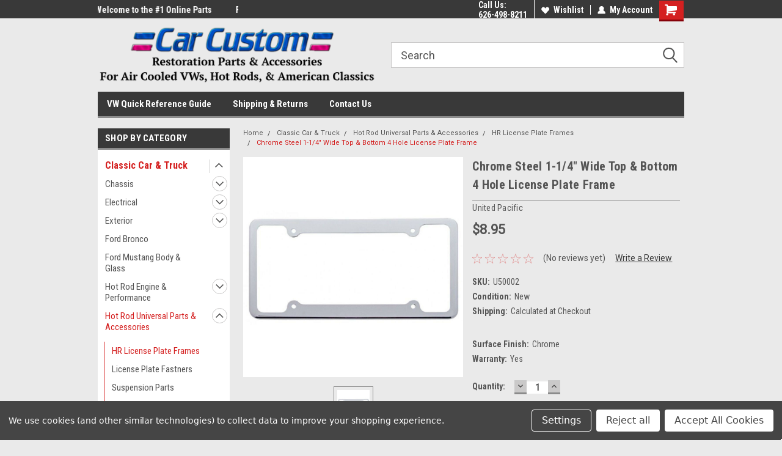

--- FILE ---
content_type: text/html; charset=UTF-8
request_url: https://carcustomonline.com/chrome-steel-1-1-4-wide-top-bottom-4-hole-license-plate-frame/
body_size: 35641
content:
<!DOCTYPE html>
<html class="no-js" lang="en">
<head>
    <title>Chrome Steel 1-1/4&quot; Wide Top &amp; Bottom 4 Hole License Plate Frame - Car Custom Online</title>
    <link rel="dns-prefetch preconnect" href="https://cdn11.bigcommerce.com/s-sclwyulrb7" crossorigin><link rel="dns-prefetch preconnect" href="https://fonts.googleapis.com/" crossorigin><link rel="dns-prefetch preconnect" href="https://fonts.gstatic.com/" crossorigin>
    <meta property="product:price:amount" content="8.95" /><meta property="product:price:currency" content="USD" /><meta property="og:url" content="https://carcustomonline.com/chrome-steel-1-1-4-wide-top-bottom-4-hole-license-plate-frame/" /><meta property="og:site_name" content="Car Custom Online" /><meta name="keywords" content="Air-cooled VW parts, Classic VW parts, VW Beetle parts, VW Bus parts, VW Karmann Ghia parts, VW Buggy parts, VW performance parts, VW restoration parts, VW engine parts, VW exhaust systems, VW brakes and suspension, VW interior and exterior accessories, Air-cooled VW parts for sale online, Classic VW parts catalog at Aircooled.Net, How to restore a vintage VW Beetle, Best performance parts for air-cooled VW engines, Custom VW Bus interior and exterior ideas"><link rel='canonical' href='https://carcustomonline.com/chrome-steel-1-1-4-wide-top-bottom-4-hole-license-plate-frame/' /><meta name='platform' content='bigcommerce.stencil' /><meta property="og:type" content="product" />
<meta property="og:title" content="Chrome Steel 1-1/4&quot; Wide Top &amp; Bottom 4 Hole License Plate Frame" />
<meta property="og:description" content="Find the best classic air-cooled VW parts for your Bug, Bus, Ghia, and more at Car Custom Online. Shop online for quality, performance, and restoration parts. Order now and get free shipping!" />
<meta property="og:image" content="https://cdn11.bigcommerce.com/s-sclwyulrb7/products/11398/images/108663/u50002-a90d979773c4d5cb04a57c062b46de92d3067974__05168.1703010491.500.750.jpg?c=2" />
<meta property="fb:admins" content="matt.piratemfg@gmail.com" />
<meta property="og:availability" content="instock" />
<meta property="pinterest:richpins" content="enabled" />
    
     
    <link href="https://cdn11.bigcommerce.com/s-sclwyulrb7/product_images/favicon.png?t=1517497464" rel="shortcut icon">
    <meta name="viewport" content="width=device-width, initial-scale=1, maximum-scale=1">
    <script>
        // Change document class from no-js to js so we can detect this in css
        document.documentElement.className = document.documentElement.className.replace('no-js', 'js');
    </script>
    <script async src="https://cdn11.bigcommerce.com/s-sclwyulrb7/stencil/427a0620-79f3-013e-2c3b-16b4b9c473fd/e/d48f1e70-79f7-013e-5479-0a31199c4707/dist/theme-bundle.head_async.js"></script>
    <link href="https://fonts.googleapis.com/css?family=Roboto+Condensed:400,700%7CRoboto:400,300&display=block" rel="stylesheet">
    <link data-stencil-stylesheet href="https://cdn11.bigcommerce.com/s-sclwyulrb7/stencil/427a0620-79f3-013e-2c3b-16b4b9c473fd/e/d48f1e70-79f7-013e-5479-0a31199c4707/css/theme-42b73200-79f3-013e-2c3b-16b4b9c473fd.css" rel="stylesheet">
    <!-- Start Tracking Code for analytics_facebook -->

<script data-bc-cookie-consent="4" type="text/plain">
!function(f,b,e,v,n,t,s){if(f.fbq)return;n=f.fbq=function(){n.callMethod?n.callMethod.apply(n,arguments):n.queue.push(arguments)};if(!f._fbq)f._fbq=n;n.push=n;n.loaded=!0;n.version='2.0';n.queue=[];t=b.createElement(e);t.async=!0;t.src=v;s=b.getElementsByTagName(e)[0];s.parentNode.insertBefore(t,s)}(window,document,'script','https://connect.facebook.net/en_US/fbevents.js');

fbq('set', 'autoConfig', 'false', '1898757063796300');
fbq('dataProcessingOptions', []);
fbq('init', '1898757063796300', {"external_id":"3cafcd5d-3a5d-491c-9a40-f1a385d8bdb1"});
fbq('set', 'agent', 'bigcommerce', '1898757063796300');

function trackEvents() {
    var pathName = window.location.pathname;

    fbq('track', 'PageView', {}, "");

    // Search events start -- only fire if the shopper lands on the /search.php page
    if (pathName.indexOf('/search.php') === 0 && getUrlParameter('search_query')) {
        fbq('track', 'Search', {
            content_type: 'product_group',
            content_ids: [],
            search_string: getUrlParameter('search_query')
        });
    }
    // Search events end

    // Wishlist events start -- only fire if the shopper attempts to add an item to their wishlist
    if (pathName.indexOf('/wishlist.php') === 0 && getUrlParameter('added_product_id')) {
        fbq('track', 'AddToWishlist', {
            content_type: 'product_group',
            content_ids: []
        });
    }
    // Wishlist events end

    // Lead events start -- only fire if the shopper subscribes to newsletter
    if (pathName.indexOf('/subscribe.php') === 0 && getUrlParameter('result') === 'success') {
        fbq('track', 'Lead', {});
    }
    // Lead events end

    // Registration events start -- only fire if the shopper registers an account
    if (pathName.indexOf('/login.php') === 0 && getUrlParameter('action') === 'account_created') {
        fbq('track', 'CompleteRegistration', {}, "");
    }
    // Registration events end

    

    function getUrlParameter(name) {
        var cleanName = name.replace(/[\[]/, '\[').replace(/[\]]/, '\]');
        var regex = new RegExp('[\?&]' + cleanName + '=([^&#]*)');
        var results = regex.exec(window.location.search);
        return results === null ? '' : decodeURIComponent(results[1].replace(/\+/g, ' '));
    }
}

if (window.addEventListener) {
    window.addEventListener("load", trackEvents, false)
}
</script>
<noscript><img height="1" width="1" style="display:none" alt="null" src="https://www.facebook.com/tr?id=1898757063796300&ev=PageView&noscript=1&a=plbigcommerce1.2&eid="/></noscript>

<!-- End Tracking Code for analytics_facebook -->

<!-- Start Tracking Code for analytics_googleanalytics -->

<meta name="google-site-verification" content="jPvTDMU30A2fvcpBBUXKdjonOg2u-W7t8ssgSnSgjzY" />
<!-- Global site tag (gtag.js) - Google Analytics -->
<script data-bc-cookie-consent="3" type="text/plain" async src="https://www.googletagmanager.com/gtag/js?id=UA-113297166-1"></script>
<script data-bc-cookie-consent="3" type="text/plain">
  window.dataLayer = window.dataLayer || [];
  function gtag(){dataLayer.push(arguments);}
  gtag('js', new Date());

  gtag('config', 'UA-113297166-1');
  gtag('config', 'AW-795104558');
</script>


<!-- End Tracking Code for analytics_googleanalytics -->

<!-- Start Tracking Code for analytics_siteverification -->

<meta name="google-site-verification" content="Hvr1f-47wD0bhYbJon965Y0b1jd9w71yuSCuGeB_rHY" />
<script async src="https://www.googletagmanager.com/gtag/js?id=UA-113297166-1"></script>
<script>
window.dataLayer = window.dataLayer || [];
function gtag(){dataLayer.push(arguments);}
gtag('js', new Date());
gtag('config', 'AW-795104558/nteaCOLEr-4BEK6qkfsC');

function trackEcommerce() {
    function gaAddTrans(orderID, store, total, tax, shipping, city, state, country, currency, channelInfo) {
        var transaction = {
            id: orderID,
            affiliation: store,
            revenue: total,
            tax: tax,
            shipping: shipping,
            city: city,
            state: state,
            country: country
        };

        if (currency) {
            transaction.currency = currency;
        }

        ga('ecommerce:addTransaction', transaction);
    }
    
    function gaAddItems(orderID, sku, product, variation, price, qty) {
        ga('ecommerce:addItem', {
            id: orderID,
            sku: sku,
            name: product,
            category: variation,
            price: price,
            quantity: qty
        });
    }

    function gaTrackTrans() {
        ga('ecommerce:send');
gtag('event', 'conversion', {
            'send_to': 'AW-795104558/nteaCOLEr-4BEK6qkfsC',
            'value': this.transaction.value,
            'transaction_id': this.transaction.transaction_id,
        });
    }

    function gtagAddTrans(orderID, store, total, tax, shipping, city, state, country, currency, channelInfo) {
        this.transaction = {
            transaction_id: orderID,
            affiliation: store,
            value: total,
            tax: tax,
            shipping: shipping,
            items: []
        };

        if (currency) {
            this.transaction.currency = currency;
        }
    }

    function gtagAddItem(orderID, sku, product, variation, price, qty) {
        this.transaction.items.push({
            id: sku,
            name: product,
            category: variation,
            price: price,
            quantity: qty
        });
    }

    function gtagTrackTrans() {
        gtag('event', 'purchase', this.transaction);
        gtag('event', 'conversion', {
            'send_to': 'AW-795104558/nteaCOLEr-4BEK6qkfsC',
            'value': this.transaction.value,
            'transaction_id': this.transaction.transaction_id,
        });
        this.transaction = null;
    }

    if (typeof gtag === 'function') {
        this._addTrans = gtagAddTrans;
        this._addItem = gtagAddItem;
        this._trackTrans = gtagTrackTrans;
    } else if (typeof ga === 'function') {
        this._addTrans = gaAddTrans;
        this._addItem = gaAddItems;
        this._trackTrans = gaTrackTrans;
    }
}

var pageTracker = new trackEcommerce();

</script>  
<!-- Global site tag (gtag.js) - Google Ads: 795104558 -->
<script async src="https://www.googletagmanager.com/gtag/js?id=AW-795104558"></script>
<script>
  window.dataLayer = window.dataLayer || [];
  function gtag(){dataLayer.push(arguments);}
  gtag('js', new Date());

  gtag('config', 'AW-795104558');
</script>

<!-- End Tracking Code for analytics_siteverification -->


<script type="text/javascript" src="https://checkout-sdk.bigcommerce.com/v1/loader.js" defer ></script>
<script src="https://www.google.com/recaptcha/api.js" async defer></script>
<script>window.consentManagerStoreConfig = function () { return {"storeName":"Car Custom Online","privacyPolicyUrl":"","writeKey":null,"improvedConsentManagerEnabled":true,"AlwaysIncludeScriptsWithConsentTag":true}; };</script>
<script type="text/javascript" src="https://cdn11.bigcommerce.com/shared/js/bodl-consent-32a446f5a681a22e8af09a4ab8f4e4b6deda6487.js" integrity="sha256-uitfaufFdsW9ELiQEkeOgsYedtr3BuhVvA4WaPhIZZY=" crossorigin="anonymous" defer></script>
<script type="text/javascript" src="https://cdn11.bigcommerce.com/shared/js/storefront/consent-manager-config-3013a89bb0485f417056882e3b5cf19e6588b7ba.js" defer></script>
<script type="text/javascript" src="https://cdn11.bigcommerce.com/shared/js/storefront/consent-manager-08633fe15aba542118c03f6d45457262fa9fac88.js" defer></script>
<script type="text/javascript">
var BCData = {"product_attributes":{"sku":"U50002","upc":null,"mpn":null,"gtin":null,"weight":null,"base":true,"image":null,"price":{"without_tax":{"formatted":"$8.95","value":8.95,"currency":"USD"},"tax_label":"Tax","sale_price_without_tax":{"formatted":"$8.95","value":8.95,"currency":"USD"}},"out_of_stock_behavior":"label_option","out_of_stock_message":"Out of stock","available_modifier_values":[],"in_stock_attributes":[],"stock":null,"instock":true,"stock_message":null,"purchasable":true,"purchasing_message":null,"call_for_price_message":null}};
</script>

<script nonce="">
(function () {
    var xmlHttp = new XMLHttpRequest();

    xmlHttp.open('POST', 'https://bes.gcp.data.bigcommerce.com/nobot');
    xmlHttp.setRequestHeader('Content-Type', 'application/json');
    xmlHttp.send('{"store_id":"999731500","timezone_offset":"-8.0","timestamp":"2026-01-23T16:24:16.93538600Z","visit_id":"e6b49468-7488-4873-ba67-ff8ecfb590a2","channel_id":1}');
})();
</script>

    
    
    
    
    
    
    
    
</head>
    <body id="body" class="product-page-layout  with-sidenav main nine-sixty       header-in-container  qty-box-visible">

        <!-- snippet location header -->
        <svg data-src="https://cdn11.bigcommerce.com/s-sclwyulrb7/stencil/427a0620-79f3-013e-2c3b-16b4b9c473fd/e/d48f1e70-79f7-013e-5479-0a31199c4707/img/icon-sprite.svg" class="icons-svg-sprite"></svg>


        
<div class="header-container header-mn ">
    
    <div class="mbl-head-stick">
        <div class="top-menu">
            <div class="content">
                <!-- NEW BUTTON TO TRIGGER MAIN NAV WHEN STICKY -->
                <!-- <div class="alt-toggle">
            <h2 class="container-header btn"><span class="down-arrrow burger-menu"><i class="burger open" aria-hidden="true"><svg><use xlink:href="#icon-Menu" /></svg></i><i class="menu close" aria-hidden="true"><svg><use xlink:href="#icon-close" /></svg></i></span></h2>
            <h2 class="container-header text"><span class="mega-shop-text"></span></h2>
          </div> -->
    
                <!-- OPTIONAL SHORT MESSAGE LINK -->
                <!-- <div class="left">
              <a class="optional-message-link" href="">Put an optional message here.</a>
            </div> -->
    
                <div class="left-top-banner">
                    <div class="bnr-slider" data-slick='{
    "arrows": false,
    "mobileFirst": true,
    "slidesToShow": 1,
    "slidesToScroll": 1,
    "dots": false,
    "autoplay": true,
    "autoplaySpeed": 3500
}'>
        <p class="banner-text">Welcome to the #1 Online Parts Store!</p>
        <p class="banner-text">Free Shipping On Most Orders!</p>
    <p class="banner-text">Have a Question? Give Us a Call!</p>
</div>                </div>
    
                <div class="right-top-banner full-rght cnt-none">
                    <ul class="right-main mbl-numb">
                        <li class="navUser-item left phone-number nav-br">
                            <a href="tel:626-498-8211">
                                <svg version="1.1" xmlns="http://www.w3.org/2000/svg" width="32" height="32" viewBox="0 0 32 32">
                                    <path
                                        d="M8.3 12.3l3-2.9c0.3-0.3 0.5-0.7 0.4-1.1l-0.9-6.7c0-0.7-0.8-1.2-1.5-1.2l-7.6 0.5c-0.3 0-0.6 0.3-0.6 0.6-1.6 8-0.6 16.7 5.9 23 6.5 6.4 15.2 7.3 23.4 5.9 0.3 0 0.6-0.3 0.6-0.7v-8c0-0.7-0.5-1.3-1.2-1.4l-6.2-0.4c-0.4 0-0.8 0.1-1.1 0.4l-3 3s-12.5 1.3-11.2-11z"
                                    ></path>
                                </svg>
                                626-498-8211
                            </a>
                        </li>
                    </ul>
                    <div class="right account-links">
                        <ul class="right-main">
                            <div class="rhgt-top">
                                <div class="nav-br">
                                    
                                 </div>
                                <li class="navUser-item left phone-number nav-br">
                                    <a href="tel:626-498-8211">
                                        <svg version="1.1" xmlns="http://www.w3.org/2000/svg" width="32" height="32" viewBox="0 0 32 32">
                                            <path
                                                d="M8.3 12.3l3-2.9c0.3-0.3 0.5-0.7 0.4-1.1l-0.9-6.7c0-0.7-0.8-1.2-1.5-1.2l-7.6 0.5c-0.3 0-0.6 0.3-0.6 0.6-1.6 8-0.6 16.7 5.9 23 6.5 6.4 15.2 7.3 23.4 5.9 0.3 0 0.6-0.3 0.6-0.7v-8c0-0.7-0.5-1.3-1.2-1.4l-6.2-0.4c-0.4 0-0.8 0.1-1.1 0.4l-3 3s-12.5 1.3-11.2-11z"
                                            ></path>
                                        </svg>
                                        626-498-8211
                                    </a>
                                </li>
                                  
                                <li class="navUser-item wsh-link nav-br">
                                    <a class="navUser-action" href="/wishlist.php">
                                        <svg version="1.1" xmlns="http://www.w3.org/2000/svg" width="32" height="32" viewBox="0 0 32 32">
                                            <path
                                                d="M0.6 13.9c0.4 1.4 1 2.6 2.1 3.6l13.5 14 13.5-14c1-1 1.7-2.2 2.1-3.6s0.4-2.7 0-4.1c-0.4-1.3-1-2.5-2.1-3.5-1-1-2.2-1.7-3.5-2.1s-2.7-0.4-4.1 0c-1.4 0.4-2.6 1-3.5 2.1l-2.3 2.8-2.3-2.8c-1-1-2.2-1.7-3.5-2.1s-2.7-0.4-4.1 0c-1.4 0.4-2.6 1-3.6 2.1-1 1-1.7 2.2-2.1 3.5s-0.4 2.7 0 4.1z"
                                            ></path>
                                        </svg>
                                        Wishlist
                                    </a>
                                </li>
                                 
                                <li class="navUser-item navUser-item--account nav-br">
                                    <a class="navUser-action anct-link">
                                        <svg version="1.1" xmlns="http://www.w3.org/2000/svg" width="32" height="32" viewBox="0 0 32 32">
                                            <path
                                                d="M31.8 27.3c-1.2-5.2-4.7-9-9.5-10.8 2.5-2 4-5.2 3.4-8.7-0.6-4-4-7.3-8.2-7.8-5.7-0.6-10.6 3.8-10.6 9.3s1.4 5.5 3.5 7.2c-4.7 1.7-8.3 5.6-9.5 10.8-0.4 1.9 1.1 3.7 3.1 3.7h24.6c2 0 3.5-1.8 3.1-3.7z"
                                            ></path>
                                        </svg>
                                        <span class="anct-title">My Account</span>
                                    </a>
                                    <ul class="acnt-popup">
                                        <li>
                                            <a class="navUser-action login" href="/login.php">Login</a>
                                        </li>
                                        <li>
                                            <a class="navUser-action create" href="/login.php?action=create_account">Sign Up</a>
                                        </li>
                                    </ul>
                                </li>
                                <li class="navUser-item navUser-item--cart ">
                                    <a class="navUser-action" data-cart-preview data-dropdown="cart-preview-dropdown" data-options="align:right" href="/cart.php">
                                        <span class="navUser-item-cartLabel">
                                            <i class="cart-icon" aria-hidden="true">
                                                <svg version="1.1" xmlns="http://www.w3.org/2000/svg" width="32" height="32" viewBox="0 0 32 32">
                                                    <path
                                                        d="M29.9 6.2h-21.3v-1.6c0-1.4-1.2-2.6-2.6-2.6h-4.2c-0.9 0-1.6 0.7-1.6 1.7s0.7 1.7 1.7 1.7h3.4v17.1c0 1.4 1.2 2.6 2.6 2.6h19.3c0.9 0 1.7-0.7 1.7-1.7s-0.7-1.7-1.7-1.7h-18.6v-1.2l21.5-2.8c1.1-0.2 1.9-1.1 2-2.2v-7.1c0-1.2-1-2.1-2.1-2.1zM6.5 25.3c-1.6 0-2.8 1.3-2.8 2.8s1.3 2.8 2.8 2.8 2.8-1.3 2.8-2.8-1.3-2.8-2.8-2.8zM24.4 25.3c-1.6 0-2.8 1.3-2.8 2.8s1.3 2.8 2.8 2.8 2.8-1.3 2.8-2.8-1.3-2.8-2.8-2.8z"
                                                    ></path>
                                                </svg>
                                            </i>
                                        </span>
                                        <span class="countPill cart-quantity">0</span>
                                    </a>
    
                                    <div class="dropdown-menu" id="cart-preview-dropdown" data-dropdown-content aria-hidden="true"></div>
                                </li>
                            </div>
                        </ul>
                    </div>
                </div>
                <div class="clear"></div>
            </div>
        </div>
    
        <div class="header-container mbl-main full-width  full-width in-container">
            <div class="header-padding">
                <div class="header-padding">
                    <header class="header" role="banner">
                        <a href="#" class="mobileMenu-toggle" data-mobile-menu-toggle="menu">
                            <span class="mobileMenu-toggleIcon">Toggle menu</span>
                        </a>
    
                        <div class="header-logo header-logo--left">
                            <a href="https://carcustomonline.com/">
            <div class="header-logo-image-container">
                <img class="header-logo-image" src="https://cdn11.bigcommerce.com/s-sclwyulrb7/images/stencil/500x200/header-logo_tight_1517423214__78631.original.png" alt="Car Custom Online" title="Car Custom Online">
            </div>
</a>
                        </div>
                         
                         <span id="menu" class="is-srOnly mbl-tgl" style="display: none !important;"></span>
                        <div class="mbl-srch-icon">
                            <svg class="search-icon"><use xlink:href="#icon-search"></use></svg>
                        </div>
                        <div class="navPages-container dsk-search-bar mbl-srchbar inside-header left-logo search-container not-sticky" data-menu>
                            <nav class="navPages">
                                <span class="srch-close">
                                    <svg version="1.1" xmlns="http://www.w3.org/2000/svg" width="32" height="32" viewBox="0 0 32 32">
                                        <path d="M0 2.6l13.4 13.4-13.4 13.3 2.6 2.6 13.4-13.4 13.4 13.4 2.6-2.6-13.4-13.4 13.4-13.4-2.6-2.5-13.4 13.4-13.3-13.4-2.7 2.6z"></path>
                                    </svg>
                                </span>
                                <div class="navPages-quickSearch right searchbar">
                                    <div class="container">
    <!-- snippet location forms_search -->
    <form class="form" action="/search.php">
        <fieldset class="form-fieldset">
            <div class="form-field">
                <label class="u-hiddenVisually" for="search_query">Search</label>
                <input class="form-input" data-search-quick name="search_query" id="search_query" data-error-message="Search field cannot be empty." placeholder="Search" autocomplete="off">
                <div class="search-icon"><svg class="header-icon search-icon" title="submit" alt="submit"><use xlink:href="#icon-search"></use></svg></div>
                <input class="button button--primary form-prefixPostfix-button--postfix" type="submit" value="">
            </div>
        </fieldset>
        <div class="clear"></div>
    </form>
    <div id="search-action-buttons" class="search-buttons-container">
      <div class="align-right">
      <!-- <a href="#" class="reset quicksearch" aria-label="reset search" role="button" style="inline-block;">
        <span class="reset" aria-hidden="true">Reset Search</span>
      </a> -->
      <a href="#" class="modal-close custom-quick-search" aria-label="Close" role="button" style="inline-block;">
        <span aria-hidden="true">&#215;</span>
      </a>
      <div class="clear"></div>
      </div>
      <div class="clear"></div>
    </div>
      <section id="quickSearch" class="quickSearchResults" data-bind="html: results">
      </section>
      <div class="clear"></div>
</div>
                                </div>
                            </nav>
                        </div>
                        <div class="navPages-container mbl-search-bar mbl-srchbar inside-header left-logo search-container not-sticky" data-menu>
                            <nav class="navPages">
                                <span class="srch-close">
                                    <svg version="1.1" xmlns="http://www.w3.org/2000/svg" width="32" height="32" viewBox="0 0 32 32">
                                        <path d="M0 2.6l13.4 13.4-13.4 13.3 2.6 2.6 13.4-13.4 13.4 13.4 2.6-2.6-13.4-13.4 13.4-13.4-2.6-2.5-13.4 13.4-13.3-13.4-2.7 2.6z"></path>
                                    </svg>
                                </span>
                                <div class="navPages-quickSearch right searchbar">
                                    <div class="container">
    <!-- snippet location forms_search -->
    <form class="form" action="/search.php">
        <fieldset class="form-fieldset">
            <div class="form-field">
                <label class="u-hiddenVisually" for="search_query">Search</label>
                <input class="form-input" data-search-quick name="search_query" id="search_query" data-error-message="Search field cannot be empty." placeholder="Search" autocomplete="off">
                <div class="search-icon"><svg class="header-icon search-icon" title="submit" alt="submit"><use xlink:href="#icon-search"></use></svg></div>
                <input class="button button--primary form-prefixPostfix-button--postfix" type="submit" value="">
            </div>
        </fieldset>
        <div class="clear"></div>
    </form>
    <div id="search-action-buttons" class="search-buttons-container">
      <div class="align-right">
      <!-- <a href="#" class="reset quicksearch" aria-label="reset search" role="button" style="inline-block;">
        <span class="reset" aria-hidden="true">Reset Search</span>
      </a> -->
      <a href="#" class="modal-close custom-quick-search" aria-label="Close" role="button" style="inline-block;">
        <span aria-hidden="true">&#215;</span>
      </a>
      <div class="clear"></div>
      </div>
      <div class="clear"></div>
    </div>
      <section id="quickSearch" class="quickSearchResults" data-bind="html: results">
      </section>
      <div class="clear"></div>
</div>
                                </div>
                            </nav>
                        </div>
                                                 <div class="clear"></div>
                        <div class="mobile-menu navPages-container" id="menu" data-menu>
                            <nav class="navPages">
    <ul class="navPages-list">
        <div class="nav-align">
        <div class="custom-pages-nav">
            <div id="mobile-menu">
              <div class="category-menu mbl-cat">
                <h2 class="container-header mobile">Shop By Category</h2>
                    <li class="navPages-item mobile">
                        <a class="navPages-action has-subMenu" href="https://carcustomonline.com/classic-car-truck/">
    Classic Car &amp; Truck <i class="fa fa-chevron-down main-nav" aria-hidden="true"><svg><use xlink:href="#icon-dropdown" /></svg></i>
</a>
<div class="navPage-subMenu" id="navPages-754" aria-hidden="true" tabindex="-1">
    <ul class="navPage-subMenu-list">
            <li class="navPage-subMenu-item">
                    <a
                        class="navPage-subMenu-action navPages-action has-subMenu"
                        href="https://carcustomonline.com/classic-car-truck/chassis/">
                        Chassis <i class="fa fa-chevron-down" aria-hidden="true"><svg><use xlink:href="#icon-chevron-down" /></svg></i>
                    </a>
                    <ul class="navPage-childList" id="navPages-798">
                        <li class="navPage-childList-item">
                            <a class="navPage-childList-action navPages-action" href="https://carcustomonline.com/classic-car-truck/chassis/brackets/">Brackets</a>
                        </li>
                        <li class="navPage-childList-item">
                            <a class="navPage-childList-action navPages-action" href="https://carcustomonline.com/classic-car-truck/chassis/brake-parts-accessories/">Brake Parts &amp; Accessories</a>
                        </li>
                        <li class="navPage-childList-item">
                            <a class="navPage-childList-action navPages-action" href="https://carcustomonline.com/classic-car-truck/chassis/cables-accessories/">Cables &amp; Accessories</a>
                        </li>
                        <li class="navPage-childList-item">
                            <a class="navPage-childList-action navPages-action" href="https://carcustomonline.com/classic-car-truck/chassis/oil-pan-accessories/">Oil Pan &amp; Accessories</a>
                        </li>
                        <li class="navPage-childList-item">
                            <a class="navPage-childList-action navPages-action" href="https://carcustomonline.com/classic-car-truck/chassis/power-steering-accessories/">Power Steering Accessories</a>
                        </li>
                        <li class="navPage-childList-item">
                            <a class="navPage-childList-action navPages-action" href="https://carcustomonline.com/classic-car-truck/chassis/transmission-accessories/">Transmission &amp; Accessories</a>
                        </li>
                    </ul>
            </li>
            <li class="navPage-subMenu-item">
                    <a
                        class="navPage-subMenu-action navPages-action has-subMenu"
                        href="https://carcustomonline.com/classic-car-truck/electrical/">
                        Electrical <i class="fa fa-chevron-down" aria-hidden="true"><svg><use xlink:href="#icon-chevron-down" /></svg></i>
                    </a>
                    <ul class="navPage-childList" id="navPages-769">
                        <li class="navPage-childList-item">
                            <a class="navPage-childList-action navPages-action" href="https://carcustomonline.com/classic-car-truck/electrical/battery-trays/">Battery Trays</a>
                        </li>
                        <li class="navPage-childList-item">
                            <a class="navPage-childList-action navPages-action" href="https://carcustomonline.com/classic-car-truck/electrical/horns/">Horns</a>
                        </li>
                        <li class="navPage-childList-item">
                            <a class="navPage-childList-action navPages-action" href="https://carcustomonline.com/classic-car-truck/electrical/switches/">Switches</a>
                        </li>
                        <li class="navPage-childList-item">
                            <a class="navPage-childList-action navPages-action" href="https://carcustomonline.com/classic-car-truck/electrical/wiring-harness-kits/">Wiring Harness Kits</a>
                        </li>
                    </ul>
            </li>
            <li class="navPage-subMenu-item">
                    <a
                        class="navPage-subMenu-action navPages-action has-subMenu"
                        href="https://carcustomonline.com/classic-car-truck/exterior/">
                        Exterior <i class="fa fa-chevron-down" aria-hidden="true"><svg><use xlink:href="#icon-chevron-down" /></svg></i>
                    </a>
                    <ul class="navPage-childList" id="navPages-764">
                        <li class="navPage-childList-item">
                            <a class="navPage-childList-action navPages-action" href="https://carcustomonline.com/classic-car-truck/exterior/air-deflector-shields/">Air Deflector Shields</a>
                        </li>
                        <li class="navPage-childList-item">
                            <a class="navPage-childList-action navPages-action" href="https://carcustomonline.com/classic-car-truck/exterior/antenna-toppers/">Antenna Toppers</a>
                        </li>
                        <li class="navPage-childList-item">
                            <a class="navPage-childList-action navPages-action" href="https://carcustomonline.com/classic-car-truck/exterior/body-moulding-emblems/">Body Moulding &amp; Emblems</a>
                        </li>
                        <li class="navPage-childList-item">
                            <a class="navPage-childList-action navPages-action" href="https://carcustomonline.com/classic-car-truck/exterior/cab-mounting-kits/">Cab Mounting Kits</a>
                        </li>
                        <li class="navPage-childList-item">
                            <a class="navPage-childList-action navPages-action" href="https://carcustomonline.com/classic-car-truck/exterior/curb-feelers-fender-guides/">Curb Feelers &amp; Fender Guides</a>
                        </li>
                        <li class="navPage-childList-item">
                            <a class="navPage-childList-action navPages-action" href="https://carcustomonline.com/classic-car-truck/exterior/door-hood-deck-handles/">Door, Hood, &amp; Deck Handles</a>
                        </li>
                        <li class="navPage-childList-item">
                            <a class="navPage-childList-action navPages-action" href="https://carcustomonline.com/classic-car-truck/exterior/gas-caps-fuel-doors/">Gas Caps &amp; Fuel Doors</a>
                        </li>
                        <li class="navPage-childList-item">
                            <a class="navPage-childList-action navPages-action" href="https://carcustomonline.com/classic-car-truck/exterior/headlight-accessories/">Headlight &amp; Accessories</a>
                        </li>
                        <li class="navPage-childList-item">
                            <a class="navPage-childList-action navPages-action" href="https://carcustomonline.com/classic-car-truck/exterior/headlight-visors-covers/">Headlight Visors &amp; Covers</a>
                        </li>
                        <li class="navPage-childList-item">
                            <a class="navPage-childList-action navPages-action" href="https://carcustomonline.com/classic-car-truck/exterior/hood-pin-kits/">Hood Pin Kits</a>
                        </li>
                        <li class="navPage-childList-item">
                            <a class="navPage-childList-action navPages-action" href="https://carcustomonline.com/classic-car-truck/exterior/license-auxiliary-lights/">License &amp; Auxiliary Lights</a>
                        </li>
                        <li class="navPage-childList-item">
                            <a class="navPage-childList-action navPages-action" href="https://carcustomonline.com/classic-car-truck/exterior/license-plate-frames-mounts-accessores/">License Plate Frames, Mounts &amp; Accessores</a>
                        </li>
                        <li class="navPage-childList-item">
                            <a class="navPage-childList-action navPages-action" href="https://carcustomonline.com/classic-car-truck/exterior/lighting/">Lighting</a>
                        </li>
                        <li class="navPage-childList-item">
                            <a class="navPage-childList-action navPages-action" href="https://carcustomonline.com/classic-car-truck/exterior/mirrors-exterior/">Mirrors, Exterior</a>
                        </li>
                        <li class="navPage-childList-item">
                            <a class="navPage-childList-action navPages-action" href="https://carcustomonline.com/classic-car-truck/exterior/tail-light-bezels-blue-dots/">Tail Light Bezels Blue Dots</a>
                        </li>
                        <li class="navPage-childList-item">
                            <a class="navPage-childList-action navPages-action" href="https://carcustomonline.com/classic-car-truck/exterior/tail-lights-turn-signals-lenses/">Tail Lights, Turn Signals &amp; Lenses</a>
                        </li>
                        <li class="navPage-childList-item">
                            <a class="navPage-childList-action navPages-action" href="https://carcustomonline.com/classic-car-truck/exterior/vintage-chevy-body-parts/">Vintage Chevy Body Parts</a>
                        </li>
                        <li class="navPage-childList-item">
                            <a class="navPage-childList-action navPages-action" href="https://carcustomonline.com/classic-car-truck/exterior/vintage-ford-body-parts/">Vintage Ford Body Parts</a>
                        </li>
                        <li class="navPage-childList-item">
                            <a class="navPage-childList-action navPages-action" href="https://carcustomonline.com/classic-car-truck/exterior/wheel-accessories/">Wheel Accessories</a>
                        </li>
                        <li class="navPage-childList-item">
                            <a class="navPage-childList-action navPages-action" href="https://carcustomonline.com/classic-car-truck/exterior/wiper-motor-arms/">Wiper Motor Arms</a>
                        </li>
                    </ul>
            </li>
            <li class="navPage-subMenu-item">
                    <a class="navPage-subMenu-action navPages-action" href="https://carcustomonline.com/classic-car-truck/ford-bronco/">Ford Bronco</a>
            </li>
            <li class="navPage-subMenu-item">
                    <a class="navPage-subMenu-action navPages-action" href="https://carcustomonline.com/classic-car-truck/ford-mustang-body-glass/">Ford Mustang Body &amp; Glass</a>
            </li>
            <li class="navPage-subMenu-item">
                    <a
                        class="navPage-subMenu-action navPages-action has-subMenu"
                        href="https://carcustomonline.com/classic-car-truck/hot-rod-engine-performance/">
                        Hot Rod Engine &amp; Performance <i class="fa fa-chevron-down" aria-hidden="true"><svg><use xlink:href="#icon-chevron-down" /></svg></i>
                    </a>
                    <ul class="navPage-childList" id="navPages-755">
                        <li class="navPage-childList-item">
                            <a class="navPage-childList-action navPages-action" href="https://carcustomonline.com/classic-car-truck/hot-rod-engine-performance/air-cleaners-accessories/">Air Cleaners &amp; Accessories</a>
                        </li>
                        <li class="navPage-childList-item">
                            <a class="navPage-childList-action navPages-action" href="https://carcustomonline.com/classic-car-truck/hot-rod-engine-performance/breathers/">Breathers</a>
                        </li>
                        <li class="navPage-childList-item">
                            <a class="navPage-childList-action navPages-action" href="https://carcustomonline.com/classic-car-truck/hot-rod-engine-performance/cooling-parts-accessories/">Cooling Parts &amp; Accessories</a>
                        </li>
                        <li class="navPage-childList-item">
                            <a class="navPage-childList-action navPages-action" href="https://carcustomonline.com/classic-car-truck/hot-rod-engine-performance/engine-dipsticks/">Engine Dipsticks</a>
                        </li>
                        <li class="navPage-childList-item">
                            <a class="navPage-childList-action navPages-action" href="https://carcustomonline.com/classic-car-truck/hot-rod-engine-performance/engine-dress-up-kits/">Engine Dress-Up Kits</a>
                        </li>
                        <li class="navPage-childList-item">
                            <a class="navPage-childList-action navPages-action" href="https://carcustomonline.com/classic-car-truck/hot-rod-engine-performance/flywheel-covers/">Flywheel Covers</a>
                        </li>
                        <li class="navPage-childList-item">
                            <a class="navPage-childList-action navPages-action" href="https://carcustomonline.com/classic-car-truck/hot-rod-engine-performance/fuel-system-parts/">Fuel System Parts</a>
                        </li>
                        <li class="navPage-childList-item">
                            <a class="navPage-childList-action navPages-action" href="https://carcustomonline.com/classic-car-truck/hot-rod-engine-performance/headers/">Headers</a>
                        </li>
                        <li class="navPage-childList-item">
                            <a class="navPage-childList-action navPages-action" href="https://carcustomonline.com/classic-car-truck/hot-rod-engine-performance/ignition-parts/">Ignition Parts</a>
                        </li>
                        <li class="navPage-childList-item">
                            <a class="navPage-childList-action navPages-action" href="https://carcustomonline.com/classic-car-truck/hot-rod-engine-performance/pulleys-accessories/">Pulleys &amp; Accessories</a>
                        </li>
                        <li class="navPage-childList-item">
                            <a class="navPage-childList-action navPages-action" href="https://carcustomonline.com/classic-car-truck/hot-rod-engine-performance/timing-chain-covers-tabs/">Timing Chain Covers &amp; Tabs</a>
                        </li>
                        <li class="navPage-childList-item">
                            <a class="navPage-childList-action navPages-action" href="https://carcustomonline.com/classic-car-truck/hot-rod-engine-performance/valve-covers/">Valve Covers</a>
                        </li>
                    </ul>
            </li>
            <li class="navPage-subMenu-item">
                    <a
                        class="navPage-subMenu-action navPages-action has-subMenu"
                        href="https://carcustomonline.com/classic-car-truck/hot-rod-universal-parts-accessories/">
                        Hot Rod Universal Parts &amp; Accessories <i class="fa fa-chevron-down" aria-hidden="true"><svg><use xlink:href="#icon-chevron-down" /></svg></i>
                    </a>
                    <ul class="navPage-childList" id="navPages-774">
                        <li class="navPage-childList-item">
                            <a class="navPage-childList-action navPages-action" href="https://carcustomonline.com/classic-car-truck/hot-rod-universal-parts-accessories/hr-license-plate-frames/">HR License Plate Frames</a>
                        </li>
                        <li class="navPage-childList-item">
                            <a class="navPage-childList-action navPages-action" href="https://carcustomonline.com/classic-car-truck/hot-rod-universal-parts-accessories/license-plate-fastners/">License Plate Fastners</a>
                        </li>
                        <li class="navPage-childList-item">
                            <a class="navPage-childList-action navPages-action" href="https://carcustomonline.com/classic-car-truck/hot-rod-universal-parts-accessories/suspension-parts/">Suspension Parts</a>
                        </li>
                        <li class="navPage-childList-item">
                            <a class="navPage-childList-action navPages-action" href="https://carcustomonline.com/classic-car-truck/hot-rod-universal-parts-accessories/tow-hooks/">Tow Hooks</a>
                        </li>
                        <li class="navPage-childList-item">
                            <a class="navPage-childList-action navPages-action" href="https://carcustomonline.com/classic-car-truck/hot-rod-universal-parts-accessories/truck-air-horns/">Truck Air Horns</a>
                        </li>
                    </ul>
            </li>
            <li class="navPage-subMenu-item">
                    <a
                        class="navPage-subMenu-action navPages-action has-subMenu"
                        href="https://carcustomonline.com/classic-car-truck/interior/">
                        Interior <i class="fa fa-chevron-down" aria-hidden="true"><svg><use xlink:href="#icon-chevron-down" /></svg></i>
                    </a>
                    <ul class="navPage-childList" id="navPages-758">
                        <li class="navPage-childList-item">
                            <a class="navPage-childList-action navPages-action" href="https://carcustomonline.com/classic-car-truck/interior/ac-vent-ducts/">AC Vent Ducts</a>
                        </li>
                        <li class="navPage-childList-item">
                            <a class="navPage-childList-action navPages-action" href="https://carcustomonline.com/classic-car-truck/interior/brake-pedals/">Brake Pedals</a>
                        </li>
                        <li class="navPage-childList-item">
                            <a class="navPage-childList-action navPages-action" href="https://carcustomonline.com/classic-car-truck/interior/column-dress-up-kits/">Column Dress-Up Kits</a>
                        </li>
                        <li class="navPage-childList-item">
                            <a class="navPage-childList-action navPages-action" href="https://carcustomonline.com/classic-car-truck/interior/column-shift-levers/">Column Shift Levers</a>
                        </li>
                        <li class="navPage-childList-item">
                            <a class="navPage-childList-action navPages-action" href="https://carcustomonline.com/classic-car-truck/interior/dash-knobs-accessories/">Dash Knobs &amp; Accessories</a>
                        </li>
                        <li class="navPage-childList-item">
                            <a class="navPage-childList-action navPages-action" href="https://carcustomonline.com/classic-car-truck/interior/dimmer-pads/">Dimmer Pads</a>
                        </li>
                        <li class="navPage-childList-item">
                            <a class="navPage-childList-action navPages-action" href="https://carcustomonline.com/classic-car-truck/interior/door-handles-window-cranks/">Door Handles &amp; Window Cranks</a>
                        </li>
                        <li class="navPage-childList-item">
                            <a class="navPage-childList-action navPages-action" href="https://carcustomonline.com/classic-car-truck/interior/door-panels-arm-rests/">Door Panels &amp; Arm Rests</a>
                        </li>
                        <li class="navPage-childList-item">
                            <a class="navPage-childList-action navPages-action" href="https://carcustomonline.com/classic-car-truck/interior/door-still-plates/">Door Still Plates</a>
                        </li>
                        <li class="navPage-childList-item">
                            <a class="navPage-childList-action navPages-action" href="https://carcustomonline.com/classic-car-truck/interior/electrical-parts-accessories/">Electrical Parts &amp; Accessories</a>
                        </li>
                        <li class="navPage-childList-item">
                            <a class="navPage-childList-action navPages-action" href="https://carcustomonline.com/classic-car-truck/interior/gauges-accessories/">Gauges &amp; Accessories</a>
                        </li>
                        <li class="navPage-childList-item">
                            <a class="navPage-childList-action navPages-action" href="https://carcustomonline.com/classic-car-truck/interior/interior-accessories-universal/">Interior Accessories Universal</a>
                        </li>
                        <li class="navPage-childList-item">
                            <a class="navPage-childList-action navPages-action" href="https://carcustomonline.com/classic-car-truck/interior/mirrors-interior/">Mirrors, Interior</a>
                        </li>
                        <li class="navPage-childList-item">
                            <a class="navPage-childList-action navPages-action" href="https://carcustomonline.com/classic-car-truck/interior/seat-belts/">Seat Belts</a>
                        </li>
                        <li class="navPage-childList-item">
                            <a class="navPage-childList-action navPages-action" href="https://carcustomonline.com/classic-car-truck/interior/shifters-accessories/">Shifters &amp; Accessories</a>
                        </li>
                        <li class="navPage-childList-item">
                            <a class="navPage-childList-action navPages-action" href="https://carcustomonline.com/classic-car-truck/interior/steering-column-accessories/">Steering Column Accessories</a>
                        </li>
                        <li class="navPage-childList-item">
                            <a class="navPage-childList-action navPages-action" href="https://carcustomonline.com/classic-car-truck/interior/steering-columns/">Steering Columns</a>
                        </li>
                        <li class="navPage-childList-item">
                            <a class="navPage-childList-action navPages-action" href="https://carcustomonline.com/classic-car-truck/interior/steering-wheels-accessories/">Steering Wheels &amp; Accessories</a>
                        </li>
                        <li class="navPage-childList-item">
                            <a class="navPage-childList-action navPages-action" href="https://carcustomonline.com/classic-car-truck/interior/throttle-pedals/">Throttle Pedals</a>
                        </li>
                        <li class="navPage-childList-item">
                            <a class="navPage-childList-action navPages-action" href="https://carcustomonline.com/classic-car-truck/interior/vintage-ford-interior/">Vintage Ford Interior</a>
                        </li>
                        <li class="navPage-childList-item">
                            <a class="navPage-childList-action navPages-action" href="https://carcustomonline.com/classic-car-truck/interior/window-regulators/">Window Regulators</a>
                        </li>
                    </ul>
            </li>
    </ul>
</div>
                    </li>
                    <li class="navPages-item mobile">
                        <a class="navPages-action has-subMenu" href="https://carcustomonline.com/differential-covers/">
    Differential Covers <i class="fa fa-chevron-down main-nav" aria-hidden="true"><svg><use xlink:href="#icon-dropdown" /></svg></i>
</a>
<div class="navPage-subMenu" id="navPages-820" aria-hidden="true" tabindex="-1">
    <ul class="navPage-subMenu-list">
            <li class="navPage-subMenu-item">
                    <a class="navPage-subMenu-action navPages-action" href="https://carcustomonline.com/differential-covers/gm-diff-covers/">GM Diff Covers</a>
            </li>
    </ul>
</div>
                    </li>
                    <li class="navPages-item mobile">
                        <a class="navPages-action has-subMenu" href="https://carcustomonline.com/modern-car-truck/">
    Modern Car &amp; Truck <i class="fa fa-chevron-down main-nav" aria-hidden="true"><svg><use xlink:href="#icon-dropdown" /></svg></i>
</a>
<div class="navPage-subMenu" id="navPages-766" aria-hidden="true" tabindex="-1">
    <ul class="navPage-subMenu-list">
            <li class="navPage-subMenu-item">
                    <a
                        class="navPage-subMenu-action navPages-action has-subMenu"
                        href="https://carcustomonline.com/modern-car-truck/fj-cruiser-accessories/">
                        FJ Cruiser Accessories <i class="fa fa-chevron-down" aria-hidden="true"><svg><use xlink:href="#icon-chevron-down" /></svg></i>
                    </a>
                    <ul class="navPage-childList" id="navPages-844">
                        <li class="navPage-childList-item">
                            <a class="navPage-childList-action navPages-action" href="https://carcustomonline.com/modern-car-truck/fj-cruiser-accessories/fj-cruiser-exterior-accessories/">FJ Cruiser Exterior Accessories</a>
                        </li>
                        <li class="navPage-childList-item">
                            <a class="navPage-childList-action navPages-action" href="https://carcustomonline.com/modern-car-truck/fj-cruiser-accessories/fj-cruiser-interior-accessories/">FJ Cruiser Interior Accessories</a>
                        </li>
                    </ul>
            </li>
            <li class="navPage-subMenu-item">
                    <a
                        class="navPage-subMenu-action navPages-action has-subMenu"
                        href="https://carcustomonline.com/modern-car-truck/ford-mustang-accessories/">
                        Ford Mustang Accessories <i class="fa fa-chevron-down" aria-hidden="true"><svg><use xlink:href="#icon-chevron-down" /></svg></i>
                    </a>
                    <ul class="navPage-childList" id="navPages-790">
                        <li class="navPage-childList-item">
                            <a class="navPage-childList-action navPages-action" href="https://carcustomonline.com/modern-car-truck/ford-mustang-accessories/1994-2004-mustang-exterior-accessories/">1994-2004 Mustang Exterior Accessories</a>
                        </li>
                        <li class="navPage-childList-item">
                            <a class="navPage-childList-action navPages-action" href="https://carcustomonline.com/modern-car-truck/ford-mustang-accessories/1994-2004-mustang-interior-accessories/">1994-2004 Mustang Interior Accessories</a>
                        </li>
                        <li class="navPage-childList-item">
                            <a class="navPage-childList-action navPages-action" href="https://carcustomonline.com/modern-car-truck/ford-mustang-accessories/2005-2009-mustang-exterior-accessories/">2005-2009 Mustang Exterior Accessories</a>
                        </li>
                        <li class="navPage-childList-item">
                            <a class="navPage-childList-action navPages-action" href="https://carcustomonline.com/modern-car-truck/ford-mustang-accessories/2005-2009-mustang-interior-accessories/">2005-2009 Mustang Interior Accessories</a>
                        </li>
                        <li class="navPage-childList-item">
                            <a class="navPage-childList-action navPages-action" href="https://carcustomonline.com/modern-car-truck/ford-mustang-accessories/2005-2009-mustang-under-hood-accessories/">2005-2009 Mustang Under Hood Accessories</a>
                        </li>
                        <li class="navPage-childList-item">
                            <a class="navPage-childList-action navPages-action" href="https://carcustomonline.com/modern-car-truck/ford-mustang-accessories/2010-2013-mustang-exterior-accessories/">2010-2013 Mustang Exterior Accessories</a>
                        </li>
                        <li class="navPage-childList-item">
                            <a class="navPage-childList-action navPages-action" href="https://carcustomonline.com/modern-car-truck/ford-mustang-accessories/2010-2013-mustang-interior-accessories/">2010-2013 Mustang Interior Accessories</a>
                        </li>
                    </ul>
            </li>
            <li class="navPage-subMenu-item">
                    <a
                        class="navPage-subMenu-action navPages-action has-subMenu"
                        href="https://carcustomonline.com/modern-car-truck/hummer-h2-accessories/">
                        Hummer H2 Accessories <i class="fa fa-chevron-down" aria-hidden="true"><svg><use xlink:href="#icon-chevron-down" /></svg></i>
                    </a>
                    <ul class="navPage-childList" id="navPages-784">
                        <li class="navPage-childList-item">
                            <a class="navPage-childList-action navPages-action" href="https://carcustomonline.com/modern-car-truck/hummer-h2-accessories/hummer-h2-exterior-accessories/">Hummer H2 Exterior Accessories</a>
                        </li>
                    </ul>
            </li>
            <li class="navPage-subMenu-item">
                    <a
                        class="navPage-subMenu-action navPages-action has-subMenu"
                        href="https://carcustomonline.com/modern-car-truck/hummer-h3-accessories/">
                        Hummer H3 Accessories <i class="fa fa-chevron-down" aria-hidden="true"><svg><use xlink:href="#icon-chevron-down" /></svg></i>
                    </a>
                    <ul class="navPage-childList" id="navPages-787">
                        <li class="navPage-childList-item">
                            <a class="navPage-childList-action navPages-action" href="https://carcustomonline.com/modern-car-truck/hummer-h3-accessories/hummer-h3-exterior-accessories/">Hummer H3 Exterior Accessories</a>
                        </li>
                    </ul>
            </li>
            <li class="navPage-subMenu-item">
                    <a
                        class="navPage-subMenu-action navPages-action has-subMenu"
                        href="https://carcustomonline.com/modern-car-truck/jeep-wrangler-accessories/">
                        Jeep Wrangler Accessories <i class="fa fa-chevron-down" aria-hidden="true"><svg><use xlink:href="#icon-chevron-down" /></svg></i>
                    </a>
                    <ul class="navPage-childList" id="navPages-767">
                        <li class="navPage-childList-item">
                            <a class="navPage-childList-action navPages-action" href="https://carcustomonline.com/modern-car-truck/jeep-wrangler-accessories/1987-1996-jeep-wrangler-yj-exterior-accessories/">1987-1996 Jeep Wrangler YJ Exterior Accessories</a>
                        </li>
                        <li class="navPage-childList-item">
                            <a class="navPage-childList-action navPages-action" href="https://carcustomonline.com/modern-car-truck/jeep-wrangler-accessories/1987-1996-jeep-wrangler-yj-interior-accessories/">1987-1996 Jeep Wrangler YJ Interior Accessories</a>
                        </li>
                        <li class="navPage-childList-item">
                            <a class="navPage-childList-action navPages-action" href="https://carcustomonline.com/modern-car-truck/jeep-wrangler-accessories/1997-2006-jeep-wrangler-tj-exterior-accessories/">1997-2006 Jeep Wrangler TJ Exterior Accessories</a>
                        </li>
                        <li class="navPage-childList-item">
                            <a class="navPage-childList-action navPages-action" href="https://carcustomonline.com/modern-car-truck/jeep-wrangler-accessories/1997-2006-jeep-wrangler-tj-interior-accessories/">1997-2006 Jeep Wrangler TJ Interior Accessories</a>
                        </li>
                        <li class="navPage-childList-item">
                            <a class="navPage-childList-action navPages-action" href="https://carcustomonline.com/modern-car-truck/jeep-wrangler-accessories/2007-13-jeep-wrangler-jk-exterior-accessories/">2007-13 Jeep Wrangler JK Exterior Accessories</a>
                        </li>
                        <li class="navPage-childList-item">
                            <a class="navPage-childList-action navPages-action" href="https://carcustomonline.com/modern-car-truck/jeep-wrangler-accessories/2007-13-jeep-wrangler-jk-interior-accessories/">2007-13 Jeep Wrangler JK Interior Accessories</a>
                        </li>
                    </ul>
            </li>
            <li class="navPage-subMenu-item">
                    <a
                        class="navPage-subMenu-action navPages-action has-subMenu"
                        href="https://carcustomonline.com/modern-car-truck/toyota-tundra-accessories/">
                        Toyota Tundra Accessories <i class="fa fa-chevron-down" aria-hidden="true"><svg><use xlink:href="#icon-chevron-down" /></svg></i>
                    </a>
                    <ul class="navPage-childList" id="navPages-803">
                        <li class="navPage-childList-item">
                            <a class="navPage-childList-action navPages-action" href="https://carcustomonline.com/modern-car-truck/toyota-tundra-accessories/tundra-interior-accessories/">Tundra Interior Accessories</a>
                        </li>
                    </ul>
            </li>
    </ul>
</div>
                    </li>
                    <li class="navPages-item mobile">
                        <a class="navPages-action" href="https://carcustomonline.com/t-shirts-hats-coffee-mugs-more/">T-Shirts, Hats, Coffee Mugs, &amp; More!</a>
                    </li>
                    <li class="navPages-item mobile">
                        <a class="navPages-action" href="https://carcustomonline.com/tools/">Tools</a>
                    </li>
                    <li class="navPages-item mobile">
                        <a class="navPages-action" href="https://carcustomonline.com/vanagon-parts/">Vanagon Parts</a>
                    </li>
                    <li class="navPages-item mobile">
                        <a class="navPages-action has-subMenu" href="https://carcustomonline.com/vintage-air-cooled-volkswagen/">
    Vintage Air Cooled Volkswagen <i class="fa fa-chevron-down main-nav" aria-hidden="true"><svg><use xlink:href="#icon-dropdown" /></svg></i>
</a>
<div class="navPage-subMenu" id="navPages-584" aria-hidden="true" tabindex="-1">
    <ul class="navPage-subMenu-list">
            <li class="navPage-subMenu-item">
                    <a
                        class="navPage-subMenu-action navPages-action has-subMenu"
                        href="https://carcustomonline.com/vintage-air-cooled-volkswagen/chassis-shifters-pedals-bumpers-running-boards/">
                        Chassis, Shifters, Pedals, Bumpers, Running Boards <i class="fa fa-chevron-down" aria-hidden="true"><svg><use xlink:href="#icon-chevron-down" /></svg></i>
                    </a>
                    <ul class="navPage-childList" id="navPages-590">
                        <li class="navPage-childList-item">
                            <a class="navPage-childList-action navPages-action" href="https://carcustomonline.com/vintage-air-cooled-volkswagen/chassis-shifters-pedals-bumpers-running-boards/accelerator-clutch-brake-pedals-parts/">Accelerator, Clutch, Brake Pedals &amp; Parts</a>
                        </li>
                        <li class="navPage-childList-item">
                            <a class="navPage-childList-action navPages-action" href="https://carcustomonline.com/vintage-air-cooled-volkswagen/chassis-shifters-pedals-bumpers-running-boards/brakes-bearings-components/">Brakes, Bearings &amp; Components</a>
                        </li>
                        <li class="navPage-childList-item">
                            <a class="navPage-childList-action navPages-action" href="https://carcustomonline.com/vintage-air-cooled-volkswagen/chassis-shifters-pedals-bumpers-running-boards/bumper-bumper-parts/">Bumper &amp; Bumper Parts</a>
                        </li>
                        <li class="navPage-childList-item">
                            <a class="navPage-childList-action navPages-action" href="https://carcustomonline.com/vintage-air-cooled-volkswagen/chassis-shifters-pedals-bumpers-running-boards/cables-cable-accessories/">Cables &amp; Cable Accessories</a>
                        </li>
                        <li class="navPage-childList-item">
                            <a class="navPage-childList-action navPages-action" href="https://carcustomonline.com/vintage-air-cooled-volkswagen/chassis-shifters-pedals-bumpers-running-boards/e-brake-related-parts/">E-Brake &amp; Related Parts</a>
                        </li>
                        <li class="navPage-childList-item">
                            <a class="navPage-childList-action navPages-action" href="https://carcustomonline.com/vintage-air-cooled-volkswagen/chassis-shifters-pedals-bumpers-running-boards/electrical-parts-accessories/">Electrical Parts &amp; Accessories</a>
                        </li>
                        <li class="navPage-childList-item">
                            <a class="navPage-childList-action navPages-action" href="https://carcustomonline.com/vintage-air-cooled-volkswagen/chassis-shifters-pedals-bumpers-running-boards/front-end-parts-components/">Front End Parts &amp; Components</a>
                        </li>
                        <li class="navPage-childList-item">
                            <a class="navPage-childList-action navPages-action" href="https://carcustomonline.com/vintage-air-cooled-volkswagen/chassis-shifters-pedals-bumpers-running-boards/gas-tanks/">Gas Tanks</a>
                        </li>
                        <li class="navPage-childList-item">
                            <a class="navPage-childList-action navPages-action" href="https://carcustomonline.com/vintage-air-cooled-volkswagen/chassis-shifters-pedals-bumpers-running-boards/miscellaneous-brake-parts/">Miscellaneous Brake Parts</a>
                        </li>
                        <li class="navPage-childList-item">
                            <a class="navPage-childList-action navPages-action" href="https://carcustomonline.com/vintage-air-cooled-volkswagen/chassis-shifters-pedals-bumpers-running-boards/off-road-parts-accessories/">Off-Road Parts &amp; Accessories</a>
                        </li>
                        <li class="navPage-childList-item">
                            <a class="navPage-childList-action navPages-action" href="https://carcustomonline.com/vintage-air-cooled-volkswagen/chassis-shifters-pedals-bumpers-running-boards/plates-license-plate-frames/">Plates &amp; License Plate Frames</a>
                        </li>
                        <li class="navPage-childList-item">
                            <a class="navPage-childList-action navPages-action" href="https://carcustomonline.com/vintage-air-cooled-volkswagen/chassis-shifters-pedals-bumpers-running-boards/running-boards/">Running Boards</a>
                        </li>
                        <li class="navPage-childList-item">
                            <a class="navPage-childList-action navPages-action" href="https://carcustomonline.com/vintage-air-cooled-volkswagen/chassis-shifters-pedals-bumpers-running-boards/shifters-knobs-parts/">Shifters, Knobs &amp; Parts</a>
                        </li>
                        <li class="navPage-childList-item">
                            <a class="navPage-childList-action navPages-action" href="https://carcustomonline.com/vintage-air-cooled-volkswagen/chassis-shifters-pedals-bumpers-running-boards/suspension-steering/">Suspension &amp; Steering</a>
                        </li>
                        <li class="navPage-childList-item">
                            <a class="navPage-childList-action navPages-action" href="https://carcustomonline.com/vintage-air-cooled-volkswagen/chassis-shifters-pedals-bumpers-running-boards/suspension-cv-joints-axles/">Suspension, CV Joints &amp; Axles</a>
                        </li>
                        <li class="navPage-childList-item">
                            <a class="navPage-childList-action navPages-action" href="https://carcustomonline.com/vintage-air-cooled-volkswagen/chassis-shifters-pedals-bumpers-running-boards/transmission-clutch/">Transmission &amp; Clutch</a>
                        </li>
                        <li class="navPage-childList-item">
                            <a class="navPage-childList-action navPages-action" href="https://carcustomonline.com/vintage-air-cooled-volkswagen/chassis-shifters-pedals-bumpers-running-boards/wheels-tires-accessories/">Wheels, Tires &amp; Accessories</a>
                        </li>
                    </ul>
            </li>
            <li class="navPage-subMenu-item">
                    <a
                        class="navPage-subMenu-action navPages-action has-subMenu"
                        href="https://carcustomonline.com/vintage-air-cooled-volkswagen/clutch-transmission-mounts-components/">
                        Clutch, Transmission, Mounts, &amp; Components <i class="fa fa-chevron-down" aria-hidden="true"><svg><use xlink:href="#icon-chevron-down" /></svg></i>
                    </a>
                    <ul class="navPage-childList" id="navPages-601">
                        <li class="navPage-childList-item">
                            <a class="navPage-childList-action navPages-action" href="https://carcustomonline.com/vintage-air-cooled-volkswagen/clutch-transmission-mounts-components/clutch-kits-pressure-plates-discs/">Clutch Kits, Pressure Plates &amp; Discs</a>
                        </li>
                    </ul>
            </li>
            <li class="navPage-subMenu-item">
                    <a
                        class="navPage-subMenu-action navPages-action has-subMenu"
                        href="https://carcustomonline.com/vintage-air-cooled-volkswagen/electrical-parts-lighting-switches-gauges/">
                        Electrical Parts: Lighting, Switches, Gauges <i class="fa fa-chevron-down" aria-hidden="true"><svg><use xlink:href="#icon-chevron-down" /></svg></i>
                    </a>
                    <ul class="navPage-childList" id="navPages-664">
                        <li class="navPage-childList-item">
                            <a class="navPage-childList-action navPages-action" href="https://carcustomonline.com/vintage-air-cooled-volkswagen/electrical-parts-lighting-switches-gauges/accessory-custom-ligting/">Accessory &amp; Custom Ligting</a>
                        </li>
                        <li class="navPage-childList-item">
                            <a class="navPage-childList-action navPages-action" href="https://carcustomonline.com/vintage-air-cooled-volkswagen/electrical-parts-lighting-switches-gauges/gauges/">Gauges</a>
                        </li>
                        <li class="navPage-childList-item">
                            <a class="navPage-childList-action navPages-action" href="https://carcustomonline.com/vintage-air-cooled-volkswagen/electrical-parts-lighting-switches-gauges/headlights/">Headlights</a>
                        </li>
                        <li class="navPage-childList-item">
                            <a class="navPage-childList-action navPages-action" href="https://carcustomonline.com/vintage-air-cooled-volkswagen/electrical-parts-lighting-switches-gauges/switches-relays-misc/">Switches, Relays, &amp; Misc</a>
                        </li>
                        <li class="navPage-childList-item">
                            <a class="navPage-childList-action navPages-action" href="https://carcustomonline.com/vintage-air-cooled-volkswagen/electrical-parts-lighting-switches-gauges/tail-lights-turn-signals/">Tail Lights &amp; Turn Signals</a>
                        </li>
                    </ul>
            </li>
            <li class="navPage-subMenu-item">
                    <a
                        class="navPage-subMenu-action navPages-action has-subMenu"
                        href="https://carcustomonline.com/vintage-air-cooled-volkswagen/engine-performance/">
                        Engine &amp; Performance <i class="fa fa-chevron-down" aria-hidden="true"><svg><use xlink:href="#icon-chevron-down" /></svg></i>
                    </a>
                    <ul class="navPage-childList" id="navPages-596">
                        <li class="navPage-childList-item">
                            <a class="navPage-childList-action navPages-action" href="https://carcustomonline.com/vintage-air-cooled-volkswagen/engine-performance/air-cleaners/">Air Cleaners</a>
                        </li>
                        <li class="navPage-childList-item">
                            <a class="navPage-childList-action navPages-action" href="https://carcustomonline.com/vintage-air-cooled-volkswagen/engine-performance/camshafts-cam-gears-components/">Camshafts, Cam Gears &amp; Components</a>
                        </li>
                        <li class="navPage-childList-item">
                            <a class="navPage-childList-action navPages-action" href="https://carcustomonline.com/vintage-air-cooled-volkswagen/engine-performance/carburetors-accessories/">Carburetors &amp; Accessories</a>
                        </li>
                        <li class="navPage-childList-item">
                            <a class="navPage-childList-action navPages-action" href="https://carcustomonline.com/vintage-air-cooled-volkswagen/engine-performance/crankshafts/">Crankshafts</a>
                        </li>
                        <li class="navPage-childList-item">
                            <a class="navPage-childList-action navPages-action" href="https://carcustomonline.com/vintage-air-cooled-volkswagen/engine-performance/cylinder-heads/">Cylinder Heads</a>
                        </li>
                        <li class="navPage-childList-item">
                            <a class="navPage-childList-action navPages-action" href="https://carcustomonline.com/vintage-air-cooled-volkswagen/engine-performance/engine-bearings/">Engine Bearings</a>
                        </li>
                        <li class="navPage-childList-item">
                            <a class="navPage-childList-action navPages-action" href="https://carcustomonline.com/vintage-air-cooled-volkswagen/engine-performance/engine-cases-components/">Engine Cases &amp; Components</a>
                        </li>
                        <li class="navPage-childList-item">
                            <a class="navPage-childList-action navPages-action" href="https://carcustomonline.com/vintage-air-cooled-volkswagen/engine-performance/engine-components/">Engine Components</a>
                        </li>
                        <li class="navPage-childList-item">
                            <a class="navPage-childList-action navPages-action" href="https://carcustomonline.com/vintage-air-cooled-volkswagen/engine-performance/engine-dipstick/">Engine Dipstick</a>
                        </li>
                        <li class="navPage-childList-item">
                            <a class="navPage-childList-action navPages-action" href="https://carcustomonline.com/vintage-air-cooled-volkswagen/engine-performance/engine-hardware/">Engine Hardware</a>
                        </li>
                        <li class="navPage-childList-item">
                            <a class="navPage-childList-action navPages-action" href="https://carcustomonline.com/vintage-air-cooled-volkswagen/engine-performance/engine-hardware-kits/">Engine Hardware Kits</a>
                        </li>
                        <li class="navPage-childList-item">
                            <a class="navPage-childList-action navPages-action" href="https://carcustomonline.com/vintage-air-cooled-volkswagen/engine-performance/exhaust/">Exhaust</a>
                        </li>
                        <li class="navPage-childList-item">
                            <a class="navPage-childList-action navPages-action" href="https://carcustomonline.com/vintage-air-cooled-volkswagen/engine-performance/fuel-pumps-components/">Fuel Pumps &amp; Components</a>
                        </li>
                        <li class="navPage-childList-item">
                            <a class="navPage-childList-action navPages-action" href="https://carcustomonline.com/vintage-air-cooled-volkswagen/engine-performance/gaskets-gasket-kits/">Gaskets &amp; Gasket Kits</a>
                        </li>
                        <li class="navPage-childList-item">
                            <a class="navPage-childList-action navPages-action" href="https://carcustomonline.com/vintage-air-cooled-volkswagen/engine-performance/ignition/">Ignition</a>
                        </li>
                        <li class="navPage-childList-item">
                            <a class="navPage-childList-action navPages-action" href="https://carcustomonline.com/vintage-air-cooled-volkswagen/engine-performance/lifters/">Lifters</a>
                        </li>
                        <li class="navPage-childList-item">
                            <a class="navPage-childList-action navPages-action" href="https://carcustomonline.com/vintage-air-cooled-volkswagen/engine-performance/manifolds/">Manifolds</a>
                        </li>
                        <li class="navPage-childList-item">
                            <a class="navPage-childList-action navPages-action" href="https://carcustomonline.com/vintage-air-cooled-volkswagen/engine-performance/oil-coolers-pumps-accessories/">Oil Coolers, Pumps &amp; Accessories</a>
                        </li>
                        <li class="navPage-childList-item">
                            <a class="navPage-childList-action navPages-action" href="https://carcustomonline.com/vintage-air-cooled-volkswagen/engine-performance/piston-cylinder-rings-sets/">Piston, Cylinder, &amp; Rings Sets</a>
                        </li>
                        <li class="navPage-childList-item">
                            <a class="navPage-childList-action navPages-action" href="https://carcustomonline.com/vintage-air-cooled-volkswagen/engine-performance/pistons-ring-sets/">Pistons &amp; Ring Sets</a>
                        </li>
                        <li class="navPage-childList-item">
                            <a class="navPage-childList-action navPages-action" href="https://carcustomonline.com/vintage-air-cooled-volkswagen/engine-performance/pulley-accessories/">Pulley &amp; Accessories</a>
                        </li>
                        <li class="navPage-childList-item">
                            <a class="navPage-childList-action navPages-action" href="https://carcustomonline.com/vintage-air-cooled-volkswagen/engine-performance/push-rod-push-rod-tubes/">Push Rod &amp; Push Rod Tubes</a>
                        </li>
                        <li class="navPage-childList-item">
                            <a class="navPage-childList-action navPages-action" href="https://carcustomonline.com/vintage-air-cooled-volkswagen/engine-performance/tools-manuals/">Tools &amp; Manuals</a>
                        </li>
                        <li class="navPage-childList-item">
                            <a class="navPage-childList-action navPages-action" href="https://carcustomonline.com/vintage-air-cooled-volkswagen/engine-performance/type-2-engine-performance/">Type 2 Engine &amp; Performance</a>
                        </li>
                        <li class="navPage-childList-item">
                            <a class="navPage-childList-action navPages-action" href="https://carcustomonline.com/vintage-air-cooled-volkswagen/engine-performance/valve-covers-engin-tin-dress-up/">Valve Covers, Engin Tin &amp; Dress Up</a>
                        </li>
                        <li class="navPage-childList-item">
                            <a class="navPage-childList-action navPages-action" href="https://carcustomonline.com/vintage-air-cooled-volkswagen/engine-performance/valve-springs/">Valve Springs</a>
                        </li>
                        <li class="navPage-childList-item">
                            <a class="navPage-childList-action navPages-action" href="https://carcustomonline.com/vintage-air-cooled-volkswagen/engine-performance/valve-train-components/">Valve Train Components</a>
                        </li>
                        <li class="navPage-childList-item">
                            <a class="navPage-childList-action navPages-action" href="https://carcustomonline.com/vintage-air-cooled-volkswagen/engine-performance/valves/">Valves</a>
                        </li>
                    </ul>
            </li>
            <li class="navPage-subMenu-item">
                    <a
                        class="navPage-subMenu-action navPages-action has-subMenu"
                        href="https://carcustomonline.com/vintage-air-cooled-volkswagen/exhaust-systems-components/">
                        Exhaust Systems &amp; Components <i class="fa fa-chevron-down" aria-hidden="true"><svg><use xlink:href="#icon-chevron-down" /></svg></i>
                    </a>
                    <ul class="navPage-childList" id="navPages-594">
                        <li class="navPage-childList-item">
                            <a class="navPage-childList-action navPages-action" href="https://carcustomonline.com/vintage-air-cooled-volkswagen/exhaust-systems-components/gaskets-hardware/">Gaskets &amp; Hardware</a>
                        </li>
                        <li class="navPage-childList-item">
                            <a class="navPage-childList-action navPages-action" href="https://carcustomonline.com/vintage-air-cooled-volkswagen/exhaust-systems-components/hoses/">Hoses</a>
                        </li>
                        <li class="navPage-childList-item">
                            <a class="navPage-childList-action navPages-action" href="https://carcustomonline.com/vintage-air-cooled-volkswagen/exhaust-systems-components/sideflow-exhaust/">Sideflow Exhaust</a>
                        </li>
                    </ul>
            </li>
            <li class="navPage-subMenu-item">
                    <a
                        class="navPage-subMenu-action navPages-action has-subMenu"
                        href="https://carcustomonline.com/vintage-air-cooled-volkswagen/exterior-accessories-replacement-parts/">
                        Exterior Accessories &amp; Replacement Parts <i class="fa fa-chevron-down" aria-hidden="true"><svg><use xlink:href="#icon-chevron-down" /></svg></i>
                    </a>
                    <ul class="navPage-childList" id="navPages-603">
                        <li class="navPage-childList-item">
                            <a class="navPage-childList-action navPages-action" href="https://carcustomonline.com/vintage-air-cooled-volkswagen/exterior-accessories-replacement-parts/body-rubber-seals/">Body Rubber &amp; Seals</a>
                        </li>
                        <li class="navPage-childList-item">
                            <a class="navPage-childList-action navPages-action" href="https://carcustomonline.com/vintage-air-cooled-volkswagen/exterior-accessories-replacement-parts/emblems-grilles/">Emblems &amp; Grilles</a>
                        </li>
                        <li class="navPage-childList-item">
                            <a class="navPage-childList-action navPages-action" href="https://carcustomonline.com/vintage-air-cooled-volkswagen/exterior-accessories-replacement-parts/handles-locks/">Handles &amp; Locks</a>
                        </li>
                        <li class="navPage-childList-item">
                            <a class="navPage-childList-action navPages-action" href="https://carcustomonline.com/vintage-air-cooled-volkswagen/exterior-accessories-replacement-parts/hood-decklid-parts/">Hood &amp; Decklid Parts</a>
                        </li>
                        <li class="navPage-childList-item">
                            <a class="navPage-childList-action navPages-action" href="https://carcustomonline.com/vintage-air-cooled-volkswagen/exterior-accessories-replacement-parts/mirrors/">Mirrors</a>
                        </li>
                        <li class="navPage-childList-item">
                            <a class="navPage-childList-action navPages-action" href="https://carcustomonline.com/vintage-air-cooled-volkswagen/exterior-accessories-replacement-parts/roof-racks/">Roof Racks</a>
                        </li>
                        <li class="navPage-childList-item">
                            <a class="navPage-childList-action navPages-action" href="https://carcustomonline.com/vintage-air-cooled-volkswagen/exterior-accessories-replacement-parts/trim-guards/">Trim &amp; Guards</a>
                        </li>
                        <li class="navPage-childList-item">
                            <a class="navPage-childList-action navPages-action" href="https://carcustomonline.com/vintage-air-cooled-volkswagen/exterior-accessories-replacement-parts/type-1-exterior/">Type 1 Exterior</a>
                        </li>
                        <li class="navPage-childList-item">
                            <a class="navPage-childList-action navPages-action" href="https://carcustomonline.com/vintage-air-cooled-volkswagen/exterior-accessories-replacement-parts/type-2-exterior/">Type 2 Exterior</a>
                        </li>
                        <li class="navPage-childList-item">
                            <a class="navPage-childList-action navPages-action" href="https://carcustomonline.com/vintage-air-cooled-volkswagen/exterior-accessories-replacement-parts/window-rubber-felt-channels-seals/">Window Rubber, Felt Channels, &amp; Seals</a>
                        </li>
                        <li class="navPage-childList-item">
                            <a class="navPage-childList-action navPages-action" href="https://carcustomonline.com/vintage-air-cooled-volkswagen/exterior-accessories-replacement-parts/wiper-arms-and-blades/">WIPER ARMS AND BLADES</a>
                        </li>
                    </ul>
            </li>
            <li class="navPage-subMenu-item">
                    <a class="navPage-subMenu-action navPages-action" href="https://carcustomonline.com/vintage-air-cooled-volkswagen/floor-pans/">Floor Pans</a>
            </li>
            <li class="navPage-subMenu-item">
                    <a
                        class="navPage-subMenu-action navPages-action has-subMenu"
                        href="https://carcustomonline.com/vintage-air-cooled-volkswagen/ignition-engine-electrical-components/">
                        Ignition &amp; Engine Electrical Components <i class="fa fa-chevron-down" aria-hidden="true"><svg><use xlink:href="#icon-chevron-down" /></svg></i>
                    </a>
                    <ul class="navPage-childList" id="navPages-624">
                        <li class="navPage-childList-item">
                            <a class="navPage-childList-action navPages-action" href="https://carcustomonline.com/vintage-air-cooled-volkswagen/ignition-engine-electrical-components/alternators/">Alternators</a>
                        </li>
                        <li class="navPage-childList-item">
                            <a class="navPage-childList-action navPages-action" href="https://carcustomonline.com/vintage-air-cooled-volkswagen/ignition-engine-electrical-components/coils/">Coils</a>
                        </li>
                        <li class="navPage-childList-item">
                            <a class="navPage-childList-action navPages-action" href="https://carcustomonline.com/vintage-air-cooled-volkswagen/ignition-engine-electrical-components/distributors/">Distributors</a>
                        </li>
                        <li class="navPage-childList-item">
                            <a class="navPage-childList-action navPages-action" href="https://carcustomonline.com/vintage-air-cooled-volkswagen/ignition-engine-electrical-components/generators-generator-accessories/">Generators &amp; Generator Accessories</a>
                        </li>
                        <li class="navPage-childList-item">
                            <a class="navPage-childList-action navPages-action" href="https://carcustomonline.com/vintage-air-cooled-volkswagen/ignition-engine-electrical-components/spark-plugs/">Spark Plugs</a>
                        </li>
                        <li class="navPage-childList-item">
                            <a class="navPage-childList-action navPages-action" href="https://carcustomonline.com/vintage-air-cooled-volkswagen/ignition-engine-electrical-components/starters/">Starters</a>
                        </li>
                        <li class="navPage-childList-item">
                            <a class="navPage-childList-action navPages-action" href="https://carcustomonline.com/vintage-air-cooled-volkswagen/ignition-engine-electrical-components/wires/">Wires</a>
                        </li>
                    </ul>
            </li>
            <li class="navPage-subMenu-item">
                    <a
                        class="navPage-subMenu-action navPages-action has-subMenu"
                        href="https://carcustomonline.com/vintage-air-cooled-volkswagen/intake-fuel-components/">
                        Intake &amp; Fuel Components <i class="fa fa-chevron-down" aria-hidden="true"><svg><use xlink:href="#icon-chevron-down" /></svg></i>
                    </a>
                    <ul class="navPage-childList" id="navPages-592">
                        <li class="navPage-childList-item">
                            <a class="navPage-childList-action navPages-action" href="https://carcustomonline.com/vintage-air-cooled-volkswagen/intake-fuel-components/accessories-jets-and-misc/">Accessories, Jets and Misc</a>
                        </li>
                        <li class="navPage-childList-item">
                            <a class="navPage-childList-action navPages-action" href="https://carcustomonline.com/vintage-air-cooled-volkswagen/intake-fuel-components/air-cleaners-and-pre-filters/">Air Cleaners and Pre-Filters</a>
                        </li>
                        <li class="navPage-childList-item">
                            <a class="navPage-childList-action navPages-action" href="https://carcustomonline.com/vintage-air-cooled-volkswagen/intake-fuel-components/carburetor-kits-and-components/">Carburetor Kits and Components</a>
                        </li>
                    </ul>
            </li>
            <li class="navPage-subMenu-item">
                    <a
                        class="navPage-subMenu-action navPages-action has-subMenu"
                        href="https://carcustomonline.com/vintage-air-cooled-volkswagen/interior-accessories-replacement-parts/">
                        Interior Accessories &amp; Replacement Parts <i class="fa fa-chevron-down" aria-hidden="true"><svg><use xlink:href="#icon-chevron-down" /></svg></i>
                    </a>
                    <ul class="navPage-childList" id="navPages-587">
                        <li class="navPage-childList-item">
                            <a class="navPage-childList-action navPages-action" href="https://carcustomonline.com/vintage-air-cooled-volkswagen/interior-accessories-replacement-parts/arm-rests-door-handles-window-cranks-brackets/">Arm Rests, Door Handles, Window Cranks &amp; Brackets</a>
                        </li>
                        <li class="navPage-childList-item">
                            <a class="navPage-childList-action navPages-action" href="https://carcustomonline.com/vintage-air-cooled-volkswagen/interior-accessories-replacement-parts/carpet-kits/">Carpet Kits</a>
                        </li>
                        <li class="navPage-childList-item">
                            <a class="navPage-childList-action navPages-action" href="https://carcustomonline.com/vintage-air-cooled-volkswagen/interior-accessories-replacement-parts/center-console-wire-baskets/">Center Console &amp; Wire Baskets</a>
                        </li>
                        <li class="navPage-childList-item">
                            <a class="navPage-childList-action navPages-action" href="https://carcustomonline.com/vintage-air-cooled-volkswagen/interior-accessories-replacement-parts/dash-dash-parts/">Dash &amp; Dash Parts</a>
                        </li>
                        <li class="navPage-childList-item">
                            <a class="navPage-childList-action navPages-action" href="https://carcustomonline.com/vintage-air-cooled-volkswagen/interior-accessories-replacement-parts/door-panels/">Door Panels</a>
                        </li>
                        <li class="navPage-childList-item">
                            <a class="navPage-childList-action navPages-action" href="https://carcustomonline.com/vintage-air-cooled-volkswagen/interior-accessories-replacement-parts/electrical-parts-accessories/">Electrical Parts &amp; Accessories</a>
                        </li>
                        <li class="navPage-childList-item">
                            <a class="navPage-childList-action navPages-action" href="https://carcustomonline.com/vintage-air-cooled-volkswagen/interior-accessories-replacement-parts/floor-mats/">Floor Mats</a>
                        </li>
                        <li class="navPage-childList-item">
                            <a class="navPage-childList-action navPages-action" href="https://carcustomonline.com/vintage-air-cooled-volkswagen/interior-accessories-replacement-parts/headliners/">Headliners</a>
                        </li>
                        <li class="navPage-childList-item">
                            <a class="navPage-childList-action navPages-action" href="https://carcustomonline.com/vintage-air-cooled-volkswagen/interior-accessories-replacement-parts/mirrors/">MIRRORS</a>
                        </li>
                        <li class="navPage-childList-item">
                            <a class="navPage-childList-action navPages-action" href="https://carcustomonline.com/vintage-air-cooled-volkswagen/interior-accessories-replacement-parts/seat-belts/">Seat Belts</a>
                        </li>
                        <li class="navPage-childList-item">
                            <a class="navPage-childList-action navPages-action" href="https://carcustomonline.com/vintage-air-cooled-volkswagen/interior-accessories-replacement-parts/seats-seat-foam-covers/">Seats, Seat Foam, &amp; Covers</a>
                        </li>
                        <li class="navPage-childList-item">
                            <a class="navPage-childList-action navPages-action" href="https://carcustomonline.com/vintage-air-cooled-volkswagen/interior-accessories-replacement-parts/shift-knobs-e-brake-handles/">Shift Knobs &amp; E-Brake Handles</a>
                        </li>
                        <li class="navPage-childList-item">
                            <a class="navPage-childList-action navPages-action" href="https://carcustomonline.com/vintage-air-cooled-volkswagen/interior-accessories-replacement-parts/steering-wheels/">Steering Wheels</a>
                        </li>
                        <li class="navPage-childList-item">
                            <a class="navPage-childList-action navPages-action" href="https://carcustomonline.com/vintage-air-cooled-volkswagen/interior-accessories-replacement-parts/type-1-interior/">Type 1 Interior</a>
                        </li>
                        <li class="navPage-childList-item">
                            <a class="navPage-childList-action navPages-action" href="https://carcustomonline.com/vintage-air-cooled-volkswagen/interior-accessories-replacement-parts/type-1-steering-wheels-accessories/">Type 1 Steering Wheels &amp; Accessories</a>
                        </li>
                        <li class="navPage-childList-item">
                            <a class="navPage-childList-action navPages-action" href="https://carcustomonline.com/vintage-air-cooled-volkswagen/interior-accessories-replacement-parts/type-2-door-handles-window-cranks/">Type 2 Door Handles &amp; Window Cranks</a>
                        </li>
                        <li class="navPage-childList-item">
                            <a class="navPage-childList-action navPages-action" href="https://carcustomonline.com/vintage-air-cooled-volkswagen/interior-accessories-replacement-parts/type-2-electrical-parts-accessories/">Type 2 Electrical Parts &amp; Accessories</a>
                        </li>
                        <li class="navPage-childList-item">
                            <a class="navPage-childList-action navPages-action" href="https://carcustomonline.com/vintage-air-cooled-volkswagen/interior-accessories-replacement-parts/type-2-interior/">Type 2 Interior</a>
                        </li>
                        <li class="navPage-childList-item">
                            <a class="navPage-childList-action navPages-action" href="https://carcustomonline.com/vintage-air-cooled-volkswagen/interior-accessories-replacement-parts/vent-wing-locks/">Vent Wing Locks</a>
                        </li>
                        <li class="navPage-childList-item">
                            <a class="navPage-childList-action navPages-action" href="https://carcustomonline.com/vintage-air-cooled-volkswagen/interior-accessories-replacement-parts/visors-visor-clips/">Visors &amp; Visor Clips</a>
                        </li>
                    </ul>
            </li>
            <li class="navPage-subMenu-item">
                    <a
                        class="navPage-subMenu-action navPages-action has-subMenu"
                        href="https://carcustomonline.com/vintage-air-cooled-volkswagen/oil-system-components/">
                        Oil System Components <i class="fa fa-chevron-down" aria-hidden="true"><svg><use xlink:href="#icon-chevron-down" /></svg></i>
                    </a>
                    <ul class="navPage-childList" id="navPages-605">
                        <li class="navPage-childList-item">
                            <a class="navPage-childList-action navPages-action" href="https://carcustomonline.com/vintage-air-cooled-volkswagen/oil-system-components/oil-breathers/">Oil Breathers</a>
                        </li>
                        <li class="navPage-childList-item">
                            <a class="navPage-childList-action navPages-action" href="https://carcustomonline.com/vintage-air-cooled-volkswagen/oil-system-components/oil-coolers/">Oil Coolers</a>
                        </li>
                        <li class="navPage-childList-item">
                            <a class="navPage-childList-action navPages-action" href="https://carcustomonline.com/vintage-air-cooled-volkswagen/oil-system-components/oil-pumps/">Oil Pumps</a>
                        </li>
                        <li class="navPage-childList-item">
                            <a class="navPage-childList-action navPages-action" href="https://carcustomonline.com/vintage-air-cooled-volkswagen/oil-system-components/oil-sumps/">Oil Sumps</a>
                        </li>
                    </ul>
            </li>
            <li class="navPage-subMenu-item">
                    <a class="navPage-subMenu-action navPages-action" href="https://carcustomonline.com/vintage-air-cooled-volkswagen/replacement-keys/">Replacement Keys</a>
            </li>
            <li class="navPage-subMenu-item">
                    <a class="navPage-subMenu-action navPages-action" href="https://carcustomonline.com/vintage-air-cooled-volkswagen/sheet-metal/">Sheet Metal</a>
            </li>
            <li class="navPage-subMenu-item">
                    <a
                        class="navPage-subMenu-action navPages-action has-subMenu"
                        href="https://carcustomonline.com/vintage-air-cooled-volkswagen/suspension-steering-drivetrain-brake-parts/">
                        Suspension, Steering, Drivetrain, &amp; Brake Parts <i class="fa fa-chevron-down" aria-hidden="true"><svg><use xlink:href="#icon-chevron-down" /></svg></i>
                    </a>
                    <ul class="navPage-childList" id="navPages-585">
                        <li class="navPage-childList-item">
                            <a class="navPage-childList-action navPages-action" href="https://carcustomonline.com/vintage-air-cooled-volkswagen/suspension-steering-drivetrain-brake-parts/axle-axle-boots-c-v-joints/">Axle, Axle Boots, &amp; C.V. Joints</a>
                        </li>
                        <li class="navPage-childList-item">
                            <a class="navPage-childList-action navPages-action" href="https://carcustomonline.com/vintage-air-cooled-volkswagen/suspension-steering-drivetrain-brake-parts/ball-joints/">Ball Joints</a>
                        </li>
                        <li class="navPage-childList-item">
                            <a class="navPage-childList-action navPages-action" href="https://carcustomonline.com/vintage-air-cooled-volkswagen/suspension-steering-drivetrain-brake-parts/brake-hoses-lines-hardware/">Brake Hoses, Lines &amp; Hardware</a>
                        </li>
                        <li class="navPage-childList-item">
                            <a class="navPage-childList-action navPages-action" href="https://carcustomonline.com/vintage-air-cooled-volkswagen/suspension-steering-drivetrain-brake-parts/brakes-brake-kits/">Brakes &amp; Brake Kits</a>
                        </li>
                        <li class="navPage-childList-item">
                            <a class="navPage-childList-action navPages-action" href="https://carcustomonline.com/vintage-air-cooled-volkswagen/suspension-steering-drivetrain-brake-parts/master-cylinders/">Master Cylinders</a>
                        </li>
                        <li class="navPage-childList-item">
                            <a class="navPage-childList-action navPages-action" href="https://carcustomonline.com/vintage-air-cooled-volkswagen/suspension-steering-drivetrain-brake-parts/shocks/">Shocks</a>
                        </li>
                        <li class="navPage-childList-item">
                            <a class="navPage-childList-action navPages-action" href="https://carcustomonline.com/vintage-air-cooled-volkswagen/suspension-steering-drivetrain-brake-parts/sway-bars/">Sway Bars</a>
                        </li>
                        <li class="navPage-childList-item">
                            <a class="navPage-childList-action navPages-action" href="https://carcustomonline.com/vintage-air-cooled-volkswagen/suspension-steering-drivetrain-brake-parts/tie-rod-tie-rod-ends/">Tie Rod &amp; Tie Rod Ends</a>
                        </li>
                        <li class="navPage-childList-item">
                            <a class="navPage-childList-action navPages-action" href="https://carcustomonline.com/vintage-air-cooled-volkswagen/suspension-steering-drivetrain-brake-parts/wheel-bearings-seals-spacers-snap-rings/">Wheel Bearings, Seals, Spacers, &amp; Snap Rings</a>
                        </li>
                    </ul>
            </li>
            <li class="navPage-subMenu-item">
                    <a class="navPage-subMenu-action navPages-action" href="https://carcustomonline.com/vintage-air-cooled-volkswagen/tools-tow-bars-clamps-tie-wraps/">Tools, Tow Bars, Clamps &amp; Tie Wraps</a>
            </li>
            <li class="navPage-subMenu-item">
                    <a class="navPage-subMenu-action navPages-action" href="https://carcustomonline.com/vintage-air-cooled-volkswagen/urethane-components/">Urethane Components</a>
            </li>
            <li class="navPage-subMenu-item">
                    <a
                        class="navPage-subMenu-action navPages-action has-subMenu"
                        href="https://carcustomonline.com/vintage-air-cooled-volkswagen/vw-universal-parts-accessories/">
                        VW Universal Parts &amp; Accessories <i class="fa fa-chevron-down" aria-hidden="true"><svg><use xlink:href="#icon-chevron-down" /></svg></i>
                    </a>
                    <ul class="navPage-childList" id="navPages-921">
                        <li class="navPage-childList-item">
                            <a class="navPage-childList-action navPages-action" href="https://carcustomonline.com/vintage-air-cooled-volkswagen/vw-universal-parts-accessories/vw-license-plate-frames/">VW License Plate Frames</a>
                        </li>
                    </ul>
            </li>
            <li class="navPage-subMenu-item">
                    <a class="navPage-subMenu-action navPages-action" href="https://carcustomonline.com/vintage-air-cooled-volkswagen/wheels-tires-lug-nuts-related-components/">Wheels, Tires, Lug Nuts, &amp; Related Components</a>
            </li>
            <li class="navPage-subMenu-item">
                    <a
                        class="navPage-subMenu-action navPages-action has-subMenu"
                        href="https://carcustomonline.com/vintage-air-cooled-volkswagen/wiring-harnesses/">
                        Wiring Harnesses <i class="fa fa-chevron-down" aria-hidden="true"><svg><use xlink:href="#icon-chevron-down" /></svg></i>
                    </a>
                    <ul class="navPage-childList" id="navPages-890">
                        <li class="navPage-childList-item">
                            <a class="navPage-childList-action navPages-action" href="https://carcustomonline.com/vintage-air-cooled-volkswagen/wiring-harnesses/type-1-wiring-harness/">Type 1 Wiring Harness</a>
                        </li>
                        <li class="navPage-childList-item">
                            <a class="navPage-childList-action navPages-action" href="https://carcustomonline.com/vintage-air-cooled-volkswagen/wiring-harnesses/type-2-wiring-harness/">Type 2 Wiring Harness</a>
                        </li>
                        <li class="navPage-childList-item">
                            <a class="navPage-childList-action navPages-action" href="https://carcustomonline.com/vintage-air-cooled-volkswagen/wiring-harnesses/type-3-wiring-harness/">Type 3 Wiring Harness</a>
                        </li>
                    </ul>
            </li>
    </ul>
</div>
                    </li>
                    <li class="navPages-item mobile">
                        <a class="navPages-action" href="https://carcustomonline.com/vintage-water-cooled-volkswagen/">Vintage Water-Cooled Volkswagen</a>
                    </li>
              </div>

            <div class="brand-menu mbl-cat">
              <h2 class="container-header mobile">Shop By Brand</h2>
                <li class="navPages-item mobile">
                  <a class="navPages-action" href="https://carcustomonline.com/brands/EMPI.html">EMPI</a>
                </li>
                <li class="navPages-item mobile">
                  <a class="navPages-action" href="https://carcustomonline.com/brands/Pirate-Mfg.html">Pirate Mfg</a>
                </li>
                <li class="navPages-item mobile">
                  <a class="navPages-action" href="https://carcustomonline.com/brands/United-Pacific.html">United Pacific</a>
                </li>
                <li class="navPages-item mobile">
                  <a class="navPages-action" href="https://carcustomonline.com/iap-performance/">IAP Performance</a>
                </li>
                <li class="navPages-item mobile">
                  <a class="navPages-action" href="https://carcustomonline.com/brands/KNS-Accessories.html">KNS Accessories</a>
                </li>
                <li class="navPages-item mobile">
                  <a class="navPages-action" href="https://carcustomonline.com/brands/TMI-Products.html">TMI Products</a>
                </li>
                <li class="navPages-item mobile">
                  <a class="navPages-action" href="https://carcustomonline.com/brands/West-Coast-Metric.html">West Coast Metric</a>
                </li>
                <li class="navPages-item mobile">
                  <a class="navPages-action" href="https://carcustomonline.com/brands/Radke-Services.html">Radke Services</a>
                </li>
                <li class="navPages-item mobile">
                  <a class="navPages-action" href="https://carcustomonline.com/mahle/">MAHLE</a>
                </li>
                <li class="navPages-item mobile">
                  <a class="navPages-action" href="https://carcustomonline.com/brands/Grand-General.html">Grand General</a>
                </li>
                <li class="navPages-item mobile">
                  <a class="navPages-action" href="https://carcustomonline.com/bosch/">Bosch</a>
                </li>
                <li class="navPages-item mobile">
                  <a class="navPages-action" href="https://carcustomonline.com/brands/Bugpack.html">Bugpack</a>
                </li>
                <li class="navPages-item mobile">
                  <a class="navPages-action" href="https://carcustomonline.com/kuhltek-motorwerks/">Kühltek Motorwerks</a>
                </li>
                <li class="navPages-item mobile">
                  <a class="navPages-action" href="https://carcustomonline.com/ngk/">NGK</a>
                </li>
                <li class="navPages-item mobile">
                  <a class="navPages-action" href="https://carcustomonline.com/wosp/">WOSP</a>
                </li>
                <li class="navPages-item mobile">
                  <a class="navPages-action" href="https://carcustomonline.com/jp-group/">JP Group</a>
                </li>
                <li class="navPages-item mobile">
                  <a class="navPages-action" href="https://carcustomonline.com/solo-werks-coilovers/">Solo-Werks Coilovers</a>
                </li>
                <li class="navPages-item mobile">
                  <a class="navPages-action" href="https://carcustomonline.com/bbt/">BBT</a>
                </li>
                <li class="navPages-item mobile">
                  <a class="navPages-action" href="https://carcustomonline.com/elring/">Elring</a>
                </li>
                <li class="navPages-item mobile">
                  <a class="navPages-action" href="https://carcustomonline.com/hella/">Hella</a>
                </li>
                <li class="navPages-item mobile">
                  <a class="navPages-action" href="https://carcustomonline.com/varga/">Varga</a>
                </li>
                <li class="navPages-item mobile">
                  <a class="navPages-action" href="https://carcustomonline.com/aa/">AA</a>
                </li>
                <li class="navPages-item mobile">
                  <a class="navPages-action" href="https://carcustomonline.com/classic-instruments/">Classic Instruments</a>
                </li>
                <li class="navPages-item mobile">
                  <a class="navPages-action" href="https://carcustomonline.com/gasgacinch/">Gasgacinch</a>
                </li>
                <li class="navPages-item mobile">
                  <a class="navPages-action" href="https://carcustomonline.com/grant/">Grant</a>
                </li>
                <li class="navPages-item mobile">
                  <a class="navPages-action" href="https://carcustomonline.com/vdo/">VDO</a>
                </li>
                <li class="navPages-item mobile">
                  <a class="navPages-action" href="https://carcustomonline.com/dansk/">Dansk</a>
                </li>
                <li class="navPages-item mobile">
                  <a class="navPages-action" href="https://carcustomonline.com/engle/">Engle</a>
                </li>
                <li class="navPages-item mobile">
                  <a class="navPages-action" href="https://carcustomonline.com/facet/">Facet</a>
                </li>
                <li class="navPages-item mobile">
                  <a class="navPages-action" href="https://carcustomonline.com/metelli/">Metelli</a>
                </li>
                <li class="navPages-item mobile">
                  <a class="navPages-action" href="https://carcustomonline.com/sachs/">SACHS</a>
                </li>
                <li class="navPages-item mobile">
                  <a class="navPages-action" href="https://carcustomonline.com/standard-motor-products/">Standard Motor Products</a>
                </li>
                <li class="navPages-item mobile">
                  <a class="navPages-action" href="https://carcustomonline.com/stellar-electronic/">Stellar Electronic</a>
                </li>
                <li class="navPages-item mobile">
                  <a class="navPages-action" href="https://carcustomonline.com/trw/">TRW</a>
                </li>
                <li class="navPages-item mobile">
                  <a class="navPages-action" href="https://carcustomonline.com/yokohama/">Yokohama</a>
                </li>
                  <li class="navPages-item mobile">
                    <a class="navPages-action" href="/brands/">View all Brands</a>
                  </li>
            <div class="clear"></div>
          </div>

          </div>
          <div id="desktop-menu" class="mbl-cat mega-menu">
            <h2 class="container-header mobile">Main Menu</h2>
                <li class="navPages-item">
                    <a class="navPages-action" href="https://carcustomonline.com/vw-quick-reference-guide/">VW Quick Reference Guide</a>
                </li>
                <li class="navPages-item">
                    <a class="navPages-action" href="https://carcustomonline.com/shipping-returns/">Shipping &amp; Returns</a>
                </li>
                <li class="navPages-item">
                    <a class="navPages-action" href="https://carcustomonline.com/contact-us/">Contact Us</a>
                </li>
          </div>
        </div>
        <div class="currency-converter">
        </div>
        <div class="mbl-social">
                    </div>
    </ul>
    <ul class="navPages-list navPages-list--user">
        <li class="navPages-item">
            <a class="navPages-action" href="/giftcertificates.php">Gift Certificates</a>
        </li>
            <li class="navPages-item">
                <a class="navPages-action" href="/login.php">Login</a> or <a class="navPages-action" href="/login.php?action=create_account">Sign Up</a>
            </li>
    </ul>
</nav>
                        </div>
                    </header>
                </div>
            </div>
        </div>
    </div>
    

<div class="main-nav-container  in-container">
  <div class="navPages-container main-nav" id="menu" data-menu>
        <nav class="navPages">
    <ul class="navPages-list">
        <div class="nav-align">
        <div class="custom-pages-nav">
            <div id="mobile-menu">
              <div class="category-menu mbl-cat">
                <h2 class="container-header mobile">Shop By Category</h2>
                    <li class="navPages-item mobile">
                        <a class="navPages-action has-subMenu" href="https://carcustomonline.com/classic-car-truck/">
    Classic Car &amp; Truck <i class="fa fa-chevron-down main-nav" aria-hidden="true"><svg><use xlink:href="#icon-dropdown" /></svg></i>
</a>
<div class="navPage-subMenu" id="navPages-754" aria-hidden="true" tabindex="-1">
    <ul class="navPage-subMenu-list">
            <li class="navPage-subMenu-item">
                    <a
                        class="navPage-subMenu-action navPages-action has-subMenu"
                        href="https://carcustomonline.com/classic-car-truck/chassis/">
                        Chassis <i class="fa fa-chevron-down" aria-hidden="true"><svg><use xlink:href="#icon-chevron-down" /></svg></i>
                    </a>
                    <ul class="navPage-childList" id="navPages-798">
                        <li class="navPage-childList-item">
                            <a class="navPage-childList-action navPages-action" href="https://carcustomonline.com/classic-car-truck/chassis/brackets/">Brackets</a>
                        </li>
                        <li class="navPage-childList-item">
                            <a class="navPage-childList-action navPages-action" href="https://carcustomonline.com/classic-car-truck/chassis/brake-parts-accessories/">Brake Parts &amp; Accessories</a>
                        </li>
                        <li class="navPage-childList-item">
                            <a class="navPage-childList-action navPages-action" href="https://carcustomonline.com/classic-car-truck/chassis/cables-accessories/">Cables &amp; Accessories</a>
                        </li>
                        <li class="navPage-childList-item">
                            <a class="navPage-childList-action navPages-action" href="https://carcustomonline.com/classic-car-truck/chassis/oil-pan-accessories/">Oil Pan &amp; Accessories</a>
                        </li>
                        <li class="navPage-childList-item">
                            <a class="navPage-childList-action navPages-action" href="https://carcustomonline.com/classic-car-truck/chassis/power-steering-accessories/">Power Steering Accessories</a>
                        </li>
                        <li class="navPage-childList-item">
                            <a class="navPage-childList-action navPages-action" href="https://carcustomonline.com/classic-car-truck/chassis/transmission-accessories/">Transmission &amp; Accessories</a>
                        </li>
                    </ul>
            </li>
            <li class="navPage-subMenu-item">
                    <a
                        class="navPage-subMenu-action navPages-action has-subMenu"
                        href="https://carcustomonline.com/classic-car-truck/electrical/">
                        Electrical <i class="fa fa-chevron-down" aria-hidden="true"><svg><use xlink:href="#icon-chevron-down" /></svg></i>
                    </a>
                    <ul class="navPage-childList" id="navPages-769">
                        <li class="navPage-childList-item">
                            <a class="navPage-childList-action navPages-action" href="https://carcustomonline.com/classic-car-truck/electrical/battery-trays/">Battery Trays</a>
                        </li>
                        <li class="navPage-childList-item">
                            <a class="navPage-childList-action navPages-action" href="https://carcustomonline.com/classic-car-truck/electrical/horns/">Horns</a>
                        </li>
                        <li class="navPage-childList-item">
                            <a class="navPage-childList-action navPages-action" href="https://carcustomonline.com/classic-car-truck/electrical/switches/">Switches</a>
                        </li>
                        <li class="navPage-childList-item">
                            <a class="navPage-childList-action navPages-action" href="https://carcustomonline.com/classic-car-truck/electrical/wiring-harness-kits/">Wiring Harness Kits</a>
                        </li>
                    </ul>
            </li>
            <li class="navPage-subMenu-item">
                    <a
                        class="navPage-subMenu-action navPages-action has-subMenu"
                        href="https://carcustomonline.com/classic-car-truck/exterior/">
                        Exterior <i class="fa fa-chevron-down" aria-hidden="true"><svg><use xlink:href="#icon-chevron-down" /></svg></i>
                    </a>
                    <ul class="navPage-childList" id="navPages-764">
                        <li class="navPage-childList-item">
                            <a class="navPage-childList-action navPages-action" href="https://carcustomonline.com/classic-car-truck/exterior/air-deflector-shields/">Air Deflector Shields</a>
                        </li>
                        <li class="navPage-childList-item">
                            <a class="navPage-childList-action navPages-action" href="https://carcustomonline.com/classic-car-truck/exterior/antenna-toppers/">Antenna Toppers</a>
                        </li>
                        <li class="navPage-childList-item">
                            <a class="navPage-childList-action navPages-action" href="https://carcustomonline.com/classic-car-truck/exterior/body-moulding-emblems/">Body Moulding &amp; Emblems</a>
                        </li>
                        <li class="navPage-childList-item">
                            <a class="navPage-childList-action navPages-action" href="https://carcustomonline.com/classic-car-truck/exterior/cab-mounting-kits/">Cab Mounting Kits</a>
                        </li>
                        <li class="navPage-childList-item">
                            <a class="navPage-childList-action navPages-action" href="https://carcustomonline.com/classic-car-truck/exterior/curb-feelers-fender-guides/">Curb Feelers &amp; Fender Guides</a>
                        </li>
                        <li class="navPage-childList-item">
                            <a class="navPage-childList-action navPages-action" href="https://carcustomonline.com/classic-car-truck/exterior/door-hood-deck-handles/">Door, Hood, &amp; Deck Handles</a>
                        </li>
                        <li class="navPage-childList-item">
                            <a class="navPage-childList-action navPages-action" href="https://carcustomonline.com/classic-car-truck/exterior/gas-caps-fuel-doors/">Gas Caps &amp; Fuel Doors</a>
                        </li>
                        <li class="navPage-childList-item">
                            <a class="navPage-childList-action navPages-action" href="https://carcustomonline.com/classic-car-truck/exterior/headlight-accessories/">Headlight &amp; Accessories</a>
                        </li>
                        <li class="navPage-childList-item">
                            <a class="navPage-childList-action navPages-action" href="https://carcustomonline.com/classic-car-truck/exterior/headlight-visors-covers/">Headlight Visors &amp; Covers</a>
                        </li>
                        <li class="navPage-childList-item">
                            <a class="navPage-childList-action navPages-action" href="https://carcustomonline.com/classic-car-truck/exterior/hood-pin-kits/">Hood Pin Kits</a>
                        </li>
                        <li class="navPage-childList-item">
                            <a class="navPage-childList-action navPages-action" href="https://carcustomonline.com/classic-car-truck/exterior/license-auxiliary-lights/">License &amp; Auxiliary Lights</a>
                        </li>
                        <li class="navPage-childList-item">
                            <a class="navPage-childList-action navPages-action" href="https://carcustomonline.com/classic-car-truck/exterior/license-plate-frames-mounts-accessores/">License Plate Frames, Mounts &amp; Accessores</a>
                        </li>
                        <li class="navPage-childList-item">
                            <a class="navPage-childList-action navPages-action" href="https://carcustomonline.com/classic-car-truck/exterior/lighting/">Lighting</a>
                        </li>
                        <li class="navPage-childList-item">
                            <a class="navPage-childList-action navPages-action" href="https://carcustomonline.com/classic-car-truck/exterior/mirrors-exterior/">Mirrors, Exterior</a>
                        </li>
                        <li class="navPage-childList-item">
                            <a class="navPage-childList-action navPages-action" href="https://carcustomonline.com/classic-car-truck/exterior/tail-light-bezels-blue-dots/">Tail Light Bezels Blue Dots</a>
                        </li>
                        <li class="navPage-childList-item">
                            <a class="navPage-childList-action navPages-action" href="https://carcustomonline.com/classic-car-truck/exterior/tail-lights-turn-signals-lenses/">Tail Lights, Turn Signals &amp; Lenses</a>
                        </li>
                        <li class="navPage-childList-item">
                            <a class="navPage-childList-action navPages-action" href="https://carcustomonline.com/classic-car-truck/exterior/vintage-chevy-body-parts/">Vintage Chevy Body Parts</a>
                        </li>
                        <li class="navPage-childList-item">
                            <a class="navPage-childList-action navPages-action" href="https://carcustomonline.com/classic-car-truck/exterior/vintage-ford-body-parts/">Vintage Ford Body Parts</a>
                        </li>
                        <li class="navPage-childList-item">
                            <a class="navPage-childList-action navPages-action" href="https://carcustomonline.com/classic-car-truck/exterior/wheel-accessories/">Wheel Accessories</a>
                        </li>
                        <li class="navPage-childList-item">
                            <a class="navPage-childList-action navPages-action" href="https://carcustomonline.com/classic-car-truck/exterior/wiper-motor-arms/">Wiper Motor Arms</a>
                        </li>
                    </ul>
            </li>
            <li class="navPage-subMenu-item">
                    <a class="navPage-subMenu-action navPages-action" href="https://carcustomonline.com/classic-car-truck/ford-bronco/">Ford Bronco</a>
            </li>
            <li class="navPage-subMenu-item">
                    <a class="navPage-subMenu-action navPages-action" href="https://carcustomonline.com/classic-car-truck/ford-mustang-body-glass/">Ford Mustang Body &amp; Glass</a>
            </li>
            <li class="navPage-subMenu-item">
                    <a
                        class="navPage-subMenu-action navPages-action has-subMenu"
                        href="https://carcustomonline.com/classic-car-truck/hot-rod-engine-performance/">
                        Hot Rod Engine &amp; Performance <i class="fa fa-chevron-down" aria-hidden="true"><svg><use xlink:href="#icon-chevron-down" /></svg></i>
                    </a>
                    <ul class="navPage-childList" id="navPages-755">
                        <li class="navPage-childList-item">
                            <a class="navPage-childList-action navPages-action" href="https://carcustomonline.com/classic-car-truck/hot-rod-engine-performance/air-cleaners-accessories/">Air Cleaners &amp; Accessories</a>
                        </li>
                        <li class="navPage-childList-item">
                            <a class="navPage-childList-action navPages-action" href="https://carcustomonline.com/classic-car-truck/hot-rod-engine-performance/breathers/">Breathers</a>
                        </li>
                        <li class="navPage-childList-item">
                            <a class="navPage-childList-action navPages-action" href="https://carcustomonline.com/classic-car-truck/hot-rod-engine-performance/cooling-parts-accessories/">Cooling Parts &amp; Accessories</a>
                        </li>
                        <li class="navPage-childList-item">
                            <a class="navPage-childList-action navPages-action" href="https://carcustomonline.com/classic-car-truck/hot-rod-engine-performance/engine-dipsticks/">Engine Dipsticks</a>
                        </li>
                        <li class="navPage-childList-item">
                            <a class="navPage-childList-action navPages-action" href="https://carcustomonline.com/classic-car-truck/hot-rod-engine-performance/engine-dress-up-kits/">Engine Dress-Up Kits</a>
                        </li>
                        <li class="navPage-childList-item">
                            <a class="navPage-childList-action navPages-action" href="https://carcustomonline.com/classic-car-truck/hot-rod-engine-performance/flywheel-covers/">Flywheel Covers</a>
                        </li>
                        <li class="navPage-childList-item">
                            <a class="navPage-childList-action navPages-action" href="https://carcustomonline.com/classic-car-truck/hot-rod-engine-performance/fuel-system-parts/">Fuel System Parts</a>
                        </li>
                        <li class="navPage-childList-item">
                            <a class="navPage-childList-action navPages-action" href="https://carcustomonline.com/classic-car-truck/hot-rod-engine-performance/headers/">Headers</a>
                        </li>
                        <li class="navPage-childList-item">
                            <a class="navPage-childList-action navPages-action" href="https://carcustomonline.com/classic-car-truck/hot-rod-engine-performance/ignition-parts/">Ignition Parts</a>
                        </li>
                        <li class="navPage-childList-item">
                            <a class="navPage-childList-action navPages-action" href="https://carcustomonline.com/classic-car-truck/hot-rod-engine-performance/pulleys-accessories/">Pulleys &amp; Accessories</a>
                        </li>
                        <li class="navPage-childList-item">
                            <a class="navPage-childList-action navPages-action" href="https://carcustomonline.com/classic-car-truck/hot-rod-engine-performance/timing-chain-covers-tabs/">Timing Chain Covers &amp; Tabs</a>
                        </li>
                        <li class="navPage-childList-item">
                            <a class="navPage-childList-action navPages-action" href="https://carcustomonline.com/classic-car-truck/hot-rod-engine-performance/valve-covers/">Valve Covers</a>
                        </li>
                    </ul>
            </li>
            <li class="navPage-subMenu-item">
                    <a
                        class="navPage-subMenu-action navPages-action has-subMenu"
                        href="https://carcustomonline.com/classic-car-truck/hot-rod-universal-parts-accessories/">
                        Hot Rod Universal Parts &amp; Accessories <i class="fa fa-chevron-down" aria-hidden="true"><svg><use xlink:href="#icon-chevron-down" /></svg></i>
                    </a>
                    <ul class="navPage-childList" id="navPages-774">
                        <li class="navPage-childList-item">
                            <a class="navPage-childList-action navPages-action" href="https://carcustomonline.com/classic-car-truck/hot-rod-universal-parts-accessories/hr-license-plate-frames/">HR License Plate Frames</a>
                        </li>
                        <li class="navPage-childList-item">
                            <a class="navPage-childList-action navPages-action" href="https://carcustomonline.com/classic-car-truck/hot-rod-universal-parts-accessories/license-plate-fastners/">License Plate Fastners</a>
                        </li>
                        <li class="navPage-childList-item">
                            <a class="navPage-childList-action navPages-action" href="https://carcustomonline.com/classic-car-truck/hot-rod-universal-parts-accessories/suspension-parts/">Suspension Parts</a>
                        </li>
                        <li class="navPage-childList-item">
                            <a class="navPage-childList-action navPages-action" href="https://carcustomonline.com/classic-car-truck/hot-rod-universal-parts-accessories/tow-hooks/">Tow Hooks</a>
                        </li>
                        <li class="navPage-childList-item">
                            <a class="navPage-childList-action navPages-action" href="https://carcustomonline.com/classic-car-truck/hot-rod-universal-parts-accessories/truck-air-horns/">Truck Air Horns</a>
                        </li>
                    </ul>
            </li>
            <li class="navPage-subMenu-item">
                    <a
                        class="navPage-subMenu-action navPages-action has-subMenu"
                        href="https://carcustomonline.com/classic-car-truck/interior/">
                        Interior <i class="fa fa-chevron-down" aria-hidden="true"><svg><use xlink:href="#icon-chevron-down" /></svg></i>
                    </a>
                    <ul class="navPage-childList" id="navPages-758">
                        <li class="navPage-childList-item">
                            <a class="navPage-childList-action navPages-action" href="https://carcustomonline.com/classic-car-truck/interior/ac-vent-ducts/">AC Vent Ducts</a>
                        </li>
                        <li class="navPage-childList-item">
                            <a class="navPage-childList-action navPages-action" href="https://carcustomonline.com/classic-car-truck/interior/brake-pedals/">Brake Pedals</a>
                        </li>
                        <li class="navPage-childList-item">
                            <a class="navPage-childList-action navPages-action" href="https://carcustomonline.com/classic-car-truck/interior/column-dress-up-kits/">Column Dress-Up Kits</a>
                        </li>
                        <li class="navPage-childList-item">
                            <a class="navPage-childList-action navPages-action" href="https://carcustomonline.com/classic-car-truck/interior/column-shift-levers/">Column Shift Levers</a>
                        </li>
                        <li class="navPage-childList-item">
                            <a class="navPage-childList-action navPages-action" href="https://carcustomonline.com/classic-car-truck/interior/dash-knobs-accessories/">Dash Knobs &amp; Accessories</a>
                        </li>
                        <li class="navPage-childList-item">
                            <a class="navPage-childList-action navPages-action" href="https://carcustomonline.com/classic-car-truck/interior/dimmer-pads/">Dimmer Pads</a>
                        </li>
                        <li class="navPage-childList-item">
                            <a class="navPage-childList-action navPages-action" href="https://carcustomonline.com/classic-car-truck/interior/door-handles-window-cranks/">Door Handles &amp; Window Cranks</a>
                        </li>
                        <li class="navPage-childList-item">
                            <a class="navPage-childList-action navPages-action" href="https://carcustomonline.com/classic-car-truck/interior/door-panels-arm-rests/">Door Panels &amp; Arm Rests</a>
                        </li>
                        <li class="navPage-childList-item">
                            <a class="navPage-childList-action navPages-action" href="https://carcustomonline.com/classic-car-truck/interior/door-still-plates/">Door Still Plates</a>
                        </li>
                        <li class="navPage-childList-item">
                            <a class="navPage-childList-action navPages-action" href="https://carcustomonline.com/classic-car-truck/interior/electrical-parts-accessories/">Electrical Parts &amp; Accessories</a>
                        </li>
                        <li class="navPage-childList-item">
                            <a class="navPage-childList-action navPages-action" href="https://carcustomonline.com/classic-car-truck/interior/gauges-accessories/">Gauges &amp; Accessories</a>
                        </li>
                        <li class="navPage-childList-item">
                            <a class="navPage-childList-action navPages-action" href="https://carcustomonline.com/classic-car-truck/interior/interior-accessories-universal/">Interior Accessories Universal</a>
                        </li>
                        <li class="navPage-childList-item">
                            <a class="navPage-childList-action navPages-action" href="https://carcustomonline.com/classic-car-truck/interior/mirrors-interior/">Mirrors, Interior</a>
                        </li>
                        <li class="navPage-childList-item">
                            <a class="navPage-childList-action navPages-action" href="https://carcustomonline.com/classic-car-truck/interior/seat-belts/">Seat Belts</a>
                        </li>
                        <li class="navPage-childList-item">
                            <a class="navPage-childList-action navPages-action" href="https://carcustomonline.com/classic-car-truck/interior/shifters-accessories/">Shifters &amp; Accessories</a>
                        </li>
                        <li class="navPage-childList-item">
                            <a class="navPage-childList-action navPages-action" href="https://carcustomonline.com/classic-car-truck/interior/steering-column-accessories/">Steering Column Accessories</a>
                        </li>
                        <li class="navPage-childList-item">
                            <a class="navPage-childList-action navPages-action" href="https://carcustomonline.com/classic-car-truck/interior/steering-columns/">Steering Columns</a>
                        </li>
                        <li class="navPage-childList-item">
                            <a class="navPage-childList-action navPages-action" href="https://carcustomonline.com/classic-car-truck/interior/steering-wheels-accessories/">Steering Wheels &amp; Accessories</a>
                        </li>
                        <li class="navPage-childList-item">
                            <a class="navPage-childList-action navPages-action" href="https://carcustomonline.com/classic-car-truck/interior/throttle-pedals/">Throttle Pedals</a>
                        </li>
                        <li class="navPage-childList-item">
                            <a class="navPage-childList-action navPages-action" href="https://carcustomonline.com/classic-car-truck/interior/vintage-ford-interior/">Vintage Ford Interior</a>
                        </li>
                        <li class="navPage-childList-item">
                            <a class="navPage-childList-action navPages-action" href="https://carcustomonline.com/classic-car-truck/interior/window-regulators/">Window Regulators</a>
                        </li>
                    </ul>
            </li>
    </ul>
</div>
                    </li>
                    <li class="navPages-item mobile">
                        <a class="navPages-action has-subMenu" href="https://carcustomonline.com/differential-covers/">
    Differential Covers <i class="fa fa-chevron-down main-nav" aria-hidden="true"><svg><use xlink:href="#icon-dropdown" /></svg></i>
</a>
<div class="navPage-subMenu" id="navPages-820" aria-hidden="true" tabindex="-1">
    <ul class="navPage-subMenu-list">
            <li class="navPage-subMenu-item">
                    <a class="navPage-subMenu-action navPages-action" href="https://carcustomonline.com/differential-covers/gm-diff-covers/">GM Diff Covers</a>
            </li>
    </ul>
</div>
                    </li>
                    <li class="navPages-item mobile">
                        <a class="navPages-action has-subMenu" href="https://carcustomonline.com/modern-car-truck/">
    Modern Car &amp; Truck <i class="fa fa-chevron-down main-nav" aria-hidden="true"><svg><use xlink:href="#icon-dropdown" /></svg></i>
</a>
<div class="navPage-subMenu" id="navPages-766" aria-hidden="true" tabindex="-1">
    <ul class="navPage-subMenu-list">
            <li class="navPage-subMenu-item">
                    <a
                        class="navPage-subMenu-action navPages-action has-subMenu"
                        href="https://carcustomonline.com/modern-car-truck/fj-cruiser-accessories/">
                        FJ Cruiser Accessories <i class="fa fa-chevron-down" aria-hidden="true"><svg><use xlink:href="#icon-chevron-down" /></svg></i>
                    </a>
                    <ul class="navPage-childList" id="navPages-844">
                        <li class="navPage-childList-item">
                            <a class="navPage-childList-action navPages-action" href="https://carcustomonline.com/modern-car-truck/fj-cruiser-accessories/fj-cruiser-exterior-accessories/">FJ Cruiser Exterior Accessories</a>
                        </li>
                        <li class="navPage-childList-item">
                            <a class="navPage-childList-action navPages-action" href="https://carcustomonline.com/modern-car-truck/fj-cruiser-accessories/fj-cruiser-interior-accessories/">FJ Cruiser Interior Accessories</a>
                        </li>
                    </ul>
            </li>
            <li class="navPage-subMenu-item">
                    <a
                        class="navPage-subMenu-action navPages-action has-subMenu"
                        href="https://carcustomonline.com/modern-car-truck/ford-mustang-accessories/">
                        Ford Mustang Accessories <i class="fa fa-chevron-down" aria-hidden="true"><svg><use xlink:href="#icon-chevron-down" /></svg></i>
                    </a>
                    <ul class="navPage-childList" id="navPages-790">
                        <li class="navPage-childList-item">
                            <a class="navPage-childList-action navPages-action" href="https://carcustomonline.com/modern-car-truck/ford-mustang-accessories/1994-2004-mustang-exterior-accessories/">1994-2004 Mustang Exterior Accessories</a>
                        </li>
                        <li class="navPage-childList-item">
                            <a class="navPage-childList-action navPages-action" href="https://carcustomonline.com/modern-car-truck/ford-mustang-accessories/1994-2004-mustang-interior-accessories/">1994-2004 Mustang Interior Accessories</a>
                        </li>
                        <li class="navPage-childList-item">
                            <a class="navPage-childList-action navPages-action" href="https://carcustomonline.com/modern-car-truck/ford-mustang-accessories/2005-2009-mustang-exterior-accessories/">2005-2009 Mustang Exterior Accessories</a>
                        </li>
                        <li class="navPage-childList-item">
                            <a class="navPage-childList-action navPages-action" href="https://carcustomonline.com/modern-car-truck/ford-mustang-accessories/2005-2009-mustang-interior-accessories/">2005-2009 Mustang Interior Accessories</a>
                        </li>
                        <li class="navPage-childList-item">
                            <a class="navPage-childList-action navPages-action" href="https://carcustomonline.com/modern-car-truck/ford-mustang-accessories/2005-2009-mustang-under-hood-accessories/">2005-2009 Mustang Under Hood Accessories</a>
                        </li>
                        <li class="navPage-childList-item">
                            <a class="navPage-childList-action navPages-action" href="https://carcustomonline.com/modern-car-truck/ford-mustang-accessories/2010-2013-mustang-exterior-accessories/">2010-2013 Mustang Exterior Accessories</a>
                        </li>
                        <li class="navPage-childList-item">
                            <a class="navPage-childList-action navPages-action" href="https://carcustomonline.com/modern-car-truck/ford-mustang-accessories/2010-2013-mustang-interior-accessories/">2010-2013 Mustang Interior Accessories</a>
                        </li>
                    </ul>
            </li>
            <li class="navPage-subMenu-item">
                    <a
                        class="navPage-subMenu-action navPages-action has-subMenu"
                        href="https://carcustomonline.com/modern-car-truck/hummer-h2-accessories/">
                        Hummer H2 Accessories <i class="fa fa-chevron-down" aria-hidden="true"><svg><use xlink:href="#icon-chevron-down" /></svg></i>
                    </a>
                    <ul class="navPage-childList" id="navPages-784">
                        <li class="navPage-childList-item">
                            <a class="navPage-childList-action navPages-action" href="https://carcustomonline.com/modern-car-truck/hummer-h2-accessories/hummer-h2-exterior-accessories/">Hummer H2 Exterior Accessories</a>
                        </li>
                    </ul>
            </li>
            <li class="navPage-subMenu-item">
                    <a
                        class="navPage-subMenu-action navPages-action has-subMenu"
                        href="https://carcustomonline.com/modern-car-truck/hummer-h3-accessories/">
                        Hummer H3 Accessories <i class="fa fa-chevron-down" aria-hidden="true"><svg><use xlink:href="#icon-chevron-down" /></svg></i>
                    </a>
                    <ul class="navPage-childList" id="navPages-787">
                        <li class="navPage-childList-item">
                            <a class="navPage-childList-action navPages-action" href="https://carcustomonline.com/modern-car-truck/hummer-h3-accessories/hummer-h3-exterior-accessories/">Hummer H3 Exterior Accessories</a>
                        </li>
                    </ul>
            </li>
            <li class="navPage-subMenu-item">
                    <a
                        class="navPage-subMenu-action navPages-action has-subMenu"
                        href="https://carcustomonline.com/modern-car-truck/jeep-wrangler-accessories/">
                        Jeep Wrangler Accessories <i class="fa fa-chevron-down" aria-hidden="true"><svg><use xlink:href="#icon-chevron-down" /></svg></i>
                    </a>
                    <ul class="navPage-childList" id="navPages-767">
                        <li class="navPage-childList-item">
                            <a class="navPage-childList-action navPages-action" href="https://carcustomonline.com/modern-car-truck/jeep-wrangler-accessories/1987-1996-jeep-wrangler-yj-exterior-accessories/">1987-1996 Jeep Wrangler YJ Exterior Accessories</a>
                        </li>
                        <li class="navPage-childList-item">
                            <a class="navPage-childList-action navPages-action" href="https://carcustomonline.com/modern-car-truck/jeep-wrangler-accessories/1987-1996-jeep-wrangler-yj-interior-accessories/">1987-1996 Jeep Wrangler YJ Interior Accessories</a>
                        </li>
                        <li class="navPage-childList-item">
                            <a class="navPage-childList-action navPages-action" href="https://carcustomonline.com/modern-car-truck/jeep-wrangler-accessories/1997-2006-jeep-wrangler-tj-exterior-accessories/">1997-2006 Jeep Wrangler TJ Exterior Accessories</a>
                        </li>
                        <li class="navPage-childList-item">
                            <a class="navPage-childList-action navPages-action" href="https://carcustomonline.com/modern-car-truck/jeep-wrangler-accessories/1997-2006-jeep-wrangler-tj-interior-accessories/">1997-2006 Jeep Wrangler TJ Interior Accessories</a>
                        </li>
                        <li class="navPage-childList-item">
                            <a class="navPage-childList-action navPages-action" href="https://carcustomonline.com/modern-car-truck/jeep-wrangler-accessories/2007-13-jeep-wrangler-jk-exterior-accessories/">2007-13 Jeep Wrangler JK Exterior Accessories</a>
                        </li>
                        <li class="navPage-childList-item">
                            <a class="navPage-childList-action navPages-action" href="https://carcustomonline.com/modern-car-truck/jeep-wrangler-accessories/2007-13-jeep-wrangler-jk-interior-accessories/">2007-13 Jeep Wrangler JK Interior Accessories</a>
                        </li>
                    </ul>
            </li>
            <li class="navPage-subMenu-item">
                    <a
                        class="navPage-subMenu-action navPages-action has-subMenu"
                        href="https://carcustomonline.com/modern-car-truck/toyota-tundra-accessories/">
                        Toyota Tundra Accessories <i class="fa fa-chevron-down" aria-hidden="true"><svg><use xlink:href="#icon-chevron-down" /></svg></i>
                    </a>
                    <ul class="navPage-childList" id="navPages-803">
                        <li class="navPage-childList-item">
                            <a class="navPage-childList-action navPages-action" href="https://carcustomonline.com/modern-car-truck/toyota-tundra-accessories/tundra-interior-accessories/">Tundra Interior Accessories</a>
                        </li>
                    </ul>
            </li>
    </ul>
</div>
                    </li>
                    <li class="navPages-item mobile">
                        <a class="navPages-action" href="https://carcustomonline.com/t-shirts-hats-coffee-mugs-more/">T-Shirts, Hats, Coffee Mugs, &amp; More!</a>
                    </li>
                    <li class="navPages-item mobile">
                        <a class="navPages-action" href="https://carcustomonline.com/tools/">Tools</a>
                    </li>
                    <li class="navPages-item mobile">
                        <a class="navPages-action" href="https://carcustomonline.com/vanagon-parts/">Vanagon Parts</a>
                    </li>
                    <li class="navPages-item mobile">
                        <a class="navPages-action has-subMenu" href="https://carcustomonline.com/vintage-air-cooled-volkswagen/">
    Vintage Air Cooled Volkswagen <i class="fa fa-chevron-down main-nav" aria-hidden="true"><svg><use xlink:href="#icon-dropdown" /></svg></i>
</a>
<div class="navPage-subMenu" id="navPages-584" aria-hidden="true" tabindex="-1">
    <ul class="navPage-subMenu-list">
            <li class="navPage-subMenu-item">
                    <a
                        class="navPage-subMenu-action navPages-action has-subMenu"
                        href="https://carcustomonline.com/vintage-air-cooled-volkswagen/chassis-shifters-pedals-bumpers-running-boards/">
                        Chassis, Shifters, Pedals, Bumpers, Running Boards <i class="fa fa-chevron-down" aria-hidden="true"><svg><use xlink:href="#icon-chevron-down" /></svg></i>
                    </a>
                    <ul class="navPage-childList" id="navPages-590">
                        <li class="navPage-childList-item">
                            <a class="navPage-childList-action navPages-action" href="https://carcustomonline.com/vintage-air-cooled-volkswagen/chassis-shifters-pedals-bumpers-running-boards/accelerator-clutch-brake-pedals-parts/">Accelerator, Clutch, Brake Pedals &amp; Parts</a>
                        </li>
                        <li class="navPage-childList-item">
                            <a class="navPage-childList-action navPages-action" href="https://carcustomonline.com/vintage-air-cooled-volkswagen/chassis-shifters-pedals-bumpers-running-boards/brakes-bearings-components/">Brakes, Bearings &amp; Components</a>
                        </li>
                        <li class="navPage-childList-item">
                            <a class="navPage-childList-action navPages-action" href="https://carcustomonline.com/vintage-air-cooled-volkswagen/chassis-shifters-pedals-bumpers-running-boards/bumper-bumper-parts/">Bumper &amp; Bumper Parts</a>
                        </li>
                        <li class="navPage-childList-item">
                            <a class="navPage-childList-action navPages-action" href="https://carcustomonline.com/vintage-air-cooled-volkswagen/chassis-shifters-pedals-bumpers-running-boards/cables-cable-accessories/">Cables &amp; Cable Accessories</a>
                        </li>
                        <li class="navPage-childList-item">
                            <a class="navPage-childList-action navPages-action" href="https://carcustomonline.com/vintage-air-cooled-volkswagen/chassis-shifters-pedals-bumpers-running-boards/e-brake-related-parts/">E-Brake &amp; Related Parts</a>
                        </li>
                        <li class="navPage-childList-item">
                            <a class="navPage-childList-action navPages-action" href="https://carcustomonline.com/vintage-air-cooled-volkswagen/chassis-shifters-pedals-bumpers-running-boards/electrical-parts-accessories/">Electrical Parts &amp; Accessories</a>
                        </li>
                        <li class="navPage-childList-item">
                            <a class="navPage-childList-action navPages-action" href="https://carcustomonline.com/vintage-air-cooled-volkswagen/chassis-shifters-pedals-bumpers-running-boards/front-end-parts-components/">Front End Parts &amp; Components</a>
                        </li>
                        <li class="navPage-childList-item">
                            <a class="navPage-childList-action navPages-action" href="https://carcustomonline.com/vintage-air-cooled-volkswagen/chassis-shifters-pedals-bumpers-running-boards/gas-tanks/">Gas Tanks</a>
                        </li>
                        <li class="navPage-childList-item">
                            <a class="navPage-childList-action navPages-action" href="https://carcustomonline.com/vintage-air-cooled-volkswagen/chassis-shifters-pedals-bumpers-running-boards/miscellaneous-brake-parts/">Miscellaneous Brake Parts</a>
                        </li>
                        <li class="navPage-childList-item">
                            <a class="navPage-childList-action navPages-action" href="https://carcustomonline.com/vintage-air-cooled-volkswagen/chassis-shifters-pedals-bumpers-running-boards/off-road-parts-accessories/">Off-Road Parts &amp; Accessories</a>
                        </li>
                        <li class="navPage-childList-item">
                            <a class="navPage-childList-action navPages-action" href="https://carcustomonline.com/vintage-air-cooled-volkswagen/chassis-shifters-pedals-bumpers-running-boards/plates-license-plate-frames/">Plates &amp; License Plate Frames</a>
                        </li>
                        <li class="navPage-childList-item">
                            <a class="navPage-childList-action navPages-action" href="https://carcustomonline.com/vintage-air-cooled-volkswagen/chassis-shifters-pedals-bumpers-running-boards/running-boards/">Running Boards</a>
                        </li>
                        <li class="navPage-childList-item">
                            <a class="navPage-childList-action navPages-action" href="https://carcustomonline.com/vintage-air-cooled-volkswagen/chassis-shifters-pedals-bumpers-running-boards/shifters-knobs-parts/">Shifters, Knobs &amp; Parts</a>
                        </li>
                        <li class="navPage-childList-item">
                            <a class="navPage-childList-action navPages-action" href="https://carcustomonline.com/vintage-air-cooled-volkswagen/chassis-shifters-pedals-bumpers-running-boards/suspension-steering/">Suspension &amp; Steering</a>
                        </li>
                        <li class="navPage-childList-item">
                            <a class="navPage-childList-action navPages-action" href="https://carcustomonline.com/vintage-air-cooled-volkswagen/chassis-shifters-pedals-bumpers-running-boards/suspension-cv-joints-axles/">Suspension, CV Joints &amp; Axles</a>
                        </li>
                        <li class="navPage-childList-item">
                            <a class="navPage-childList-action navPages-action" href="https://carcustomonline.com/vintage-air-cooled-volkswagen/chassis-shifters-pedals-bumpers-running-boards/transmission-clutch/">Transmission &amp; Clutch</a>
                        </li>
                        <li class="navPage-childList-item">
                            <a class="navPage-childList-action navPages-action" href="https://carcustomonline.com/vintage-air-cooled-volkswagen/chassis-shifters-pedals-bumpers-running-boards/wheels-tires-accessories/">Wheels, Tires &amp; Accessories</a>
                        </li>
                    </ul>
            </li>
            <li class="navPage-subMenu-item">
                    <a
                        class="navPage-subMenu-action navPages-action has-subMenu"
                        href="https://carcustomonline.com/vintage-air-cooled-volkswagen/clutch-transmission-mounts-components/">
                        Clutch, Transmission, Mounts, &amp; Components <i class="fa fa-chevron-down" aria-hidden="true"><svg><use xlink:href="#icon-chevron-down" /></svg></i>
                    </a>
                    <ul class="navPage-childList" id="navPages-601">
                        <li class="navPage-childList-item">
                            <a class="navPage-childList-action navPages-action" href="https://carcustomonline.com/vintage-air-cooled-volkswagen/clutch-transmission-mounts-components/clutch-kits-pressure-plates-discs/">Clutch Kits, Pressure Plates &amp; Discs</a>
                        </li>
                    </ul>
            </li>
            <li class="navPage-subMenu-item">
                    <a
                        class="navPage-subMenu-action navPages-action has-subMenu"
                        href="https://carcustomonline.com/vintage-air-cooled-volkswagen/electrical-parts-lighting-switches-gauges/">
                        Electrical Parts: Lighting, Switches, Gauges <i class="fa fa-chevron-down" aria-hidden="true"><svg><use xlink:href="#icon-chevron-down" /></svg></i>
                    </a>
                    <ul class="navPage-childList" id="navPages-664">
                        <li class="navPage-childList-item">
                            <a class="navPage-childList-action navPages-action" href="https://carcustomonline.com/vintage-air-cooled-volkswagen/electrical-parts-lighting-switches-gauges/accessory-custom-ligting/">Accessory &amp; Custom Ligting</a>
                        </li>
                        <li class="navPage-childList-item">
                            <a class="navPage-childList-action navPages-action" href="https://carcustomonline.com/vintage-air-cooled-volkswagen/electrical-parts-lighting-switches-gauges/gauges/">Gauges</a>
                        </li>
                        <li class="navPage-childList-item">
                            <a class="navPage-childList-action navPages-action" href="https://carcustomonline.com/vintage-air-cooled-volkswagen/electrical-parts-lighting-switches-gauges/headlights/">Headlights</a>
                        </li>
                        <li class="navPage-childList-item">
                            <a class="navPage-childList-action navPages-action" href="https://carcustomonline.com/vintage-air-cooled-volkswagen/electrical-parts-lighting-switches-gauges/switches-relays-misc/">Switches, Relays, &amp; Misc</a>
                        </li>
                        <li class="navPage-childList-item">
                            <a class="navPage-childList-action navPages-action" href="https://carcustomonline.com/vintage-air-cooled-volkswagen/electrical-parts-lighting-switches-gauges/tail-lights-turn-signals/">Tail Lights &amp; Turn Signals</a>
                        </li>
                    </ul>
            </li>
            <li class="navPage-subMenu-item">
                    <a
                        class="navPage-subMenu-action navPages-action has-subMenu"
                        href="https://carcustomonline.com/vintage-air-cooled-volkswagen/engine-performance/">
                        Engine &amp; Performance <i class="fa fa-chevron-down" aria-hidden="true"><svg><use xlink:href="#icon-chevron-down" /></svg></i>
                    </a>
                    <ul class="navPage-childList" id="navPages-596">
                        <li class="navPage-childList-item">
                            <a class="navPage-childList-action navPages-action" href="https://carcustomonline.com/vintage-air-cooled-volkswagen/engine-performance/air-cleaners/">Air Cleaners</a>
                        </li>
                        <li class="navPage-childList-item">
                            <a class="navPage-childList-action navPages-action" href="https://carcustomonline.com/vintage-air-cooled-volkswagen/engine-performance/camshafts-cam-gears-components/">Camshafts, Cam Gears &amp; Components</a>
                        </li>
                        <li class="navPage-childList-item">
                            <a class="navPage-childList-action navPages-action" href="https://carcustomonline.com/vintage-air-cooled-volkswagen/engine-performance/carburetors-accessories/">Carburetors &amp; Accessories</a>
                        </li>
                        <li class="navPage-childList-item">
                            <a class="navPage-childList-action navPages-action" href="https://carcustomonline.com/vintage-air-cooled-volkswagen/engine-performance/crankshafts/">Crankshafts</a>
                        </li>
                        <li class="navPage-childList-item">
                            <a class="navPage-childList-action navPages-action" href="https://carcustomonline.com/vintage-air-cooled-volkswagen/engine-performance/cylinder-heads/">Cylinder Heads</a>
                        </li>
                        <li class="navPage-childList-item">
                            <a class="navPage-childList-action navPages-action" href="https://carcustomonline.com/vintage-air-cooled-volkswagen/engine-performance/engine-bearings/">Engine Bearings</a>
                        </li>
                        <li class="navPage-childList-item">
                            <a class="navPage-childList-action navPages-action" href="https://carcustomonline.com/vintage-air-cooled-volkswagen/engine-performance/engine-cases-components/">Engine Cases &amp; Components</a>
                        </li>
                        <li class="navPage-childList-item">
                            <a class="navPage-childList-action navPages-action" href="https://carcustomonline.com/vintage-air-cooled-volkswagen/engine-performance/engine-components/">Engine Components</a>
                        </li>
                        <li class="navPage-childList-item">
                            <a class="navPage-childList-action navPages-action" href="https://carcustomonline.com/vintage-air-cooled-volkswagen/engine-performance/engine-dipstick/">Engine Dipstick</a>
                        </li>
                        <li class="navPage-childList-item">
                            <a class="navPage-childList-action navPages-action" href="https://carcustomonline.com/vintage-air-cooled-volkswagen/engine-performance/engine-hardware/">Engine Hardware</a>
                        </li>
                        <li class="navPage-childList-item">
                            <a class="navPage-childList-action navPages-action" href="https://carcustomonline.com/vintage-air-cooled-volkswagen/engine-performance/engine-hardware-kits/">Engine Hardware Kits</a>
                        </li>
                        <li class="navPage-childList-item">
                            <a class="navPage-childList-action navPages-action" href="https://carcustomonline.com/vintage-air-cooled-volkswagen/engine-performance/exhaust/">Exhaust</a>
                        </li>
                        <li class="navPage-childList-item">
                            <a class="navPage-childList-action navPages-action" href="https://carcustomonline.com/vintage-air-cooled-volkswagen/engine-performance/fuel-pumps-components/">Fuel Pumps &amp; Components</a>
                        </li>
                        <li class="navPage-childList-item">
                            <a class="navPage-childList-action navPages-action" href="https://carcustomonline.com/vintage-air-cooled-volkswagen/engine-performance/gaskets-gasket-kits/">Gaskets &amp; Gasket Kits</a>
                        </li>
                        <li class="navPage-childList-item">
                            <a class="navPage-childList-action navPages-action" href="https://carcustomonline.com/vintage-air-cooled-volkswagen/engine-performance/ignition/">Ignition</a>
                        </li>
                        <li class="navPage-childList-item">
                            <a class="navPage-childList-action navPages-action" href="https://carcustomonline.com/vintage-air-cooled-volkswagen/engine-performance/lifters/">Lifters</a>
                        </li>
                        <li class="navPage-childList-item">
                            <a class="navPage-childList-action navPages-action" href="https://carcustomonline.com/vintage-air-cooled-volkswagen/engine-performance/manifolds/">Manifolds</a>
                        </li>
                        <li class="navPage-childList-item">
                            <a class="navPage-childList-action navPages-action" href="https://carcustomonline.com/vintage-air-cooled-volkswagen/engine-performance/oil-coolers-pumps-accessories/">Oil Coolers, Pumps &amp; Accessories</a>
                        </li>
                        <li class="navPage-childList-item">
                            <a class="navPage-childList-action navPages-action" href="https://carcustomonline.com/vintage-air-cooled-volkswagen/engine-performance/piston-cylinder-rings-sets/">Piston, Cylinder, &amp; Rings Sets</a>
                        </li>
                        <li class="navPage-childList-item">
                            <a class="navPage-childList-action navPages-action" href="https://carcustomonline.com/vintage-air-cooled-volkswagen/engine-performance/pistons-ring-sets/">Pistons &amp; Ring Sets</a>
                        </li>
                        <li class="navPage-childList-item">
                            <a class="navPage-childList-action navPages-action" href="https://carcustomonline.com/vintage-air-cooled-volkswagen/engine-performance/pulley-accessories/">Pulley &amp; Accessories</a>
                        </li>
                        <li class="navPage-childList-item">
                            <a class="navPage-childList-action navPages-action" href="https://carcustomonline.com/vintage-air-cooled-volkswagen/engine-performance/push-rod-push-rod-tubes/">Push Rod &amp; Push Rod Tubes</a>
                        </li>
                        <li class="navPage-childList-item">
                            <a class="navPage-childList-action navPages-action" href="https://carcustomonline.com/vintage-air-cooled-volkswagen/engine-performance/tools-manuals/">Tools &amp; Manuals</a>
                        </li>
                        <li class="navPage-childList-item">
                            <a class="navPage-childList-action navPages-action" href="https://carcustomonline.com/vintage-air-cooled-volkswagen/engine-performance/type-2-engine-performance/">Type 2 Engine &amp; Performance</a>
                        </li>
                        <li class="navPage-childList-item">
                            <a class="navPage-childList-action navPages-action" href="https://carcustomonline.com/vintage-air-cooled-volkswagen/engine-performance/valve-covers-engin-tin-dress-up/">Valve Covers, Engin Tin &amp; Dress Up</a>
                        </li>
                        <li class="navPage-childList-item">
                            <a class="navPage-childList-action navPages-action" href="https://carcustomonline.com/vintage-air-cooled-volkswagen/engine-performance/valve-springs/">Valve Springs</a>
                        </li>
                        <li class="navPage-childList-item">
                            <a class="navPage-childList-action navPages-action" href="https://carcustomonline.com/vintage-air-cooled-volkswagen/engine-performance/valve-train-components/">Valve Train Components</a>
                        </li>
                        <li class="navPage-childList-item">
                            <a class="navPage-childList-action navPages-action" href="https://carcustomonline.com/vintage-air-cooled-volkswagen/engine-performance/valves/">Valves</a>
                        </li>
                    </ul>
            </li>
            <li class="navPage-subMenu-item">
                    <a
                        class="navPage-subMenu-action navPages-action has-subMenu"
                        href="https://carcustomonline.com/vintage-air-cooled-volkswagen/exhaust-systems-components/">
                        Exhaust Systems &amp; Components <i class="fa fa-chevron-down" aria-hidden="true"><svg><use xlink:href="#icon-chevron-down" /></svg></i>
                    </a>
                    <ul class="navPage-childList" id="navPages-594">
                        <li class="navPage-childList-item">
                            <a class="navPage-childList-action navPages-action" href="https://carcustomonline.com/vintage-air-cooled-volkswagen/exhaust-systems-components/gaskets-hardware/">Gaskets &amp; Hardware</a>
                        </li>
                        <li class="navPage-childList-item">
                            <a class="navPage-childList-action navPages-action" href="https://carcustomonline.com/vintage-air-cooled-volkswagen/exhaust-systems-components/hoses/">Hoses</a>
                        </li>
                        <li class="navPage-childList-item">
                            <a class="navPage-childList-action navPages-action" href="https://carcustomonline.com/vintage-air-cooled-volkswagen/exhaust-systems-components/sideflow-exhaust/">Sideflow Exhaust</a>
                        </li>
                    </ul>
            </li>
            <li class="navPage-subMenu-item">
                    <a
                        class="navPage-subMenu-action navPages-action has-subMenu"
                        href="https://carcustomonline.com/vintage-air-cooled-volkswagen/exterior-accessories-replacement-parts/">
                        Exterior Accessories &amp; Replacement Parts <i class="fa fa-chevron-down" aria-hidden="true"><svg><use xlink:href="#icon-chevron-down" /></svg></i>
                    </a>
                    <ul class="navPage-childList" id="navPages-603">
                        <li class="navPage-childList-item">
                            <a class="navPage-childList-action navPages-action" href="https://carcustomonline.com/vintage-air-cooled-volkswagen/exterior-accessories-replacement-parts/body-rubber-seals/">Body Rubber &amp; Seals</a>
                        </li>
                        <li class="navPage-childList-item">
                            <a class="navPage-childList-action navPages-action" href="https://carcustomonline.com/vintage-air-cooled-volkswagen/exterior-accessories-replacement-parts/emblems-grilles/">Emblems &amp; Grilles</a>
                        </li>
                        <li class="navPage-childList-item">
                            <a class="navPage-childList-action navPages-action" href="https://carcustomonline.com/vintage-air-cooled-volkswagen/exterior-accessories-replacement-parts/handles-locks/">Handles &amp; Locks</a>
                        </li>
                        <li class="navPage-childList-item">
                            <a class="navPage-childList-action navPages-action" href="https://carcustomonline.com/vintage-air-cooled-volkswagen/exterior-accessories-replacement-parts/hood-decklid-parts/">Hood &amp; Decklid Parts</a>
                        </li>
                        <li class="navPage-childList-item">
                            <a class="navPage-childList-action navPages-action" href="https://carcustomonline.com/vintage-air-cooled-volkswagen/exterior-accessories-replacement-parts/mirrors/">Mirrors</a>
                        </li>
                        <li class="navPage-childList-item">
                            <a class="navPage-childList-action navPages-action" href="https://carcustomonline.com/vintage-air-cooled-volkswagen/exterior-accessories-replacement-parts/roof-racks/">Roof Racks</a>
                        </li>
                        <li class="navPage-childList-item">
                            <a class="navPage-childList-action navPages-action" href="https://carcustomonline.com/vintage-air-cooled-volkswagen/exterior-accessories-replacement-parts/trim-guards/">Trim &amp; Guards</a>
                        </li>
                        <li class="navPage-childList-item">
                            <a class="navPage-childList-action navPages-action" href="https://carcustomonline.com/vintage-air-cooled-volkswagen/exterior-accessories-replacement-parts/type-1-exterior/">Type 1 Exterior</a>
                        </li>
                        <li class="navPage-childList-item">
                            <a class="navPage-childList-action navPages-action" href="https://carcustomonline.com/vintage-air-cooled-volkswagen/exterior-accessories-replacement-parts/type-2-exterior/">Type 2 Exterior</a>
                        </li>
                        <li class="navPage-childList-item">
                            <a class="navPage-childList-action navPages-action" href="https://carcustomonline.com/vintage-air-cooled-volkswagen/exterior-accessories-replacement-parts/window-rubber-felt-channels-seals/">Window Rubber, Felt Channels, &amp; Seals</a>
                        </li>
                        <li class="navPage-childList-item">
                            <a class="navPage-childList-action navPages-action" href="https://carcustomonline.com/vintage-air-cooled-volkswagen/exterior-accessories-replacement-parts/wiper-arms-and-blades/">WIPER ARMS AND BLADES</a>
                        </li>
                    </ul>
            </li>
            <li class="navPage-subMenu-item">
                    <a class="navPage-subMenu-action navPages-action" href="https://carcustomonline.com/vintage-air-cooled-volkswagen/floor-pans/">Floor Pans</a>
            </li>
            <li class="navPage-subMenu-item">
                    <a
                        class="navPage-subMenu-action navPages-action has-subMenu"
                        href="https://carcustomonline.com/vintage-air-cooled-volkswagen/ignition-engine-electrical-components/">
                        Ignition &amp; Engine Electrical Components <i class="fa fa-chevron-down" aria-hidden="true"><svg><use xlink:href="#icon-chevron-down" /></svg></i>
                    </a>
                    <ul class="navPage-childList" id="navPages-624">
                        <li class="navPage-childList-item">
                            <a class="navPage-childList-action navPages-action" href="https://carcustomonline.com/vintage-air-cooled-volkswagen/ignition-engine-electrical-components/alternators/">Alternators</a>
                        </li>
                        <li class="navPage-childList-item">
                            <a class="navPage-childList-action navPages-action" href="https://carcustomonline.com/vintage-air-cooled-volkswagen/ignition-engine-electrical-components/coils/">Coils</a>
                        </li>
                        <li class="navPage-childList-item">
                            <a class="navPage-childList-action navPages-action" href="https://carcustomonline.com/vintage-air-cooled-volkswagen/ignition-engine-electrical-components/distributors/">Distributors</a>
                        </li>
                        <li class="navPage-childList-item">
                            <a class="navPage-childList-action navPages-action" href="https://carcustomonline.com/vintage-air-cooled-volkswagen/ignition-engine-electrical-components/generators-generator-accessories/">Generators &amp; Generator Accessories</a>
                        </li>
                        <li class="navPage-childList-item">
                            <a class="navPage-childList-action navPages-action" href="https://carcustomonline.com/vintage-air-cooled-volkswagen/ignition-engine-electrical-components/spark-plugs/">Spark Plugs</a>
                        </li>
                        <li class="navPage-childList-item">
                            <a class="navPage-childList-action navPages-action" href="https://carcustomonline.com/vintage-air-cooled-volkswagen/ignition-engine-electrical-components/starters/">Starters</a>
                        </li>
                        <li class="navPage-childList-item">
                            <a class="navPage-childList-action navPages-action" href="https://carcustomonline.com/vintage-air-cooled-volkswagen/ignition-engine-electrical-components/wires/">Wires</a>
                        </li>
                    </ul>
            </li>
            <li class="navPage-subMenu-item">
                    <a
                        class="navPage-subMenu-action navPages-action has-subMenu"
                        href="https://carcustomonline.com/vintage-air-cooled-volkswagen/intake-fuel-components/">
                        Intake &amp; Fuel Components <i class="fa fa-chevron-down" aria-hidden="true"><svg><use xlink:href="#icon-chevron-down" /></svg></i>
                    </a>
                    <ul class="navPage-childList" id="navPages-592">
                        <li class="navPage-childList-item">
                            <a class="navPage-childList-action navPages-action" href="https://carcustomonline.com/vintage-air-cooled-volkswagen/intake-fuel-components/accessories-jets-and-misc/">Accessories, Jets and Misc</a>
                        </li>
                        <li class="navPage-childList-item">
                            <a class="navPage-childList-action navPages-action" href="https://carcustomonline.com/vintage-air-cooled-volkswagen/intake-fuel-components/air-cleaners-and-pre-filters/">Air Cleaners and Pre-Filters</a>
                        </li>
                        <li class="navPage-childList-item">
                            <a class="navPage-childList-action navPages-action" href="https://carcustomonline.com/vintage-air-cooled-volkswagen/intake-fuel-components/carburetor-kits-and-components/">Carburetor Kits and Components</a>
                        </li>
                    </ul>
            </li>
            <li class="navPage-subMenu-item">
                    <a
                        class="navPage-subMenu-action navPages-action has-subMenu"
                        href="https://carcustomonline.com/vintage-air-cooled-volkswagen/interior-accessories-replacement-parts/">
                        Interior Accessories &amp; Replacement Parts <i class="fa fa-chevron-down" aria-hidden="true"><svg><use xlink:href="#icon-chevron-down" /></svg></i>
                    </a>
                    <ul class="navPage-childList" id="navPages-587">
                        <li class="navPage-childList-item">
                            <a class="navPage-childList-action navPages-action" href="https://carcustomonline.com/vintage-air-cooled-volkswagen/interior-accessories-replacement-parts/arm-rests-door-handles-window-cranks-brackets/">Arm Rests, Door Handles, Window Cranks &amp; Brackets</a>
                        </li>
                        <li class="navPage-childList-item">
                            <a class="navPage-childList-action navPages-action" href="https://carcustomonline.com/vintage-air-cooled-volkswagen/interior-accessories-replacement-parts/carpet-kits/">Carpet Kits</a>
                        </li>
                        <li class="navPage-childList-item">
                            <a class="navPage-childList-action navPages-action" href="https://carcustomonline.com/vintage-air-cooled-volkswagen/interior-accessories-replacement-parts/center-console-wire-baskets/">Center Console &amp; Wire Baskets</a>
                        </li>
                        <li class="navPage-childList-item">
                            <a class="navPage-childList-action navPages-action" href="https://carcustomonline.com/vintage-air-cooled-volkswagen/interior-accessories-replacement-parts/dash-dash-parts/">Dash &amp; Dash Parts</a>
                        </li>
                        <li class="navPage-childList-item">
                            <a class="navPage-childList-action navPages-action" href="https://carcustomonline.com/vintage-air-cooled-volkswagen/interior-accessories-replacement-parts/door-panels/">Door Panels</a>
                        </li>
                        <li class="navPage-childList-item">
                            <a class="navPage-childList-action navPages-action" href="https://carcustomonline.com/vintage-air-cooled-volkswagen/interior-accessories-replacement-parts/electrical-parts-accessories/">Electrical Parts &amp; Accessories</a>
                        </li>
                        <li class="navPage-childList-item">
                            <a class="navPage-childList-action navPages-action" href="https://carcustomonline.com/vintage-air-cooled-volkswagen/interior-accessories-replacement-parts/floor-mats/">Floor Mats</a>
                        </li>
                        <li class="navPage-childList-item">
                            <a class="navPage-childList-action navPages-action" href="https://carcustomonline.com/vintage-air-cooled-volkswagen/interior-accessories-replacement-parts/headliners/">Headliners</a>
                        </li>
                        <li class="navPage-childList-item">
                            <a class="navPage-childList-action navPages-action" href="https://carcustomonline.com/vintage-air-cooled-volkswagen/interior-accessories-replacement-parts/mirrors/">MIRRORS</a>
                        </li>
                        <li class="navPage-childList-item">
                            <a class="navPage-childList-action navPages-action" href="https://carcustomonline.com/vintage-air-cooled-volkswagen/interior-accessories-replacement-parts/seat-belts/">Seat Belts</a>
                        </li>
                        <li class="navPage-childList-item">
                            <a class="navPage-childList-action navPages-action" href="https://carcustomonline.com/vintage-air-cooled-volkswagen/interior-accessories-replacement-parts/seats-seat-foam-covers/">Seats, Seat Foam, &amp; Covers</a>
                        </li>
                        <li class="navPage-childList-item">
                            <a class="navPage-childList-action navPages-action" href="https://carcustomonline.com/vintage-air-cooled-volkswagen/interior-accessories-replacement-parts/shift-knobs-e-brake-handles/">Shift Knobs &amp; E-Brake Handles</a>
                        </li>
                        <li class="navPage-childList-item">
                            <a class="navPage-childList-action navPages-action" href="https://carcustomonline.com/vintage-air-cooled-volkswagen/interior-accessories-replacement-parts/steering-wheels/">Steering Wheels</a>
                        </li>
                        <li class="navPage-childList-item">
                            <a class="navPage-childList-action navPages-action" href="https://carcustomonline.com/vintage-air-cooled-volkswagen/interior-accessories-replacement-parts/type-1-interior/">Type 1 Interior</a>
                        </li>
                        <li class="navPage-childList-item">
                            <a class="navPage-childList-action navPages-action" href="https://carcustomonline.com/vintage-air-cooled-volkswagen/interior-accessories-replacement-parts/type-1-steering-wheels-accessories/">Type 1 Steering Wheels &amp; Accessories</a>
                        </li>
                        <li class="navPage-childList-item">
                            <a class="navPage-childList-action navPages-action" href="https://carcustomonline.com/vintage-air-cooled-volkswagen/interior-accessories-replacement-parts/type-2-door-handles-window-cranks/">Type 2 Door Handles &amp; Window Cranks</a>
                        </li>
                        <li class="navPage-childList-item">
                            <a class="navPage-childList-action navPages-action" href="https://carcustomonline.com/vintage-air-cooled-volkswagen/interior-accessories-replacement-parts/type-2-electrical-parts-accessories/">Type 2 Electrical Parts &amp; Accessories</a>
                        </li>
                        <li class="navPage-childList-item">
                            <a class="navPage-childList-action navPages-action" href="https://carcustomonline.com/vintage-air-cooled-volkswagen/interior-accessories-replacement-parts/type-2-interior/">Type 2 Interior</a>
                        </li>
                        <li class="navPage-childList-item">
                            <a class="navPage-childList-action navPages-action" href="https://carcustomonline.com/vintage-air-cooled-volkswagen/interior-accessories-replacement-parts/vent-wing-locks/">Vent Wing Locks</a>
                        </li>
                        <li class="navPage-childList-item">
                            <a class="navPage-childList-action navPages-action" href="https://carcustomonline.com/vintage-air-cooled-volkswagen/interior-accessories-replacement-parts/visors-visor-clips/">Visors &amp; Visor Clips</a>
                        </li>
                    </ul>
            </li>
            <li class="navPage-subMenu-item">
                    <a
                        class="navPage-subMenu-action navPages-action has-subMenu"
                        href="https://carcustomonline.com/vintage-air-cooled-volkswagen/oil-system-components/">
                        Oil System Components <i class="fa fa-chevron-down" aria-hidden="true"><svg><use xlink:href="#icon-chevron-down" /></svg></i>
                    </a>
                    <ul class="navPage-childList" id="navPages-605">
                        <li class="navPage-childList-item">
                            <a class="navPage-childList-action navPages-action" href="https://carcustomonline.com/vintage-air-cooled-volkswagen/oil-system-components/oil-breathers/">Oil Breathers</a>
                        </li>
                        <li class="navPage-childList-item">
                            <a class="navPage-childList-action navPages-action" href="https://carcustomonline.com/vintage-air-cooled-volkswagen/oil-system-components/oil-coolers/">Oil Coolers</a>
                        </li>
                        <li class="navPage-childList-item">
                            <a class="navPage-childList-action navPages-action" href="https://carcustomonline.com/vintage-air-cooled-volkswagen/oil-system-components/oil-pumps/">Oil Pumps</a>
                        </li>
                        <li class="navPage-childList-item">
                            <a class="navPage-childList-action navPages-action" href="https://carcustomonline.com/vintage-air-cooled-volkswagen/oil-system-components/oil-sumps/">Oil Sumps</a>
                        </li>
                    </ul>
            </li>
            <li class="navPage-subMenu-item">
                    <a class="navPage-subMenu-action navPages-action" href="https://carcustomonline.com/vintage-air-cooled-volkswagen/replacement-keys/">Replacement Keys</a>
            </li>
            <li class="navPage-subMenu-item">
                    <a class="navPage-subMenu-action navPages-action" href="https://carcustomonline.com/vintage-air-cooled-volkswagen/sheet-metal/">Sheet Metal</a>
            </li>
            <li class="navPage-subMenu-item">
                    <a
                        class="navPage-subMenu-action navPages-action has-subMenu"
                        href="https://carcustomonline.com/vintage-air-cooled-volkswagen/suspension-steering-drivetrain-brake-parts/">
                        Suspension, Steering, Drivetrain, &amp; Brake Parts <i class="fa fa-chevron-down" aria-hidden="true"><svg><use xlink:href="#icon-chevron-down" /></svg></i>
                    </a>
                    <ul class="navPage-childList" id="navPages-585">
                        <li class="navPage-childList-item">
                            <a class="navPage-childList-action navPages-action" href="https://carcustomonline.com/vintage-air-cooled-volkswagen/suspension-steering-drivetrain-brake-parts/axle-axle-boots-c-v-joints/">Axle, Axle Boots, &amp; C.V. Joints</a>
                        </li>
                        <li class="navPage-childList-item">
                            <a class="navPage-childList-action navPages-action" href="https://carcustomonline.com/vintage-air-cooled-volkswagen/suspension-steering-drivetrain-brake-parts/ball-joints/">Ball Joints</a>
                        </li>
                        <li class="navPage-childList-item">
                            <a class="navPage-childList-action navPages-action" href="https://carcustomonline.com/vintage-air-cooled-volkswagen/suspension-steering-drivetrain-brake-parts/brake-hoses-lines-hardware/">Brake Hoses, Lines &amp; Hardware</a>
                        </li>
                        <li class="navPage-childList-item">
                            <a class="navPage-childList-action navPages-action" href="https://carcustomonline.com/vintage-air-cooled-volkswagen/suspension-steering-drivetrain-brake-parts/brakes-brake-kits/">Brakes &amp; Brake Kits</a>
                        </li>
                        <li class="navPage-childList-item">
                            <a class="navPage-childList-action navPages-action" href="https://carcustomonline.com/vintage-air-cooled-volkswagen/suspension-steering-drivetrain-brake-parts/master-cylinders/">Master Cylinders</a>
                        </li>
                        <li class="navPage-childList-item">
                            <a class="navPage-childList-action navPages-action" href="https://carcustomonline.com/vintage-air-cooled-volkswagen/suspension-steering-drivetrain-brake-parts/shocks/">Shocks</a>
                        </li>
                        <li class="navPage-childList-item">
                            <a class="navPage-childList-action navPages-action" href="https://carcustomonline.com/vintage-air-cooled-volkswagen/suspension-steering-drivetrain-brake-parts/sway-bars/">Sway Bars</a>
                        </li>
                        <li class="navPage-childList-item">
                            <a class="navPage-childList-action navPages-action" href="https://carcustomonline.com/vintage-air-cooled-volkswagen/suspension-steering-drivetrain-brake-parts/tie-rod-tie-rod-ends/">Tie Rod &amp; Tie Rod Ends</a>
                        </li>
                        <li class="navPage-childList-item">
                            <a class="navPage-childList-action navPages-action" href="https://carcustomonline.com/vintage-air-cooled-volkswagen/suspension-steering-drivetrain-brake-parts/wheel-bearings-seals-spacers-snap-rings/">Wheel Bearings, Seals, Spacers, &amp; Snap Rings</a>
                        </li>
                    </ul>
            </li>
            <li class="navPage-subMenu-item">
                    <a class="navPage-subMenu-action navPages-action" href="https://carcustomonline.com/vintage-air-cooled-volkswagen/tools-tow-bars-clamps-tie-wraps/">Tools, Tow Bars, Clamps &amp; Tie Wraps</a>
            </li>
            <li class="navPage-subMenu-item">
                    <a class="navPage-subMenu-action navPages-action" href="https://carcustomonline.com/vintage-air-cooled-volkswagen/urethane-components/">Urethane Components</a>
            </li>
            <li class="navPage-subMenu-item">
                    <a
                        class="navPage-subMenu-action navPages-action has-subMenu"
                        href="https://carcustomonline.com/vintage-air-cooled-volkswagen/vw-universal-parts-accessories/">
                        VW Universal Parts &amp; Accessories <i class="fa fa-chevron-down" aria-hidden="true"><svg><use xlink:href="#icon-chevron-down" /></svg></i>
                    </a>
                    <ul class="navPage-childList" id="navPages-921">
                        <li class="navPage-childList-item">
                            <a class="navPage-childList-action navPages-action" href="https://carcustomonline.com/vintage-air-cooled-volkswagen/vw-universal-parts-accessories/vw-license-plate-frames/">VW License Plate Frames</a>
                        </li>
                    </ul>
            </li>
            <li class="navPage-subMenu-item">
                    <a class="navPage-subMenu-action navPages-action" href="https://carcustomonline.com/vintage-air-cooled-volkswagen/wheels-tires-lug-nuts-related-components/">Wheels, Tires, Lug Nuts, &amp; Related Components</a>
            </li>
            <li class="navPage-subMenu-item">
                    <a
                        class="navPage-subMenu-action navPages-action has-subMenu"
                        href="https://carcustomonline.com/vintage-air-cooled-volkswagen/wiring-harnesses/">
                        Wiring Harnesses <i class="fa fa-chevron-down" aria-hidden="true"><svg><use xlink:href="#icon-chevron-down" /></svg></i>
                    </a>
                    <ul class="navPage-childList" id="navPages-890">
                        <li class="navPage-childList-item">
                            <a class="navPage-childList-action navPages-action" href="https://carcustomonline.com/vintage-air-cooled-volkswagen/wiring-harnesses/type-1-wiring-harness/">Type 1 Wiring Harness</a>
                        </li>
                        <li class="navPage-childList-item">
                            <a class="navPage-childList-action navPages-action" href="https://carcustomonline.com/vintage-air-cooled-volkswagen/wiring-harnesses/type-2-wiring-harness/">Type 2 Wiring Harness</a>
                        </li>
                        <li class="navPage-childList-item">
                            <a class="navPage-childList-action navPages-action" href="https://carcustomonline.com/vintage-air-cooled-volkswagen/wiring-harnesses/type-3-wiring-harness/">Type 3 Wiring Harness</a>
                        </li>
                    </ul>
            </li>
    </ul>
</div>
                    </li>
                    <li class="navPages-item mobile">
                        <a class="navPages-action" href="https://carcustomonline.com/vintage-water-cooled-volkswagen/">Vintage Water-Cooled Volkswagen</a>
                    </li>
              </div>

            <div class="brand-menu mbl-cat">
              <h2 class="container-header mobile">Shop By Brand</h2>
                <li class="navPages-item mobile">
                  <a class="navPages-action" href="https://carcustomonline.com/brands/EMPI.html">EMPI</a>
                </li>
                <li class="navPages-item mobile">
                  <a class="navPages-action" href="https://carcustomonline.com/brands/Pirate-Mfg.html">Pirate Mfg</a>
                </li>
                <li class="navPages-item mobile">
                  <a class="navPages-action" href="https://carcustomonline.com/brands/United-Pacific.html">United Pacific</a>
                </li>
                <li class="navPages-item mobile">
                  <a class="navPages-action" href="https://carcustomonline.com/iap-performance/">IAP Performance</a>
                </li>
                <li class="navPages-item mobile">
                  <a class="navPages-action" href="https://carcustomonline.com/brands/KNS-Accessories.html">KNS Accessories</a>
                </li>
                <li class="navPages-item mobile">
                  <a class="navPages-action" href="https://carcustomonline.com/brands/TMI-Products.html">TMI Products</a>
                </li>
                <li class="navPages-item mobile">
                  <a class="navPages-action" href="https://carcustomonline.com/brands/West-Coast-Metric.html">West Coast Metric</a>
                </li>
                <li class="navPages-item mobile">
                  <a class="navPages-action" href="https://carcustomonline.com/brands/Radke-Services.html">Radke Services</a>
                </li>
                <li class="navPages-item mobile">
                  <a class="navPages-action" href="https://carcustomonline.com/mahle/">MAHLE</a>
                </li>
                <li class="navPages-item mobile">
                  <a class="navPages-action" href="https://carcustomonline.com/brands/Grand-General.html">Grand General</a>
                </li>
                <li class="navPages-item mobile">
                  <a class="navPages-action" href="https://carcustomonline.com/bosch/">Bosch</a>
                </li>
                <li class="navPages-item mobile">
                  <a class="navPages-action" href="https://carcustomonline.com/brands/Bugpack.html">Bugpack</a>
                </li>
                <li class="navPages-item mobile">
                  <a class="navPages-action" href="https://carcustomonline.com/kuhltek-motorwerks/">Kühltek Motorwerks</a>
                </li>
                <li class="navPages-item mobile">
                  <a class="navPages-action" href="https://carcustomonline.com/ngk/">NGK</a>
                </li>
                <li class="navPages-item mobile">
                  <a class="navPages-action" href="https://carcustomonline.com/wosp/">WOSP</a>
                </li>
                <li class="navPages-item mobile">
                  <a class="navPages-action" href="https://carcustomonline.com/jp-group/">JP Group</a>
                </li>
                <li class="navPages-item mobile">
                  <a class="navPages-action" href="https://carcustomonline.com/solo-werks-coilovers/">Solo-Werks Coilovers</a>
                </li>
                <li class="navPages-item mobile">
                  <a class="navPages-action" href="https://carcustomonline.com/bbt/">BBT</a>
                </li>
                <li class="navPages-item mobile">
                  <a class="navPages-action" href="https://carcustomonline.com/elring/">Elring</a>
                </li>
                <li class="navPages-item mobile">
                  <a class="navPages-action" href="https://carcustomonline.com/hella/">Hella</a>
                </li>
                <li class="navPages-item mobile">
                  <a class="navPages-action" href="https://carcustomonline.com/varga/">Varga</a>
                </li>
                <li class="navPages-item mobile">
                  <a class="navPages-action" href="https://carcustomonline.com/aa/">AA</a>
                </li>
                <li class="navPages-item mobile">
                  <a class="navPages-action" href="https://carcustomonline.com/classic-instruments/">Classic Instruments</a>
                </li>
                <li class="navPages-item mobile">
                  <a class="navPages-action" href="https://carcustomonline.com/gasgacinch/">Gasgacinch</a>
                </li>
                <li class="navPages-item mobile">
                  <a class="navPages-action" href="https://carcustomonline.com/grant/">Grant</a>
                </li>
                <li class="navPages-item mobile">
                  <a class="navPages-action" href="https://carcustomonline.com/vdo/">VDO</a>
                </li>
                <li class="navPages-item mobile">
                  <a class="navPages-action" href="https://carcustomonline.com/dansk/">Dansk</a>
                </li>
                <li class="navPages-item mobile">
                  <a class="navPages-action" href="https://carcustomonline.com/engle/">Engle</a>
                </li>
                <li class="navPages-item mobile">
                  <a class="navPages-action" href="https://carcustomonline.com/facet/">Facet</a>
                </li>
                <li class="navPages-item mobile">
                  <a class="navPages-action" href="https://carcustomonline.com/metelli/">Metelli</a>
                </li>
                <li class="navPages-item mobile">
                  <a class="navPages-action" href="https://carcustomonline.com/sachs/">SACHS</a>
                </li>
                <li class="navPages-item mobile">
                  <a class="navPages-action" href="https://carcustomonline.com/standard-motor-products/">Standard Motor Products</a>
                </li>
                <li class="navPages-item mobile">
                  <a class="navPages-action" href="https://carcustomonline.com/stellar-electronic/">Stellar Electronic</a>
                </li>
                <li class="navPages-item mobile">
                  <a class="navPages-action" href="https://carcustomonline.com/trw/">TRW</a>
                </li>
                <li class="navPages-item mobile">
                  <a class="navPages-action" href="https://carcustomonline.com/yokohama/">Yokohama</a>
                </li>
                  <li class="navPages-item mobile">
                    <a class="navPages-action" href="/brands/">View all Brands</a>
                  </li>
            <div class="clear"></div>
          </div>

          </div>
          <div id="desktop-menu" class="mbl-cat mega-menu">
            <h2 class="container-header mobile">Main Menu</h2>
                <li class="navPages-item">
                    <a class="navPages-action" href="https://carcustomonline.com/vw-quick-reference-guide/">VW Quick Reference Guide</a>
                </li>
                <li class="navPages-item">
                    <a class="navPages-action" href="https://carcustomonline.com/shipping-returns/">Shipping &amp; Returns</a>
                </li>
                <li class="navPages-item">
                    <a class="navPages-action" href="https://carcustomonline.com/contact-us/">Contact Us</a>
                </li>
          </div>
        </div>
        <div class="currency-converter">
        </div>
        <div class="mbl-social">
                    </div>
    </ul>
    <ul class="navPages-list navPages-list--user">
        <li class="navPages-item">
            <a class="navPages-action" href="/giftcertificates.php">Gift Certificates</a>
        </li>
            <li class="navPages-item">
                <a class="navPages-action" href="/login.php">Login</a> or <a class="navPages-action" href="/login.php?action=create_account">Sign Up</a>
            </li>
    </ul>
</nav>
  </div>
</div>


</div>
<div data-content-region="header_bottom--global"></div>
</div>
        <div class="body content" data-currency-code="USD">
     
    <div class="container main">
        <div data-content-region="product_below_menu--global"></div> 
<div data-content-region="product_below_menu"></div>
<div class="recommended-visibility">
    <div class="product main left product-page-with-sidenav  ">
      <div class="recommended-position">
          <div id="product-page-with-sidenav" class="related-below">

  
<div class="sideCategoryList desktop vertical in-body stick-sidebar" id="side-categories" data-menu>
  <div class="sidecat-sub">
    <div class="categories">
      <h2 class="container-header">Shop by Category</h2>
        <div class="category-list">
                <li class="navPages-item">
                      <a class="navPages-action navPages-action-depth-max has-subMenu is-root activePage" href="https://carcustomonline.com/classic-car-truck/">
        Classic Car &amp; Truck <i class="icon navPages-action-moreIcon" aria-hidden="true"><svg><use xlink:href="#icon-chevron-down" /></svg></i>
    </a>
    <div class="navPage-subMenu navPage-subMenu-horizontal" id="navPages-754" aria-hidden="true" tabindex="-1">
    <ul class="navPage-subMenu-list">
        <!-- <li class="navPage-subMenu-item-parent">
            <a class="navPage-subMenu-action navPages-action navPages-action-depth-max  activePage" href="https://carcustomonline.com/classic-car-truck/">All Classic Car &amp; Truck</a>
        </li> -->
            <li class="navPage-subMenu-item-child">
                    <a class="navPage-subMenu-action navPages-action navPages-action-depth-max has-subMenu" href="https://carcustomonline.com/classic-car-truck/chassis/" data-collapsible="navPages-798">
                        Chassis <i class="icon navPages-action-moreIcon" aria-hidden="true"><svg><use xlink:href="#icon-chevron-down" /></svg></i>
                    </a>
                    <div class="navPage-subMenu navPage-subMenu-horizontal" id="navPages-798" aria-hidden="true" tabindex="-1">
    <ul class="navPage-subMenu-list">
        <!-- <li class="navPage-subMenu-item-parent">
            <a class="navPage-subMenu-action navPages-action navPages-action-depth-max " href="https://carcustomonline.com/classic-car-truck/chassis/">All Chassis</a>
        </li> -->
            <li class="navPage-subMenu-item-child">
                    <a class="navPage-subMenu-action navPages-action" href="https://carcustomonline.com/classic-car-truck/chassis/brackets/">Brackets</a>
            </li>
            <li class="navPage-subMenu-item-child">
                    <a class="navPage-subMenu-action navPages-action" href="https://carcustomonline.com/classic-car-truck/chassis/brake-parts-accessories/">Brake Parts &amp; Accessories</a>
            </li>
            <li class="navPage-subMenu-item-child">
                    <a class="navPage-subMenu-action navPages-action" href="https://carcustomonline.com/classic-car-truck/chassis/cables-accessories/">Cables &amp; Accessories</a>
            </li>
            <li class="navPage-subMenu-item-child">
                    <a class="navPage-subMenu-action navPages-action" href="https://carcustomonline.com/classic-car-truck/chassis/oil-pan-accessories/">Oil Pan &amp; Accessories</a>
            </li>
            <li class="navPage-subMenu-item-child">
                    <a class="navPage-subMenu-action navPages-action" href="https://carcustomonline.com/classic-car-truck/chassis/power-steering-accessories/">Power Steering Accessories</a>
            </li>
            <li class="navPage-subMenu-item-child">
                    <a class="navPage-subMenu-action navPages-action" href="https://carcustomonline.com/classic-car-truck/chassis/transmission-accessories/">Transmission &amp; Accessories</a>
            </li>
    </ul>
</div>
            </li>
            <li class="navPage-subMenu-item-child">
                    <a class="navPage-subMenu-action navPages-action navPages-action-depth-max has-subMenu" href="https://carcustomonline.com/classic-car-truck/electrical/" data-collapsible="navPages-769">
                        Electrical <i class="icon navPages-action-moreIcon" aria-hidden="true"><svg><use xlink:href="#icon-chevron-down" /></svg></i>
                    </a>
                    <div class="navPage-subMenu navPage-subMenu-horizontal" id="navPages-769" aria-hidden="true" tabindex="-1">
    <ul class="navPage-subMenu-list">
        <!-- <li class="navPage-subMenu-item-parent">
            <a class="navPage-subMenu-action navPages-action navPages-action-depth-max " href="https://carcustomonline.com/classic-car-truck/electrical/">All Electrical</a>
        </li> -->
            <li class="navPage-subMenu-item-child">
                    <a class="navPage-subMenu-action navPages-action" href="https://carcustomonline.com/classic-car-truck/electrical/battery-trays/">Battery Trays</a>
            </li>
            <li class="navPage-subMenu-item-child">
                    <a class="navPage-subMenu-action navPages-action" href="https://carcustomonline.com/classic-car-truck/electrical/horns/">Horns</a>
            </li>
            <li class="navPage-subMenu-item-child">
                    <a class="navPage-subMenu-action navPages-action" href="https://carcustomonline.com/classic-car-truck/electrical/switches/">Switches</a>
            </li>
            <li class="navPage-subMenu-item-child">
                    <a class="navPage-subMenu-action navPages-action" href="https://carcustomonline.com/classic-car-truck/electrical/wiring-harness-kits/">Wiring Harness Kits</a>
            </li>
    </ul>
</div>
            </li>
            <li class="navPage-subMenu-item-child">
                    <a class="navPage-subMenu-action navPages-action navPages-action-depth-max has-subMenu" href="https://carcustomonline.com/classic-car-truck/exterior/" data-collapsible="navPages-764">
                        Exterior <i class="icon navPages-action-moreIcon" aria-hidden="true"><svg><use xlink:href="#icon-chevron-down" /></svg></i>
                    </a>
                    <div class="navPage-subMenu navPage-subMenu-horizontal" id="navPages-764" aria-hidden="true" tabindex="-1">
    <ul class="navPage-subMenu-list">
        <!-- <li class="navPage-subMenu-item-parent">
            <a class="navPage-subMenu-action navPages-action navPages-action-depth-max " href="https://carcustomonline.com/classic-car-truck/exterior/">All Exterior</a>
        </li> -->
            <li class="navPage-subMenu-item-child">
                    <a class="navPage-subMenu-action navPages-action" href="https://carcustomonline.com/classic-car-truck/exterior/air-deflector-shields/">Air Deflector Shields</a>
            </li>
            <li class="navPage-subMenu-item-child">
                    <a class="navPage-subMenu-action navPages-action" href="https://carcustomonline.com/classic-car-truck/exterior/antenna-toppers/">Antenna Toppers</a>
            </li>
            <li class="navPage-subMenu-item-child">
                    <a class="navPage-subMenu-action navPages-action" href="https://carcustomonline.com/classic-car-truck/exterior/body-moulding-emblems/">Body Moulding &amp; Emblems</a>
            </li>
            <li class="navPage-subMenu-item-child">
                    <a class="navPage-subMenu-action navPages-action" href="https://carcustomonline.com/classic-car-truck/exterior/cab-mounting-kits/">Cab Mounting Kits</a>
            </li>
            <li class="navPage-subMenu-item-child">
                    <a class="navPage-subMenu-action navPages-action" href="https://carcustomonline.com/classic-car-truck/exterior/curb-feelers-fender-guides/">Curb Feelers &amp; Fender Guides</a>
            </li>
            <li class="navPage-subMenu-item-child">
                    <a class="navPage-subMenu-action navPages-action" href="https://carcustomonline.com/classic-car-truck/exterior/door-hood-deck-handles/">Door, Hood, &amp; Deck Handles</a>
            </li>
            <li class="navPage-subMenu-item-child">
                    <a class="navPage-subMenu-action navPages-action" href="https://carcustomonline.com/classic-car-truck/exterior/gas-caps-fuel-doors/">Gas Caps &amp; Fuel Doors</a>
            </li>
            <li class="navPage-subMenu-item-child">
                    <a class="navPage-subMenu-action navPages-action" href="https://carcustomonline.com/classic-car-truck/exterior/headlight-accessories/">Headlight &amp; Accessories</a>
            </li>
            <li class="navPage-subMenu-item-child">
                    <a class="navPage-subMenu-action navPages-action" href="https://carcustomonline.com/classic-car-truck/exterior/headlight-visors-covers/">Headlight Visors &amp; Covers</a>
            </li>
            <li class="navPage-subMenu-item-child">
                    <a class="navPage-subMenu-action navPages-action" href="https://carcustomonline.com/classic-car-truck/exterior/hood-pin-kits/">Hood Pin Kits</a>
            </li>
            <li class="navPage-subMenu-item-child">
                    <a class="navPage-subMenu-action navPages-action" href="https://carcustomonline.com/classic-car-truck/exterior/license-auxiliary-lights/">License &amp; Auxiliary Lights</a>
            </li>
            <li class="navPage-subMenu-item-child">
                    <a class="navPage-subMenu-action navPages-action" href="https://carcustomonline.com/classic-car-truck/exterior/license-plate-frames-mounts-accessores/">License Plate Frames, Mounts &amp; Accessores</a>
            </li>
            <li class="navPage-subMenu-item-child">
                    <a class="navPage-subMenu-action navPages-action" href="https://carcustomonline.com/classic-car-truck/exterior/lighting/">Lighting</a>
            </li>
            <li class="navPage-subMenu-item-child">
                    <a class="navPage-subMenu-action navPages-action" href="https://carcustomonline.com/classic-car-truck/exterior/mirrors-exterior/">Mirrors, Exterior</a>
            </li>
            <li class="navPage-subMenu-item-child">
                    <a class="navPage-subMenu-action navPages-action" href="https://carcustomonline.com/classic-car-truck/exterior/tail-light-bezels-blue-dots/">Tail Light Bezels Blue Dots</a>
            </li>
            <li class="navPage-subMenu-item-child">
                    <a class="navPage-subMenu-action navPages-action" href="https://carcustomonline.com/classic-car-truck/exterior/tail-lights-turn-signals-lenses/">Tail Lights, Turn Signals &amp; Lenses</a>
            </li>
            <li class="navPage-subMenu-item-child">
                    <a class="navPage-subMenu-action navPages-action" href="https://carcustomonline.com/classic-car-truck/exterior/vintage-chevy-body-parts/">Vintage Chevy Body Parts</a>
            </li>
            <li class="navPage-subMenu-item-child">
                    <a class="navPage-subMenu-action navPages-action" href="https://carcustomonline.com/classic-car-truck/exterior/vintage-ford-body-parts/">Vintage Ford Body Parts</a>
            </li>
            <li class="navPage-subMenu-item-child">
                    <a class="navPage-subMenu-action navPages-action" href="https://carcustomonline.com/classic-car-truck/exterior/wheel-accessories/">Wheel Accessories</a>
            </li>
            <li class="navPage-subMenu-item-child">
                    <a class="navPage-subMenu-action navPages-action" href="https://carcustomonline.com/classic-car-truck/exterior/wiper-motor-arms/">Wiper Motor Arms</a>
            </li>
    </ul>
</div>
            </li>
            <li class="navPage-subMenu-item-child">
                    <a class="navPage-subMenu-action navPages-action" href="https://carcustomonline.com/classic-car-truck/ford-bronco/">Ford Bronco</a>
            </li>
            <li class="navPage-subMenu-item-child">
                    <a class="navPage-subMenu-action navPages-action" href="https://carcustomonline.com/classic-car-truck/ford-mustang-body-glass/">Ford Mustang Body &amp; Glass</a>
            </li>
            <li class="navPage-subMenu-item-child">
                    <a class="navPage-subMenu-action navPages-action navPages-action-depth-max has-subMenu" href="https://carcustomonline.com/classic-car-truck/hot-rod-engine-performance/" data-collapsible="navPages-755">
                        Hot Rod Engine &amp; Performance <i class="icon navPages-action-moreIcon" aria-hidden="true"><svg><use xlink:href="#icon-chevron-down" /></svg></i>
                    </a>
                    <div class="navPage-subMenu navPage-subMenu-horizontal" id="navPages-755" aria-hidden="true" tabindex="-1">
    <ul class="navPage-subMenu-list">
        <!-- <li class="navPage-subMenu-item-parent">
            <a class="navPage-subMenu-action navPages-action navPages-action-depth-max " href="https://carcustomonline.com/classic-car-truck/hot-rod-engine-performance/">All Hot Rod Engine &amp; Performance</a>
        </li> -->
            <li class="navPage-subMenu-item-child">
                    <a class="navPage-subMenu-action navPages-action" href="https://carcustomonline.com/classic-car-truck/hot-rod-engine-performance/air-cleaners-accessories/">Air Cleaners &amp; Accessories</a>
            </li>
            <li class="navPage-subMenu-item-child">
                    <a class="navPage-subMenu-action navPages-action" href="https://carcustomonline.com/classic-car-truck/hot-rod-engine-performance/breathers/">Breathers</a>
            </li>
            <li class="navPage-subMenu-item-child">
                    <a class="navPage-subMenu-action navPages-action" href="https://carcustomonline.com/classic-car-truck/hot-rod-engine-performance/cooling-parts-accessories/">Cooling Parts &amp; Accessories</a>
            </li>
            <li class="navPage-subMenu-item-child">
                    <a class="navPage-subMenu-action navPages-action" href="https://carcustomonline.com/classic-car-truck/hot-rod-engine-performance/engine-dipsticks/">Engine Dipsticks</a>
            </li>
            <li class="navPage-subMenu-item-child">
                    <a class="navPage-subMenu-action navPages-action" href="https://carcustomonline.com/classic-car-truck/hot-rod-engine-performance/engine-dress-up-kits/">Engine Dress-Up Kits</a>
            </li>
            <li class="navPage-subMenu-item-child">
                    <a class="navPage-subMenu-action navPages-action" href="https://carcustomonline.com/classic-car-truck/hot-rod-engine-performance/flywheel-covers/">Flywheel Covers</a>
            </li>
            <li class="navPage-subMenu-item-child">
                    <a class="navPage-subMenu-action navPages-action" href="https://carcustomonline.com/classic-car-truck/hot-rod-engine-performance/fuel-system-parts/">Fuel System Parts</a>
            </li>
            <li class="navPage-subMenu-item-child">
                    <a class="navPage-subMenu-action navPages-action" href="https://carcustomonline.com/classic-car-truck/hot-rod-engine-performance/headers/">Headers</a>
            </li>
            <li class="navPage-subMenu-item-child">
                    <a class="navPage-subMenu-action navPages-action" href="https://carcustomonline.com/classic-car-truck/hot-rod-engine-performance/ignition-parts/">Ignition Parts</a>
            </li>
            <li class="navPage-subMenu-item-child">
                    <a class="navPage-subMenu-action navPages-action" href="https://carcustomonline.com/classic-car-truck/hot-rod-engine-performance/pulleys-accessories/">Pulleys &amp; Accessories</a>
            </li>
            <li class="navPage-subMenu-item-child">
                    <a class="navPage-subMenu-action navPages-action" href="https://carcustomonline.com/classic-car-truck/hot-rod-engine-performance/timing-chain-covers-tabs/">Timing Chain Covers &amp; Tabs</a>
            </li>
            <li class="navPage-subMenu-item-child">
                    <a class="navPage-subMenu-action navPages-action" href="https://carcustomonline.com/classic-car-truck/hot-rod-engine-performance/valve-covers/">Valve Covers</a>
            </li>
    </ul>
</div>
            </li>
            <li class="navPage-subMenu-item-child">
                    <a class="navPage-subMenu-action navPages-action navPages-action-depth-max has-subMenu activePage" href="https://carcustomonline.com/classic-car-truck/hot-rod-universal-parts-accessories/" data-collapsible="navPages-774">
                        Hot Rod Universal Parts &amp; Accessories <i class="icon navPages-action-moreIcon" aria-hidden="true"><svg><use xlink:href="#icon-chevron-down" /></svg></i>
                    </a>
                    <div class="navPage-subMenu navPage-subMenu-horizontal" id="navPages-774" aria-hidden="true" tabindex="-1">
    <ul class="navPage-subMenu-list">
        <!-- <li class="navPage-subMenu-item-parent">
            <a class="navPage-subMenu-action navPages-action navPages-action-depth-max  activePage" href="https://carcustomonline.com/classic-car-truck/hot-rod-universal-parts-accessories/">All Hot Rod Universal Parts &amp; Accessories</a>
        </li> -->
            <li class="navPage-subMenu-item-child">
                    <a class="navPage-subMenu-action navPages-action activePage" href="https://carcustomonline.com/classic-car-truck/hot-rod-universal-parts-accessories/hr-license-plate-frames/">HR License Plate Frames</a>
            </li>
            <li class="navPage-subMenu-item-child">
                    <a class="navPage-subMenu-action navPages-action" href="https://carcustomonline.com/classic-car-truck/hot-rod-universal-parts-accessories/license-plate-fastners/">License Plate Fastners</a>
            </li>
            <li class="navPage-subMenu-item-child">
                    <a class="navPage-subMenu-action navPages-action" href="https://carcustomonline.com/classic-car-truck/hot-rod-universal-parts-accessories/suspension-parts/">Suspension Parts</a>
            </li>
            <li class="navPage-subMenu-item-child">
                    <a class="navPage-subMenu-action navPages-action" href="https://carcustomonline.com/classic-car-truck/hot-rod-universal-parts-accessories/tow-hooks/">Tow Hooks</a>
            </li>
            <li class="navPage-subMenu-item-child">
                    <a class="navPage-subMenu-action navPages-action" href="https://carcustomonline.com/classic-car-truck/hot-rod-universal-parts-accessories/truck-air-horns/">Truck Air Horns</a>
            </li>
    </ul>
</div>
            </li>
            <li class="navPage-subMenu-item-child">
                    <a class="navPage-subMenu-action navPages-action navPages-action-depth-max has-subMenu" href="https://carcustomonline.com/classic-car-truck/interior/" data-collapsible="navPages-758">
                        Interior <i class="icon navPages-action-moreIcon" aria-hidden="true"><svg><use xlink:href="#icon-chevron-down" /></svg></i>
                    </a>
                    <div class="navPage-subMenu navPage-subMenu-horizontal" id="navPages-758" aria-hidden="true" tabindex="-1">
    <ul class="navPage-subMenu-list">
        <!-- <li class="navPage-subMenu-item-parent">
            <a class="navPage-subMenu-action navPages-action navPages-action-depth-max " href="https://carcustomonline.com/classic-car-truck/interior/">All Interior</a>
        </li> -->
            <li class="navPage-subMenu-item-child">
                    <a class="navPage-subMenu-action navPages-action" href="https://carcustomonline.com/classic-car-truck/interior/ac-vent-ducts/">AC Vent Ducts</a>
            </li>
            <li class="navPage-subMenu-item-child">
                    <a class="navPage-subMenu-action navPages-action" href="https://carcustomonline.com/classic-car-truck/interior/brake-pedals/">Brake Pedals</a>
            </li>
            <li class="navPage-subMenu-item-child">
                    <a class="navPage-subMenu-action navPages-action" href="https://carcustomonline.com/classic-car-truck/interior/column-dress-up-kits/">Column Dress-Up Kits</a>
            </li>
            <li class="navPage-subMenu-item-child">
                    <a class="navPage-subMenu-action navPages-action" href="https://carcustomonline.com/classic-car-truck/interior/column-shift-levers/">Column Shift Levers</a>
            </li>
            <li class="navPage-subMenu-item-child">
                    <a class="navPage-subMenu-action navPages-action" href="https://carcustomonline.com/classic-car-truck/interior/dash-knobs-accessories/">Dash Knobs &amp; Accessories</a>
            </li>
            <li class="navPage-subMenu-item-child">
                    <a class="navPage-subMenu-action navPages-action" href="https://carcustomonline.com/classic-car-truck/interior/dimmer-pads/">Dimmer Pads</a>
            </li>
            <li class="navPage-subMenu-item-child">
                    <a class="navPage-subMenu-action navPages-action" href="https://carcustomonline.com/classic-car-truck/interior/door-handles-window-cranks/">Door Handles &amp; Window Cranks</a>
            </li>
            <li class="navPage-subMenu-item-child">
                    <a class="navPage-subMenu-action navPages-action" href="https://carcustomonline.com/classic-car-truck/interior/door-panels-arm-rests/">Door Panels &amp; Arm Rests</a>
            </li>
            <li class="navPage-subMenu-item-child">
                    <a class="navPage-subMenu-action navPages-action" href="https://carcustomonline.com/classic-car-truck/interior/door-still-plates/">Door Still Plates</a>
            </li>
            <li class="navPage-subMenu-item-child">
                    <a class="navPage-subMenu-action navPages-action" href="https://carcustomonline.com/classic-car-truck/interior/electrical-parts-accessories/">Electrical Parts &amp; Accessories</a>
            </li>
            <li class="navPage-subMenu-item-child">
                    <a class="navPage-subMenu-action navPages-action" href="https://carcustomonline.com/classic-car-truck/interior/gauges-accessories/">Gauges &amp; Accessories</a>
            </li>
            <li class="navPage-subMenu-item-child">
                    <a class="navPage-subMenu-action navPages-action" href="https://carcustomonline.com/classic-car-truck/interior/interior-accessories-universal/">Interior Accessories Universal</a>
            </li>
            <li class="navPage-subMenu-item-child">
                    <a class="navPage-subMenu-action navPages-action" href="https://carcustomonline.com/classic-car-truck/interior/mirrors-interior/">Mirrors, Interior</a>
            </li>
            <li class="navPage-subMenu-item-child">
                    <a class="navPage-subMenu-action navPages-action" href="https://carcustomonline.com/classic-car-truck/interior/seat-belts/">Seat Belts</a>
            </li>
            <li class="navPage-subMenu-item-child">
                    <a class="navPage-subMenu-action navPages-action" href="https://carcustomonline.com/classic-car-truck/interior/shifters-accessories/">Shifters &amp; Accessories</a>
            </li>
            <li class="navPage-subMenu-item-child">
                    <a class="navPage-subMenu-action navPages-action" href="https://carcustomonline.com/classic-car-truck/interior/steering-column-accessories/">Steering Column Accessories</a>
            </li>
            <li class="navPage-subMenu-item-child">
                    <a class="navPage-subMenu-action navPages-action" href="https://carcustomonline.com/classic-car-truck/interior/steering-columns/">Steering Columns</a>
            </li>
            <li class="navPage-subMenu-item-child">
                    <a class="navPage-subMenu-action navPages-action" href="https://carcustomonline.com/classic-car-truck/interior/steering-wheels-accessories/">Steering Wheels &amp; Accessories</a>
            </li>
            <li class="navPage-subMenu-item-child">
                    <a class="navPage-subMenu-action navPages-action" href="https://carcustomonline.com/classic-car-truck/interior/throttle-pedals/">Throttle Pedals</a>
            </li>
            <li class="navPage-subMenu-item-child">
                    <a class="navPage-subMenu-action navPages-action" href="https://carcustomonline.com/classic-car-truck/interior/vintage-ford-interior/">Vintage Ford Interior</a>
            </li>
            <li class="navPage-subMenu-item-child">
                    <a class="navPage-subMenu-action navPages-action" href="https://carcustomonline.com/classic-car-truck/interior/window-regulators/">Window Regulators</a>
            </li>
    </ul>
</div>
            </li>
    </ul>
</div>
                </li>
                <li class="navPages-item">
                      <a class="navPages-action navPages-action-depth-max has-subMenu is-root" href="https://carcustomonline.com/differential-covers/">
        Differential Covers <i class="icon navPages-action-moreIcon" aria-hidden="true"><svg><use xlink:href="#icon-chevron-down" /></svg></i>
    </a>
    <div class="navPage-subMenu navPage-subMenu-horizontal" id="navPages-820" aria-hidden="true" tabindex="-1">
    <ul class="navPage-subMenu-list">
        <!-- <li class="navPage-subMenu-item-parent">
            <a class="navPage-subMenu-action navPages-action navPages-action-depth-max " href="https://carcustomonline.com/differential-covers/">All Differential Covers</a>
        </li> -->
            <li class="navPage-subMenu-item-child">
                    <a class="navPage-subMenu-action navPages-action" href="https://carcustomonline.com/differential-covers/gm-diff-covers/">GM Diff Covers</a>
            </li>
    </ul>
</div>
                </li>
                <li class="navPages-item">
                      <a class="navPages-action navPages-action-depth-max has-subMenu is-root" href="https://carcustomonline.com/modern-car-truck/">
        Modern Car &amp; Truck <i class="icon navPages-action-moreIcon" aria-hidden="true"><svg><use xlink:href="#icon-chevron-down" /></svg></i>
    </a>
    <div class="navPage-subMenu navPage-subMenu-horizontal" id="navPages-766" aria-hidden="true" tabindex="-1">
    <ul class="navPage-subMenu-list">
        <!-- <li class="navPage-subMenu-item-parent">
            <a class="navPage-subMenu-action navPages-action navPages-action-depth-max " href="https://carcustomonline.com/modern-car-truck/">All Modern Car &amp; Truck</a>
        </li> -->
            <li class="navPage-subMenu-item-child">
                    <a class="navPage-subMenu-action navPages-action navPages-action-depth-max has-subMenu" href="https://carcustomonline.com/modern-car-truck/fj-cruiser-accessories/" data-collapsible="navPages-844">
                        FJ Cruiser Accessories <i class="icon navPages-action-moreIcon" aria-hidden="true"><svg><use xlink:href="#icon-chevron-down" /></svg></i>
                    </a>
                    <div class="navPage-subMenu navPage-subMenu-horizontal" id="navPages-844" aria-hidden="true" tabindex="-1">
    <ul class="navPage-subMenu-list">
        <!-- <li class="navPage-subMenu-item-parent">
            <a class="navPage-subMenu-action navPages-action navPages-action-depth-max " href="https://carcustomonline.com/modern-car-truck/fj-cruiser-accessories/">All FJ Cruiser Accessories</a>
        </li> -->
            <li class="navPage-subMenu-item-child">
                    <a class="navPage-subMenu-action navPages-action" href="https://carcustomonline.com/modern-car-truck/fj-cruiser-accessories/fj-cruiser-exterior-accessories/">FJ Cruiser Exterior Accessories</a>
            </li>
            <li class="navPage-subMenu-item-child">
                    <a class="navPage-subMenu-action navPages-action" href="https://carcustomonline.com/modern-car-truck/fj-cruiser-accessories/fj-cruiser-interior-accessories/">FJ Cruiser Interior Accessories</a>
            </li>
    </ul>
</div>
            </li>
            <li class="navPage-subMenu-item-child">
                    <a class="navPage-subMenu-action navPages-action navPages-action-depth-max has-subMenu" href="https://carcustomonline.com/modern-car-truck/ford-mustang-accessories/" data-collapsible="navPages-790">
                        Ford Mustang Accessories <i class="icon navPages-action-moreIcon" aria-hidden="true"><svg><use xlink:href="#icon-chevron-down" /></svg></i>
                    </a>
                    <div class="navPage-subMenu navPage-subMenu-horizontal" id="navPages-790" aria-hidden="true" tabindex="-1">
    <ul class="navPage-subMenu-list">
        <!-- <li class="navPage-subMenu-item-parent">
            <a class="navPage-subMenu-action navPages-action navPages-action-depth-max " href="https://carcustomonline.com/modern-car-truck/ford-mustang-accessories/">All Ford Mustang Accessories</a>
        </li> -->
            <li class="navPage-subMenu-item-child">
                    <a class="navPage-subMenu-action navPages-action" href="https://carcustomonline.com/modern-car-truck/ford-mustang-accessories/1994-2004-mustang-exterior-accessories/">1994-2004 Mustang Exterior Accessories</a>
            </li>
            <li class="navPage-subMenu-item-child">
                    <a class="navPage-subMenu-action navPages-action" href="https://carcustomonline.com/modern-car-truck/ford-mustang-accessories/1994-2004-mustang-interior-accessories/">1994-2004 Mustang Interior Accessories</a>
            </li>
            <li class="navPage-subMenu-item-child">
                    <a class="navPage-subMenu-action navPages-action" href="https://carcustomonline.com/modern-car-truck/ford-mustang-accessories/2005-2009-mustang-exterior-accessories/">2005-2009 Mustang Exterior Accessories</a>
            </li>
            <li class="navPage-subMenu-item-child">
                    <a class="navPage-subMenu-action navPages-action" href="https://carcustomonline.com/modern-car-truck/ford-mustang-accessories/2005-2009-mustang-interior-accessories/">2005-2009 Mustang Interior Accessories</a>
            </li>
            <li class="navPage-subMenu-item-child">
                    <a class="navPage-subMenu-action navPages-action" href="https://carcustomonline.com/modern-car-truck/ford-mustang-accessories/2005-2009-mustang-under-hood-accessories/">2005-2009 Mustang Under Hood Accessories</a>
            </li>
            <li class="navPage-subMenu-item-child">
                    <a class="navPage-subMenu-action navPages-action" href="https://carcustomonline.com/modern-car-truck/ford-mustang-accessories/2010-2013-mustang-exterior-accessories/">2010-2013 Mustang Exterior Accessories</a>
            </li>
            <li class="navPage-subMenu-item-child">
                    <a class="navPage-subMenu-action navPages-action" href="https://carcustomonline.com/modern-car-truck/ford-mustang-accessories/2010-2013-mustang-interior-accessories/">2010-2013 Mustang Interior Accessories</a>
            </li>
    </ul>
</div>
            </li>
            <li class="navPage-subMenu-item-child">
                    <a class="navPage-subMenu-action navPages-action navPages-action-depth-max has-subMenu" href="https://carcustomonline.com/modern-car-truck/hummer-h2-accessories/" data-collapsible="navPages-784">
                        Hummer H2 Accessories <i class="icon navPages-action-moreIcon" aria-hidden="true"><svg><use xlink:href="#icon-chevron-down" /></svg></i>
                    </a>
                    <div class="navPage-subMenu navPage-subMenu-horizontal" id="navPages-784" aria-hidden="true" tabindex="-1">
    <ul class="navPage-subMenu-list">
        <!-- <li class="navPage-subMenu-item-parent">
            <a class="navPage-subMenu-action navPages-action navPages-action-depth-max " href="https://carcustomonline.com/modern-car-truck/hummer-h2-accessories/">All Hummer H2 Accessories</a>
        </li> -->
            <li class="navPage-subMenu-item-child">
                    <a class="navPage-subMenu-action navPages-action" href="https://carcustomonline.com/modern-car-truck/hummer-h2-accessories/hummer-h2-exterior-accessories/">Hummer H2 Exterior Accessories</a>
            </li>
    </ul>
</div>
            </li>
            <li class="navPage-subMenu-item-child">
                    <a class="navPage-subMenu-action navPages-action navPages-action-depth-max has-subMenu" href="https://carcustomonline.com/modern-car-truck/hummer-h3-accessories/" data-collapsible="navPages-787">
                        Hummer H3 Accessories <i class="icon navPages-action-moreIcon" aria-hidden="true"><svg><use xlink:href="#icon-chevron-down" /></svg></i>
                    </a>
                    <div class="navPage-subMenu navPage-subMenu-horizontal" id="navPages-787" aria-hidden="true" tabindex="-1">
    <ul class="navPage-subMenu-list">
        <!-- <li class="navPage-subMenu-item-parent">
            <a class="navPage-subMenu-action navPages-action navPages-action-depth-max " href="https://carcustomonline.com/modern-car-truck/hummer-h3-accessories/">All Hummer H3 Accessories</a>
        </li> -->
            <li class="navPage-subMenu-item-child">
                    <a class="navPage-subMenu-action navPages-action" href="https://carcustomonline.com/modern-car-truck/hummer-h3-accessories/hummer-h3-exterior-accessories/">Hummer H3 Exterior Accessories</a>
            </li>
    </ul>
</div>
            </li>
            <li class="navPage-subMenu-item-child">
                    <a class="navPage-subMenu-action navPages-action navPages-action-depth-max has-subMenu" href="https://carcustomonline.com/modern-car-truck/jeep-wrangler-accessories/" data-collapsible="navPages-767">
                        Jeep Wrangler Accessories <i class="icon navPages-action-moreIcon" aria-hidden="true"><svg><use xlink:href="#icon-chevron-down" /></svg></i>
                    </a>
                    <div class="navPage-subMenu navPage-subMenu-horizontal" id="navPages-767" aria-hidden="true" tabindex="-1">
    <ul class="navPage-subMenu-list">
        <!-- <li class="navPage-subMenu-item-parent">
            <a class="navPage-subMenu-action navPages-action navPages-action-depth-max " href="https://carcustomonline.com/modern-car-truck/jeep-wrangler-accessories/">All Jeep Wrangler Accessories</a>
        </li> -->
            <li class="navPage-subMenu-item-child">
                    <a class="navPage-subMenu-action navPages-action" href="https://carcustomonline.com/modern-car-truck/jeep-wrangler-accessories/1987-1996-jeep-wrangler-yj-exterior-accessories/">1987-1996 Jeep Wrangler YJ Exterior Accessories</a>
            </li>
            <li class="navPage-subMenu-item-child">
                    <a class="navPage-subMenu-action navPages-action" href="https://carcustomonline.com/modern-car-truck/jeep-wrangler-accessories/1987-1996-jeep-wrangler-yj-interior-accessories/">1987-1996 Jeep Wrangler YJ Interior Accessories</a>
            </li>
            <li class="navPage-subMenu-item-child">
                    <a class="navPage-subMenu-action navPages-action" href="https://carcustomonline.com/modern-car-truck/jeep-wrangler-accessories/1997-2006-jeep-wrangler-tj-exterior-accessories/">1997-2006 Jeep Wrangler TJ Exterior Accessories</a>
            </li>
            <li class="navPage-subMenu-item-child">
                    <a class="navPage-subMenu-action navPages-action" href="https://carcustomonline.com/modern-car-truck/jeep-wrangler-accessories/1997-2006-jeep-wrangler-tj-interior-accessories/">1997-2006 Jeep Wrangler TJ Interior Accessories</a>
            </li>
            <li class="navPage-subMenu-item-child">
                    <a class="navPage-subMenu-action navPages-action" href="https://carcustomonline.com/modern-car-truck/jeep-wrangler-accessories/2007-13-jeep-wrangler-jk-exterior-accessories/">2007-13 Jeep Wrangler JK Exterior Accessories</a>
            </li>
            <li class="navPage-subMenu-item-child">
                    <a class="navPage-subMenu-action navPages-action" href="https://carcustomonline.com/modern-car-truck/jeep-wrangler-accessories/2007-13-jeep-wrangler-jk-interior-accessories/">2007-13 Jeep Wrangler JK Interior Accessories</a>
            </li>
    </ul>
</div>
            </li>
            <li class="navPage-subMenu-item-child">
                    <a class="navPage-subMenu-action navPages-action navPages-action-depth-max has-subMenu" href="https://carcustomonline.com/modern-car-truck/toyota-tundra-accessories/" data-collapsible="navPages-803">
                        Toyota Tundra Accessories <i class="icon navPages-action-moreIcon" aria-hidden="true"><svg><use xlink:href="#icon-chevron-down" /></svg></i>
                    </a>
                    <div class="navPage-subMenu navPage-subMenu-horizontal" id="navPages-803" aria-hidden="true" tabindex="-1">
    <ul class="navPage-subMenu-list">
        <!-- <li class="navPage-subMenu-item-parent">
            <a class="navPage-subMenu-action navPages-action navPages-action-depth-max " href="https://carcustomonline.com/modern-car-truck/toyota-tundra-accessories/">All Toyota Tundra Accessories</a>
        </li> -->
            <li class="navPage-subMenu-item-child">
                    <a class="navPage-subMenu-action navPages-action" href="https://carcustomonline.com/modern-car-truck/toyota-tundra-accessories/tundra-interior-accessories/">Tundra Interior Accessories</a>
            </li>
    </ul>
</div>
            </li>
    </ul>
</div>
                </li>
                <li class="navPages-item">
                      <a class="navPages-action" href="https://carcustomonline.com/t-shirts-hats-coffee-mugs-more/">T-Shirts, Hats, Coffee Mugs, &amp; More!</a>
                </li>
                <li class="navPages-item">
                      <a class="navPages-action" href="https://carcustomonline.com/tools/">Tools</a>
                </li>
                <li class="navPages-item">
                      <a class="navPages-action" href="https://carcustomonline.com/vanagon-parts/">Vanagon Parts</a>
                </li>
                <li class="navPages-item">
                      <a class="navPages-action navPages-action-depth-max has-subMenu is-root" href="https://carcustomonline.com/vintage-air-cooled-volkswagen/">
        Vintage Air Cooled Volkswagen <i class="icon navPages-action-moreIcon" aria-hidden="true"><svg><use xlink:href="#icon-chevron-down" /></svg></i>
    </a>
    <div class="navPage-subMenu navPage-subMenu-horizontal" id="navPages-584" aria-hidden="true" tabindex="-1">
    <ul class="navPage-subMenu-list">
        <!-- <li class="navPage-subMenu-item-parent">
            <a class="navPage-subMenu-action navPages-action navPages-action-depth-max " href="https://carcustomonline.com/vintage-air-cooled-volkswagen/">All Vintage Air Cooled Volkswagen</a>
        </li> -->
            <li class="navPage-subMenu-item-child">
                    <a class="navPage-subMenu-action navPages-action navPages-action-depth-max has-subMenu" href="https://carcustomonline.com/vintage-air-cooled-volkswagen/chassis-shifters-pedals-bumpers-running-boards/" data-collapsible="navPages-590">
                        Chassis, Shifters, Pedals, Bumpers, Running Boards <i class="icon navPages-action-moreIcon" aria-hidden="true"><svg><use xlink:href="#icon-chevron-down" /></svg></i>
                    </a>
                    <div class="navPage-subMenu navPage-subMenu-horizontal" id="navPages-590" aria-hidden="true" tabindex="-1">
    <ul class="navPage-subMenu-list">
        <!-- <li class="navPage-subMenu-item-parent">
            <a class="navPage-subMenu-action navPages-action navPages-action-depth-max " href="https://carcustomonline.com/vintage-air-cooled-volkswagen/chassis-shifters-pedals-bumpers-running-boards/">All Chassis, Shifters, Pedals, Bumpers, Running Boards</a>
        </li> -->
            <li class="navPage-subMenu-item-child">
                    <a class="navPage-subMenu-action navPages-action" href="https://carcustomonline.com/vintage-air-cooled-volkswagen/chassis-shifters-pedals-bumpers-running-boards/accelerator-clutch-brake-pedals-parts/">Accelerator, Clutch, Brake Pedals &amp; Parts</a>
            </li>
            <li class="navPage-subMenu-item-child">
                    <a class="navPage-subMenu-action navPages-action" href="https://carcustomonline.com/vintage-air-cooled-volkswagen/chassis-shifters-pedals-bumpers-running-boards/brakes-bearings-components/">Brakes, Bearings &amp; Components</a>
            </li>
            <li class="navPage-subMenu-item-child">
                    <a class="navPage-subMenu-action navPages-action" href="https://carcustomonline.com/vintage-air-cooled-volkswagen/chassis-shifters-pedals-bumpers-running-boards/bumper-bumper-parts/">Bumper &amp; Bumper Parts</a>
            </li>
            <li class="navPage-subMenu-item-child">
                    <a class="navPage-subMenu-action navPages-action" href="https://carcustomonline.com/vintage-air-cooled-volkswagen/chassis-shifters-pedals-bumpers-running-boards/cables-cable-accessories/">Cables &amp; Cable Accessories</a>
            </li>
            <li class="navPage-subMenu-item-child">
                    <a class="navPage-subMenu-action navPages-action" href="https://carcustomonline.com/vintage-air-cooled-volkswagen/chassis-shifters-pedals-bumpers-running-boards/e-brake-related-parts/">E-Brake &amp; Related Parts</a>
            </li>
            <li class="navPage-subMenu-item-child">
                    <a class="navPage-subMenu-action navPages-action" href="https://carcustomonline.com/vintage-air-cooled-volkswagen/chassis-shifters-pedals-bumpers-running-boards/electrical-parts-accessories/">Electrical Parts &amp; Accessories</a>
            </li>
            <li class="navPage-subMenu-item-child">
                    <a class="navPage-subMenu-action navPages-action" href="https://carcustomonline.com/vintage-air-cooled-volkswagen/chassis-shifters-pedals-bumpers-running-boards/front-end-parts-components/">Front End Parts &amp; Components</a>
            </li>
            <li class="navPage-subMenu-item-child">
                    <a class="navPage-subMenu-action navPages-action" href="https://carcustomonline.com/vintage-air-cooled-volkswagen/chassis-shifters-pedals-bumpers-running-boards/gas-tanks/">Gas Tanks</a>
            </li>
            <li class="navPage-subMenu-item-child">
                    <a class="navPage-subMenu-action navPages-action" href="https://carcustomonline.com/vintage-air-cooled-volkswagen/chassis-shifters-pedals-bumpers-running-boards/miscellaneous-brake-parts/">Miscellaneous Brake Parts</a>
            </li>
            <li class="navPage-subMenu-item-child">
                    <a class="navPage-subMenu-action navPages-action" href="https://carcustomonline.com/vintage-air-cooled-volkswagen/chassis-shifters-pedals-bumpers-running-boards/off-road-parts-accessories/">Off-Road Parts &amp; Accessories</a>
            </li>
            <li class="navPage-subMenu-item-child">
                    <a class="navPage-subMenu-action navPages-action" href="https://carcustomonline.com/vintage-air-cooled-volkswagen/chassis-shifters-pedals-bumpers-running-boards/plates-license-plate-frames/">Plates &amp; License Plate Frames</a>
            </li>
            <li class="navPage-subMenu-item-child">
                    <a class="navPage-subMenu-action navPages-action" href="https://carcustomonline.com/vintage-air-cooled-volkswagen/chassis-shifters-pedals-bumpers-running-boards/running-boards/">Running Boards</a>
            </li>
            <li class="navPage-subMenu-item-child">
                    <a class="navPage-subMenu-action navPages-action" href="https://carcustomonline.com/vintage-air-cooled-volkswagen/chassis-shifters-pedals-bumpers-running-boards/shifters-knobs-parts/">Shifters, Knobs &amp; Parts</a>
            </li>
            <li class="navPage-subMenu-item-child">
                    <a class="navPage-subMenu-action navPages-action" href="https://carcustomonline.com/vintage-air-cooled-volkswagen/chassis-shifters-pedals-bumpers-running-boards/suspension-steering/">Suspension &amp; Steering</a>
            </li>
            <li class="navPage-subMenu-item-child">
                    <a class="navPage-subMenu-action navPages-action" href="https://carcustomonline.com/vintage-air-cooled-volkswagen/chassis-shifters-pedals-bumpers-running-boards/suspension-cv-joints-axles/">Suspension, CV Joints &amp; Axles</a>
            </li>
            <li class="navPage-subMenu-item-child">
                    <a class="navPage-subMenu-action navPages-action" href="https://carcustomonline.com/vintage-air-cooled-volkswagen/chassis-shifters-pedals-bumpers-running-boards/transmission-clutch/">Transmission &amp; Clutch</a>
            </li>
            <li class="navPage-subMenu-item-child">
                    <a class="navPage-subMenu-action navPages-action" href="https://carcustomonline.com/vintage-air-cooled-volkswagen/chassis-shifters-pedals-bumpers-running-boards/wheels-tires-accessories/">Wheels, Tires &amp; Accessories</a>
            </li>
    </ul>
</div>
            </li>
            <li class="navPage-subMenu-item-child">
                    <a class="navPage-subMenu-action navPages-action navPages-action-depth-max has-subMenu" href="https://carcustomonline.com/vintage-air-cooled-volkswagen/clutch-transmission-mounts-components/" data-collapsible="navPages-601">
                        Clutch, Transmission, Mounts, &amp; Components <i class="icon navPages-action-moreIcon" aria-hidden="true"><svg><use xlink:href="#icon-chevron-down" /></svg></i>
                    </a>
                    <div class="navPage-subMenu navPage-subMenu-horizontal" id="navPages-601" aria-hidden="true" tabindex="-1">
    <ul class="navPage-subMenu-list">
        <!-- <li class="navPage-subMenu-item-parent">
            <a class="navPage-subMenu-action navPages-action navPages-action-depth-max " href="https://carcustomonline.com/vintage-air-cooled-volkswagen/clutch-transmission-mounts-components/">All Clutch, Transmission, Mounts, &amp; Components</a>
        </li> -->
            <li class="navPage-subMenu-item-child">
                    <a class="navPage-subMenu-action navPages-action" href="https://carcustomonline.com/vintage-air-cooled-volkswagen/clutch-transmission-mounts-components/clutch-kits-pressure-plates-discs/">Clutch Kits, Pressure Plates &amp; Discs</a>
            </li>
    </ul>
</div>
            </li>
            <li class="navPage-subMenu-item-child">
                    <a class="navPage-subMenu-action navPages-action navPages-action-depth-max has-subMenu" href="https://carcustomonline.com/vintage-air-cooled-volkswagen/electrical-parts-lighting-switches-gauges/" data-collapsible="navPages-664">
                        Electrical Parts: Lighting, Switches, Gauges <i class="icon navPages-action-moreIcon" aria-hidden="true"><svg><use xlink:href="#icon-chevron-down" /></svg></i>
                    </a>
                    <div class="navPage-subMenu navPage-subMenu-horizontal" id="navPages-664" aria-hidden="true" tabindex="-1">
    <ul class="navPage-subMenu-list">
        <!-- <li class="navPage-subMenu-item-parent">
            <a class="navPage-subMenu-action navPages-action navPages-action-depth-max " href="https://carcustomonline.com/vintage-air-cooled-volkswagen/electrical-parts-lighting-switches-gauges/">All Electrical Parts: Lighting, Switches, Gauges</a>
        </li> -->
            <li class="navPage-subMenu-item-child">
                    <a class="navPage-subMenu-action navPages-action" href="https://carcustomonline.com/vintage-air-cooled-volkswagen/electrical-parts-lighting-switches-gauges/accessory-custom-ligting/">Accessory &amp; Custom Ligting</a>
            </li>
            <li class="navPage-subMenu-item-child">
                    <a class="navPage-subMenu-action navPages-action" href="https://carcustomonline.com/vintage-air-cooled-volkswagen/electrical-parts-lighting-switches-gauges/gauges/">Gauges</a>
            </li>
            <li class="navPage-subMenu-item-child">
                    <a class="navPage-subMenu-action navPages-action" href="https://carcustomonline.com/vintage-air-cooled-volkswagen/electrical-parts-lighting-switches-gauges/headlights/">Headlights</a>
            </li>
            <li class="navPage-subMenu-item-child">
                    <a class="navPage-subMenu-action navPages-action" href="https://carcustomonline.com/vintage-air-cooled-volkswagen/electrical-parts-lighting-switches-gauges/switches-relays-misc/">Switches, Relays, &amp; Misc</a>
            </li>
            <li class="navPage-subMenu-item-child">
                    <a class="navPage-subMenu-action navPages-action" href="https://carcustomonline.com/vintage-air-cooled-volkswagen/electrical-parts-lighting-switches-gauges/tail-lights-turn-signals/">Tail Lights &amp; Turn Signals</a>
            </li>
    </ul>
</div>
            </li>
            <li class="navPage-subMenu-item-child">
                    <a class="navPage-subMenu-action navPages-action navPages-action-depth-max has-subMenu" href="https://carcustomonline.com/vintage-air-cooled-volkswagen/engine-performance/" data-collapsible="navPages-596">
                        Engine &amp; Performance <i class="icon navPages-action-moreIcon" aria-hidden="true"><svg><use xlink:href="#icon-chevron-down" /></svg></i>
                    </a>
                    <div class="navPage-subMenu navPage-subMenu-horizontal" id="navPages-596" aria-hidden="true" tabindex="-1">
    <ul class="navPage-subMenu-list">
        <!-- <li class="navPage-subMenu-item-parent">
            <a class="navPage-subMenu-action navPages-action navPages-action-depth-max " href="https://carcustomonline.com/vintage-air-cooled-volkswagen/engine-performance/">All Engine &amp; Performance</a>
        </li> -->
            <li class="navPage-subMenu-item-child">
                    <a class="navPage-subMenu-action navPages-action" href="https://carcustomonline.com/vintage-air-cooled-volkswagen/engine-performance/air-cleaners/">Air Cleaners</a>
            </li>
            <li class="navPage-subMenu-item-child">
                    <a class="navPage-subMenu-action navPages-action" href="https://carcustomonline.com/vintage-air-cooled-volkswagen/engine-performance/camshafts-cam-gears-components/">Camshafts, Cam Gears &amp; Components</a>
            </li>
            <li class="navPage-subMenu-item-child">
                    <a class="navPage-subMenu-action navPages-action" href="https://carcustomonline.com/vintage-air-cooled-volkswagen/engine-performance/carburetors-accessories/">Carburetors &amp; Accessories</a>
            </li>
            <li class="navPage-subMenu-item-child">
                    <a class="navPage-subMenu-action navPages-action" href="https://carcustomonline.com/vintage-air-cooled-volkswagen/engine-performance/crankshafts/">Crankshafts</a>
            </li>
            <li class="navPage-subMenu-item-child">
                    <a class="navPage-subMenu-action navPages-action" href="https://carcustomonline.com/vintage-air-cooled-volkswagen/engine-performance/cylinder-heads/">Cylinder Heads</a>
            </li>
            <li class="navPage-subMenu-item-child">
                    <a class="navPage-subMenu-action navPages-action" href="https://carcustomonline.com/vintage-air-cooled-volkswagen/engine-performance/engine-bearings/">Engine Bearings</a>
            </li>
            <li class="navPage-subMenu-item-child">
                    <a class="navPage-subMenu-action navPages-action" href="https://carcustomonline.com/vintage-air-cooled-volkswagen/engine-performance/engine-cases-components/">Engine Cases &amp; Components</a>
            </li>
            <li class="navPage-subMenu-item-child">
                    <a class="navPage-subMenu-action navPages-action" href="https://carcustomonline.com/vintage-air-cooled-volkswagen/engine-performance/engine-components/">Engine Components</a>
            </li>
            <li class="navPage-subMenu-item-child">
                    <a class="navPage-subMenu-action navPages-action" href="https://carcustomonline.com/vintage-air-cooled-volkswagen/engine-performance/engine-dipstick/">Engine Dipstick</a>
            </li>
            <li class="navPage-subMenu-item-child">
                    <a class="navPage-subMenu-action navPages-action" href="https://carcustomonline.com/vintage-air-cooled-volkswagen/engine-performance/engine-hardware/">Engine Hardware</a>
            </li>
            <li class="navPage-subMenu-item-child">
                    <a class="navPage-subMenu-action navPages-action" href="https://carcustomonline.com/vintage-air-cooled-volkswagen/engine-performance/engine-hardware-kits/">Engine Hardware Kits</a>
            </li>
            <li class="navPage-subMenu-item-child">
                    <a class="navPage-subMenu-action navPages-action" href="https://carcustomonline.com/vintage-air-cooled-volkswagen/engine-performance/exhaust/">Exhaust</a>
            </li>
            <li class="navPage-subMenu-item-child">
                    <a class="navPage-subMenu-action navPages-action" href="https://carcustomonline.com/vintage-air-cooled-volkswagen/engine-performance/fuel-pumps-components/">Fuel Pumps &amp; Components</a>
            </li>
            <li class="navPage-subMenu-item-child">
                    <a class="navPage-subMenu-action navPages-action" href="https://carcustomonline.com/vintage-air-cooled-volkswagen/engine-performance/gaskets-gasket-kits/">Gaskets &amp; Gasket Kits</a>
            </li>
            <li class="navPage-subMenu-item-child">
                    <a class="navPage-subMenu-action navPages-action" href="https://carcustomonline.com/vintage-air-cooled-volkswagen/engine-performance/ignition/">Ignition</a>
            </li>
            <li class="navPage-subMenu-item-child">
                    <a class="navPage-subMenu-action navPages-action" href="https://carcustomonline.com/vintage-air-cooled-volkswagen/engine-performance/lifters/">Lifters</a>
            </li>
            <li class="navPage-subMenu-item-child">
                    <a class="navPage-subMenu-action navPages-action" href="https://carcustomonline.com/vintage-air-cooled-volkswagen/engine-performance/manifolds/">Manifolds</a>
            </li>
            <li class="navPage-subMenu-item-child">
                    <a class="navPage-subMenu-action navPages-action" href="https://carcustomonline.com/vintage-air-cooled-volkswagen/engine-performance/oil-coolers-pumps-accessories/">Oil Coolers, Pumps &amp; Accessories</a>
            </li>
            <li class="navPage-subMenu-item-child">
                    <a class="navPage-subMenu-action navPages-action" href="https://carcustomonline.com/vintage-air-cooled-volkswagen/engine-performance/piston-cylinder-rings-sets/">Piston, Cylinder, &amp; Rings Sets</a>
            </li>
            <li class="navPage-subMenu-item-child">
                    <a class="navPage-subMenu-action navPages-action" href="https://carcustomonline.com/vintage-air-cooled-volkswagen/engine-performance/pistons-ring-sets/">Pistons &amp; Ring Sets</a>
            </li>
            <li class="navPage-subMenu-item-child">
                    <a class="navPage-subMenu-action navPages-action" href="https://carcustomonline.com/vintage-air-cooled-volkswagen/engine-performance/pulley-accessories/">Pulley &amp; Accessories</a>
            </li>
            <li class="navPage-subMenu-item-child">
                    <a class="navPage-subMenu-action navPages-action" href="https://carcustomonline.com/vintage-air-cooled-volkswagen/engine-performance/push-rod-push-rod-tubes/">Push Rod &amp; Push Rod Tubes</a>
            </li>
            <li class="navPage-subMenu-item-child">
                    <a class="navPage-subMenu-action navPages-action" href="https://carcustomonline.com/vintage-air-cooled-volkswagen/engine-performance/tools-manuals/">Tools &amp; Manuals</a>
            </li>
            <li class="navPage-subMenu-item-child">
                    <a class="navPage-subMenu-action navPages-action" href="https://carcustomonline.com/vintage-air-cooled-volkswagen/engine-performance/type-2-engine-performance/">Type 2 Engine &amp; Performance</a>
            </li>
            <li class="navPage-subMenu-item-child">
                    <a class="navPage-subMenu-action navPages-action" href="https://carcustomonline.com/vintage-air-cooled-volkswagen/engine-performance/valve-covers-engin-tin-dress-up/">Valve Covers, Engin Tin &amp; Dress Up</a>
            </li>
            <li class="navPage-subMenu-item-child">
                    <a class="navPage-subMenu-action navPages-action" href="https://carcustomonline.com/vintage-air-cooled-volkswagen/engine-performance/valve-springs/">Valve Springs</a>
            </li>
            <li class="navPage-subMenu-item-child">
                    <a class="navPage-subMenu-action navPages-action" href="https://carcustomonline.com/vintage-air-cooled-volkswagen/engine-performance/valve-train-components/">Valve Train Components</a>
            </li>
            <li class="navPage-subMenu-item-child">
                    <a class="navPage-subMenu-action navPages-action" href="https://carcustomonline.com/vintage-air-cooled-volkswagen/engine-performance/valves/">Valves</a>
            </li>
    </ul>
</div>
            </li>
            <li class="navPage-subMenu-item-child">
                    <a class="navPage-subMenu-action navPages-action navPages-action-depth-max has-subMenu" href="https://carcustomonline.com/vintage-air-cooled-volkswagen/exhaust-systems-components/" data-collapsible="navPages-594">
                        Exhaust Systems &amp; Components <i class="icon navPages-action-moreIcon" aria-hidden="true"><svg><use xlink:href="#icon-chevron-down" /></svg></i>
                    </a>
                    <div class="navPage-subMenu navPage-subMenu-horizontal" id="navPages-594" aria-hidden="true" tabindex="-1">
    <ul class="navPage-subMenu-list">
        <!-- <li class="navPage-subMenu-item-parent">
            <a class="navPage-subMenu-action navPages-action navPages-action-depth-max " href="https://carcustomonline.com/vintage-air-cooled-volkswagen/exhaust-systems-components/">All Exhaust Systems &amp; Components</a>
        </li> -->
            <li class="navPage-subMenu-item-child">
                    <a class="navPage-subMenu-action navPages-action" href="https://carcustomonline.com/vintage-air-cooled-volkswagen/exhaust-systems-components/gaskets-hardware/">Gaskets &amp; Hardware</a>
            </li>
            <li class="navPage-subMenu-item-child">
                    <a class="navPage-subMenu-action navPages-action" href="https://carcustomonline.com/vintage-air-cooled-volkswagen/exhaust-systems-components/hoses/">Hoses</a>
            </li>
            <li class="navPage-subMenu-item-child">
                    <a class="navPage-subMenu-action navPages-action" href="https://carcustomonline.com/vintage-air-cooled-volkswagen/exhaust-systems-components/sideflow-exhaust/">Sideflow Exhaust</a>
            </li>
    </ul>
</div>
            </li>
            <li class="navPage-subMenu-item-child">
                    <a class="navPage-subMenu-action navPages-action navPages-action-depth-max has-subMenu" href="https://carcustomonline.com/vintage-air-cooled-volkswagen/exterior-accessories-replacement-parts/" data-collapsible="navPages-603">
                        Exterior Accessories &amp; Replacement Parts <i class="icon navPages-action-moreIcon" aria-hidden="true"><svg><use xlink:href="#icon-chevron-down" /></svg></i>
                    </a>
                    <div class="navPage-subMenu navPage-subMenu-horizontal" id="navPages-603" aria-hidden="true" tabindex="-1">
    <ul class="navPage-subMenu-list">
        <!-- <li class="navPage-subMenu-item-parent">
            <a class="navPage-subMenu-action navPages-action navPages-action-depth-max " href="https://carcustomonline.com/vintage-air-cooled-volkswagen/exterior-accessories-replacement-parts/">All Exterior Accessories &amp; Replacement Parts</a>
        </li> -->
            <li class="navPage-subMenu-item-child">
                    <a class="navPage-subMenu-action navPages-action" href="https://carcustomonline.com/vintage-air-cooled-volkswagen/exterior-accessories-replacement-parts/body-rubber-seals/">Body Rubber &amp; Seals</a>
            </li>
            <li class="navPage-subMenu-item-child">
                    <a class="navPage-subMenu-action navPages-action" href="https://carcustomonline.com/vintage-air-cooled-volkswagen/exterior-accessories-replacement-parts/emblems-grilles/">Emblems &amp; Grilles</a>
            </li>
            <li class="navPage-subMenu-item-child">
                    <a class="navPage-subMenu-action navPages-action" href="https://carcustomonline.com/vintage-air-cooled-volkswagen/exterior-accessories-replacement-parts/handles-locks/">Handles &amp; Locks</a>
            </li>
            <li class="navPage-subMenu-item-child">
                    <a class="navPage-subMenu-action navPages-action" href="https://carcustomonline.com/vintage-air-cooled-volkswagen/exterior-accessories-replacement-parts/hood-decklid-parts/">Hood &amp; Decklid Parts</a>
            </li>
            <li class="navPage-subMenu-item-child">
                    <a class="navPage-subMenu-action navPages-action" href="https://carcustomonline.com/vintage-air-cooled-volkswagen/exterior-accessories-replacement-parts/mirrors/">Mirrors</a>
            </li>
            <li class="navPage-subMenu-item-child">
                    <a class="navPage-subMenu-action navPages-action" href="https://carcustomonline.com/vintage-air-cooled-volkswagen/exterior-accessories-replacement-parts/roof-racks/">Roof Racks</a>
            </li>
            <li class="navPage-subMenu-item-child">
                    <a class="navPage-subMenu-action navPages-action" href="https://carcustomonline.com/vintage-air-cooled-volkswagen/exterior-accessories-replacement-parts/trim-guards/">Trim &amp; Guards</a>
            </li>
            <li class="navPage-subMenu-item-child">
                    <a class="navPage-subMenu-action navPages-action" href="https://carcustomonline.com/vintage-air-cooled-volkswagen/exterior-accessories-replacement-parts/type-1-exterior/">Type 1 Exterior</a>
            </li>
            <li class="navPage-subMenu-item-child">
                    <a class="navPage-subMenu-action navPages-action" href="https://carcustomonline.com/vintage-air-cooled-volkswagen/exterior-accessories-replacement-parts/type-2-exterior/">Type 2 Exterior</a>
            </li>
            <li class="navPage-subMenu-item-child">
                    <a class="navPage-subMenu-action navPages-action" href="https://carcustomonline.com/vintage-air-cooled-volkswagen/exterior-accessories-replacement-parts/window-rubber-felt-channels-seals/">Window Rubber, Felt Channels, &amp; Seals</a>
            </li>
            <li class="navPage-subMenu-item-child">
                    <a class="navPage-subMenu-action navPages-action" href="https://carcustomonline.com/vintage-air-cooled-volkswagen/exterior-accessories-replacement-parts/wiper-arms-and-blades/">WIPER ARMS AND BLADES</a>
            </li>
    </ul>
</div>
            </li>
            <li class="navPage-subMenu-item-child">
                    <a class="navPage-subMenu-action navPages-action" href="https://carcustomonline.com/vintage-air-cooled-volkswagen/floor-pans/">Floor Pans</a>
            </li>
            <li class="navPage-subMenu-item-child">
                    <a class="navPage-subMenu-action navPages-action navPages-action-depth-max has-subMenu" href="https://carcustomonline.com/vintage-air-cooled-volkswagen/ignition-engine-electrical-components/" data-collapsible="navPages-624">
                        Ignition &amp; Engine Electrical Components <i class="icon navPages-action-moreIcon" aria-hidden="true"><svg><use xlink:href="#icon-chevron-down" /></svg></i>
                    </a>
                    <div class="navPage-subMenu navPage-subMenu-horizontal" id="navPages-624" aria-hidden="true" tabindex="-1">
    <ul class="navPage-subMenu-list">
        <!-- <li class="navPage-subMenu-item-parent">
            <a class="navPage-subMenu-action navPages-action navPages-action-depth-max " href="https://carcustomonline.com/vintage-air-cooled-volkswagen/ignition-engine-electrical-components/">All Ignition &amp; Engine Electrical Components</a>
        </li> -->
            <li class="navPage-subMenu-item-child">
                    <a class="navPage-subMenu-action navPages-action" href="https://carcustomonline.com/vintage-air-cooled-volkswagen/ignition-engine-electrical-components/alternators/">Alternators</a>
            </li>
            <li class="navPage-subMenu-item-child">
                    <a class="navPage-subMenu-action navPages-action" href="https://carcustomonline.com/vintage-air-cooled-volkswagen/ignition-engine-electrical-components/coils/">Coils</a>
            </li>
            <li class="navPage-subMenu-item-child">
                    <a class="navPage-subMenu-action navPages-action" href="https://carcustomonline.com/vintage-air-cooled-volkswagen/ignition-engine-electrical-components/distributors/">Distributors</a>
            </li>
            <li class="navPage-subMenu-item-child">
                    <a class="navPage-subMenu-action navPages-action" href="https://carcustomonline.com/vintage-air-cooled-volkswagen/ignition-engine-electrical-components/generators-generator-accessories/">Generators &amp; Generator Accessories</a>
            </li>
            <li class="navPage-subMenu-item-child">
                    <a class="navPage-subMenu-action navPages-action" href="https://carcustomonline.com/vintage-air-cooled-volkswagen/ignition-engine-electrical-components/spark-plugs/">Spark Plugs</a>
            </li>
            <li class="navPage-subMenu-item-child">
                    <a class="navPage-subMenu-action navPages-action" href="https://carcustomonline.com/vintage-air-cooled-volkswagen/ignition-engine-electrical-components/starters/">Starters</a>
            </li>
            <li class="navPage-subMenu-item-child">
                    <a class="navPage-subMenu-action navPages-action" href="https://carcustomonline.com/vintage-air-cooled-volkswagen/ignition-engine-electrical-components/wires/">Wires</a>
            </li>
    </ul>
</div>
            </li>
            <li class="navPage-subMenu-item-child">
                    <a class="navPage-subMenu-action navPages-action navPages-action-depth-max has-subMenu" href="https://carcustomonline.com/vintage-air-cooled-volkswagen/intake-fuel-components/" data-collapsible="navPages-592">
                        Intake &amp; Fuel Components <i class="icon navPages-action-moreIcon" aria-hidden="true"><svg><use xlink:href="#icon-chevron-down" /></svg></i>
                    </a>
                    <div class="navPage-subMenu navPage-subMenu-horizontal" id="navPages-592" aria-hidden="true" tabindex="-1">
    <ul class="navPage-subMenu-list">
        <!-- <li class="navPage-subMenu-item-parent">
            <a class="navPage-subMenu-action navPages-action navPages-action-depth-max " href="https://carcustomonline.com/vintage-air-cooled-volkswagen/intake-fuel-components/">All Intake &amp; Fuel Components</a>
        </li> -->
            <li class="navPage-subMenu-item-child">
                    <a class="navPage-subMenu-action navPages-action" href="https://carcustomonline.com/vintage-air-cooled-volkswagen/intake-fuel-components/accessories-jets-and-misc/">Accessories, Jets and Misc</a>
            </li>
            <li class="navPage-subMenu-item-child">
                    <a class="navPage-subMenu-action navPages-action" href="https://carcustomonline.com/vintage-air-cooled-volkswagen/intake-fuel-components/air-cleaners-and-pre-filters/">Air Cleaners and Pre-Filters</a>
            </li>
            <li class="navPage-subMenu-item-child">
                    <a class="navPage-subMenu-action navPages-action" href="https://carcustomonline.com/vintage-air-cooled-volkswagen/intake-fuel-components/carburetor-kits-and-components/">Carburetor Kits and Components</a>
            </li>
    </ul>
</div>
            </li>
            <li class="navPage-subMenu-item-child">
                    <a class="navPage-subMenu-action navPages-action navPages-action-depth-max has-subMenu" href="https://carcustomonline.com/vintage-air-cooled-volkswagen/interior-accessories-replacement-parts/" data-collapsible="navPages-587">
                        Interior Accessories &amp; Replacement Parts <i class="icon navPages-action-moreIcon" aria-hidden="true"><svg><use xlink:href="#icon-chevron-down" /></svg></i>
                    </a>
                    <div class="navPage-subMenu navPage-subMenu-horizontal" id="navPages-587" aria-hidden="true" tabindex="-1">
    <ul class="navPage-subMenu-list">
        <!-- <li class="navPage-subMenu-item-parent">
            <a class="navPage-subMenu-action navPages-action navPages-action-depth-max " href="https://carcustomonline.com/vintage-air-cooled-volkswagen/interior-accessories-replacement-parts/">All Interior Accessories &amp; Replacement Parts</a>
        </li> -->
            <li class="navPage-subMenu-item-child">
                    <a class="navPage-subMenu-action navPages-action" href="https://carcustomonline.com/vintage-air-cooled-volkswagen/interior-accessories-replacement-parts/arm-rests-door-handles-window-cranks-brackets/">Arm Rests, Door Handles, Window Cranks &amp; Brackets</a>
            </li>
            <li class="navPage-subMenu-item-child">
                    <a class="navPage-subMenu-action navPages-action" href="https://carcustomonline.com/vintage-air-cooled-volkswagen/interior-accessories-replacement-parts/carpet-kits/">Carpet Kits</a>
            </li>
            <li class="navPage-subMenu-item-child">
                    <a class="navPage-subMenu-action navPages-action" href="https://carcustomonline.com/vintage-air-cooled-volkswagen/interior-accessories-replacement-parts/center-console-wire-baskets/">Center Console &amp; Wire Baskets</a>
            </li>
            <li class="navPage-subMenu-item-child">
                    <a class="navPage-subMenu-action navPages-action" href="https://carcustomonline.com/vintage-air-cooled-volkswagen/interior-accessories-replacement-parts/dash-dash-parts/">Dash &amp; Dash Parts</a>
            </li>
            <li class="navPage-subMenu-item-child">
                    <a class="navPage-subMenu-action navPages-action" href="https://carcustomonline.com/vintage-air-cooled-volkswagen/interior-accessories-replacement-parts/door-panels/">Door Panels</a>
            </li>
            <li class="navPage-subMenu-item-child">
                    <a class="navPage-subMenu-action navPages-action" href="https://carcustomonline.com/vintage-air-cooled-volkswagen/interior-accessories-replacement-parts/electrical-parts-accessories/">Electrical Parts &amp; Accessories</a>
            </li>
            <li class="navPage-subMenu-item-child">
                    <a class="navPage-subMenu-action navPages-action" href="https://carcustomonline.com/vintage-air-cooled-volkswagen/interior-accessories-replacement-parts/floor-mats/">Floor Mats</a>
            </li>
            <li class="navPage-subMenu-item-child">
                    <a class="navPage-subMenu-action navPages-action" href="https://carcustomonline.com/vintage-air-cooled-volkswagen/interior-accessories-replacement-parts/headliners/">Headliners</a>
            </li>
            <li class="navPage-subMenu-item-child">
                    <a class="navPage-subMenu-action navPages-action" href="https://carcustomonline.com/vintage-air-cooled-volkswagen/interior-accessories-replacement-parts/mirrors/">MIRRORS</a>
            </li>
            <li class="navPage-subMenu-item-child">
                    <a class="navPage-subMenu-action navPages-action" href="https://carcustomonline.com/vintage-air-cooled-volkswagen/interior-accessories-replacement-parts/seat-belts/">Seat Belts</a>
            </li>
            <li class="navPage-subMenu-item-child">
                    <a class="navPage-subMenu-action navPages-action" href="https://carcustomonline.com/vintage-air-cooled-volkswagen/interior-accessories-replacement-parts/seats-seat-foam-covers/">Seats, Seat Foam, &amp; Covers</a>
            </li>
            <li class="navPage-subMenu-item-child">
                    <a class="navPage-subMenu-action navPages-action" href="https://carcustomonline.com/vintage-air-cooled-volkswagen/interior-accessories-replacement-parts/shift-knobs-e-brake-handles/">Shift Knobs &amp; E-Brake Handles</a>
            </li>
            <li class="navPage-subMenu-item-child">
                    <a class="navPage-subMenu-action navPages-action" href="https://carcustomonline.com/vintage-air-cooled-volkswagen/interior-accessories-replacement-parts/steering-wheels/">Steering Wheels</a>
            </li>
            <li class="navPage-subMenu-item-child">
                    <a class="navPage-subMenu-action navPages-action" href="https://carcustomonline.com/vintage-air-cooled-volkswagen/interior-accessories-replacement-parts/type-1-interior/">Type 1 Interior</a>
            </li>
            <li class="navPage-subMenu-item-child">
                    <a class="navPage-subMenu-action navPages-action" href="https://carcustomonline.com/vintage-air-cooled-volkswagen/interior-accessories-replacement-parts/type-1-steering-wheels-accessories/">Type 1 Steering Wheels &amp; Accessories</a>
            </li>
            <li class="navPage-subMenu-item-child">
                    <a class="navPage-subMenu-action navPages-action" href="https://carcustomonline.com/vintage-air-cooled-volkswagen/interior-accessories-replacement-parts/type-2-door-handles-window-cranks/">Type 2 Door Handles &amp; Window Cranks</a>
            </li>
            <li class="navPage-subMenu-item-child">
                    <a class="navPage-subMenu-action navPages-action" href="https://carcustomonline.com/vintage-air-cooled-volkswagen/interior-accessories-replacement-parts/type-2-electrical-parts-accessories/">Type 2 Electrical Parts &amp; Accessories</a>
            </li>
            <li class="navPage-subMenu-item-child">
                    <a class="navPage-subMenu-action navPages-action" href="https://carcustomonline.com/vintage-air-cooled-volkswagen/interior-accessories-replacement-parts/type-2-interior/">Type 2 Interior</a>
            </li>
            <li class="navPage-subMenu-item-child">
                    <a class="navPage-subMenu-action navPages-action" href="https://carcustomonline.com/vintage-air-cooled-volkswagen/interior-accessories-replacement-parts/vent-wing-locks/">Vent Wing Locks</a>
            </li>
            <li class="navPage-subMenu-item-child">
                    <a class="navPage-subMenu-action navPages-action" href="https://carcustomonline.com/vintage-air-cooled-volkswagen/interior-accessories-replacement-parts/visors-visor-clips/">Visors &amp; Visor Clips</a>
            </li>
    </ul>
</div>
            </li>
            <li class="navPage-subMenu-item-child">
                    <a class="navPage-subMenu-action navPages-action navPages-action-depth-max has-subMenu" href="https://carcustomonline.com/vintage-air-cooled-volkswagen/oil-system-components/" data-collapsible="navPages-605">
                        Oil System Components <i class="icon navPages-action-moreIcon" aria-hidden="true"><svg><use xlink:href="#icon-chevron-down" /></svg></i>
                    </a>
                    <div class="navPage-subMenu navPage-subMenu-horizontal" id="navPages-605" aria-hidden="true" tabindex="-1">
    <ul class="navPage-subMenu-list">
        <!-- <li class="navPage-subMenu-item-parent">
            <a class="navPage-subMenu-action navPages-action navPages-action-depth-max " href="https://carcustomonline.com/vintage-air-cooled-volkswagen/oil-system-components/">All Oil System Components</a>
        </li> -->
            <li class="navPage-subMenu-item-child">
                    <a class="navPage-subMenu-action navPages-action" href="https://carcustomonline.com/vintage-air-cooled-volkswagen/oil-system-components/oil-breathers/">Oil Breathers</a>
            </li>
            <li class="navPage-subMenu-item-child">
                    <a class="navPage-subMenu-action navPages-action" href="https://carcustomonline.com/vintage-air-cooled-volkswagen/oil-system-components/oil-coolers/">Oil Coolers</a>
            </li>
            <li class="navPage-subMenu-item-child">
                    <a class="navPage-subMenu-action navPages-action" href="https://carcustomonline.com/vintage-air-cooled-volkswagen/oil-system-components/oil-pumps/">Oil Pumps</a>
            </li>
            <li class="navPage-subMenu-item-child">
                    <a class="navPage-subMenu-action navPages-action" href="https://carcustomonline.com/vintage-air-cooled-volkswagen/oil-system-components/oil-sumps/">Oil Sumps</a>
            </li>
    </ul>
</div>
            </li>
            <li class="navPage-subMenu-item-child">
                    <a class="navPage-subMenu-action navPages-action" href="https://carcustomonline.com/vintage-air-cooled-volkswagen/replacement-keys/">Replacement Keys</a>
            </li>
            <li class="navPage-subMenu-item-child">
                    <a class="navPage-subMenu-action navPages-action" href="https://carcustomonline.com/vintage-air-cooled-volkswagen/sheet-metal/">Sheet Metal</a>
            </li>
            <li class="navPage-subMenu-item-child">
                    <a class="navPage-subMenu-action navPages-action navPages-action-depth-max has-subMenu" href="https://carcustomonline.com/vintage-air-cooled-volkswagen/suspension-steering-drivetrain-brake-parts/" data-collapsible="navPages-585">
                        Suspension, Steering, Drivetrain, &amp; Brake Parts <i class="icon navPages-action-moreIcon" aria-hidden="true"><svg><use xlink:href="#icon-chevron-down" /></svg></i>
                    </a>
                    <div class="navPage-subMenu navPage-subMenu-horizontal" id="navPages-585" aria-hidden="true" tabindex="-1">
    <ul class="navPage-subMenu-list">
        <!-- <li class="navPage-subMenu-item-parent">
            <a class="navPage-subMenu-action navPages-action navPages-action-depth-max " href="https://carcustomonline.com/vintage-air-cooled-volkswagen/suspension-steering-drivetrain-brake-parts/">All Suspension, Steering, Drivetrain, &amp; Brake Parts</a>
        </li> -->
            <li class="navPage-subMenu-item-child">
                    <a class="navPage-subMenu-action navPages-action" href="https://carcustomonline.com/vintage-air-cooled-volkswagen/suspension-steering-drivetrain-brake-parts/axle-axle-boots-c-v-joints/">Axle, Axle Boots, &amp; C.V. Joints</a>
            </li>
            <li class="navPage-subMenu-item-child">
                    <a class="navPage-subMenu-action navPages-action" href="https://carcustomonline.com/vintage-air-cooled-volkswagen/suspension-steering-drivetrain-brake-parts/ball-joints/">Ball Joints</a>
            </li>
            <li class="navPage-subMenu-item-child">
                    <a class="navPage-subMenu-action navPages-action" href="https://carcustomonline.com/vintage-air-cooled-volkswagen/suspension-steering-drivetrain-brake-parts/brake-hoses-lines-hardware/">Brake Hoses, Lines &amp; Hardware</a>
            </li>
            <li class="navPage-subMenu-item-child">
                    <a class="navPage-subMenu-action navPages-action" href="https://carcustomonline.com/vintage-air-cooled-volkswagen/suspension-steering-drivetrain-brake-parts/brakes-brake-kits/">Brakes &amp; Brake Kits</a>
            </li>
            <li class="navPage-subMenu-item-child">
                    <a class="navPage-subMenu-action navPages-action" href="https://carcustomonline.com/vintage-air-cooled-volkswagen/suspension-steering-drivetrain-brake-parts/master-cylinders/">Master Cylinders</a>
            </li>
            <li class="navPage-subMenu-item-child">
                    <a class="navPage-subMenu-action navPages-action" href="https://carcustomonline.com/vintage-air-cooled-volkswagen/suspension-steering-drivetrain-brake-parts/shocks/">Shocks</a>
            </li>
            <li class="navPage-subMenu-item-child">
                    <a class="navPage-subMenu-action navPages-action" href="https://carcustomonline.com/vintage-air-cooled-volkswagen/suspension-steering-drivetrain-brake-parts/sway-bars/">Sway Bars</a>
            </li>
            <li class="navPage-subMenu-item-child">
                    <a class="navPage-subMenu-action navPages-action" href="https://carcustomonline.com/vintage-air-cooled-volkswagen/suspension-steering-drivetrain-brake-parts/tie-rod-tie-rod-ends/">Tie Rod &amp; Tie Rod Ends</a>
            </li>
            <li class="navPage-subMenu-item-child">
                    <a class="navPage-subMenu-action navPages-action" href="https://carcustomonline.com/vintage-air-cooled-volkswagen/suspension-steering-drivetrain-brake-parts/wheel-bearings-seals-spacers-snap-rings/">Wheel Bearings, Seals, Spacers, &amp; Snap Rings</a>
            </li>
    </ul>
</div>
            </li>
            <li class="navPage-subMenu-item-child">
                    <a class="navPage-subMenu-action navPages-action" href="https://carcustomonline.com/vintage-air-cooled-volkswagen/tools-tow-bars-clamps-tie-wraps/">Tools, Tow Bars, Clamps &amp; Tie Wraps</a>
            </li>
            <li class="navPage-subMenu-item-child">
                    <a class="navPage-subMenu-action navPages-action" href="https://carcustomonline.com/vintage-air-cooled-volkswagen/urethane-components/">Urethane Components</a>
            </li>
            <li class="navPage-subMenu-item-child">
                    <a class="navPage-subMenu-action navPages-action navPages-action-depth-max has-subMenu" href="https://carcustomonline.com/vintage-air-cooled-volkswagen/vw-universal-parts-accessories/" data-collapsible="navPages-921">
                        VW Universal Parts &amp; Accessories <i class="icon navPages-action-moreIcon" aria-hidden="true"><svg><use xlink:href="#icon-chevron-down" /></svg></i>
                    </a>
                    <div class="navPage-subMenu navPage-subMenu-horizontal" id="navPages-921" aria-hidden="true" tabindex="-1">
    <ul class="navPage-subMenu-list">
        <!-- <li class="navPage-subMenu-item-parent">
            <a class="navPage-subMenu-action navPages-action navPages-action-depth-max " href="https://carcustomonline.com/vintage-air-cooled-volkswagen/vw-universal-parts-accessories/">All VW Universal Parts &amp; Accessories</a>
        </li> -->
            <li class="navPage-subMenu-item-child">
                    <a class="navPage-subMenu-action navPages-action" href="https://carcustomonline.com/vintage-air-cooled-volkswagen/vw-universal-parts-accessories/vw-license-plate-frames/">VW License Plate Frames</a>
            </li>
    </ul>
</div>
            </li>
            <li class="navPage-subMenu-item-child">
                    <a class="navPage-subMenu-action navPages-action" href="https://carcustomonline.com/vintage-air-cooled-volkswagen/wheels-tires-lug-nuts-related-components/">Wheels, Tires, Lug Nuts, &amp; Related Components</a>
            </li>
            <li class="navPage-subMenu-item-child">
                    <a class="navPage-subMenu-action navPages-action navPages-action-depth-max has-subMenu" href="https://carcustomonline.com/vintage-air-cooled-volkswagen/wiring-harnesses/" data-collapsible="navPages-890">
                        Wiring Harnesses <i class="icon navPages-action-moreIcon" aria-hidden="true"><svg><use xlink:href="#icon-chevron-down" /></svg></i>
                    </a>
                    <div class="navPage-subMenu navPage-subMenu-horizontal" id="navPages-890" aria-hidden="true" tabindex="-1">
    <ul class="navPage-subMenu-list">
        <!-- <li class="navPage-subMenu-item-parent">
            <a class="navPage-subMenu-action navPages-action navPages-action-depth-max " href="https://carcustomonline.com/vintage-air-cooled-volkswagen/wiring-harnesses/">All Wiring Harnesses</a>
        </li> -->
            <li class="navPage-subMenu-item-child">
                    <a class="navPage-subMenu-action navPages-action" href="https://carcustomonline.com/vintage-air-cooled-volkswagen/wiring-harnesses/type-1-wiring-harness/">Type 1 Wiring Harness</a>
            </li>
            <li class="navPage-subMenu-item-child">
                    <a class="navPage-subMenu-action navPages-action" href="https://carcustomonline.com/vintage-air-cooled-volkswagen/wiring-harnesses/type-2-wiring-harness/">Type 2 Wiring Harness</a>
            </li>
            <li class="navPage-subMenu-item-child">
                    <a class="navPage-subMenu-action navPages-action" href="https://carcustomonline.com/vintage-air-cooled-volkswagen/wiring-harnesses/type-3-wiring-harness/">Type 3 Wiring Harness</a>
            </li>
    </ul>
</div>
            </li>
    </ul>
</div>
                </li>
                <li class="navPages-item">
                      <a class="navPages-action" href="https://carcustomonline.com/vintage-water-cooled-volkswagen/">Vintage Water-Cooled Volkswagen</a>
                </li>
        </div> <!-- category-list -->
    </div> <!-- categories -->
    <div class="brands-option with-brands">
      <div class="brands">
        <h2 class="container-header">Shop by Brand</h2>
        <div class="brands-list">
              <li class="navPage-subMenu-item-child is-root">
                  <a class="navPages-action" href="https://carcustomonline.com/brands/EMPI.html">EMPI</a>
              </li>
              <li class="navPage-subMenu-item-child is-root">
                  <a class="navPages-action" href="https://carcustomonline.com/brands/Pirate-Mfg.html">Pirate Mfg</a>
              </li>
              <li class="navPage-subMenu-item-child is-root">
                  <a class="navPages-action" href="https://carcustomonline.com/brands/United-Pacific.html">United Pacific</a>
              </li>
              <li class="navPage-subMenu-item-child is-root">
                  <a class="navPages-action" href="https://carcustomonline.com/iap-performance/">IAP Performance</a>
              </li>
              <li class="navPage-subMenu-item-child is-root">
                  <a class="navPages-action" href="https://carcustomonline.com/brands/KNS-Accessories.html">KNS Accessories</a>
              </li>
              <li class="navPage-subMenu-item-child is-root">
                  <a class="navPages-action" href="https://carcustomonline.com/brands/TMI-Products.html">TMI Products</a>
              </li>
              <li class="navPage-subMenu-item-child is-root">
                  <a class="navPages-action" href="https://carcustomonline.com/brands/West-Coast-Metric.html">West Coast Metric</a>
              </li>
              <li class="navPage-subMenu-item-child is-root">
                  <a class="navPages-action" href="https://carcustomonline.com/brands/Radke-Services.html">Radke Services</a>
              </li>
              <li class="navPage-subMenu-item-child is-root">
                  <a class="navPages-action" href="https://carcustomonline.com/mahle/">MAHLE</a>
              </li>
              <li class="navPage-subMenu-item-child is-root">
                  <a class="navPages-action" href="https://carcustomonline.com/brands/Grand-General.html">Grand General</a>
              </li>

              <li class="all-brands">
                  <a class="navPages-action" href="/brands/">View all Brands</a>
              </li>
        </div> <!-- brand-list -->
      </div> <!--brands-->
    </div> <!--brands-option-->
    <div class="shop-by-price">
                </div>

</div>
</div> <!-- sideCategoryList -->


<div class="product-schema">

  <ul class="breadcrumbs">
        <li class="breadcrumb ">
                <a href="https://carcustomonline.com/" class="breadcrumb-label">Home</a>
        </li>
        <li class="breadcrumb ">
                <a href="https://carcustomonline.com/classic-car-truck/" class="breadcrumb-label">Classic Car &amp; Truck</a>
        </li>
        <li class="breadcrumb ">
                <a href="https://carcustomonline.com/classic-car-truck/hot-rod-universal-parts-accessories/" class="breadcrumb-label">Hot Rod Universal Parts &amp; Accessories</a>
        </li>
        <li class="breadcrumb ">
                <a href="https://carcustomonline.com/classic-car-truck/hot-rod-universal-parts-accessories/hr-license-plate-frames/" class="breadcrumb-label">HR License Plate Frames</a>
        </li>
        <li class="breadcrumb is-active">
                <a href="https://carcustomonline.com/chrome-steel-1-1-4-wide-top-bottom-4-hole-license-plate-frame/" class="breadcrumb-label">Chrome Steel 1-1/4&quot; Wide Top &amp; Bottom 4 Hole License Plate Frame</a>
        </li>
</ul>

    <div class="productView thumbnail-unclicked qty-box-visible" >
     
        <!-- PRODUCT MAIN & THUMBNAILS CONTAINER -->
        <div id="product-images-container">
          <!-- MAIN PRODUCT IMAGE CONTAINER -->
          <div class="main-image-container">
            <div class="productImageSlider slider-for">
                <li class="productView-images" data-image-gallery>
                  <figure class="productView-image fancy-gallery" rel="productImages" data-fancybox="gallery" data-image-gallery-main
                      href="https://cdn11.bigcommerce.com/s-sclwyulrb7/images/stencil/1280x1280/products/11398/108663/u50002-a90d979773c4d5cb04a57c062b46de92d3067974__05168.1703010491.jpg?c=2"
                      data-image-gallery-new-image-url="https://cdn11.bigcommerce.com/s-sclwyulrb7/images/stencil/1280x1280/products/11398/108663/u50002-a90d979773c4d5cb04a57c062b46de92d3067974__05168.1703010491.jpg?c=2"
                      data-image-gallery-zoom-image-url="https://cdn11.bigcommerce.com/s-sclwyulrb7/images/stencil/1280x1280/products/11398/108663/u50002-a90d979773c4d5cb04a57c062b46de92d3067974__05168.1703010491.jpg?c=2">
                        <div class="mobile-magnify">
                          <div class="magnify-icon"><svg class="magnify-icon" title="zoom" alt="zoom"><use xlink:href="#icon-search"></use></svg></div>
                        </div>
                      <img src="https://cdn11.bigcommerce.com/s-sclwyulrb7/images/stencil/1280x1280/products/11398/108663/u50002-a90d979773c4d5cb04a57c062b46de92d3067974__05168.1703010491.jpg?c=2" alt="Chrome Steel 1-1/4&quot; Wide Top &amp; Bottom 4 Hole License Plate Frame" title="Chrome Steel 1-1/4&quot; Wide Top &amp; Bottom 4 Hole License Plate Frame">
                    </figure>
                </li>
              <div class="clear"></div>
            </div>
            <div class="clear"></div>
          </div>
          <div class="clear"></div>
    
          <!-- PRODUCT IMAGE THUMBNAIL CAROUSEL -->
          <div class="slider-nav" style="display: none;">
              <img class="thumbnail-images" src="https://cdn11.bigcommerce.com/s-sclwyulrb7/images/stencil/100x100/products/11398/108663/u50002-a90d979773c4d5cb04a57c062b46de92d3067974__05168.1703010491.jpg?c=2" alt="Chrome Steel 1-1/4&quot; Wide Top &amp; Bottom 4 Hole License Plate Frame" title="Chrome Steel 1-1/4&quot; Wide Top &amp; Bottom 4 Hole License Plate Frame">
          </div>
    
        </div>
    
    
    
        <section class="productView-details  price-visibility sale-label-active brand-sku-active brand-active  brand-sku-active sku-active     msrp-visible   before-sale-price-visible      card-title-four-lines  price-ranges-active ">
         <div class="productView-product">
             <h1 class="productView-title">Chrome Steel 1-1/4&quot; Wide Top &amp; Bottom 4 Hole License Plate Frame</h1>
    
             <h2 class="productView-brand">
                 <a href="https://carcustomonline.com/brands/United-Pacific.html"><span>United Pacific</span></a>
             </h2>
             <div class="productView-price">
                     
      <div class="msrp-sale-regular-price-section withoutTax">
        <div class="price-section price-section--withoutTax rrp-price--withoutTax" style="display: none;">
            <span class="price-label">MSRP:</span>
            <span data-product-rrp-price-without-tax class="price price--rrp">
                
            </span>
        </div>
        </div>
        <div class="price-section price-section--withoutTax current-price regular-price">
            <span class="price-label" >
                
            </span>

              <span class="price-label price-now-label" style="display: none;">
                Now:
              </span>

            <span data-product-price-without-tax class="price price--withoutTax">$8.95</span>
            

         <div class="price-section price-section--saving price" style="display: none;">
                <span class="price">(You save</span>
                <span data-product-price-saved class="price price--saving">
                    
                </span>
                <span class="price">)</span>
         </div>
             </div>
             <div data-content-region="product_below_price--global"></div>
             <div data-content-region="product_below_price"><div data-layout-id="60110947-e933-48eb-b6a3-da03f8b29981">       <div data-widget-id="e3ef29c6-69ae-4d98-a683-c8c5b2e914c9" data-placement-id="22083d40-b483-4a0f-b725-d0a2e7ba89c6" data-placement-status="ACTIVE"><style media="screen">
  #banner-region- {
    display: block;
    width: 100%;
    max-width: 545px;
  }
</style>

<div id="banner-region-">
  <div data-pp-style-logo-position="left" data-pp-style-logo-type="inline" data-pp-style-text-color="black" data-pp-style-text-size="12" id="paypal-bt-proddetails-messaging-banner">
  </div>
  <script defer="" nonce="">
    (function () {
      // Price container with data-product-price-with-tax has bigger priority for product amount calculations
      const priceContainer = document.querySelector('[data-product-price-with-tax]')?.innerText
              ? document.querySelector('[data-product-price-with-tax]')
              : document.querySelector('[data-product-price-without-tax]');

      if (priceContainer) {
        renderMessageIfPossible();

        const config = {
          childList: true,    // Observe direct child elements
          subtree: true,      // Observe all descendants
          attributes: false,  // Do not observe attribute changes
        };

        const observer = new MutationObserver((mutationsList) => {
          if (mutationsList.length > 0) {
            renderMessageIfPossible();
          }
        });

        observer.observe(priceContainer, config);
      }

      function renderMessageIfPossible() {
        const amount = getPriceAmount(priceContainer.innerText)[0];

        if (amount) {
          renderMessage(amount);
        }
      }

      function getPriceAmount(text) {
        /*
         INFO:
         - extracts a string from a pattern: [number][separator][number][separator]...
           [separator] - any symbol but a digit, including whitespaces
         */
        const pattern = /\d+(?:[^\d]\d+)+(?!\d)/g;
        const matches = text.match(pattern);
        const results = [];

        // if there are no matches
        if (!matches?.length) {
          const amount = text.replace(/[^\d]/g, '');

          if (!amount) return results;

          results.push(amount);

          return results;
        }

        matches.forEach(str => {
          const sepIndexes = [];

          for (let i = 0; i < str.length; i++) {
            // find separator index and push to array
            if (!/\d/.test(str[i])) {
              sepIndexes.push(i);
            }
          }
          if (sepIndexes.length === 0) return;
          // assume the last separator is the decimal
          const decIndex = sepIndexes[sepIndexes.length - 1];

          // cut the substr to the separator with replacing non-digit chars
          const intSubstr = str.slice(0, decIndex).replace(/[^\d]/g, '');
          // cut the substr after the separator with replacing non-digit chars
          const decSubstr = str.slice(decIndex + 1).replace(/[^\d]/g, '');

          if (!intSubstr) return;

          const amount = decSubstr ? `${intSubstr}.${decSubstr}` : intSubstr;
          // to get floating point number
          const number = parseFloat(amount);

          if (!isNaN(number)) {
            results.push(String(number));
          }
        });

        return results;
      }

      function renderMessage(amount) {
        const messagesOptions = {
          amount,
          placement: 'product',
        };

        const paypalScriptParams = {
          'client-id': 'AQ3RkiNHQ53oodRlTz7z-9ETC9xQNUgOLHjVDII9sgnF19qLXJzOwShAxcFW7OT7pVEF5B9bwjIArOvE',
          components: ['messages'],
          'data-partner-attribution-id': '',
          'merchant-id': '8NC73VMRK4H8U',
          'data-namespace': 'paypalMessages'
        };

        if (!window.paypalMessages) {
          loadScript(paypalScriptParams).then(() => {
            window.paypalMessages.Messages(messagesOptions).render('#paypal-bt-proddetails-messaging-banner');
          });
        } else {
          window.paypalMessages.Messages(messagesOptions).render('#paypal-bt-proddetails-messaging-banner');
        }
      }

      function loadScript(paypalScriptParams) {
        return new Promise((resolve, reject) => {
          const script = document.createElement('script');
          script.type = 'text/javascript';
          script.src = 'https://unpkg.com/@paypal/paypal-js@3.1.6/dist/paypal.browser.min.js';
          script.integrity = 'sha384-ixafT4J9V4G5ltzIzhcmeyo1TvVbMf3eH73We7APYo338opA0FlgZ5VtBzMnMEEg';
          script.crossOrigin = 'anonymous';
          script.nonce = '';

          script.onload = () =>
            window.paypalLoadScript(paypalScriptParams).then(() => resolve());

          script.onerror = event => {
            reject(event);
          };

          document.head.appendChild(script);
        });
      }
    }());
  </script>
</div>
</div>
</div></div>
    
             <div class="productView-rating">
                        
                                <span class="icon icon--ratingEmpty">
            <svg>
                <use xlink:href="#icon-star" />
            </svg>
        </span>
        <span class="icon icon--ratingEmpty">
            <svg>
                <use xlink:href="#icon-star" />
            </svg>
        </span>
        <span class="icon icon--ratingEmpty">
            <svg>
                <use xlink:href="#icon-star" />
            </svg>
        </span>
        <span class="icon icon--ratingEmpty">
            <svg>
                <use xlink:href="#icon-star" />
            </svg>
        </span>
        <span class="icon icon--ratingEmpty">
            <svg>
                <use xlink:href="#icon-star" />
            </svg>
        </span>
<!-- snippet location product_rating -->
                        <span class="productView-reviewLink reviewList">
                                (No reviews yet)
                        </span>
                        <span class="productView-reviewLink">
                            <a href="https://carcustomonline.com/chrome-steel-1-1-4-wide-top-bottom-4-hole-license-plate-frame/"
                               data-reveal-id="modal-review-form">
                               Write a Review
                            </a>
                        </span>
                </div>
             
             <dl class="productView-info">
                     <dt class="productView-info-name">SKU:</dt>
                     <dd class="productView-info-value" data-product-sku>U50002</dd>
    
                     <dt class="productView-info-name">Condition:</dt>
                     <dd class="productView-info-value" content="New">New</dd>
    
                         <dt class="productView-info-name">Shipping:</dt>
                         <dd class="productView-info-value">Calculated at Checkout</dd>
                        <div class="productView-info-bulkPricing">
                                                        <div class="clear"></div>
                        </div>
    
                     <dt class="productView-info-name">Surface Finish:</dt>
                     <dd class="productView-info-value">Chrome</dd>
                     <dt class="productView-info-name">Warranty:</dt>
                     <dd class="productView-info-value">Yes</dd>
             </dl>
         </div>
    
    
         <section class="productView-details product-options">
          <div class="productView-options">
          <form class="form" method="post" action="https://carcustomonline.com/cart.php" enctype="multipart/form-data"
                data-cart-item-add>
              <input type="hidden" name="action" value="add">
              <input type="hidden" name="product_id" value="11398"/>
              <div data-product-option-change style="display:none;">
                  
    
    
              </div>
              <div class="form-field form-field--stock u-hiddenVisually">
                  <label class="form-label form-label--alternate">
                      Current Stock:
                      <span data-product-stock></span>
                  </label>
              </div>
              <div class="alertBox productAttributes-message" style="display:none">
    <div class="alertBox-column alertBox-icon">
        <icon glyph="ic-success" class="icon" aria-hidden="true"><svg xmlns="http://www.w3.org/2000/svg" width="24" height="24" viewBox="0 0 24 24"><path d="M12 2C6.48 2 2 6.48 2 12s4.48 10 10 10 10-4.48 10-10S17.52 2 12 2zm1 15h-2v-2h2v2zm0-4h-2V7h2v6z"></path></svg></icon>
    </div>
    <p class="alertBox-column alertBox-message"></p>
</div>

<div id="add-to-cart-wrapper" class=" qty-box-visible" >
        <div class="form-field form-field--increments">
            <label class="form-label form-label--alternate"
                   for="qty[]">Quantity:</label>
                <div class="form-increment" data-quantity-change>
                    <button class="button button--icon" data-action="dec">
                        <span class="is-srOnly">Decrease Quantity:</span>
                        <i class="icon" aria-hidden="true">
                            <svg>
                                <use xlink:href="#icon-keyboard-arrow-down"/>
                            </svg>
                        </i>
                    </button>
                    <input class="form-input form-input--incrementTotal"
                           id="qty[]"
                           name="qty[]"
                           type="tel"
                           value="1"
                           data-quantity-min="0"
                           data-quantity-max="0"
                           min="1"
                           pattern="[0-9]*"
                           aria-live="polite">
                    <button class="button button--icon" data-action="inc">
                        <span class="is-srOnly">Increase Quantity:</span>
                        <i class="icon" aria-hidden="true">
                            <svg>
                                <use xlink:href="#icon-keyboard-arrow-up"/>
                            </svg>
                        </i>
                    </button>
                </div>
        </div>

        <div class="form-action">
            <input
                    id="form-action-addToCart"
                    data-wait-message="Adding to cart…"
                    class="button button--primary"
                    type="submit"
                    value="Add to Cart"
            >
            <span class="product-status-message aria-description--hidden">Adding to cart… category.add_cart_announcement</span>
        </div>
    <div class="clear"></div>
</div>
          </form>
              <form action="/wishlist.php?action=add&amp;product_id=11398" class="form form-wishlist form-action" data-wishlist-add method="post">
    <a aria-controls="wishlist-dropdown" aria-expanded="false" class="button dropdown-menu-button" data-dropdown="wishlist-dropdown">
        <span>Add to Wish List</span>
        <i aria-hidden="true" class="icon">
            <svg>
                <use xlink:href="#icon-chevron-down" />
            </svg>
        </i>
    </a>
    <ul aria-hidden="true" class="dropdown-menu" data-dropdown-content id="wishlist-dropdown" tabindex="-1">
        
        <li>
            <input class="button" type="submit" value="Add to My Wish List">
        </li>
        <li>
            <a data-wishlist class="button" href="/wishlist.php?action=addwishlist&product_id=11398">Create New Wish List</a>
        </li>
    </ul>
</form>
      </div>
          
    
    <div>
        <ul class="socialLinks">
                <li class="socialLinks-item socialLinks-item--facebook">
                    <a class="socialLinks__link icon icon--facebook"
                       title="Facebook"
                       href="https://facebook.com/sharer/sharer.php?u=https%3A%2F%2Fcarcustomonline.com%2Fchrome-steel-1-1-4-wide-top-bottom-4-hole-license-plate-frame%2F"
                       target="_blank"
                       rel="noopener"
                       
                    >
                        <span class="aria-description--hidden">Facebook</span>
                        <svg>
                            <use xlink:href="#icon-facebook"/>
                        </svg>
                    </a>
                </li>
                <li class="socialLinks-item socialLinks-item--email">
                    <a class="socialLinks__link icon icon--email"
                       title="Email"
                       href="mailto:?subject=Chrome%20Steel%201-1%2F4%22%20Wide%20Top%20%26%20Bottom%204%20Hole%20License%20Plate%20Frame%20-%20Car%20Custom%20Online&amp;body=https%3A%2F%2Fcarcustomonline.com%2Fchrome-steel-1-1-4-wide-top-bottom-4-hole-license-plate-frame%2F"
                       target="_self"
                       rel="noopener"
                       
                    >
                        <span class="aria-description--hidden">Email</span>
                        <svg>
                            <use xlink:href="#icon-envelope"/>
                        </svg>
                    </a>
                </li>
                <li class="socialLinks-item socialLinks-item--print">
                    <a class="socialLinks__link icon icon--print"
                       title="Print"
                       onclick="window.print();return false;"
                       
                    >
                        <span class="aria-description--hidden">Print</span>
                        <svg>
                            <use xlink:href="#icon-print"/>
                        </svg>
                    </a>
                </li>
                <li class="socialLinks-item socialLinks-item--twitter">
                    <a class="socialLinks__link icon icon--twitter"
                       href="https://twitter.com/intent/tweet/?text=Chrome%20Steel%201-1%2F4%22%20Wide%20Top%20%26%20Bottom%204%20Hole%20License%20Plate%20Frame%20-%20Car%20Custom%20Online&amp;url=https%3A%2F%2Fcarcustomonline.com%2Fchrome-steel-1-1-4-wide-top-bottom-4-hole-license-plate-frame%2F"
                       target="_blank"
                       rel="noopener"
                       title="Twitter"
                       
                    >
                        <span class="aria-description--hidden">Twitter</span>
                        <svg>
                            <use xlink:href="#icon-twitter"/>
                        </svg>
                    </a>
                </li>
                <li class="socialLinks-item socialLinks-item--linkedin">
                    <a class="socialLinks__link icon icon--linkedin"
                       title="Linkedin"
                       href="https://www.linkedin.com/shareArticle?mini=true&amp;url=https%3A%2F%2Fcarcustomonline.com%2Fchrome-steel-1-1-4-wide-top-bottom-4-hole-license-plate-frame%2F&amp;title=Chrome%20Steel%201-1%2F4%22%20Wide%20Top%20%26%20Bottom%204%20Hole%20License%20Plate%20Frame%20-%20Car%20Custom%20Online&amp;summary=Chrome%20Steel%201-1%2F4%22%20Wide%20Top%20%26%20Bottom%204%20Hole%20License%20Plate%20Frame%20-%20Car%20Custom%20Online&amp;source=https%3A%2F%2Fcarcustomonline.com%2Fchrome-steel-1-1-4-wide-top-bottom-4-hole-license-plate-frame%2F"
                       target="_blank"
                       rel="noopener"
                       
                    >
                        <span class="aria-description--hidden">Linkedin</span>
                        <svg>
                            <use xlink:href="#icon-linkedin"/>
                        </svg>
                    </a>
                </li>
                <li class="socialLinks-item socialLinks-item--pinterest">
                    <a class="socialLinks__link icon icon--pinterest"
                       title="Pinterest"
                       href="https://pinterest.com/pin/create/button/?url=https%3A%2F%2Fcarcustomonline.com%2Fchrome-steel-1-1-4-wide-top-bottom-4-hole-license-plate-frame%2F&amp;description=Chrome%20Steel%201-1%2F4%22%20Wide%20Top%20%26%20Bottom%204%20Hole%20License%20Plate%20Frame%20-%20Car%20Custom%20Online"
                       target="_blank"
                       rel="noopener"
                       
                    >
                        <span class="aria-description--hidden">Pinterest</span>
                        <svg>
                            <use xlink:href="#icon-pinterest"/>
                        </svg>
                    </a>
                                    </li>
        </ul>
    </div>
    <iframe
        class="facebookRecommendBtn"
        style="border:none; overflow:hidden; margin: 0; padding: 0; position:absolute"
        src="https://www.facebook.com/plugins/like.php?href=https%3A%2F%2Fcarcustomonline.com%2Fchrome-steel-1-1-4-wide-top-bottom-4-hole-license-plate-frame%2F&amp;layout=button_count&amp;action=recommend&amp;colorscheme=light&amp;height=20"
        scrolling="no"
        frameborder="0"
        allowTransparency="true">
    </iframe>
      </section>
    
      </section>
    
        <div data-content-region="product_above_tabs--global"></div>
        <div data-content-region="product_above_tabs"></div>
    
        <!-- TABS   -->
        <article class="productView-description">
            <ul class="tabs" data-tab>
                <li class="tab overview is-active">
                    <a class="tab-title" href="#tab-description">Overview</a>
                </li>
                <!-- 
                    <li class="tab customFieldOne">
                        <a class="tab-title custom-visibility" href="#tab-customField1">Custom Field #1</a>
                    </li>
                    <li class="tab customFieldTwo">
                        <a class="tab-title custom-visibility" href="#tab-customField2">Custom Field #2</a>
                    </li>
                 -->
                    <li class="tab reviews">
                        <a class="tab-title" href="#tab-reviews">Reviews</a>
                    </li>
                    <!-- <li class="tab">
                        <a class="tab-title" href="#tab-similarProducts">Similar Products</a>
                    </li> -->
            </ul>
    
            <!-- TAB CONTENTS -->
            <div class="tabs-contents">
                <div class="tab-content overview is-active" id="tab-description">
                    <h3 class="tab-content-title">Product Description</h3>
                    Chrome Steel 1-1/4" Wide Top & Bottom 4 Hole License Plate Frame. Great for classic cars, classic trucks, rat rods, hot rods and custom builds.
                    <!-- snippet location product_description -->
                </div>
                    <div class="tab-content videos" id="tab-videos">
                        <h3 class="tab-content-title">Product Videos</h3>
                   </div>
                   <div class="tab-content custom-visiblity custom-fieldTab1" id="tab-customField1">
                        <h3 class="tab-content-title">Custom Field</h3>
                            <div class="custom-field-container"><span class="custom-name">Surface Finish</span> <span class="custom-value">Chrome</span></div>
                            <div class="custom-field-container"><span class="custom-name">Warranty</span> <span class="custom-value">Yes</span></div>
                   </div>
                   <div class="tab-content reviews" id="tab-reviews">
                    <h3 class="tab-content-title">Product Reviews</h3>
                   <div class="productView-rating">
                        <span style="margin-left: 0;" class="productView-reviewLink">
                            <a href="https://carcustomonline.com/chrome-steel-1-1-4-wide-top-bottom-4-hole-license-plate-frame/"
                               data-reveal-id="modal-review-form">
                               Write a Review
                            </a>
                        </span>
                        <div id="modal-review-form" class="modal" data-reveal>
    
    
    
    
    <div class="modal-header">
        <h2 class="modal-header-title">Write a Review</h2>
        <a href="#" class="modal-close" aria-label="Close" role="button">
            <span aria-hidden="true">&#215;</span>
        </a>
    </div>
    <div class="modal-body">
      <div class="writeReview-productDetails">
          <div class="writeReview-productImage-container">
              <img src="https://cdn11.bigcommerce.com/s-sclwyulrb7/images/stencil/500x659/products/11398/108663/u50002-a90d979773c4d5cb04a57c062b46de92d3067974__05168.1703010491.jpg?c=2" alt="Chrome Steel 1-1/4&quot; Wide Top &amp; Bottom 4 Hole License Plate Frame" title="Chrome Steel 1-1/4&quot; Wide Top &amp; Bottom 4 Hole License Plate Frame" data-sizes="auto"
    srcset="[data-uri]"
data-srcset="https://cdn11.bigcommerce.com/s-sclwyulrb7/images/stencil/80w/products/11398/108663/u50002-a90d979773c4d5cb04a57c062b46de92d3067974__05168.1703010491.jpg?c=2 80w, https://cdn11.bigcommerce.com/s-sclwyulrb7/images/stencil/160w/products/11398/108663/u50002-a90d979773c4d5cb04a57c062b46de92d3067974__05168.1703010491.jpg?c=2 160w, https://cdn11.bigcommerce.com/s-sclwyulrb7/images/stencil/320w/products/11398/108663/u50002-a90d979773c4d5cb04a57c062b46de92d3067974__05168.1703010491.jpg?c=2 320w, https://cdn11.bigcommerce.com/s-sclwyulrb7/images/stencil/640w/products/11398/108663/u50002-a90d979773c4d5cb04a57c062b46de92d3067974__05168.1703010491.jpg?c=2 640w, https://cdn11.bigcommerce.com/s-sclwyulrb7/images/stencil/960w/products/11398/108663/u50002-a90d979773c4d5cb04a57c062b46de92d3067974__05168.1703010491.jpg?c=2 960w, https://cdn11.bigcommerce.com/s-sclwyulrb7/images/stencil/1280w/products/11398/108663/u50002-a90d979773c4d5cb04a57c062b46de92d3067974__05168.1703010491.jpg?c=2 1280w, https://cdn11.bigcommerce.com/s-sclwyulrb7/images/stencil/1920w/products/11398/108663/u50002-a90d979773c4d5cb04a57c062b46de92d3067974__05168.1703010491.jpg?c=2 1920w, https://cdn11.bigcommerce.com/s-sclwyulrb7/images/stencil/2560w/products/11398/108663/u50002-a90d979773c4d5cb04a57c062b46de92d3067974__05168.1703010491.jpg?c=2 2560w"

class="lazyload"

 />
          </div>
          <h6 class="product-brand">United Pacific</h6>
          <h5 class="product-title">Chrome Steel 1-1/4&quot; Wide Top &amp; Bottom 4 Hole License Plate Frame</h5>
      </div>
        <form class="form writeReview-form" action="/postreview.php" method="post">
            <fieldset class="form-fieldset">
                <div class="form-field">
                    <label class="form-label" for="rating-rate">Rating
                        <small>*</small>
                    </label>
                    <!-- Stars -->
                    <!-- TODO: Review Stars need to be componentised, both for display and input -->
                    <select id="rating-rate" class="form-select" name="revrating">
                        <option value="">Select Rating</option>
                                <option value="1">1 star (worst)</option>
                                <option value="2">2 stars</option>
                                <option value="3">3 stars (average)</option>
                                <option value="4">4 stars</option>
                                <option value="5">5 stars (best)</option>
                    </select>
                </div>

                <!-- Name -->
                    <div class="form-field" id="revfromname" data-validation="" >
    <label class="form-label" for="revfromname_input">Name
        
    </label>
    <input type="text" id="revfromname_input" data-label="Name" name="revfromname"   class="form-input" aria-required="" >
</div>

                    <!-- Email -->
                        <div class="form-field" id="email" data-validation="" >
    <label class="form-label" for="email_input">Email
        <small>*</small>
    </label>
    <input type="text" id="email_input" data-label="Email" name="email"   class="form-input" aria-required="false" >
</div>

                <!-- Review Subject -->
                <div class="form-field" id="revtitle" data-validation="" >
    <label class="form-label" for="revtitle_input">Review Subject
        <small>*</small>
    </label>
    <input type="text" id="revtitle_input" data-label="Review Subject" name="revtitle"   class="form-input" aria-required="true" >
</div>

                <!-- Comments -->
                <div class="form-field" id="revtext" data-validation="">
    <label class="form-label" for="revtext_input">Comments
            <small>*</small>
    </label>
    <textarea name="revtext" id="revtext_input" data-label="Comments" rows="" aria-required="true" class="form-input" ></textarea>
</div>

                <div class="g-recaptcha" data-sitekey="6LcjX0sbAAAAACp92-MNpx66FT4pbIWh-FTDmkkz"></div><br/>

                <div class="form-field">
                    <input type="submit" class="button button--primary"
                           value="Submit Review">
                </div>
                <input type="hidden" name="product_id" value="11398">
                <input type="hidden" name="action" value="post_review">
                <input type="hidden" name="throttleToken" value="4cd7681e-bc7c-49d6-a728-3a38ad74f0fd">
            </fieldset>
        </form>
    </div>
</div>
                    </div>
                                               </div>
                   <div class="clear"></div>
            </div>
            <div class="clear"></div>
    
        </article>
    
    </div>
    <!-- <div class="clear"></div> -->
    
    
           <div class="related recommended products-section">
              <h2 class="container-header">Recommended</h2>
              <div id="carousel-active" class="related recommended products-container carousel-active">
  <ul class="productGrid productGrid--maxCol4 related" data-product-type="related" >
            <section class="productCarousel"
    data-list-name=""
    data-slick='{
        "dots": false,
        "infinite": false,
        "mobileFirst": false,
        "slidesToShow": 4,
        "slidesToScroll": 3,
        "responsive": [
        {
          "breakpoint": 981,
          "settings": {
            "slidesToShow": 4,
            "slidesToScroll": 4
          }
        },
        {
          "breakpoint": 801,
          "settings": {
            "slidesToShow": 3,
            "slidesToScroll": 3
          }
        },
        {
          "breakpoint": 551,
          "settings": {
            "slidesToShow": 2,
            "slidesToScroll": 2
          }
        }
        ]
    }'>
    <li class="productCarousel-slide product">
        <article id="" class="card compare-disabled  price-visibility sale-label-active brand-sku-active brand-active  brand-sku-active sku-active     msrp-visible  before-sale-price-visible   card-title-four-lines  price-ranges-active   withoutTax" >
      <figure class="card-figure  sale-flag-active   second-hover-img-active">

        <a class="image-link desktop" href="https://carcustomonline.com/chrome-steel-1-2-wide-plain-4-hole-license-plate-frame/" >
            <img class='card-image primary lazyload' data-sizes="auto" src="https://cdn11.bigcommerce.com/s-sclwyulrb7/stencil/427a0620-79f3-013e-2c3b-16b4b9c473fd/e/d48f1e70-79f7-013e-5479-0a31199c4707/img/loading.svg" data-src="https://cdn11.bigcommerce.com/s-sclwyulrb7/images/stencil/500x659/products/4985/89784/u50003-83087d443a9ce703a810e880a61e984ff55710b8__78379.1718663850.jpg?c=2" alt="Chrome Steel 1/2&quot; Wide Plain 4 Hole License Plate Frame" title="Chrome Steel 1/2&quot; Wide Plain 4 Hole License Plate Frame">
          </a>
          <a class="image-link mobile" href="#0" >
              <img class='card-image primary lazyload' data-sizes="auto" src="https://cdn11.bigcommerce.com/s-sclwyulrb7/stencil/427a0620-79f3-013e-2c3b-16b4b9c473fd/e/d48f1e70-79f7-013e-5479-0a31199c4707/img/loading.svg" data-src="https://cdn11.bigcommerce.com/s-sclwyulrb7/images/stencil/500x659/products/4985/89784/u50003-83087d443a9ce703a810e880a61e984ff55710b8__78379.1718663850.jpg?c=2" alt="Chrome Steel 1/2&quot; Wide Plain 4 Hole License Plate Frame" title="Chrome Steel 1/2&quot; Wide Plain 4 Hole License Plate Frame">
            </a>

        <figcaption class="card-figcaption">
            <div class="card-figcaption-body">
                      <a href="#" class="button button--small card-figcaption-button quickview" data-product-id="4985">Quick view</a>
                      <a class="mobile-image-link" href="https://carcustomonline.com/chrome-steel-1-2-wide-plain-4-hole-license-plate-frame/"><span class="mobile-link-text">Details</span></a>
            </div>
        </figcaption>
    </figure>

           <div class="card-body purchase-ability ratings-on withoutTax " data-test-info-type="price">

            <div class="card-sku-brand-section   ">
                <h4 class="card-text brand " data-test-info-type="brandName"><a class="brand-link" href="/brands/united-pacific">United Pacific</a></h4>
                   <span class="brand-sku-divider">|</span>
              <h4 class="card-text sku ">
                <a class="sku-link" href="https://carcustomonline.com/chrome-steel-1-2-wide-plain-4-hole-license-plate-frame/" >
                  <span class="sku-label">sku:</span>
                  <span class="sku-value" data-product-sku>U50003</span>
                </a>
              </h4>
            </div>

              <h4 class="card-title">
                  <a href="https://carcustomonline.com/chrome-steel-1-2-wide-plain-4-hole-license-plate-frame/">Chrome Steel 1/2&quot; Wide Plain 4 Hole License Plate Frame</a>
              </h4>
                  <p class="card-text" data-test-info-type="productRating">
                      <span class="rating--small">
                                  <span class="icon icon--ratingEmpty">
            <svg>
                <use xlink:href="#icon-star" />
            </svg>
        </span>
        <span class="icon icon--ratingEmpty">
            <svg>
                <use xlink:href="#icon-star" />
            </svg>
        </span>
        <span class="icon icon--ratingEmpty">
            <svg>
                <use xlink:href="#icon-star" />
            </svg>
        </span>
        <span class="icon icon--ratingEmpty">
            <svg>
                <use xlink:href="#icon-star" />
            </svg>
        </span>
        <span class="icon icon--ratingEmpty">
            <svg>
                <use xlink:href="#icon-star" />
            </svg>
        </span>
<!-- snippet location product_rating -->
                      </span>
                  </p>

              <div class="card-text" data-test-info-type="price">
                  <div class="price-visibility">
                        
      <div class="msrp-sale-regular-price-section withoutTax">
        <div class="price-section price-section--withoutTax rrp-price--withoutTax" >
            <span class="price-label">MSRP:</span>
            <span data-product-rrp-price-without-tax class="price price--rrp">
                $13.95
            </span>
        </div>
        </div>
        <div class="price-section price-section--withoutTax current-price regular-price">
            <span class="price-label" >
                
            </span>

              <span class="price-label price-now-label" style="display: none;">
                Now:
              </span>

            <span data-product-price-without-tax class="price price--withoutTax">$11.95</span>
            

                  </div>
              </div>
                            <div class="card-text add-to-cart-button ">
                              <a href="https://carcustomonline.com/cart.php?action=add&amp;product_id=4985" class="button button--small card-figcaption-button">Add to Cart</a>
              </div>
          </div>

        </article>
    </li>
    <li class="productCarousel-slide product">
        <article id="" class="card compare-disabled  price-visibility sale-label-active brand-sku-active brand-active  brand-sku-active sku-active     msrp-visible  before-sale-price-visible   card-title-four-lines  price-ranges-active   withoutTax" >
      <figure class="card-figure  sale-flag-active   second-hover-img-active">

        <a class="image-link desktop" href="https://carcustomonline.com/chrome-usa-license-plate-frame-with-4-hole-mount/" >
            <img class='card-image primary lazyload' data-sizes="auto" src="https://cdn11.bigcommerce.com/s-sclwyulrb7/stencil/427a0620-79f3-013e-2c3b-16b4b9c473fd/e/d48f1e70-79f7-013e-5479-0a31199c4707/img/loading.svg" data-src="https://cdn11.bigcommerce.com/s-sclwyulrb7/images/stencil/500x659/products/5252/89965/u50021-15dfa578f006c52aa624a934b7896787fdde881d__37927.1699997095.jpg?c=2" alt="Chrome USA License Plate Frame with 4 Hole Mount" title="Chrome USA License Plate Frame with 4 Hole Mount">
          </a>
          <a class="image-link mobile" href="#0" >
              <img class='card-image primary lazyload' data-sizes="auto" src="https://cdn11.bigcommerce.com/s-sclwyulrb7/stencil/427a0620-79f3-013e-2c3b-16b4b9c473fd/e/d48f1e70-79f7-013e-5479-0a31199c4707/img/loading.svg" data-src="https://cdn11.bigcommerce.com/s-sclwyulrb7/images/stencil/500x659/products/5252/89965/u50021-15dfa578f006c52aa624a934b7896787fdde881d__37927.1699997095.jpg?c=2" alt="Chrome USA License Plate Frame with 4 Hole Mount" title="Chrome USA License Plate Frame with 4 Hole Mount">
            </a>

        <figcaption class="card-figcaption">
            <div class="card-figcaption-body">
                      <a href="#" class="button button--small card-figcaption-button quickview" data-product-id="5252">Quick view</a>
                      <a class="mobile-image-link" href="https://carcustomonline.com/chrome-usa-license-plate-frame-with-4-hole-mount/"><span class="mobile-link-text">Details</span></a>
            </div>
        </figcaption>
    </figure>

           <div class="card-body purchase-ability ratings-on withoutTax " data-test-info-type="price">

            <div class="card-sku-brand-section   ">
                <h4 class="card-text brand " data-test-info-type="brandName"><a class="brand-link" href="/brands/united-pacific">United Pacific</a></h4>
                   <span class="brand-sku-divider">|</span>
              <h4 class="card-text sku ">
                <a class="sku-link" href="https://carcustomonline.com/chrome-usa-license-plate-frame-with-4-hole-mount/" >
                  <span class="sku-label">sku:</span>
                  <span class="sku-value" data-product-sku>U50021</span>
                </a>
              </h4>
            </div>

              <h4 class="card-title">
                  <a href="https://carcustomonline.com/chrome-usa-license-plate-frame-with-4-hole-mount/">Chrome USA License Plate Frame with 4 Hole Mount</a>
              </h4>
                  <p class="card-text" data-test-info-type="productRating">
                      <span class="rating--small">
                                  <span class="icon icon--ratingEmpty">
            <svg>
                <use xlink:href="#icon-star" />
            </svg>
        </span>
        <span class="icon icon--ratingEmpty">
            <svg>
                <use xlink:href="#icon-star" />
            </svg>
        </span>
        <span class="icon icon--ratingEmpty">
            <svg>
                <use xlink:href="#icon-star" />
            </svg>
        </span>
        <span class="icon icon--ratingEmpty">
            <svg>
                <use xlink:href="#icon-star" />
            </svg>
        </span>
        <span class="icon icon--ratingEmpty">
            <svg>
                <use xlink:href="#icon-star" />
            </svg>
        </span>
<!-- snippet location product_rating -->
                      </span>
                  </p>

              <div class="card-text" data-test-info-type="price">
                  <div class="price-visibility">
                        
      <div class="msrp-sale-regular-price-section withoutTax">
        <div class="price-section price-section--withoutTax rrp-price--withoutTax" style="display: none;">
            <span class="price-label">MSRP:</span>
            <span data-product-rrp-price-without-tax class="price price--rrp">
                
            </span>
        </div>
        </div>
        <div class="price-section price-section--withoutTax current-price regular-price">
            <span class="price-label" >
                
            </span>

              <span class="price-label price-now-label" style="display: none;">
                Now:
              </span>

            <span data-product-price-without-tax class="price price--withoutTax">$9.95</span>
            

                  </div>
              </div>
                            <div class="card-text add-to-cart-button ">
                              <a href="https://carcustomonline.com/cart.php?action=add&amp;product_id=5252" class="button button--small card-figcaption-button">Add to Cart</a>
              </div>
          </div>

        </article>
    </li>
</section>
  </ul>
</div>
           </div>
    
    <div id="previewModal" class="modal modal--large" data-reveal>
        <a href="#" class="modal-close" aria-label="Close" role="button">
            <span aria-hidden="true">&#215;</span>
        </a>
        <div class="modal-content"></div>
        <div class="loadingOverlay"></div>
    </div>
    

    <div data-content-region="product_below_content--global"></div> 
    <div data-content-region="product_below_content"></div>

     
    <div class="clear"></div>
</div>
</div>
<div class="clear"></div>
</div>
    <div class="clear"></div>
</div>
<div class="clear"></div>
</div>
</div>
</div>

<script type="application/ld+json">
    {
        "@context": "https://schema.org/",
        "@type": "Product",
        "name": "Chrome Steel 1-1/4\" Wide Top & Bottom 4 Hole License Plate Frame",
        "sku": "U50002",
        
        
        "url" : "https://carcustomonline.com/chrome-steel-1-1-4-wide-top-bottom-4-hole-license-plate-frame/",
        "brand": {
            "@type": "Brand",
            "url": "https://carcustomonline.com/brands/United-Pacific.html",
            "name": "United Pacific"
        },
        "description": "Chrome Steel 1-1/4&quot; Wide Top &amp; Bottom 4 Hole License Plate Frame. Great for classic cars, classic trucks, rat rods, hot rods and custom builds.",
        "image": "https://cdn11.bigcommerce.com/s-sclwyulrb7/images/stencil/1280x1280/products/11398/108663/u50002-a90d979773c4d5cb04a57c062b46de92d3067974__05168.1703010491.jpg?c=2",
        "offers": {
            "@type": "Offer",
            "priceCurrency": "USD",
            "price": "8.95",
            "itemCondition" : "https://schema.org/NewCondition",
            "availability" : "https://schema.org/InStock",
            "url" : "https://carcustomonline.com/chrome-steel-1-1-4-wide-top-bottom-4-hole-license-plate-frame/",
            "priceValidUntil": "2027-01-23"
        }
    }
</script>


    </div>
    <div id="modal" class="modal" data-reveal data-prevent-quick-search-close>
    <a href="#" class="modal-close" aria-label="Close" role="button">
        <span aria-hidden="true">&#215;</span>
    </a>
    <div class="modal-content"></div>
    <div class="loadingOverlay"></div>
</div>
    <div id="alert-modal" class="modal modal--alert modal--small" data-reveal data-prevent-quick-search-close>
    <div class="swal2-icon swal2-error swal2-animate-error-icon"><span class="swal2-x-mark swal2-animate-x-mark"><span class="swal2-x-mark-line-left"></span><span class="swal2-x-mark-line-right"></span></span></div>

    <div class="modal-content"></div>

    <div class="button-container"><button type="button" class="confirm button" data-reveal-close>OK</button></div>
</div>
    <div class="clear"></div>
</div>
        <div data-content-region="footer_above_full_width--global"></div>
<link href="https://cdnjs.cloudflare.com/ajax/libs/fancybox/3.3.5/jquery.fancybox.min.css">
<script src="https://cdnjs.cloudflare.com/ajax/libs/fancybox/3.3.5/jquery.fancybox.min.js" defer=""></script>
<script type="text/javascript" src="https://cdnjs.cloudflare.com/ajax/libs/slick-carousel/1.9.0/slick.min.js" defer=""></script>
<footer class="footer" role="contentinfo">
	    <div class="footer-top newsletter">
	        <div class="content newsletter">
	            <div class="" data-section-type="newsletterSubscription">
	                <h5 class="footer-info-heading">Join Our Mailing List&nbsp;<span class="smaller lighter lowercase">for special offers!</span></h5>
<form class="form" action="/subscribe.php" method="post">
    <fieldset class="form-fieldset">
        <input type="hidden" name="action" value="subscribe">
        <input type="hidden" name="nl_first_name" value="bc">
        <input type="hidden" name="check" value="1">
        <div class="form-field">
            <label class="form-label u-hiddenVisually" for="nl_email">Email Address</label>
            <div class="form-prefixPostfix wrap">
                <input class="form-input" id="nl_email" name="nl_email" type="email" value="" placeholder="Email">
                <input class="button button--primary form-prefixPostfix-button--postfix" type="submit" value="Join">
                <div class="clear"></div>
            </div>
            <div class="clear"></div>
        </div>
        <div class="clear"></div>
    </fieldset>
</form>
<div class="clear"></div>
					<div class="clear"></div>
	            </div>
	      			<div class="clear"></div>
	        </div>
	    </div>
		<div class="global-region screen-width below-footer-newsletter">
			<div class="global-region body-width">
				<div data-content-region="footer_below_newsletter--global"></div>
			</div>
		</div>
    <div class="container">
        <section class="footer-info">
	        <article class="footer-info-col footer-info-col--small" data-section-type="storeInfo">
	                <h5 class="footer-info-heading">Contact Us</h5>
	                <div class="regular">
	                    <address>29940 E 81st St S<br>
Broken Arrow, Oklahoma 74014</address>
	                </div>
					<div class="global-region container-width"> <!-- can be used for SSL Certificate Seal -->
						<div data-content-region="footer_below_contact--global"></div>
					</div>
	        </article>
	        <article class="footer-info-col footer-info-col--small" data-section-type="footer-webPages">
	            <h5 class="footer-info-heading">Accounts & Orders</h5>
	            <div class="regular">
	                <ul class="footer-info-list">
							<li>
								<a href="/wishlist.php">Wishlist</a>
							</li>
	                            <li><a class="navUser-action" href="/login.php">Login</a>
	                                <span class="navUser-or">or</span> <a class="navUser-action" href="/login.php?action=create_account">Sign Up</a></li>
	                    	<li>
								<a href="/shipping-returns/">Shipping &amp; Returns</a>
	                    	</li>
	                </ul>
	            </div>
				<div class="global-region container-width"> <!-- can be used for SSL Certificate Seal -->
					<div data-content-region="footer_below_account--global"></div>
				</div>
	        </article>
	        <article class="footer-info-col footer-info-col--small" data-section-type="footer-categories">
	            <h5 class="footer-info-heading">Quick Links</h5>
	            <div class="regular">
	                <ul class="footer-info-list">
	                    <li>
	                        <a href="https://carcustomonline.com/vw-quick-reference-guide/">VW Quick Reference Guide</a>
	                    </li>
	                    <li>
	                        <a href="https://carcustomonline.com/shipping-returns/">Shipping &amp; Returns</a>
	                    </li>
	                    <li>
	                        <a href="https://carcustomonline.com/contact-us/">Contact Us</a>
	                    </li>
	                </ul>
	            </div>
				<div class="global-region container-width">
					<div data-content-region="footer_below_quick_links--global"></div> <!-- can be used for SSL Certificate Seal -->
				</div>
	        </article>

	        <article class="footer-info-col footer-info-col--small" data-section-type="footer-categories">
	            <div class="social-media">
	                	            </div>
				<div class="global-region container-width"> 	<!-- can be used for SSL Certificate Seal -->
					<div data-content-region="footer_below_social_links--global"></div>
				</div>
	        </article>
	        <div class="clear"></div>
	        <div class="footer-payment-icons">
        <svg class="footer-payment-icon amazonpay"><use xlink:href="#icon-logo-amazonpay"></use></svg>
        <svg class="footer-payment-icon amex"><use xlink:href="#icon-logo-american-express"></use></svg>
        <svg class="footer-payment-icon applepay"><use xlink:href="#icon-logo-applepay"></use></svg>
        <svg class="footer-payment-icon chasepay"><use xlink:href="#icon-logo-chasepay"></use></svg>
        <svg class="footer-payment-icon discover"><use xlink:href="#icon-logo-discover"></use></svg>
        <svg class="footer-payment-icon mastercard"><use xlink:href="#icon-logo-mastercard"></use></svg>
        <svg class="footer-payment-icon masterpass"><use xlink:href="#icon-logo-masterpass"></use></svg>
        <svg class="footer-payment-icon paypal"><use xlink:href="#icon-logo-paypal"></use></svg>
        <svg class="footer-payment-icon visa"><use xlink:href="#icon-logo-visa"></use></svg>
        <svg class="footer-payment-icon visapay"><use xlink:href="#icon-logo-visapay"></use></svg>
    <div class="clear"></div>
</div>

<div class="global-region container-width right-of-payment-icons"> <!-- can be used for SSL Certificate Seal -->
  <div data-content-region="footer_right_of_payment_icons--global"></div>
</div>
			<div class="global-region container-width below-payment-icons"> <!-- can be used for SSL Certificate Seal -->
			  <div data-content-region="footer_below_payment_icons--global"></div>
			</div>
    	</section>
        <div class="clear"></div>
    </div>

	<div class="global-region screen-width above-footer-creditsBar">
		<div class="global-region body-width">
			<div data-content-region="footer_above_credits_bar--global"></div> <!-- can be used for SSL Certificate Seal -->
		</div>
	</div>

    <div class="footer-bottom">
        <div class="content copyright">
			<ul class="site-info">
					<li class="copyright"><span class="current-year">&copy; <span id="copyright_year"></span> Car Custom Online</span></li>

							<span class="separator"> | </span>



					<li class="sitemap"><a href="/sitemap.php">Sitemap</a></li>

							<span class="separator"> | </span>

					<li class="built-by">Premium <a target="_blank" href="https://www.bigcommerce.com/">BigCommerce</a> Theme by <a class="lone-star-templates" target="_blank" href="http://lonestartemplates.com/">Lone Star Templates</a></li>
				<div class="clear"></div>
			</ul>
        </div>
    </div>
	<div class="global-region screen-width below-footer-creditsBar">
		<div class="global-region body-width">
			<div data-content-region="footer_below_credits_bar--global"></div> <!-- can be used for SSL Certificate Seal -->
		</div>
	</div>

    <div id="topcontrol" class="backtoTop" title="Scroll Back to Top">
        <svg class="icon back-to-top-icon" title="submit" alt="submit"><use xlink:href="#icon-caret-square-up"></use></svg>
    </div>
</footer>


<!-- CALL MOST RECENT JQUERY LIBRARY -->
<script src="https://code.jquery.com/jquery-3.5.1.min.js" integrity="sha256-9/aliU8dGd2tb6OSsuzixeV4y/faTqgFtohetphbbj0=" crossorigin="anonymous"></script>

<script>
  // WAIT FUNCTION FOR ELEMENT TO POPULATE
  function waitForElement(elementPath, callBack){
    window.setTimeout(function(){
      if($(elementPath).length){
        callBack(elementPath, $(elementPath));
      }else{
        waitForElement(elementPath, callBack);
      }
    },250)
  }
</script>

<script>
	$( document ).ready(function() {
	    $('.slider').hover(
	        function() {
	            $(this).addClass('active');
	        },
	        function() {
	            $(this).removeClass('active');
	        }
	    );
	});
</script>

<!-- DO NOT SHOW PRODUCT CAROUSEL UNTIL PAGE COMPLETELY LOADS -->
<script>
	$(window).on("load", function(){
    	$('.sidebar.right').fadeIn();
		$('.similar-products-by-views').fadeIn();
		$('.new-products-container').fadeIn();
	});
</script>

<script>
	if ($('#tab-customField1 span.custom-value').text().length >= 1) {
		$('li.tab.customFieldOne').addClass('visible');
		$('#tab-customField1 .custom-field-container').addClass('visible');
	}
</script>

<script>
    $('#tab-customField1 .custom-field-container:contains("customFieldTab1")').wrap("<div class='visible'></div>");
</script>

<script>
	var customName = $('span.custom-name').first().text();
	$('.tab.customFieldOne.visible a').text(customName);
	$('div#tab-customField1 h3.tab-content-title').text(customName);
</script>

<!-- GET TITLE ATTRIBUTE OF SWATCH CHILD AND THEN APPLY IT TO THE PARENT ON HOVER -->
<script>
	$( "label.form-option.form-option-swatch" ).hover(function() {
	    var title = $(this).find('span').attr("title");
		$(this).prop('title', title);
	});
</script>

<script>
	$('section.productView-images a.productView-thumbnail-link').hover(function() {
		$(this).toggleClass('is-active');
	});
</script>

<script>
	$(document).ready(function() {
		$('.slider-for').slick({
		 slidesToShow: 1,
		 slidesToScroll: 1,
		 infinite: false,
		 arrows: true,
		 fade: true,
		 adaptiveHeight: true,
		 asNavFor: '.slider-nav'
		});
		$('.slider-nav').slick({
		 slidesToShow: 4,
		 slidesToScroll: 1,
		 asNavFor: '.slider-for',
		 infinite: false,
		 dots: false,
		 centerMode: false,
		 focusOnSelect: true
		});
	});

	$('.slider-for> :last-child').remove();

	$(window).on("load", function(){
		$( ".slider-nav .slick-slide" ).last().addClass( "last" );
	});


	$(window).on("load", function(){
		$( ".slick-arrow" ).on ('click', function() {
			if  ( $(".slider-nav .slick-slide.last.slick-current.slick-active")[0] ) {
				$(".slider-for .slick-next.slick-arrow").addClass('slick-disabled');
			} else {
				$(".slider-for .slick-next.slick-arrow").removeClass('slick-disabled');
			}
		});
	});

	$('.fancybox-content').on({ 'touchstart' : function(){ $('.fancybox-button').toggleClass('disabled'); } });

	$('figure.productView-image').on("load", function(){
		$('div#product-images-container').addClass('ready');
		$('.productImageSlider.slider-for li').addClass('ready');
	});

	$(window).on("load", function(){
		$('.slider-nav').show();
	});
</script>

<script>
	$(window).on("load", function(){
		$('.product-thumbs-no-carousel').show();
	});
</script>

<script>
	$(document).ready(function() {
		$("li.fancy-gallery").fancybox();
	});
</script>

<script>
	$(window).on("load", function(){
		$('.productImageSlider').addClass('ready');
	});
</script>

<script>
	$( "a.navPage-subMenu-action.navPages-action.navPages-action-depth-max.has-subMenu" ).on ('click', function() {
		window.location = this.href;
	});
</script>

<script>
	$('figure.listItem-figure').each(function() {
		if ( $(this).find('img.listItem-image').length >= 2 ) {
	    	$(this).addClass('multiple-images');
		}
	});
</script>

<!-- CUSTOM NAV ARROWS FOR FANCYBOX -->
<script>
	$(document).ready(function(){
	    // var imgAlt = $('figure.productView-image img').attr('alt');
	    // After Fancybox Loads
	    $('[data-fancybox="gallery"]').fancybox({
	        afterLoad : function( instance, current ) {
				$('#body').addClass("fancy-arrows-visible");
				$("<div class='hide-mobile-fancybox-nav-arrows arrows-visible'><span class='custom-text'><span class='hide'>Hide</span><span class='show'>Show</span> Nav Arrows</span></div>").insertAfter(".fancybox-infobar");
				$(".hide-mobile-fancybox-nav-arrows").on ('click', function() {
					$('#body.fancybox-active').toggleClass("fancy-arrows-visible");
					$(this).toggleClass("arrows-visible");
					$(".button-next.custom").toggleClass('hidden');
					$(".button-previous.custom").toggleClass('hidden');
				});
		        $('.fancybox-navigation .fancybox-button--arrow_left').append('<a data-fancybox-previous class="button-previous custom" href="javascript:;"><i class="icon" aria-hidden="true"><svg class="custom-fancy-arrows custom"><use xlink:href="#icon-angle-left"></use></svg></i></a>');
		        $('.fancybox-navigation .fancybox-button--arrow_right').append('<a data-fancybox-next class="button-next custom" href="javascript:;"><i class="icon" aria-hidden="true"><svg class="custom-fancy-arrows custom"><use xlink:href="#icon-angle-right"></use></svg></i></a>');
		        // $('.fancybox-content img').attr('alt', imgAlt);
		        // $('.fancybox-content img').attr('title', imgAlt);
		        current.$image.attr('alt', current.opts.$orig.find('img').attr('alt') );
		        current.$image.attr('title', current.opts.$orig.find('img').attr('title') );
	  		}
		})
	});
</script>

<!-- UPDATE MAIN IMAGE DATA ONCLICK OF THUMBNAILS -->
<script type="text/javascript">
    $(document).ready(function(){
        $('.product.main.left .slider-nav .slick-slide').click(function(){
             var thumbImgDataUpdate = $('.slick-active figure.productView-image img').attr('src');
            $('.slick-active figure.productView-image').attr('data-image-gallery-main', thumbImgDataUpdate);
            $('.slick-active figure.productView-image').attr('href', thumbImgDataUpdate);
            $('.slick-active figure.productView-image').attr('data-image-gallery-zoom-image-url', thumbImgDataUpdate);
            $('.slick-active figure.productView-image img').attr('src', thumbImgDataUpdate);

            setTimeout(function() {
 				var imgDataUpdate = $('.slick-active figure.productView-image').attr('data-image-gallery-new-image-url');
            	$('.slick-active figure.productView-image').attr('data-image-gallery-main', imgDataUpdate);
            	$('.slick-active figure.productView-image').attr('href', imgDataUpdate);
            	$('.slick-active figure.productView-image').attr('data-image-gallery-zoom-image-url', imgDataUpdate);
            	$('.slick-active figure.productView-image img').attr('src', imgDataUpdate);
			}, 700);
    	});
	});
</script>
<!-- Lone Star Templates DO NOT EDIT ABOVE THIS LINE -->

<script>
	// RUN THIS SCRIPT ONLY BEFORE THUMBNAILS HAVE BEEN CLICKED
	$(document).on('click', ".productView.thumbnail-unclicked", function() {
		$(".productView.thumbnail-unclicked div[data-product-option-change] input.form-radio").change(function() {
		   setTimeout(function() {
		     var updatedFirstSlideImgSrc = $('.main-image-container .slick-slide[data-slick-index="0"] figure img').attr('src');
		   }, 1000);
		});
	});
	$(document).ready( function() {
		$("div[data-product-option-change] input.form-radio").change(function() {
			console.log("swatch click");
	 		setTimeout(function() {
		    	var imgOptionSwatchDataUpdate = $('.main-image-container .slick-slide[data-slick-index="0"] figure img').attr('src');
			    $('.slick-active figure.productView-image').attr('data-image-gallery-main', imgOptionSwatchDataUpdate);
			    $('.slick-active figure.productView-image').attr('href', imgOptionSwatchDataUpdate);
			    $('.slick-active figure.productView-image').attr('data-image-gallery-zoom-image-url', imgOptionSwatchDataUpdate);
		    	$('.slick-active figure.productView-image img').attr('src', imgOptionSwatchDataUpdate);
		    }, 1500);
	 	});
		$(".form-select").change(function() {
			setTimeout(function() {
				var imgOptionFormDataUpdate = $('.main-image-container .slick-slide[data-slick-index="0"] figure img').attr('data-zoom-image');
			    $('.slick-active figure.productView-image img').attr('data-image-gallery-new-image-url', imgOptionFormDataUpdate);
			    $('.slick-active figure.productView-image').attr('data-image-gallery-main', imgOptionFormDataUpdate);
			    $('.slick-active figure.productView-image').attr('href', imgOptionFormDataUpdate);
			    $('.slick-active figure.productView-image').attr('data-image-gallery-zoom-image-url', imgOptionFormDataUpdate);
			    $('.slick-active figure.productView-image img').attr('src', imgOptionFormDataUpdatee);
			}, 700);
		});	 	
 	});	 
</script>

<script>
	// CHECK TO SEE IF THUMBNAIL HAS BEEN CLICKED
	$(document).ready( function() {
		$(".slider-nav .slick-slide").on ('click', function() {
			$('.productView').addClass('thumbnail-clicked');
		});
	});
</script>

 <!-- SCROLL TO REVIEWS IN TABS AND MAKE ACTIVE WHEN REVIEW LINK UP TOP IS CLICKED -->
<script>
	$(".productView-product .productView-reviewLink.reviewList > a").on ('click', function() {
		$('html,body').animate({
	            scrollTop: $(".productView-description").offset().top
	    }, 1000);
	    $('article.productView-description .tab').removeClass('is-active');
	    $('article.productView-description .tab-content').removeClass('is-active');
	    $("article.productView-description .tab.reviews").addClass('is-active');
	    $("article.productView-description .tab-content.reviews").addClass('is-active');
	    return false;
	});
</script>


<!-- PAGINATION FOR REVIEWS ON PRODUCT PAGE SCROLL & ACTIVE REVIEWS TAB -->
<script>
	$(window).on("load", function(){
		if (window.location.href.indexOf("#product-reviews") > -1) {
			$("span.reviewList a").on ('click', function() {
				$('html,body').animate({
					scrollTop: $(".productView-description").offset().top
				}, 1000);
				$('.tab').removeClass('is-active');
				$('.tab-content').removeClass('is-active');
				$(".tab.reviews").addClass('is-active');
				$(".tab-content.reviews").addClass('is-active');
			});
		}
	});
</script>

<!-- PAGINATION FOR REVIEWS ON PRODUCT PAGE SCROLL & ACTIVE REVIEWS TAB -->
<script>
	$(window).on("load", function(){
		if ((window.location.href.indexOf("#product-reviews") > -1) || (window.location.href.indexOf("?revpage") > -1)) {
			$('html,body').animate({
				scrollTop: $(".productView-description").offset().top
			}, 1000);
			$('.tab').removeClass('is-active');
			$('.tab-content').removeClass('is-active');
			$(".tab.reviews").addClass('is-active');
			$(".tab-content.reviews").addClass('is-active');
		}
	});
</script>

<script>
	$( "div#mobile-menu li a" ).hover(function() {
		event.preventDefault();
	});
</script>


<!-- FIX FOR Multiple Product Video not clickable -->
<script>
	$(document).ready(function(){
	    $(".videoGallery-list li.videoGallery-item a.video").click(function(e){
	        e.preventDefault();
	        var videoID = $(this).attr("data-video-id");
	        $(".videoGallery-main iframe#player").attr("src", "//www.youtube.com/embed/" + videoID);
	        $("a.video.is-active").removeClass("is-active");
	        $(this).addClass("is-active");
	        $("iframe#player")[0].scrollIntoView(true);
	    });
	});
</script>


<script>
$(document).ready(function(){
	waitForElement("#carousel-active img",function(){
		$('#carousel-active .slick-slider').fadeIn();
	});
});
</script>

<script>
	$(document).ready(function(){
		$(".productView-details .msrp-sale-regular-price-section .price-label").each(function() {
	    if ($.trim($(this).html()).length > 0 )
	        $(this).addClass('label-active');
		});
	});
</script>

<script>
	$(document).ready(function(){
		$(".productView-details span.price.price--non-sale").each(function() {
	    if ($.trim($(this).html()).length <= 0 )
	        $('.productView-details .price-section.current-price span.price-label.price-now-label').addClass('label-inactive');
		});
	});
</script>

<script>
	$(document).ready(function(){
	    if ($(".productView-details .price.price--non-sale")[0]) {
	        $('.productView-details .price-now-label').addClass('label-active');
		}
	});
</script>
<script>
	$(document).ready(function(){
	    if (!$(".productView-details .price.price--non-sale")[0]) {
	        $('.productView-details .price-now-label').addClass('label-inactive');
		}
	});
</script>

<script>
	$(document).ready(function(){
		$(".productView-details .productView-price div").each(function() {
			if ( ($(".withTax")[0]) && ($(".withoutTax")[0]) ) {
				$(this).parents('.productView-details').addClass('withTax-withoutTax-active');
    		$('div.withoutTax').addClass("hide-msrp-nonSale-price-withoutTax");
			} else {
    		// Do something if class does not exist
			}
		});
	});
</script>

<script>
	$(window).on("load", function(){
		$('section.productView-details').show();
	});
</script>
        <script>window.__webpack_public_path__ = "https://cdn11.bigcommerce.com/s-sclwyulrb7/stencil/427a0620-79f3-013e-2c3b-16b4b9c473fd/e/d48f1e70-79f7-013e-5479-0a31199c4707/dist/";</script>
        <script src="https://cdn11.bigcommerce.com/s-sclwyulrb7/stencil/427a0620-79f3-013e-2c3b-16b4b9c473fd/e/d48f1e70-79f7-013e-5479-0a31199c4707/dist/theme-bundle.main.js"></script>

        <script>
            // Exported in app.js
            window.stencilBootstrap("product", "{\"themeSettings\":{\"newsletter-button-bgColor\":\"#d42020\",\"tpmn-crtcl\":\"#ffffff\",\"card-small-font-color\":\"#7b7b7b\",\"homepage_new_products_column_count\":4,\"card--alternate-color--hover\":\"#ffffff\",\"fontSize-root\":14,\"show_accept_amex\":true,\"containerHeader-fontSize\":15,\"homepage_top_products_count\":4,\"paymentbuttons-paypal-size\":\"small\",\"optimizedCheckout-buttonPrimary-backgroundColorActive\":\"#860109\",\"mainNav-fontFamily\":\"Google_Roboto+Condensed_700\",\"brandpage_products_per_page\":12,\"color-secondaryDarker\":\"#545454\",\"navUser-color\":\"#4f4f4f\",\"color-textBase--active\":\"#d42020\",\"social_icon_placement_bottom\":\"bottom_none\",\"msrp-before-sale-pricing-separate-lines\":false,\"mnnav-fntclr\":\"#ffffff\",\"brands_visibility_mobile_menu\":true,\"blog-btn-bghovercolor\":\"#d42020\",\"sideNav-bgColor\":\"#ffffff\",\"button--primary-borderColor\":\"#630106\",\"fontSize-h4\":20,\"checkRadio-borderColor\":\"#dfdfdf\",\"color-primaryDarker\":\"#d42020\",\"show_powered_by\":true,\"banner-borderColor\":\"#8b8b8b\",\"tpmn-fncl\":\"#FFFFFF\",\"banner-bgColor\":\"#ffffff\",\"optimizedCheckout-buttonPrimary-colorHover\":\"#ffffff\",\"brand_size\":\"190x250\",\"optimizedCheckout-logo-position\":\"left\",\"color-textLink--hover\":\"#d42020\",\"pdp-sale-price-label\":\"Now:\",\"featured_banner_link_1\":\"\",\"mainNav-align\":\"left\",\"sdnav-acthvcolor\":\"#d42020\",\"cnpg-fly\":\"Google_Roboto_300\",\"productpage_reviews_count\":9,\"optimizedCheckout-headingPrimary-font\":\"Google_Roboto+Condensed_400\",\"logo_size\":\"500x200\",\"quickcart-btn-bgcl\":\"#d42020\",\"optimizedCheckout-formField-backgroundColor\":\"#ffffff\",\"optimizedCheckout-discountBanner-backgroundColor\":\"#f5f5f5\",\"mainSubNav-fontSize\":13,\"footer-fontColor\":\"#ffffff\",\"featured_banner_name_3\":\"\",\"footer-backgroundColor\":\"#393939\",\"navPages-color\":\"#ffffff\",\"feed_presence\":\"instafeed_site_wide\",\"cmpbtn-bghovercolor\":\"#860109\",\"show_accept_paypal\":true,\"currentPrice-fontSize\":16,\"paymentbuttons-paypal-label\":\"checkout\",\"tpmn-bgcl\":\"#393939\",\"logo-font\":\"Google_Roboto+Condensed_700\",\"quickcart-btnhvr-textcl\":\"#ffffff\",\"content_page_layout\":\"no-sidenav\",\"paymentbuttons-paypal-shape\":\"pill\",\"optimizedCheckout-discountBanner-textColor\":\"#ffffff\",\"optimizedCheckout-backgroundImage-size\":\"1000x400\",\"pdp-retail-price-label\":\"MSRP:\",\"optimizedCheckout-buttonPrimary-font\":\"Google_Roboto+Condensed_700\",\"show-vhfilter\":false,\"pdp-addbutton-bordercolor\":\"#860109\",\"carousel-dot-color\":\"#ffffff\",\"button--disabled-backgroundColor\":\"#dadada\",\"slideButton-hover-bgColor\":\"#860109\",\"footerCopyrightBar-borderColor\":\"#545454\",\"non-sale-price-color\":\"#d42020\",\"featured_banner_image_3\":\"\",\"footer-fontHoverColor\":\"#d42020\",\"sub-fnfm\":\"Google_Roboto+Condensed_700\",\"pdp-addbutton-textcolor\":\"#ffffff\",\"contentPageTitle-fontSize\":28,\"tpmn-crbgcl\":\"#860109\",\"cmpbtn-fontfamily\":\"Google_Roboto+Condensed_700\",\"external_link3\":false,\"newsletterPopup-button-fontColor\":\"#ffffff\",\"blockquote-cite-font-color\":\"#a5a5a5\",\"featured_products_in_carousels\":true,\"categorypage_products_per_page\":12,\"container-fill-base\":\"#8b8b8b\",\"pdp-infoname-fontfamily\":\"Google_Roboto+Condensed_700\",\"homepage_featured_products_column_count\":4,\"button--default-color\":\"#454545\",\"featured_sidenav_banner_name\":\"\",\"color-textLink--active\":\"#d42020\",\"color-textHeading\":\"#545454\",\"sdnv-brclr\":\"#cac9c9\",\"show_accept_discover\":true,\"paymentbuttons-paypal-layout\":\"horizontal\",\"cnpg-fy\":\"Google_Roboto_700\",\"blog-btn-bgcolor\":\"#cac9c9\",\"pace-progress-backgroundColor\":\"#dedede\",\"featured_banner_columns\":3,\"pdp-title-textcolor\":\"#545454\",\"mblheader-bgcolor\":\"#eaeaea\",\"spinner-borderColor-dark\":\"#393939\",\"footerCopyrightBar-bgColor\":\"#8b8b8b\",\"input-font-color\":\"#545454\",\"carousel-title-color\":\"#ffffff\",\"mainNav-bgColor\":\"#393939\",\"homepage_show_carousel_arrows\":true,\"pdp-price-textcolor\":\"#545454\",\"carousel-arrow-bgColor\":\"#393939\",\"restrict_to_login\":false,\"mainSubNav-fontHoverColor\":\"#d42020\",\"saleFlag-fontFamily\":\"Google_Roboto+Condensed_700\",\"select-bg-color\":\"#ffffff\",\"optchkt-active-bgcolor\":\"#e5e5e5\",\"cardText-fontFamily\":\"Google_Roboto_700\",\"quickView-button-textColor\":\"#ffffff\",\"show_accept_mastercard\":true,\"bottom_pagination_visibility\":true,\"enable_instagram_feed\":false,\"optimizedCheckout-link-font\":\"Google_Roboto+Condensed_400\",\"cmpbtn-textcolor\":\"#545454\",\"quickView-buttonHover-textColor\":\"#ffffff\",\"cardTitle-fontSize\":12,\"blogpage_blog_posts_count\":6,\"sticky_topMenu\":false,\"card--alternate-borderColor\":\"#ffffff\",\"homepage_new_products_count\":4,\"quickcart-btnhvr-bgcl\":\"#860109\",\"show_before_sale_price_label\":true,\"sdnv-scrcolor\":\"#cac9c9\",\"category_brand_search_column_count\":4,\"color-primaryDark\":\"#8b8b8b\",\"banner-fontSize\":18,\"body-font\":\"Google_Roboto_400\",\"optimizedCheckout-step-textColor\":\"#545454\",\"newsletter-bgColor\":\"#cac9c9\",\"product_page_layout\":\"with-sidenav\",\"button--disabled-color\":\"#ffffff\",\"optimizedCheckout-buttonPrimary-borderColorActive\":\"#540005\",\"navPages-subMenu-backgroundColor\":\"#f2f2f2\",\"color-grey\":\"#393939\",\"top_pagination_visibility\":true,\"button--primary-backgroundColor\":\"#d42020\",\"checkRadio-color\":\"#545454\",\"optimizedCheckout-link-color\":\"#d42020\",\"icon-color-hover\":\"#d42020\",\"optimizedCheckout-headingSecondary-font\":\"Google_Roboto+Condensed_400\",\"headings-font\":\"Google_Roboto_300\",\"pdp-shareicon-color\":\"#545454\",\"pdp-addbutton-bghovercolor\":\"#860109\",\"tpmn-fnclh\":\"#d42020\",\"tpmn-crbrhv\":\"#540005\",\"optimizedCheckout-formField-borderColor\":\"#8b8b8b\",\"footerHeaders-font\":\"Google_Roboto+Condensed_700\",\"card-figcaption-btncolor\":\"#393939\",\"button--default-borderColor\":\"#dfdfdf\",\"current-price-on-two-lines\":false,\"label-backgroundColor\":\"#bfbfbf\",\"button--primary-backgroundColorHover\":\"#860109\",\"sidesub-brcolor\":\"#d42020\",\"pdp-non-sale-price-label\":\"Was:\",\"label-color\":\"#ffffff\",\"optimizedCheckout-headingSecondary-color\":\"#545454\",\"product-thmbnail-crsl\":true,\"homepage_productGrid_column_count\":4,\"menu-social-hovercolor\":\"#d42020\",\"pdppage-tabcontenttitle-textcolor\":\"#545454\",\"select-arrow-color\":\"#828282\",\"mblmenu-active-bgcolor\":\"#ffffff\",\"additional_payment_options_visibility\":\"visible\",\"default_drop_down_icon\":\"/assets/img/drop-down-icon.png\",\"cardfigpaction-btnhover-bordercolor\":\"#860109\",\"optimizedCheckout-logo-size\":\"250x100\",\"footer_blog_posts_count\":4,\"blog-inc-cl\":\"#545454\",\"card-title-color\":\"#545454\",\"pagination_fontColor\":\"#545454\",\"pdp-addbutton-borderhovercolor\":\"#540005\",\"button--disabled-borderColor\":\"#cac9c9\",\"top-banner-cnt2\":\"Free Shipping On Most Orders!\",\"default_image_brand\":\"/assets/img/BrandDefault.gif\",\"slideButton-fontFamily\":\"Google_Roboto+Condensed_700\",\"main-nav-layout\":\"in-container\",\"card-text-align\":\"left\",\"pdp-brand-textcolor\":\"#545454\",\"footerInfoList-font\":\"Google_Roboto_400\",\"external_link_sidenav\":false,\"sdnav-actfontColor\":\"#545454\",\"forms-submitButton-fontHoverColor\":\"#ffffff\",\"backToTopHoverColor\":\"#d42020\",\"fontSize-h5\":15,\"slideDescription-fontFamily\":\"Google_Roboto+Condensed_700\",\"product_list_display_mode\":\"grid\",\"product_size\":\"500x659\",\"paymentbuttons-paypal-color\":\"gold\",\"newsletter-font\":\"Google_Roboto+Condensed_700\",\"pdp-shareicon-hover-color\":\"#d42020\",\"optimizedCheckout-body-backgroundColor\":\"#eaeaea\",\"homepage_show_carousel\":true,\"blog-btn-fontcolor\":\"#545454\",\"pdp-infovalue-fontfamily\":\"Google_Roboto+Condensed_400\",\"button--default-borderColorActive\":\"#454545\",\"mbltgl-srcl\":\"#545454\",\"header-backgroundColor\":\"#eaeaea\",\"paymentbuttons-paypal-tagline\":true,\"qtyBox-fontColor\":\"#545454\",\"featured_banner_name_1\":\"\",\"color-greyDarkest\":\"#ffffff\",\"price_ranges\":true,\"show_accept_chase_pay\":true,\"container-border-global-color-dark\":\"#8b8b8b\",\"optimizedCheckout-discountBanner-iconColor\":\"#ffffff\",\"cnpg-hcl\":\"#545454\",\"cmpbtn-bordercolor\":\"#8b8b8b\",\"productpage_videos_count\":8,\"forms-submitButton-fontColor\":\"#ffffff\",\"pdppage-tabs-texthovercolor\":\"#d42020\",\"color-greyDark\":\"#545454\",\"optimizedCheckout-buttonSecondary-borderColor\":\"#860109\",\"cnpg-anfncl\":\"#d42020\",\"buttons-fontFamily\":\"Google_Roboto+Condensed_700\",\"external_link4\":false,\"footerCopyrightBar-font\":\"Google_Roboto_400\",\"optchkt-bgcolor\":\"#ffffff\",\"navUser-color-hover\":\"#a5a5a5\",\"icon-ratingFull\":\"#d42020\",\"default_image_gift_certificate\":\"/assets/img/GiftCertificate.png\",\"color-textBase--hover\":\"#d42020\",\"related_products_column_count\":4,\"color-errorLight\":\"#ffdddd\",\"containerHeader-borderColor\":\"#8b8b8b\",\"slideButton-bgColor\":\"#d42020\",\"pdp-infoname-textcolor\":\"#545454\",\"social_icon_placement_top\":false,\"instagram_posts_count\":6,\"external_link1\":false,\"blog_size\":\"190x250\",\"blog-btn-borderhrcolor\":\"#860109\",\"mainImg-bg-color\":\"#eaeaea\",\"color-warningLight\":\"#fffdea\",\"brands_limit\":10,\"newsletter-input-fontColor\":\"#000000\",\"sticky_sidenav\":true,\"storeName-hoverColor\":\"#d42020\",\"shipping_returns_url\":\"/shipping-returns/\",\"featured_banner_image_4\":\"\",\"optimizedCheckout-orderSummary-backgroundColor\":\"#ffffff\",\"mblmenu-cnthd-brdcolor\":\"#8b8b8b\",\"button--default-colorActive\":\"#454545\",\"pdp-price-fontfamily\":\"Google_Roboto+Condensed_700\",\"saleFlag-borderColor\":\"#860109\",\"color-info\":\"#666666\",\"sub-fncl\":\"#545454\",\"newsletter-fontColor\":\"#545454\",\"compare-fontFamily\":\"Google_Roboto+Condensed_700\",\"show_product_quick_view\":true,\"card--alternate-backgroundColor\":\"#f2f2f2\",\"default_close_up_icon\":\"/assets/img/close-up-icon.png\",\"product_layout_view\":\"both_grid_default\",\"button--default-borderColorHover\":\"#630106\",\"newsletter-button-bgHoverColor\":\"#860109\",\"show_retail_price_label\":true,\"top-banner-show\":true,\"hide_content_navigation\":false,\"pdp-price-label\":\"\",\"show_copyright_footer\":true,\"swatch_option_size\":\"22x22\",\"productpage-tabcontent-textcolor\":\"#545454\",\"optimizedCheckout-show-logo\":\"none\",\"newsletterPopup-button-bgColor\":\"#cb0039\",\"carousel-description-color\":\"#ffffff\",\"fontSize-h2\":18,\"optimizedCheckout-step-backgroundColor\":\"#ffffff\",\"pdppage-tabs-bgcolor\":\"#393939\",\"mblmenu-cntheader-fontcolor\":\"#ffffff\",\"top_products_in_carousels\":true,\"slider_width\":\"in-container-floated\",\"optimizedCheckout-headingPrimary-color\":\"#545454\",\"productPage-tabContent-fontFamily\":\"Google_Roboto+Condensed_400\",\"cardfigpaction-btnhover-textcolor\":\"#ffffff\",\"color-textBase\":\"#545454\",\"rght-sdbar-bg-color\":\"#ffffff\",\"color-warning\":\"#d4cb49\",\"msrp-price\":true,\"contact_page_layout\":\"no-sidenav\",\"show_sidenav_featured_banner\":false,\"card-brand-name\":true,\"productgallery_size\":\"500x659\",\"pdppage-tabs-textcolor\":\"#ffffff\",\"containerHeader-fontColor\":\"#ffffff\",\"searchpage_products_per_page\":12,\"color-textSecondary--active\":\"#ffffff\",\"optimizedCheckout-contentPrimary-color\":\"#545454\",\"optimizedCheckout-buttonSecondary-font\":\"Google_Roboto+Condensed_700\",\"storeName-color\":\"#4f4f4f\",\"optimizedCheckout-backgroundImage\":\"\",\"quickcart-btnhvr-brdcl\":\"#540005\",\"form-label-font-color\":\"#545454\",\"card-bgColor\":\"#f2f2f2\",\"alert-color\":\"#4f4f4f\",\"show_accept_visa_pay\":true,\"shipping_returns_link_name\":\"Shipping & Returns\",\"shop_by_brand_show_footer\":true,\"featured_banner_link_3\":\"\",\"default_back_to_top_icon\":\"/assets/img/back_to_top.png\",\"quickcart-btn-bordercl\":\"#860109\",\"brands_visibility\":\"with-brands\",\"productpage_related_products_count\":4,\"color-textLink\":\"#d42020\",\"tpmn-fnsz\":14,\"card_call_for_price_text\":\"Call for Price \",\"color-greyLighter\":\"#dfdfdf\",\"pdp-infovalue-textcolor\":\"#545454\",\"test-fontFamily\":\"Google_Roboto+Condensed_700\",\"mblmenu-cnthd-bgcolor\":\"#393939\",\"featured_banner_name_2\":\"\",\"color-greyLightest\":\"#cac9c9\",\"optimizedCheckout-header-backgroundColor\":\"#eaeaea\",\"pdp-title-fontfamily\":\"Google_Roboto+Condensed_700\",\"color-secondaryDark\":\"#ffffff\",\"fontSize-h6\":13,\"paymentbuttons-paypal-fundingicons\":false,\"carousel-arrow-color\":\"#ffffff\",\"productpage_similar_by_views_count\":4,\"price_as_low_as\":false,\"forms-submitButton-borderHoverColor\":\"#540005\",\"pdp-custom-fields-tab-label\":\"Additional Information\",\"socialIcons-colorHover\":\"#d42020\",\"popup_visibility\":\"popup-active\",\"regular-price-color\":\"#545454\",\"loadingOverlay-backgroundColor\":\"#ffffff\",\"top-banner-cnt1\":\"Welcome to the #1 Online Parts Store!\",\"menu-socialcolor\":\"#545454\",\"topMenu-fontFamily\":\"Google_Roboto+Condensed_700\",\"default_account_icon\":\"/assets/img/account-icon.png\",\"optimizedCheckout-buttonPrimary-color\":\"#ffffff\",\"pdp-brand-fontfamily\":\"Google_Roboto+Condensed_400\",\"input-bg-color\":\"#ffffff\",\"mainSubNav-fontFamily\":\"Google_Roboto+Condensed_400\",\"home_page_layout\":\"with-sidenav\",\"navPages-subMenu-separatorColor\":\"#dfdfdf\",\"navPages-color-hover\":\"#d42020\",\"newsletter-button-borderColor\":\"#860109\",\"slideButton-borderColor\":\"#860109\",\"color-infoLight\":\"#dfdfdf\",\"product_sale_badges\":\"topleft\",\"navUser-dropdown-borderColor\":\"#e8e8e8\",\"productPage-tabs-fontFamily\":\"Google_Roboto+Condensed_700\",\"color-greyMedium\":\"#393939\",\"sale-price-color\":\"#11b02f\",\"fontSize-h1\":28,\"homepage_featured_products_count\":10,\"default_image_product\":\"/assets/img/ProductDefault.gif\",\"quickcart-btn-textcl\":\"#ffffff\",\"containerHeader-bgColor\":\"#393939\",\"pdppage-activetab-bgcolor\":\"#f2f2f2\",\"optimizedCheckout-buttonPrimary-colorActive\":\"#ffffff\",\"compare-fontColor\":\"#545454\",\"color-greyLight\":\"#f2f2f2\",\"optimizedCheckout-logo\":\"\",\"icon-ratingEmpty\":\"transparent\",\"mblmenu-fontcolor\":\"#545454\",\"sale-hover-brcolor\":\"#540005\",\"icon-color\":\"#cac9c9\",\"show-product-dimensions\":true,\"featured_banner_image_1\":\"\",\"featured_sidenav_image\":\"\",\"cnpg-cl\":\"#545454\",\"right-sidebar-carousel-dot-active-color\":\"#d42020\",\"container-fill-dark\":\"#cac9c9\",\"pdp-addbutton-bgcolor\":\"#d42020\",\"show_sitemap_link\":true,\"overlay-backgroundColor\":\"#2d2d2d\",\"cmpbtn-texthovercolor\":\"#ffffff\",\"card-figure-bgColor\":\"#ffffff\",\"card-title-lines\":\"4-lines\",\"input-border-color-active\":\"#989898\",\"button--primary-color\":\"#ffffff\",\"banner-fontColor\":\"#545454\",\"color-successLight\":\"#d5ffd8\",\"hoverproduct-salebadges\":\"#860109\",\"mnnav-fnthvclr\":\"#d42020\",\"body_width\":960,\"show_homepage_featured_banners\":false,\"quickView-button-bgColor\":\"#393939\",\"forms-submitButton-fontFamily\":\"Google_Roboto+Condensed_700\",\"cardBrandSku-fontSize\":12,\"show_regular_price_label\":true,\"optimizedCheckout-buttonPrimary-borderColorHover\":\"#540005\",\"instagram_access_token\":\"\",\"color-greyDarker\":\"#545454\",\"show_product_quantity_box\":true,\"cmpbtn-bgcolor\":\"#ffffff\",\"featured_banner_link_4\":\"\",\"fontSize-h3\":22,\"color-success\":\"#545454\",\"tpmn-crtbr\":\"#860109\",\"pdppage-activetab-textcolor\":\"#393939\",\"before-sale-price\":true,\"top-banner-cnt3\":\"Have a Question? Give Us a Call!\",\"hover_close_up_icon\":\"/assets/img/close-up-icon-white.png\",\"color-white\":\"#ffffff\",\"product_sale_badges_visibility\":true,\"pdp-addbutton-texthovercolor\":\"#ffffff\",\"optimizedCheckout-buttonSecondary-backgroundColor\":\"#d42020\",\"spinner-borderColor-light\":\"#d42020\",\"mainNav-fontSize\":15,\"newsletter-button-borderHoverColor\":\"#540005\",\"zoom_size\":\"1280x1280\",\"right-sidebar-carousel-dot-inactive-color\":\"#cac9c9\",\"carousel-bgColor\":\"#1c1f24\",\"carousel-dot-color-active\":\"#d42020\",\"input-border-color\":\"#cac9c9\",\"pdppage-tabcontenttitle-fontfamily\":\"Google_Roboto+Condensed_700\",\"tpmn-crticl\":\"#ffffff\",\"show_shipping_returns_link\":true,\"color-secondary\":\"#ffffff\",\"tpmn-crtbg\":\"#d42020\",\"instagram_columns_count\":6,\"featured_banner_name_4\":\"\",\"card_call_for_price_phone_number\":\"626-498-8211\",\"button--primary-backgroundColorActive\":\"#989898\",\"color-textSecondary--hover\":\"#d42020\",\"new_products_in_carousels\":true,\"optimizedCheckout-buttonPrimary-backgroundColor\":\"#d42020\",\"cardTitle-fontFamily\":\"Google_Roboto+Condensed_400\",\"optchkt-fontcolor\":\"#545454\",\"quickView-buttonHover-bgColor\":\"#860109\",\"color-whitesBase\":\"#f8f8f8\",\"backToTopColor\":\"#8b8b8b\",\"body-bg\":\"#eaeaea\",\"dropdown--quickSearch-backgroundColor\":\"#e8e8e8\",\"optimizedCheckout-contentSecondary-font\":\"Google_Roboto_400\",\"navUser-dropdown-backgroundColor\":\"#ffffff\",\"featured_banner_link_2\":\"\",\"cardText-fontSize\":12,\"color-primary\":\"#d42020\",\"show_accept_amazon_pay\":true,\"blog-btn-fonthovercolor\":\"#ffffff\",\"optimizedCheckout-contentPrimary-font\":\"Google_Roboto_400\",\"homepage_top_products_column_count\":4,\"containerHeader-fontFamily\":\"Google_Roboto+Condensed_700\",\"mobileHero-bgColor\":\"#393939\",\"show-fourthlevel\":3,\"cardText-color\":\"#545454\",\"banner-fontFamily\":\"Google_Roboto+Condensed_400\",\"mainSubNav-bgColor\":\"#ffffff\",\"hover_drop_down_icon\":\"/assets/img/drop-down-icon-white.png\",\"forms-submitButton-borderColor\":\"#860109\",\"navigation_design\":\"alternate\",\"slideButton-hover-borderColor\":\"#540005\",\"pdp-brand-texthovercolor\":\"#d42020\",\"color-black\":\"#ffffff\",\"mblmenu-bgcolor\":\"#eaeaea\",\"hide_category\":\"\",\"slideButton-hover-textColor\":\"#ffffff\",\"featured_sidenav_link\":\"\",\"blog_size_post\":\"960x545\",\"button--primary-colorActive\":\"#ffffff\",\"homepage_stretch_carousel_images\":false,\"mblmenu-activefontcolor\":\"#545454\",\"color-badgeproduct-sale\":\"#d42020\",\"applePay-button\":\"black\",\"blog-btn-bordercolor\":\"#545454\",\"sideNav-fontColor\":\"#545454\",\"optimizedCheckout-contentSecondary-color\":\"#545454\",\"card-title-color-hover\":\"#d42020\",\"pagination_bgColor\":\"#ffffff\",\"external_link2\":false,\"thumb_size\":\"100x100\",\"footerCopyrightBar-fontColor\":\"#ffffff\",\"optimizedCheckout-buttonPrimary-borderColor\":\"#860109\",\"card-sku\":true,\"navUser-indicator-backgroundColor\":\"#4f4f4f\",\"card-brand-sku-separate-lines\":false,\"select-option-border-color\":\"#d42020\",\"newsletterPopup-headlineColor\":\"#000000\",\"sdnv-fntsize\":15,\"featured_banner_image_2\":\"\",\"feed_position\":\"in-footer\",\"show_accept_masterpass\":true,\"cnpg-fncl\":\"#545454\",\"optimizedCheckout-show-backgroundImage\":false,\"qtyBox-bgColor\":\"#ffffff\",\"color-primaryLight\":\"#393939\",\"card-sku-2-lines\":false,\"slideButton-textColor\":\"#ffffff\",\"sdnav-fntsize\":16,\"card-figcaption-btnbg\":\"#cac9c9\",\"show-product-weight\":true,\"mainSubNav-fontColor\":\"#545454\",\"show_accept_visa\":true,\"blog-btn-fontfamily\":\"Google_Roboto+Condensed_700\",\"logo-position\":\"left\",\"carousel-dot-bgColor\":\"#cac9c9\",\"optimizedCheckout-buttonSecondary-color\":\"#ffffff\",\"cnpg-pfl\":\"Google_Roboto_400\",\"show_sale_price_label\":true,\"newsletter-fontSize\":20,\"optimizedCheckout-form-textColor\":\"#545454\",\"color-textproduct-sale\":\"#ffffff\",\"button--icon-svg-color\":\"#ffffff\",\"alert-color-alt\":\"#ffffff\",\"socialIcons-color\":\"#cac9c9\",\"sdvav-fnthvcolor\":\"#d42020\",\"forms-submitButton-bgHoverColor\":\"#860109\",\"optimizedCheckout-buttonPrimary-backgroundColorHover\":\"#860109\",\"show_accept_apple_pay\":true,\"mbltgl-cl\":\"#545454\",\"input-disabled-bg\":\"#ffffff\",\"slideTitle-fontFamily\":\"Google_Roboto+Condensed_700\",\"cnpg-anfnhvcl\":\"#860109\",\"button--default-colorHover\":\"#393939\",\"blog-inc-clhvr\":\"#d42020\",\"cardfigcaption-btnhover-bg\":\"#d42020\",\"checkRadio-backgroundColor\":\"#ffffff\",\"card-brand-2-lines\":false,\"default_cart_icon\":\"/assets/img/cart-icon.png\",\"subcat-bgcolor\":\"#ffffff\",\"cardfigppaction-btn-bordercolor\":\"#4c4c4c\",\"container-border-global-color-base\":\"#cac9c9\",\"productthumb_size\":\"100x100\",\"sucat-fonthovercolor\":\"#d42020\",\"mnnav-brclr\":\"#8b8b8b\",\"color-error\":\"#d42020\",\"header-bgColor\":\"#eaeaea\",\"header-layout\":\"in-container\",\"product_hover_images\":\"active\",\"paymentIcons-color\":\"#cac9c9\",\"color-textSecondary\":\"#393939\",\"gallery_size\":\"300x300\",\"forms-submitButton-bgColor\":\"#d42020\",\"button--primary-colorHover\":\"#ffffff\",\"optchkt-bordercolor\":\"#c9c9c9\",\"homepage_blog_posts_count\":4},\"genericError\":\"Oops! Something went wrong.\",\"maintenanceMode\":[],\"adminBarLanguage\":\"{\\\"locale\\\":\\\"en\\\",\\\"locales\\\":{},\\\"translations\\\":{}}\",\"urls\":{\"home\":\"https://carcustomonline.com/\",\"account\":{\"index\":\"/account.php\",\"orders\":{\"all\":\"/account.php?action=order_status\",\"completed\":\"/account.php?action=view_orders\",\"save_new_return\":\"/account.php?action=save_new_return\"},\"update_action\":\"/account.php?action=update_account\",\"returns\":\"/account.php?action=view_returns\",\"addresses\":\"/account.php?action=address_book\",\"inbox\":\"/account.php?action=inbox\",\"send_message\":\"/account.php?action=send_message\",\"add_address\":\"/account.php?action=add_shipping_address\",\"wishlists\":{\"all\":\"/wishlist.php\",\"add\":\"/wishlist.php?action=addwishlist\",\"edit\":\"/wishlist.php?action=editwishlist\",\"delete\":\"/wishlist.php?action=deletewishlist\"},\"details\":\"/account.php?action=account_details\",\"recent_items\":\"/account.php?action=recent_items\",\"payment_methods\":{\"all\":\"/account.php?action=payment_methods\"}},\"brands\":\"https://carcustomonline.com/brands/\",\"gift_certificate\":{\"purchase\":\"/giftcertificates.php\",\"redeem\":\"/giftcertificates.php?action=redeem\",\"balance\":\"/giftcertificates.php?action=balance\"},\"auth\":{\"login\":\"/login.php\",\"check_login\":\"/login.php?action=check_login\",\"create_account\":\"/login.php?action=create_account\",\"save_new_account\":\"/login.php?action=save_new_account\",\"forgot_password\":\"/login.php?action=reset_password\",\"send_password_email\":\"/login.php?action=send_password_email\",\"save_new_password\":\"/login.php?action=save_new_password\",\"logout\":\"/login.php?action=logout\"},\"product\":{\"post_review\":\"/postreview.php\"},\"cart\":\"/cart.php\",\"checkout\":{\"single_address\":\"/checkout\",\"multiple_address\":\"/checkout.php?action=multiple\"},\"rss\":{\"products\":[]},\"contact_us_submit\":\"/pages.php?action=sendContactForm\",\"search\":\"/search.php\",\"compare\":\"/compare\",\"sitemap\":\"/sitemap.php\",\"subscribe\":{\"action\":\"/subscribe.php\"}},\"secureBaseUrl\":\"https://carcustomonline.com\",\"cartId\":null,\"channelId\":1,\"template\":\"pages/product\",\"bearerToken\":\"eyJ0eXAiOiJKV1QiLCJhbGciOiJFUzI1NiJ9.[base64].Y7vYsIGxmpxLnC6Wc4DVDq-FjyT1HPePDr-lbYPr-Q5Dhy-JjUTndIDnZ5DAEkhhjrLLdDjOfJtyp_5kFyxGhA\",\"reviewRating\":\"The 'Rating' field cannot be blank.\",\"reviewSubject\":\"The 'Review Subject' field cannot be blank.\",\"reviewComment\":\"The 'Comments' field cannot be blank.\",\"reviewEmail\":\"Please use a valid email address, such as user@example.com.\"}").load();
        </script>

        <link rel="stylesheet" href="https://ajax.googleapis.com/ajax/libs/jqueryui/1.12.1/themes/smoothness/jquery-ui.min.css">

        <!-- JS -->
        <script src="https://ajax.googleapis.com/ajax/libs/webfont/1.6.26/webfont.js" async></script>
        <script>
        // This will make sure WebFont.load is only used in the browser.
        if (typeof window === 'undefined') {
	        var WebFont = require('webfont');
	        WebFont.load({
		      google: {
			      families: ['Roboto:100,100i,300,300i,400,400i,500,500i,700,700i,', 'Roboto+Condensed:300,300i,400,400i,700,700i']
		        },
	        });
        }
        </script>

        <script type="text/javascript" src="https://cdn11.bigcommerce.com/shared/js/csrf-protection-header-5eeddd5de78d98d146ef4fd71b2aedce4161903e.js"></script>
<script src="https://apis.google.com/js/platform.js?onload=renderBadge" async defer></script>

<script>
  window.renderBadge = function() {
    var ratingBadgeContainer = document.createElement("div");
    document.body.appendChild(ratingBadgeContainer);
    window.gapi.load('ratingbadge', function() {
      window.gapi.ratingbadge.render(ratingBadgeContainer, {"merchant_id": 124863338});
    });
  }
</script><script>fbq('track', 'ViewContent', {"content_ids":["11398"],"content_type":"product_group","currency":"USD","value":8.95}, {"eventID":"98384269-25dc-4c52-9f70-14f217bd3f10"});</script><script>
    $(".phone-number").html('Call Us: <a href="tel:+16264988211">626-498-8211</a>');
</script>

    </body>
</html>


--- FILE ---
content_type: text/html; charset=utf-8
request_url: https://www.google.com/recaptcha/api2/anchor?ar=1&k=6LcjX0sbAAAAACp92-MNpx66FT4pbIWh-FTDmkkz&co=aHR0cHM6Ly9jYXJjdXN0b21vbmxpbmUuY29tOjQ0Mw..&hl=en&v=PoyoqOPhxBO7pBk68S4YbpHZ&size=normal&anchor-ms=20000&execute-ms=30000&cb=ljrx8jfvj4ei
body_size: 49339
content:
<!DOCTYPE HTML><html dir="ltr" lang="en"><head><meta http-equiv="Content-Type" content="text/html; charset=UTF-8">
<meta http-equiv="X-UA-Compatible" content="IE=edge">
<title>reCAPTCHA</title>
<style type="text/css">
/* cyrillic-ext */
@font-face {
  font-family: 'Roboto';
  font-style: normal;
  font-weight: 400;
  font-stretch: 100%;
  src: url(//fonts.gstatic.com/s/roboto/v48/KFO7CnqEu92Fr1ME7kSn66aGLdTylUAMa3GUBHMdazTgWw.woff2) format('woff2');
  unicode-range: U+0460-052F, U+1C80-1C8A, U+20B4, U+2DE0-2DFF, U+A640-A69F, U+FE2E-FE2F;
}
/* cyrillic */
@font-face {
  font-family: 'Roboto';
  font-style: normal;
  font-weight: 400;
  font-stretch: 100%;
  src: url(//fonts.gstatic.com/s/roboto/v48/KFO7CnqEu92Fr1ME7kSn66aGLdTylUAMa3iUBHMdazTgWw.woff2) format('woff2');
  unicode-range: U+0301, U+0400-045F, U+0490-0491, U+04B0-04B1, U+2116;
}
/* greek-ext */
@font-face {
  font-family: 'Roboto';
  font-style: normal;
  font-weight: 400;
  font-stretch: 100%;
  src: url(//fonts.gstatic.com/s/roboto/v48/KFO7CnqEu92Fr1ME7kSn66aGLdTylUAMa3CUBHMdazTgWw.woff2) format('woff2');
  unicode-range: U+1F00-1FFF;
}
/* greek */
@font-face {
  font-family: 'Roboto';
  font-style: normal;
  font-weight: 400;
  font-stretch: 100%;
  src: url(//fonts.gstatic.com/s/roboto/v48/KFO7CnqEu92Fr1ME7kSn66aGLdTylUAMa3-UBHMdazTgWw.woff2) format('woff2');
  unicode-range: U+0370-0377, U+037A-037F, U+0384-038A, U+038C, U+038E-03A1, U+03A3-03FF;
}
/* math */
@font-face {
  font-family: 'Roboto';
  font-style: normal;
  font-weight: 400;
  font-stretch: 100%;
  src: url(//fonts.gstatic.com/s/roboto/v48/KFO7CnqEu92Fr1ME7kSn66aGLdTylUAMawCUBHMdazTgWw.woff2) format('woff2');
  unicode-range: U+0302-0303, U+0305, U+0307-0308, U+0310, U+0312, U+0315, U+031A, U+0326-0327, U+032C, U+032F-0330, U+0332-0333, U+0338, U+033A, U+0346, U+034D, U+0391-03A1, U+03A3-03A9, U+03B1-03C9, U+03D1, U+03D5-03D6, U+03F0-03F1, U+03F4-03F5, U+2016-2017, U+2034-2038, U+203C, U+2040, U+2043, U+2047, U+2050, U+2057, U+205F, U+2070-2071, U+2074-208E, U+2090-209C, U+20D0-20DC, U+20E1, U+20E5-20EF, U+2100-2112, U+2114-2115, U+2117-2121, U+2123-214F, U+2190, U+2192, U+2194-21AE, U+21B0-21E5, U+21F1-21F2, U+21F4-2211, U+2213-2214, U+2216-22FF, U+2308-230B, U+2310, U+2319, U+231C-2321, U+2336-237A, U+237C, U+2395, U+239B-23B7, U+23D0, U+23DC-23E1, U+2474-2475, U+25AF, U+25B3, U+25B7, U+25BD, U+25C1, U+25CA, U+25CC, U+25FB, U+266D-266F, U+27C0-27FF, U+2900-2AFF, U+2B0E-2B11, U+2B30-2B4C, U+2BFE, U+3030, U+FF5B, U+FF5D, U+1D400-1D7FF, U+1EE00-1EEFF;
}
/* symbols */
@font-face {
  font-family: 'Roboto';
  font-style: normal;
  font-weight: 400;
  font-stretch: 100%;
  src: url(//fonts.gstatic.com/s/roboto/v48/KFO7CnqEu92Fr1ME7kSn66aGLdTylUAMaxKUBHMdazTgWw.woff2) format('woff2');
  unicode-range: U+0001-000C, U+000E-001F, U+007F-009F, U+20DD-20E0, U+20E2-20E4, U+2150-218F, U+2190, U+2192, U+2194-2199, U+21AF, U+21E6-21F0, U+21F3, U+2218-2219, U+2299, U+22C4-22C6, U+2300-243F, U+2440-244A, U+2460-24FF, U+25A0-27BF, U+2800-28FF, U+2921-2922, U+2981, U+29BF, U+29EB, U+2B00-2BFF, U+4DC0-4DFF, U+FFF9-FFFB, U+10140-1018E, U+10190-1019C, U+101A0, U+101D0-101FD, U+102E0-102FB, U+10E60-10E7E, U+1D2C0-1D2D3, U+1D2E0-1D37F, U+1F000-1F0FF, U+1F100-1F1AD, U+1F1E6-1F1FF, U+1F30D-1F30F, U+1F315, U+1F31C, U+1F31E, U+1F320-1F32C, U+1F336, U+1F378, U+1F37D, U+1F382, U+1F393-1F39F, U+1F3A7-1F3A8, U+1F3AC-1F3AF, U+1F3C2, U+1F3C4-1F3C6, U+1F3CA-1F3CE, U+1F3D4-1F3E0, U+1F3ED, U+1F3F1-1F3F3, U+1F3F5-1F3F7, U+1F408, U+1F415, U+1F41F, U+1F426, U+1F43F, U+1F441-1F442, U+1F444, U+1F446-1F449, U+1F44C-1F44E, U+1F453, U+1F46A, U+1F47D, U+1F4A3, U+1F4B0, U+1F4B3, U+1F4B9, U+1F4BB, U+1F4BF, U+1F4C8-1F4CB, U+1F4D6, U+1F4DA, U+1F4DF, U+1F4E3-1F4E6, U+1F4EA-1F4ED, U+1F4F7, U+1F4F9-1F4FB, U+1F4FD-1F4FE, U+1F503, U+1F507-1F50B, U+1F50D, U+1F512-1F513, U+1F53E-1F54A, U+1F54F-1F5FA, U+1F610, U+1F650-1F67F, U+1F687, U+1F68D, U+1F691, U+1F694, U+1F698, U+1F6AD, U+1F6B2, U+1F6B9-1F6BA, U+1F6BC, U+1F6C6-1F6CF, U+1F6D3-1F6D7, U+1F6E0-1F6EA, U+1F6F0-1F6F3, U+1F6F7-1F6FC, U+1F700-1F7FF, U+1F800-1F80B, U+1F810-1F847, U+1F850-1F859, U+1F860-1F887, U+1F890-1F8AD, U+1F8B0-1F8BB, U+1F8C0-1F8C1, U+1F900-1F90B, U+1F93B, U+1F946, U+1F984, U+1F996, U+1F9E9, U+1FA00-1FA6F, U+1FA70-1FA7C, U+1FA80-1FA89, U+1FA8F-1FAC6, U+1FACE-1FADC, U+1FADF-1FAE9, U+1FAF0-1FAF8, U+1FB00-1FBFF;
}
/* vietnamese */
@font-face {
  font-family: 'Roboto';
  font-style: normal;
  font-weight: 400;
  font-stretch: 100%;
  src: url(//fonts.gstatic.com/s/roboto/v48/KFO7CnqEu92Fr1ME7kSn66aGLdTylUAMa3OUBHMdazTgWw.woff2) format('woff2');
  unicode-range: U+0102-0103, U+0110-0111, U+0128-0129, U+0168-0169, U+01A0-01A1, U+01AF-01B0, U+0300-0301, U+0303-0304, U+0308-0309, U+0323, U+0329, U+1EA0-1EF9, U+20AB;
}
/* latin-ext */
@font-face {
  font-family: 'Roboto';
  font-style: normal;
  font-weight: 400;
  font-stretch: 100%;
  src: url(//fonts.gstatic.com/s/roboto/v48/KFO7CnqEu92Fr1ME7kSn66aGLdTylUAMa3KUBHMdazTgWw.woff2) format('woff2');
  unicode-range: U+0100-02BA, U+02BD-02C5, U+02C7-02CC, U+02CE-02D7, U+02DD-02FF, U+0304, U+0308, U+0329, U+1D00-1DBF, U+1E00-1E9F, U+1EF2-1EFF, U+2020, U+20A0-20AB, U+20AD-20C0, U+2113, U+2C60-2C7F, U+A720-A7FF;
}
/* latin */
@font-face {
  font-family: 'Roboto';
  font-style: normal;
  font-weight: 400;
  font-stretch: 100%;
  src: url(//fonts.gstatic.com/s/roboto/v48/KFO7CnqEu92Fr1ME7kSn66aGLdTylUAMa3yUBHMdazQ.woff2) format('woff2');
  unicode-range: U+0000-00FF, U+0131, U+0152-0153, U+02BB-02BC, U+02C6, U+02DA, U+02DC, U+0304, U+0308, U+0329, U+2000-206F, U+20AC, U+2122, U+2191, U+2193, U+2212, U+2215, U+FEFF, U+FFFD;
}
/* cyrillic-ext */
@font-face {
  font-family: 'Roboto';
  font-style: normal;
  font-weight: 500;
  font-stretch: 100%;
  src: url(//fonts.gstatic.com/s/roboto/v48/KFO7CnqEu92Fr1ME7kSn66aGLdTylUAMa3GUBHMdazTgWw.woff2) format('woff2');
  unicode-range: U+0460-052F, U+1C80-1C8A, U+20B4, U+2DE0-2DFF, U+A640-A69F, U+FE2E-FE2F;
}
/* cyrillic */
@font-face {
  font-family: 'Roboto';
  font-style: normal;
  font-weight: 500;
  font-stretch: 100%;
  src: url(//fonts.gstatic.com/s/roboto/v48/KFO7CnqEu92Fr1ME7kSn66aGLdTylUAMa3iUBHMdazTgWw.woff2) format('woff2');
  unicode-range: U+0301, U+0400-045F, U+0490-0491, U+04B0-04B1, U+2116;
}
/* greek-ext */
@font-face {
  font-family: 'Roboto';
  font-style: normal;
  font-weight: 500;
  font-stretch: 100%;
  src: url(//fonts.gstatic.com/s/roboto/v48/KFO7CnqEu92Fr1ME7kSn66aGLdTylUAMa3CUBHMdazTgWw.woff2) format('woff2');
  unicode-range: U+1F00-1FFF;
}
/* greek */
@font-face {
  font-family: 'Roboto';
  font-style: normal;
  font-weight: 500;
  font-stretch: 100%;
  src: url(//fonts.gstatic.com/s/roboto/v48/KFO7CnqEu92Fr1ME7kSn66aGLdTylUAMa3-UBHMdazTgWw.woff2) format('woff2');
  unicode-range: U+0370-0377, U+037A-037F, U+0384-038A, U+038C, U+038E-03A1, U+03A3-03FF;
}
/* math */
@font-face {
  font-family: 'Roboto';
  font-style: normal;
  font-weight: 500;
  font-stretch: 100%;
  src: url(//fonts.gstatic.com/s/roboto/v48/KFO7CnqEu92Fr1ME7kSn66aGLdTylUAMawCUBHMdazTgWw.woff2) format('woff2');
  unicode-range: U+0302-0303, U+0305, U+0307-0308, U+0310, U+0312, U+0315, U+031A, U+0326-0327, U+032C, U+032F-0330, U+0332-0333, U+0338, U+033A, U+0346, U+034D, U+0391-03A1, U+03A3-03A9, U+03B1-03C9, U+03D1, U+03D5-03D6, U+03F0-03F1, U+03F4-03F5, U+2016-2017, U+2034-2038, U+203C, U+2040, U+2043, U+2047, U+2050, U+2057, U+205F, U+2070-2071, U+2074-208E, U+2090-209C, U+20D0-20DC, U+20E1, U+20E5-20EF, U+2100-2112, U+2114-2115, U+2117-2121, U+2123-214F, U+2190, U+2192, U+2194-21AE, U+21B0-21E5, U+21F1-21F2, U+21F4-2211, U+2213-2214, U+2216-22FF, U+2308-230B, U+2310, U+2319, U+231C-2321, U+2336-237A, U+237C, U+2395, U+239B-23B7, U+23D0, U+23DC-23E1, U+2474-2475, U+25AF, U+25B3, U+25B7, U+25BD, U+25C1, U+25CA, U+25CC, U+25FB, U+266D-266F, U+27C0-27FF, U+2900-2AFF, U+2B0E-2B11, U+2B30-2B4C, U+2BFE, U+3030, U+FF5B, U+FF5D, U+1D400-1D7FF, U+1EE00-1EEFF;
}
/* symbols */
@font-face {
  font-family: 'Roboto';
  font-style: normal;
  font-weight: 500;
  font-stretch: 100%;
  src: url(//fonts.gstatic.com/s/roboto/v48/KFO7CnqEu92Fr1ME7kSn66aGLdTylUAMaxKUBHMdazTgWw.woff2) format('woff2');
  unicode-range: U+0001-000C, U+000E-001F, U+007F-009F, U+20DD-20E0, U+20E2-20E4, U+2150-218F, U+2190, U+2192, U+2194-2199, U+21AF, U+21E6-21F0, U+21F3, U+2218-2219, U+2299, U+22C4-22C6, U+2300-243F, U+2440-244A, U+2460-24FF, U+25A0-27BF, U+2800-28FF, U+2921-2922, U+2981, U+29BF, U+29EB, U+2B00-2BFF, U+4DC0-4DFF, U+FFF9-FFFB, U+10140-1018E, U+10190-1019C, U+101A0, U+101D0-101FD, U+102E0-102FB, U+10E60-10E7E, U+1D2C0-1D2D3, U+1D2E0-1D37F, U+1F000-1F0FF, U+1F100-1F1AD, U+1F1E6-1F1FF, U+1F30D-1F30F, U+1F315, U+1F31C, U+1F31E, U+1F320-1F32C, U+1F336, U+1F378, U+1F37D, U+1F382, U+1F393-1F39F, U+1F3A7-1F3A8, U+1F3AC-1F3AF, U+1F3C2, U+1F3C4-1F3C6, U+1F3CA-1F3CE, U+1F3D4-1F3E0, U+1F3ED, U+1F3F1-1F3F3, U+1F3F5-1F3F7, U+1F408, U+1F415, U+1F41F, U+1F426, U+1F43F, U+1F441-1F442, U+1F444, U+1F446-1F449, U+1F44C-1F44E, U+1F453, U+1F46A, U+1F47D, U+1F4A3, U+1F4B0, U+1F4B3, U+1F4B9, U+1F4BB, U+1F4BF, U+1F4C8-1F4CB, U+1F4D6, U+1F4DA, U+1F4DF, U+1F4E3-1F4E6, U+1F4EA-1F4ED, U+1F4F7, U+1F4F9-1F4FB, U+1F4FD-1F4FE, U+1F503, U+1F507-1F50B, U+1F50D, U+1F512-1F513, U+1F53E-1F54A, U+1F54F-1F5FA, U+1F610, U+1F650-1F67F, U+1F687, U+1F68D, U+1F691, U+1F694, U+1F698, U+1F6AD, U+1F6B2, U+1F6B9-1F6BA, U+1F6BC, U+1F6C6-1F6CF, U+1F6D3-1F6D7, U+1F6E0-1F6EA, U+1F6F0-1F6F3, U+1F6F7-1F6FC, U+1F700-1F7FF, U+1F800-1F80B, U+1F810-1F847, U+1F850-1F859, U+1F860-1F887, U+1F890-1F8AD, U+1F8B0-1F8BB, U+1F8C0-1F8C1, U+1F900-1F90B, U+1F93B, U+1F946, U+1F984, U+1F996, U+1F9E9, U+1FA00-1FA6F, U+1FA70-1FA7C, U+1FA80-1FA89, U+1FA8F-1FAC6, U+1FACE-1FADC, U+1FADF-1FAE9, U+1FAF0-1FAF8, U+1FB00-1FBFF;
}
/* vietnamese */
@font-face {
  font-family: 'Roboto';
  font-style: normal;
  font-weight: 500;
  font-stretch: 100%;
  src: url(//fonts.gstatic.com/s/roboto/v48/KFO7CnqEu92Fr1ME7kSn66aGLdTylUAMa3OUBHMdazTgWw.woff2) format('woff2');
  unicode-range: U+0102-0103, U+0110-0111, U+0128-0129, U+0168-0169, U+01A0-01A1, U+01AF-01B0, U+0300-0301, U+0303-0304, U+0308-0309, U+0323, U+0329, U+1EA0-1EF9, U+20AB;
}
/* latin-ext */
@font-face {
  font-family: 'Roboto';
  font-style: normal;
  font-weight: 500;
  font-stretch: 100%;
  src: url(//fonts.gstatic.com/s/roboto/v48/KFO7CnqEu92Fr1ME7kSn66aGLdTylUAMa3KUBHMdazTgWw.woff2) format('woff2');
  unicode-range: U+0100-02BA, U+02BD-02C5, U+02C7-02CC, U+02CE-02D7, U+02DD-02FF, U+0304, U+0308, U+0329, U+1D00-1DBF, U+1E00-1E9F, U+1EF2-1EFF, U+2020, U+20A0-20AB, U+20AD-20C0, U+2113, U+2C60-2C7F, U+A720-A7FF;
}
/* latin */
@font-face {
  font-family: 'Roboto';
  font-style: normal;
  font-weight: 500;
  font-stretch: 100%;
  src: url(//fonts.gstatic.com/s/roboto/v48/KFO7CnqEu92Fr1ME7kSn66aGLdTylUAMa3yUBHMdazQ.woff2) format('woff2');
  unicode-range: U+0000-00FF, U+0131, U+0152-0153, U+02BB-02BC, U+02C6, U+02DA, U+02DC, U+0304, U+0308, U+0329, U+2000-206F, U+20AC, U+2122, U+2191, U+2193, U+2212, U+2215, U+FEFF, U+FFFD;
}
/* cyrillic-ext */
@font-face {
  font-family: 'Roboto';
  font-style: normal;
  font-weight: 900;
  font-stretch: 100%;
  src: url(//fonts.gstatic.com/s/roboto/v48/KFO7CnqEu92Fr1ME7kSn66aGLdTylUAMa3GUBHMdazTgWw.woff2) format('woff2');
  unicode-range: U+0460-052F, U+1C80-1C8A, U+20B4, U+2DE0-2DFF, U+A640-A69F, U+FE2E-FE2F;
}
/* cyrillic */
@font-face {
  font-family: 'Roboto';
  font-style: normal;
  font-weight: 900;
  font-stretch: 100%;
  src: url(//fonts.gstatic.com/s/roboto/v48/KFO7CnqEu92Fr1ME7kSn66aGLdTylUAMa3iUBHMdazTgWw.woff2) format('woff2');
  unicode-range: U+0301, U+0400-045F, U+0490-0491, U+04B0-04B1, U+2116;
}
/* greek-ext */
@font-face {
  font-family: 'Roboto';
  font-style: normal;
  font-weight: 900;
  font-stretch: 100%;
  src: url(//fonts.gstatic.com/s/roboto/v48/KFO7CnqEu92Fr1ME7kSn66aGLdTylUAMa3CUBHMdazTgWw.woff2) format('woff2');
  unicode-range: U+1F00-1FFF;
}
/* greek */
@font-face {
  font-family: 'Roboto';
  font-style: normal;
  font-weight: 900;
  font-stretch: 100%;
  src: url(//fonts.gstatic.com/s/roboto/v48/KFO7CnqEu92Fr1ME7kSn66aGLdTylUAMa3-UBHMdazTgWw.woff2) format('woff2');
  unicode-range: U+0370-0377, U+037A-037F, U+0384-038A, U+038C, U+038E-03A1, U+03A3-03FF;
}
/* math */
@font-face {
  font-family: 'Roboto';
  font-style: normal;
  font-weight: 900;
  font-stretch: 100%;
  src: url(//fonts.gstatic.com/s/roboto/v48/KFO7CnqEu92Fr1ME7kSn66aGLdTylUAMawCUBHMdazTgWw.woff2) format('woff2');
  unicode-range: U+0302-0303, U+0305, U+0307-0308, U+0310, U+0312, U+0315, U+031A, U+0326-0327, U+032C, U+032F-0330, U+0332-0333, U+0338, U+033A, U+0346, U+034D, U+0391-03A1, U+03A3-03A9, U+03B1-03C9, U+03D1, U+03D5-03D6, U+03F0-03F1, U+03F4-03F5, U+2016-2017, U+2034-2038, U+203C, U+2040, U+2043, U+2047, U+2050, U+2057, U+205F, U+2070-2071, U+2074-208E, U+2090-209C, U+20D0-20DC, U+20E1, U+20E5-20EF, U+2100-2112, U+2114-2115, U+2117-2121, U+2123-214F, U+2190, U+2192, U+2194-21AE, U+21B0-21E5, U+21F1-21F2, U+21F4-2211, U+2213-2214, U+2216-22FF, U+2308-230B, U+2310, U+2319, U+231C-2321, U+2336-237A, U+237C, U+2395, U+239B-23B7, U+23D0, U+23DC-23E1, U+2474-2475, U+25AF, U+25B3, U+25B7, U+25BD, U+25C1, U+25CA, U+25CC, U+25FB, U+266D-266F, U+27C0-27FF, U+2900-2AFF, U+2B0E-2B11, U+2B30-2B4C, U+2BFE, U+3030, U+FF5B, U+FF5D, U+1D400-1D7FF, U+1EE00-1EEFF;
}
/* symbols */
@font-face {
  font-family: 'Roboto';
  font-style: normal;
  font-weight: 900;
  font-stretch: 100%;
  src: url(//fonts.gstatic.com/s/roboto/v48/KFO7CnqEu92Fr1ME7kSn66aGLdTylUAMaxKUBHMdazTgWw.woff2) format('woff2');
  unicode-range: U+0001-000C, U+000E-001F, U+007F-009F, U+20DD-20E0, U+20E2-20E4, U+2150-218F, U+2190, U+2192, U+2194-2199, U+21AF, U+21E6-21F0, U+21F3, U+2218-2219, U+2299, U+22C4-22C6, U+2300-243F, U+2440-244A, U+2460-24FF, U+25A0-27BF, U+2800-28FF, U+2921-2922, U+2981, U+29BF, U+29EB, U+2B00-2BFF, U+4DC0-4DFF, U+FFF9-FFFB, U+10140-1018E, U+10190-1019C, U+101A0, U+101D0-101FD, U+102E0-102FB, U+10E60-10E7E, U+1D2C0-1D2D3, U+1D2E0-1D37F, U+1F000-1F0FF, U+1F100-1F1AD, U+1F1E6-1F1FF, U+1F30D-1F30F, U+1F315, U+1F31C, U+1F31E, U+1F320-1F32C, U+1F336, U+1F378, U+1F37D, U+1F382, U+1F393-1F39F, U+1F3A7-1F3A8, U+1F3AC-1F3AF, U+1F3C2, U+1F3C4-1F3C6, U+1F3CA-1F3CE, U+1F3D4-1F3E0, U+1F3ED, U+1F3F1-1F3F3, U+1F3F5-1F3F7, U+1F408, U+1F415, U+1F41F, U+1F426, U+1F43F, U+1F441-1F442, U+1F444, U+1F446-1F449, U+1F44C-1F44E, U+1F453, U+1F46A, U+1F47D, U+1F4A3, U+1F4B0, U+1F4B3, U+1F4B9, U+1F4BB, U+1F4BF, U+1F4C8-1F4CB, U+1F4D6, U+1F4DA, U+1F4DF, U+1F4E3-1F4E6, U+1F4EA-1F4ED, U+1F4F7, U+1F4F9-1F4FB, U+1F4FD-1F4FE, U+1F503, U+1F507-1F50B, U+1F50D, U+1F512-1F513, U+1F53E-1F54A, U+1F54F-1F5FA, U+1F610, U+1F650-1F67F, U+1F687, U+1F68D, U+1F691, U+1F694, U+1F698, U+1F6AD, U+1F6B2, U+1F6B9-1F6BA, U+1F6BC, U+1F6C6-1F6CF, U+1F6D3-1F6D7, U+1F6E0-1F6EA, U+1F6F0-1F6F3, U+1F6F7-1F6FC, U+1F700-1F7FF, U+1F800-1F80B, U+1F810-1F847, U+1F850-1F859, U+1F860-1F887, U+1F890-1F8AD, U+1F8B0-1F8BB, U+1F8C0-1F8C1, U+1F900-1F90B, U+1F93B, U+1F946, U+1F984, U+1F996, U+1F9E9, U+1FA00-1FA6F, U+1FA70-1FA7C, U+1FA80-1FA89, U+1FA8F-1FAC6, U+1FACE-1FADC, U+1FADF-1FAE9, U+1FAF0-1FAF8, U+1FB00-1FBFF;
}
/* vietnamese */
@font-face {
  font-family: 'Roboto';
  font-style: normal;
  font-weight: 900;
  font-stretch: 100%;
  src: url(//fonts.gstatic.com/s/roboto/v48/KFO7CnqEu92Fr1ME7kSn66aGLdTylUAMa3OUBHMdazTgWw.woff2) format('woff2');
  unicode-range: U+0102-0103, U+0110-0111, U+0128-0129, U+0168-0169, U+01A0-01A1, U+01AF-01B0, U+0300-0301, U+0303-0304, U+0308-0309, U+0323, U+0329, U+1EA0-1EF9, U+20AB;
}
/* latin-ext */
@font-face {
  font-family: 'Roboto';
  font-style: normal;
  font-weight: 900;
  font-stretch: 100%;
  src: url(//fonts.gstatic.com/s/roboto/v48/KFO7CnqEu92Fr1ME7kSn66aGLdTylUAMa3KUBHMdazTgWw.woff2) format('woff2');
  unicode-range: U+0100-02BA, U+02BD-02C5, U+02C7-02CC, U+02CE-02D7, U+02DD-02FF, U+0304, U+0308, U+0329, U+1D00-1DBF, U+1E00-1E9F, U+1EF2-1EFF, U+2020, U+20A0-20AB, U+20AD-20C0, U+2113, U+2C60-2C7F, U+A720-A7FF;
}
/* latin */
@font-face {
  font-family: 'Roboto';
  font-style: normal;
  font-weight: 900;
  font-stretch: 100%;
  src: url(//fonts.gstatic.com/s/roboto/v48/KFO7CnqEu92Fr1ME7kSn66aGLdTylUAMa3yUBHMdazQ.woff2) format('woff2');
  unicode-range: U+0000-00FF, U+0131, U+0152-0153, U+02BB-02BC, U+02C6, U+02DA, U+02DC, U+0304, U+0308, U+0329, U+2000-206F, U+20AC, U+2122, U+2191, U+2193, U+2212, U+2215, U+FEFF, U+FFFD;
}

</style>
<link rel="stylesheet" type="text/css" href="https://www.gstatic.com/recaptcha/releases/PoyoqOPhxBO7pBk68S4YbpHZ/styles__ltr.css">
<script nonce="_R7S7cK90W9A_50jYBVpHA" type="text/javascript">window['__recaptcha_api'] = 'https://www.google.com/recaptcha/api2/';</script>
<script type="text/javascript" src="https://www.gstatic.com/recaptcha/releases/PoyoqOPhxBO7pBk68S4YbpHZ/recaptcha__en.js" nonce="_R7S7cK90W9A_50jYBVpHA">
      
    </script></head>
<body><div id="rc-anchor-alert" class="rc-anchor-alert"></div>
<input type="hidden" id="recaptcha-token" value="[base64]">
<script type="text/javascript" nonce="_R7S7cK90W9A_50jYBVpHA">
      recaptcha.anchor.Main.init("[\x22ainput\x22,[\x22bgdata\x22,\x22\x22,\[base64]/[base64]/MjU1Ong/[base64]/[base64]/[base64]/[base64]/[base64]/[base64]/[base64]/[base64]/[base64]/[base64]/[base64]/[base64]/[base64]/[base64]/[base64]\\u003d\x22,\[base64]\\u003d\x22,\x22QylxwrFaw5NUAsKWXMKAdTo+IAHDjMKIZhkhwo8Rw6VNEsORXn0iwonDowZew7vCtVpKwq/CpMKyQBNSbGkCKzMhwpzDpMOcwrhYwrzDpFjDn8KsN8KzNl3Dr8KqZMKewr7ChgPCocOyTcKoQljCnSDDpMOMEDPClADDrcKJW8KKKUshQlhXKFLCpMKTw5siwrtiMDRPw6fCj8Kbw4jDs8K+w7vCnDEtA8OlIQnDohhZw4/[base64]/[base64]/[base64]/DqcKKE0VFQMOZOMKNwrHCqD/ChAoFKnNCwqfChUXDhnzDnX5VLwVAw4nCq1HDocOjw4Axw5pwX2d6w5cWDW1VIMORw501w6EBw6N+woTDvMKbw6nDgAbDsCzDlsKWZHFhXnLCvsOSwr/CukbDrTNcQwLDj8O7fcOiw7JseMKQw6vDoMKLLsKrcMOpwqA2w4xzw6lcwqPCjEvCllo3XsKRw5N1w6IJJHBFwpwswqfDssK+w6PDpkF6bMKyw73CqWFzwpTDo8O5XcORUnXClgXDjCvClcKbTk/DhsOYaMORw6F/TQIQUBHDr8OJRC7DmkoCPDt9JUzCoWPDvcKxEsOwJsKTW0bDvCjCgAjDvEtPwoMHWcOGfsOvwqzCnkY+V3jCqsKuKCV/[base64]/CjHNIPmLCuhgsaMOBEsKkbRfDrMOxbcOuwrkwwrbDlR/Drwp0EAtZGybCu8O4Fk/Dk8KrNMKnHVNzHcKlw4BEbMK2wrRjw5PCkCHCt8KpczzCkDnDiXTDlMKEw7xFR8Knwq/DjcOqN8KPw7XCi8OlwqVywqTDlcOPYxQaw4TDsk1GWDPCr8OtAMOTFSoxRsKvOcKbWEFswoEOKQrCpSPDg2XCmcKtMsO8N8K/w5xNZ0hHw597VcO2bD1/eBjCucOEw5R0CXpfwo1Qwr3DsjvCtcOmw4bDjHoIHSEXBVo9w7JHwosKw5sNF8O6W8OIbcKpAUw4GxnCnVU2X8OsZTwgwpHCmRpnwpHDhE3Cg3nDr8Kkwo/CisO9EsOxYcKaGFvCtXrCkMOiw67DkMK/AEPCssOZZsKXwq3DghvDjMKYYsK7IHp0SQscE8KNwpvCn3vCnMOyFMOWw7nChjTDo8Oxw4wewokvw7s9EsK3BBrCssKVw7PCh8Ovw6cfw7N7Jw3CizkUcsO/[base64]/[base64]/KMOkw5XCmzoBAcOzw54hw6ltfMKJR8KAw6hHSBE6wqYowqwKHDpcw74rw7R5wp0Fw7ARADEWZQRgw68tLT1HHMOSZmXDo1p/Om1ow5t4TsKMfmbDuFjDmlFaZUHDuMKywpYkcHzCn3rDhU/Dp8ODAcOPfsOawqElJsK3a8Kpw7wJwp/DoCNWwpApK8Oxwo/[base64]/[base64]/DuhViwqZuw6laworCtjzDnMK/a0PCtMOzFRzDigHDqGkow7rDqRgQwqEtw5LCvF80wroXcMKnJsOcwpjDnhFew6TDhsOnSMOiwpNdwqYlwp3ChmERIF/[base64]/CpizDuANuw5/DtDDDmsKQw7MbUsOvwrzDhWLCvW/DosKIwoUAUW42w5UJwokSbsOmBsOcwofCqwfDkUjCncKEFztvdcOzwqHCpcOhwpzDmMKvIyk/SBzCljLDisK9X1cGfMKxVcOWw7DDpsOoHMKww6gtYMKywq9rSsOTw6XDqydgw7fDksKwUMOzw5ELwpRcw7HCq8OOb8Kxwo5fw5/DnMOSDhXDpE1ywp7Cu8OFQGXCshvCo8KmZsK2OiLDrMKjRcO1PAQ0woQaD8O6c30Ew5pMbWdbwps4wqgVOsKXAcKUw4Z9bwPDh3fCsgYVwpLDmMK2wqVqL8KRwpHDhCLDqW/CqiBdMsKJw5rCrhXCm8OhOcKrE8Kvw60bwohxOH5xGlPDksOROR3DqcO8woLCqMODGm10UMKTwqNYwrvCkkQGRgNDw6c8w7cNNDxyXcOVw4JBRlPCp0DCiQQVw5PDkcOxw7gIw7XDhlJPw4rCusK7ScOTFSUVDUwnw57DnjnDvm1LfRTDt8OlesKaw6QCw5BCAMKRwr/DtF7DpBZew6AvcsOHdsKtw4LCt2tEwrtifgrDnMOxwqrDmlnDtsOmwqVXwrIrM1HClk8rb0HCsknCocKMJ8OdK8OZwrrClMOjwrxYDMOAw5h4cE3DusKCGRHCrhVTNVzDrsOmw5LDtsO1wp9gw5rCnsKEw6FTw610wrMEw6/Dqn9Sw60Nw4wtw4owPMK1fsKTNcKOw7AdRMKDwqNZDMOuw6cew5BQw4UKwqfCmsOGC8K7w5zCoyRPwpBww6NET1d9w47Dp8KawobDpSHCu8O/FMKYw6cadMOHw6UgAEfCtsOjw5vCvyDCt8OBAMKGw6zDiX7Ct8KLwrgJwofDmRJCYC5Wa8OQwpsLwq/CgcKwbcOIwoHCocKlwpnCjsOgAx8ILcK8CMKAcyZALH7CrAt0wpISW3bDm8K8McOEBMKcwp8sw6zCoSJxw7XCjcO6TMO1KgzDlMKKwqV1KC/Dj8K0ATQkw7cEKsKcw6A5w5XCrT/CpTLCowjDhsOjHMKCwrzDoD3DmMKqwrHDjGRCNsKHeMKow4rDgEHDq8KLOsKQwoTDk8OmEUt+w4/CglPDuEnDtnZidcODWU1uJcKMw5HCisKMR3zCgRjDiATDtsKmw70uw4pgV8ONwqnCrsKVw4d4wphpNcKWG05bwoEVWH7DpcOtVMOUw7nCkVEJBSXCkArDscKfw5XCvsOTwqTDgCglwoPDkEXCisOxwqocwrzCqTdKT8OcHMKZw4/CmcOJGSPCslVXw6rDv8OkwpVEwobDpmnDjcKycTcZaCkzaRMSacK8w7DCnE9aZMORwpMtHMK8T0nCicOsw5vChsOtwpxgA3AOVXc7DkhCbsOMw6Q+BD/[base64]/wphoMsO+L8KVPsKxw6sqw6TCrUnCqcOhFxclGRjCkk7Cuz03wqJmEsKwP2p1RcOKwpvCvHNmwr5gwpPCniFuw6rDgzYUYxvCk8OWwptmV8Ozw6jCvsOrwpB/KnnDqExXP00GC8OWcmNEd0nCrcKFaiFqRnhRw53Ci8OdwqzCisOBJ1E4PMKmwrkEwoVCw6zCiMK7OT3Cpi9SQ8KeVRDCrMKYOBvDoMOKA8KOw6JWw4DDixPDmg/CnhLCl2TCmkfDucKpDREVw5Qqw60IB8K1aMKIZThVPTDCjj/DjDfDq3fDp03Dj8Kowpx0wqbCo8K2IV3DqijDkcK8LTDCiWbDl8Krw7szSMKdOWEGwoDCq0nDp0/DhsK+XsKiwqHDmQVFHXHCoHDDtmDCinEsPgnDhsObw5o9wpfDusOxfUjCnw1eLk/Di8KTwp3DjRLDgcObWyfDqcOMHlhgw5JBw4TDgsOPX0bCqsK0LREkAsO4MyXCgz7CrMOaS0bCkz0rPMOPwqLCgMKyd8OCw5nChBlMwqJewrxoEBbCvsOYLsK3wp9xJFRGDi1oDMKDByptXifDmBtyRkxSwrLCqgjCqsK4wo/DrMOsw45efxvDlMOBw5kDXGDDjMOjRglywr8Hf2JoNMOvwonDmMKkw54Kw509QS7CsgdKMMKdw61GRcKBw7odwowrbsKWwo4AEhwjw5pjbcO8wpRqwozChcOcIVXDi8KrRCA8w6A/w6BZYCPCq8KKO1zDrQ4gFzdtZic+wrdHfBTDthXDt8KNKwI0FcKvHsK/[base64]/CtEtSwq/CuMO4w4wFZjTDisOUJ8Kkw7MGNsO/w6TCqsOqw4vCqcOZO8O0wpnDg8KZWgMXaC1LO18bwqwmQRFoBXRwD8KkNcOhd3rDr8OvKzsiw5bDhxnCmMKHHcOHA8OBwovCsWkNRzdsw7h2B8OEw7E4GMOBw7nDllTCvQRHwqzDknlew6lxCXFaw5PCmMO2MjrDjMKGFsO6W8K/a8Kdw7zCh2LDssKfIcOuJm7CtCTCjsOGw4PCrBJCSMONwqJXJG1BWW7Cq0gZf8Kiw4R6wrEefWTDkXvCo0oHwpNHw7vDqsOIwp7Dj8KwPz5/wpIFdMKwdFENJVzCjnhnSw4Xwrg3ZANtWktiRXBOCB8Uw6oAJXfCqMOsesOqwrfDlyjDksO9WcOAUGtkwr7DqcKfTjUFwqEsR8K/w67CnSPDh8KWUlHCh8OKw5vDgsOswoZiwoXCiMOdDmkfw5rCjW3CmhjCkk4FVBoaTAM/[base64]/DoVc7XSnCk0UvEBdhelvCm0V5wpgawqcGbgtZwqZNDMKtZcKoB8OJw7XCicKkwrrCqE7CuzVJw5tSw60RDC/Cm07CixApDMOCw6YrRlHCucO/QcKOBMKhQsKYFsOUw5rCmj7DsnHDrEQxO8KmWMKaLMOcw5spPhVmw5xnSwR/UMO5SxAdF8KJeFkNw5vCqygpPTpnNsOFwrsSEn3CvMK2GcOjw6vDuikONMOEw4Y/LsOwfBl8wqJgVDzDusOQSsOEwrzDg1XDpzMAwrYuTcK3wr/[base64]/CocOuwotgw4wXJyDDnxNEwoFhw5lNAAbCgHFvAsO0QjE/VCnDvcKAwqfCnF3Ck8ONw6N2McKGA8KSwoAxw4nDpMOeMcKBwroCwpAQwo0dYWHDvXAZw4wgw5RswqjCsMKicsOpwo/CmWkTw4AiH8O3RlfDhjYTw5lue2NAwojDt0UNA8K/[base64]/woQbw4fDijHDmsOKAAjDgMKBw7lswqUHwqrCtMOtw5wXwrDDrR/DosOrw5QyNjzDqcKrR2bCn211Wh7ChcKwJ8OmZ8Otw75TP8KzwoNYRDB5C2jCjRMyAjR2w6BQfE8MFhQCD3gdw788wrUpwqYzwrjCkAgfw5QBw4J1BcOtw5MBEsK1GsOuw6kmw4F/YFZNwpkqLMKOw4A1w7fDtSg9w79pG8KTIwpXw4PCu8OxVcKHwrkLIAw4F8KebXDDkgAiwpXDqMOga2nCnR/CoMOwAMKrCMKGZsOowpvCqX9hwoBAwrzDvVPCm8OvDcOLwqPDm8OvwoIpwphew5w2MDfDo8KVOsKdCcOoXX3Do2/DmcKXw4PDn3IXwot9wo/DpsKkwoZGwrTCpsKgWsKtecKPL8KAQl3Chll1wq7DjWVpfTHCvcOmdEpxHsOtBcKCw6E2Q1/Cl8KCPcOGNhXDi0bCk8Kfw5bDp397wp8Kwqdyw6PDqCPChsKXPyoEwqtHwrnDt8K/[base64]/[base64]/wod7BsKswpPDlMOlOsOvMMOtwpTCvcO7GFTCpTDDvmrCv8ORw7xAJkNmK8O0wr45AMKlwrbCnMOocjzDt8O3fsOVwqjCmMKFUcOkFRUHQQrCo8O0TcKPekJbw73Clzo/GMO/[base64]/[base64]/w6NwYHNPK2DDqcODcElMURrDosOmw6XDlXbDu8KiakJtPyPDi8OjA0HCt8Ktw6bDsgbCtxYLfsKpwpVEw4bDuhEbwqLDnmZCDMO7wpNVwrNCw4tfGcKbYcKuDMO1IcKQwr4BwrAPw4cTQ8OVP8OiLcKQw6HDiMKLwoHDs0MKwrjDlxoUWsOuCsKrT8K/C8OwIQsuU8OLw4fCksOlwrnCusOEPngUL8KGXVIMwqfDtMKPw7DCicK+H8KMSicKF1QhUzh5U8OaE8KPwpvCosOVwr1Mw4XDrMK9w5x4YMKPMsOIbcObw5kUw4DCrMOGw63DoMO+wpEJOgnChlrCgcODeT3CpsKdw7/DlT/CpWjDmcKqw4dTOsOtXsORw6LCnDLDlUg6wrLDn8KpEsOWw5rDlMKCw6F0CcKuw4/[base64]/DrBDClMOoBmNPEMO+c8KaP1QOw5xVwpFNw7IZwrQywoLCtDHDmsO3GMKIw4xiwo/CssO3WcKLw6PCliBzTxLDpQnCjsKFLcKfEcKcHgdKw6pbw6DCkUZGw7nDrj5ARsO9dW/[base64]/DnsOPw60mcMKyYEopSUTCqgNswpBDeU83wp/[base64]/DhHLCisKhw6cAwrnDuyh+woDDgMOZQ8KFQFNrDFQPw6x9TcOHwoHDsWdQJ8Kuw4M1w6A/TnnCgwUcfVwRQzPCiGFGQhzDoTXDgXhMw57DtUckw5DCv8K4eFduwr/CjcKYw553w6lPw6ZUd8OjwoTCiDbDm3/CjElFw6bDt17Di8KvwrIJwqMXZsKhwrXCqsOpwrBBw6Jew7/DsBXCtBttWhnCqsONw4PCuMKlLcOgw4fDsX/[base64]/DvQbCksKZAgnCrlcEPcK3I1LDqsOcI2/Dq8OVasO3Kggrw5jDoMO+WS/[base64]/wrIWwr4awo/Dpk9hZMKINMOBRlnCsnIwwqrDtsOSwrUxwp9qZ8ONw7Ztw4oqw5s5ecKrw73DiMKFBMKtGGnCjj1/wrXCmzvDvMKQw6kcL8KBw6fDghA5AwXDtDp/G2/DgGVbwoPCncOEwqw4ZR0vLcOIwqjDvMOMf8KTw4Biwq80ecO1wqEMEMK1CVceHWBZwqjCiMOQwqvCq8OFMQUMwp8mVMKnWQ3CiU/DpcKSwogvJnMmw4hvw7pqHMK9M8OjwqsYeW99ejrCisOyYMOIYsKKOMKiw6Qgwo8gwqrCs8Oww508IEDCk8K8w405HGvDucOiw4TCkcOpw4JtwqEJdGvDogbDsh/Co8Ohw73CulIJSsKywqPDm1hbcGvCjzs4w71fCMKDRGZQdVXDqERfwoltwq3DrEzDuWQUwpRwBUXClETCpcO8wrNoa1jDqsKywrvCvMOlw7IeX8OwXHXDisOMPw9pwrk9YBtKY8O4FsKHOXjCiQcpUDDClndhwpJ0HUbChcOlLsKiw6zDpmjCoMK3woDCu8KxOEc2wr/Cg8OxwoVhwrlvN8KMD8OwWsO6w44qwoLDjjXCjsOBADzCjG3Cn8KJaC3DncOqGcOzw5LCuMOowogtwqJ6XX7Dv8O5GyAew4/[base64]/SsKpwpvDmC7DhT7CtsOGRAzCqMKrP8KWwoDCkXY9N3rDmC7CkcKJw6FfPsKRHcKVwr9Jw6hCcRDCi8O6IsKdAgdAw4LDjHtow4NkdUjCjUt+w44swqVHwoQ7ZhnDnxjCjcOSwqXDpsO9w43Chn7CqcOXwqR7wohvw7IrWMKQOsOWOMKnKyvDkcO/wo3DlF7DqcO4w5kqw4/DtSzDjcK8w7/DtcKawpjDh8OBRMK9d8KDfRV3wpRIw5IpA2vCjQjCplDCoMOpw6olYcO1Z1kwwoteL8OVHxIuw4PCicKmw4XCrcKRw4Era8Ojw67Dh1/ClsOzaMOpMxTCgMOWdSHCosKDw75DwqXCmsOLw4EFHxbCqsKrChQNw5jCmSxDw5/DnQQFTHEqw5JAwrFPScOhCGjCi3/[base64]/CgllSwrhRQHnCpHvCuMKMwp3DgDzCpmzDm1BxdcK+wqTCqcKTw63DnyYrw6LDnsOwfibCicOaw5LCt8OGdEwTwqrCth0RZUQLw4fDmsOtwonCqmJlInDDkCrDi8KcI8KQHn5Mw5DDrMK7KsKfwpR+wqpOw7LCgUfDrmEZYFrDnsKBY8KLw5Asw43Dh1XDtWI9w6DCiH/[base64]/DpzZ/DMOue8OPADHCl8KScBdEwp81I8OxHUTDkkNYwoU9wpIXwod2RCLCgGvChW3DlnnDki/ChsKQFgFlKyMCwp/CrUNvw4LDg8O7w6YKw57Dv8KlbxkFw7BwwpNpUsK3JELCukvDl8KFRFIRL2rDrMOkZRjCriwEw4omw6M7KQ40HEHCtMK+TlTCs8K8T8KDZcOnw7VId8KbD24cw4HDqW/DkQddw6ASSyVOw55Fwr3DiHXDvzA+BWt0wqHDpsKKw6kywpgkbMK3wrckwrTCtcOMw7TDvjTDhsOEwqzCgn0XKBnCi8OGw7VlV8Ovw75lw5LCvwx0w7hIU3tKGsOlw6R/[base64]/UcKTw4zDqwXDjz3DqwkpwolIwpvDuBjDs8KAcsOYwofCs8KXw6EdF0fDlAJNw5xEwolYw55iw79/O8O1RxvCrsOiw7HCssKjFFdHwqIOXTRaw4DDln3Ch2MITsOIKQPDqm7CkMKPwpHDtCg7w4DCuMOXw4grYsOhwozDjBPChnLDpwZ6wojDkW/Du1tSAMODOsKswpvDtwXDvSTDj8Kvwrw4w4F/X8Ogwo1Hw7l+YsK2wqxTPsO0aAM/BcOWXMOtaT9Rw5AMwrjCo8O1wpdkwrPCrDrDlxsITRXCkTPDsMKyw69wwqfDoSDDuHcQw4DCvcK5w5TDrj8IwozDoyTCuMKEH8KKw6/DjMOGw73DglBpwrF/wp/CuMO6FMKlwqzCsxwCFBJRb8Kvw6diQCkiwqR5a8Kzw4nCtcO0SA/[base64]/DjTTDoMKjDsOObkrCiUJeOsKlwpHCjTM2w5vCuS/ClsOCA8KlPlxzW8KUwpoFw6dfTMOTXMOkHyDDrsOdZE8swpLCt0pSPsO6w6/CnMO1w6DCs8K3w6h/woYRwph/[base64]/ancnwqrCrRclw47DvMKfw4Eucw9awprCt8KSQFPCucKCQ8KXPCrDoEcRIHTDrcOwZV1cQ8K9LkvDlcKlDMKrSwzDmkQ/w7vDpMK8NcOjwpLDjAjCiMKMan/ClUV7w7lhwpVowr1ASMOfBlIRUzYCw4EvKSnDl8KVQcOBw6XDrcK0wph0HC7DkUDDuldiIjLDrMOcFMKzwqQtXMKabcKNWcK+wqwcSwVPbFnCr8OPw6pwwpnCpMKJwqQBwpV/woBnRMKpw6scXsKhw5IVWWzDlTMVLRDCl3bClBgAw7rCjCjDpMK/[base64]/Dk0pcw7PCrnrDq8OcLhhgw6zCmWAMwprCpwVeeHrDgQzCrxTCr8OTwpDDs8OONVjDph7DrMOkBylBw7vDn2xAwpMHS8KeHsOMQDBQwrdDOMK1UmpZwpl8wprDncKHMcOKXwnClSTClgDDrUvDk8Ouw5DDuMO9wplABcODKA0AVn8xQTTCskbDmh/Dk1/CiFsYIsOlFcKxwoHDmC3CvHPClMKFSA/DoMKTD8O9wozDisKeXMOLA8KIw7hGYwMcwpTDp1PCicKow7jCijDCtlvDlC5Aw6nCssO1wo0fYMKlw4HCiB/DnsO9MQDDscOxwrobWTNHKsKvOhE+w5tTPMONwo/[base64]/CjsOhw4sEw6EFO1Y7w47DrMOPHcK9UCDCs8Obw5bCt8KNw6TDn8KQwqTCoiXDhsKswpU4wqnCgsKzE03CkA57T8KIw4jDm8OUwoI4w6BifcO7w6daBMO2XcOUwrDDri0/wr/DoMOdWMKzwpprHVE5wrxVw5vClcOpwp3Cix7CmMOQTjzDkcKwwoTDs1k3w5NTwr11R8KUw4JTwpvCoBk/SwxpwrTDthbClH0Awo0OwqbDmcKcC8O4wr4Nw7hYbMOvw6JFwq02w4DDvlfCkMKSwoFWFyZKw4NoESPDimDDkXBKKBp8w7dMHjFXwowmf8ObS8KRwo/DmnnDscK4wqfDocKJw7hWWy/CjmxxwqkeEcOzwqnCnFhTK2fCv8K4EcOyCiw1w6bCmVHCo29iw7law5jCscOeRytVBlZ1TsOdQ8KoWsK0w6/CocOjwr41wr8bU2DCjMOoeCgUwp7CucKXUAwQWcKWIlnCj1QswpsqMsOnw7YtwqNHIWZeHiYgw6YrL8KUwqfDk3tMTRrCuMO5RXrCv8K3w59gC0lKJlzCkHTDt8OOwp7DksKGLcOlwp8Dw6bCkcKOcsO4WMOXLm9Fw7RWIcOnwrFww4vCl2bCh8KEOsKOw7/CnGbDiTzCrsKYUldKwr5DKSTCq0vDgh3CosKtIylowr3DrUzCtMKGwqDDsMK/[base64]/wqzCu8Ocwp3DjVnDnHdoKiRtdR4Fw45WCcO6wqVgwozDmmcoLyvDkGMKw7ZEwqQjw6bChgXCl09Fw6TCvWJlwovDni/DlGdpwrRcw4wuw4U/QnjCm8KFdMO8wpjCncOJwqx7wrMIRkobFxBVXmnCgTQyW8OBw5TCuwwRGyvDkAJ9SMO7wrPDo8OmN8OKw5EhwqocwrbDlCw8w64JFw5WDntSCMO3MsO+wpZswo/Di8K5wotrL8KFw70dTcOBw48wZTFfwpQ7w5nDu8KmHMOrwpjDnMOUw4LCvsOsYE0KEjPCjiFiH8OQwp3DgAPDiiXDoTfCu8O2wq4xICHDq3jDtsKpfsKaw5M2w7Etw7rCu8OOwodjQhvCqBFZawYBwofDkMKqBsOOw4nCiCBKw7YaHjvCisOrX8OnFMK3Z8KOw4/[base64]/DvcKgQC3CjsOOL2/CncO1Ak3DpcKRdnNbJmtkwrPCok5Hwqh6w7I3woBew6cRYnTCrz8kAsKew6TCrsOOU8OpUhPDpEw9w6YmwpPCq8O3MXhTw4rDpcKXPG7DvMOXw6nCoHfDlMKLwpoRGsKXw4pibiLDrMKcwpbDlD7CtzPDk8OKC3TCg8Ocf2vDrMKlwpcowp/CmyNTwr/CsFXDpTLDmMO1w6/Dh3USw77DpsKZwrHDqnzCoMKLw4bDgsOKUsK/MwtJJ8OERmtEDFktw6I7w57DrA3CmiHDq8OZEVnDlwzCoMKfEMKgwpHCuMKrw5YMw6rCuQjCqmATW2YZw4zDiR/DlsK/w6bCscKQK8OGw7gPGT9MwpsbG0ZYUD9XGsKuDx3Do8Kydw0Cw5MUw5TDgcOPDcK9b2bCpDZPw40oH3DCvFwhX8OIwovDjXDDkHtYQcKlei8swrnDiWFfw6okbcOvwq7CmcOGecOVwpnCqQ/DikBewrpzwpLDlMKowpZ4PsOfw7PDqcKowpEGIsKoCcOcK3XDoyfDtcKOwqNvacOebsKHw4EKdsKOw63CrwQ3wqXDt3zDskFCSX1dw4t2f8KGw47DimzDu8Kew5HDnCgKK8OdY8KZS1XDgRrDsy08OXjCg3ZzbcOEIzrDjMO6wr9qT0jCiGzDqDjCusO/[base64]/[base64]/Clhwgw6HCvMKpHyRuwqwZScKqHsKYwpxfI03DuWZdZcOuXwXCi8K2WsK1Tl3DhWrDtsOgYSgIw6R/wrjChTTCphTCphrCoMO4woTCgsKfOMO5w5NOEsOyw40OwoZbTcOlGQ7DiBl+wpDDiMKmw4HDiT/CjXbCmDhTEMOXO8KUKyjCksOFw486wr8EHRLDjSvCocKMw6vCi8K6woLCv8KtwrDChinDqGcAAxHCkhQzw5fDuMO/L10QGVF+w6rCssKaw5Y7WMKrcMKzKj0BwrHDsMKPwp/ClcK6HDDCpMOwwp9+w7HCrEQpFcOBwrtfFxzDm8OQP8OHZknCpW0nWmNLPcKHQsKEwqckKsOQwpfChDNgw4jCu8OYw73DmcOcwrzCu8KTZMKeUcOkw60oXsK2w6djHsO4w4/[base64]/DmcONw4YwwoMYMMKVJcKuZVfChW/ChhEMw5saTCfCucOHworCp8Kww6fCrsODwpwwwpJgw53Cs8KXwrTDnMO5wrUiwobCqFHCjTVfw5/DkMOww4LDn8OMw5zChMO3PzDClMK3fxAAEsK7csK5WD3DvsOWw4pBw5HCiMODwpLDkEpAeMKDTcKzwpHDsMK7MwnDoz9gw4fCocKewrHDgMKLwqoow54CwrLChMOCw7HCksKeBcKlSDnDkcKYUsKDf1rDhcKUC1jCiMOnYmzCksKNUcOndsOhwpwBwrA+wqV3wpHDhz/Cm8OWSsKNw6LDojjDjQUZGSTDrVRJXFvDnxXCiGDDszXDpMK9w6cxw6jCisOWwqAjw7lhelE8woQFC8OqTMOGEcKDwrcuw4A/w5jCkT/DhMKqasKgw5DCt8O/wrl8YkjCkyPCvcOSwo7DomMxQz0fwq1DFsOCwqVrD8OmwoESw6NMf8O7IS4YwpbDusK5D8O9w6xrdDPCmjjCpTXClFcZdT/[base64]/DlcO6wrfDlkNjbAbCssKhOX3DpmlFDWTDg8K8wqfDksO3wovCiCzCh8OeAgbCusK3wr4Ew6jCvEZMw4QKOcKEI8KOwr7DqMO/S0tYwq3ChCUSfiRZY8Kbw4xObcOfwrbCt3/DqS5fLsOmGQDCo8OXwpDDu8KxwrzDh2hafSQvQydZIcK4w6xSdH/DnMOCEMKHfDHCkhPCvRjCtMO9w7DDuS7DtMKXwrvCscOuC8OBGMOrKRDCiGE8McK7w4/Dl8KOwqfDsMOYw6QowpUpw7zDusK/SMOKwrDCnFPCh8KBd0/DhcObwpYBfC7CpsKnCsOfRcKew7HCg8O6ehbCl1HCv8OdwokkwpNiw5J7Z2cmIgRpwr/CkwXDlyBcTzhgw60pcyA7BMOEZlwKw7AECX0NwpYoLcKXUcKEZAjDqWHDk8ORw47DuV/CpsK8FjwTMD7CusK4w7bDncKGQsO4BMOTw7TCqRXCucKCBnLCuMK5HsOzwqPDhMOqQhnCqTDDvGPDlcObX8OpYMOpcMOCwrIGTsODwqDChcO1eynCryAnwrHCt189wq9Bw5LDp8Ktw4ErIcOjwq7Dm1PDkH/Dm8KMDlp8YsOSwobDu8KCS2BJw47Dk8KqwppnE8O5w6jDs3ZVw7zDgQ8uwpzDvw8Vw659HMK+wrQEw4dgVcOjQEfCpTRIT8KVwp7Dk8OFw7bCkMOww51jTW/ChcObwrbCkRd3YcKcw4J/SsOLw7Z0TsOFw7LDvAlEw61Nwo3CiwNYbMOEwpnDssO4I8K7wrfDuMKdcsOawr7CmC1TdissUjDCg8Obw5pnFMOUPgFyw47Dn2LCrAzDlwdaYsKZw5UVY8KOwokXw6XDjcObD07DmcOmZ1XCsEPCgcOhMsKdw7zDj1FKwqrCv8ObworDhcK+woDDmVkHAMOtAgh7w6/ChcKBwo3DhcOzwq7DnsKiwoorw7xmRcOsw7rCpQYufm5iw6VlaMKEwrDCkcKBw5JfwpvCssOQQ8OlwqTCjcOybFbDhcK+wqUQw4wUw4pAPl4ewrMpE1IsAMKRQ3PDongHHVgpw5XDnMO5X8OOdsO2w48/w6Znw6bCucKVwr/[base64]/CuxJCFH/CvMK/D8ORY8O/EgQYc2gLDRHCqmLDrMKkw7LCnsKAwq1Iw7rDhBPCqADCvwbClMOCw53CocO/wr40wqQNJTVJfVpLwobDnEDDszXCuyfCvcKtASF5b1pfw5gYwolSD8KKw7ZOPSbCocKMwpTCicKcUMKGb8KYw67CvcKCwrfDtTPCu8O1w5jDtMKgJWlrwojCisO9w7zDlxB1wqrDhsOAw6TDkygsw7xBf8KLbGHCusK5woN/[base64]/DkMOxwo4AwpXCnsKPwo/DkFLDp3g7wrBtQ8OQw4dTw5fDlsOHG8Klw7zCuhomw7UJKcKEw4J9Olwdw73DhMK7KcOrw6EwTgrCiMOiUMKVw5jDvMOlw7cgA8OIwqPCnMKfScK0UCzDocO/wrXChnjDjxrCnsKLwo/CmsOTYMO0wpPCv8ORUmHCjGXConbDvcKlw5xbwofDond/w7wAw6lLCcOZw4/[base64]/DmsO/w6xmwpc0S3Rdw7nCv8OfwoTCjF3DnMOwwrMmLMODG2NzK3xDw4LDrW/CrMO6W8OMwq4yw5pzwq1qC3fCmn4tEXNeZAjCvCjDv8KPwpklwobCqsOBQsKKw68bw57DiV/[base64]/DvUTDu10zScOWw43Cl8Khwr3DhcOdw6XDtsOcRMK3w7bClk7Dr2nDksO8dMOwPMKwIVNgw6jDl3rCs8OxGMO6XMKyNyhvbMOSQ8OhVCHDlyJ5RsKsw53DncOZw5PCmWMvw44rw5ohw757wp/DjyTDkh0xw5fCgC/[base64]/wovCnwt0UsOoUcKZwpnChMOtC8Kxw7HCmXbCicKbVEkrKDcKVGvDhCbDp8KbQsKeBMO5bEvDsWcgdwU7PsO5w7Isw5TDjjQQQnpJEsO5wqxEHFdmYnFpw71rw5UPAlcECsK0w4QOwoZtRyZAKA0DNALCr8KMEWQCwrDCg8KZKcKHEH7Dqi/Clj4GYRPDoMKnfMKdV8OfwrvDi1PDixMiwoPDtzTCpMK5woYSbMOyw6tmwrYxwrfDjsOkw6rDjMKCZ8OCMAk/CsKOJSUgZ8K+w6bDrTPCiMONwp7CkMOGVBfCtRQVUcOhPwDCqcOOFsOwamDCl8O5XcOaJ8KEwpjDrwYlw7YywpXDjsKjwoIubT7DmMKsw6sKS0tuw6N0TsOoHgrCrMOXF2M8wp/[base64]/DmMKyesOywqw4wrdIH8K4L8KFTQ3CqSbDg8OWWMK+bMKXwr98w7YrM8Opw7sBwr5kw4opLMKWw7bDvMOaZ01Hw5UewrvDjcKaC8KIw6fCl8OQw4RAwq3DoMKrw6rDnsOLEC8awoMswrpfPk1Zw4h9ecKPLMOjw59kwpRmwrTClsKsw7o4N8OPw6/DrcKMGVvCrsK4cDYTw5hFExzCi8OKIcKmw7DDocKPw4zDkww7w67CrMKlwqQ1w6fCsjvChMO2wrXCg8KTwrIfJyDDukQ2dcOseMKXbsKoesOeHcO9w5ZOUwPDuMO8L8OoWBc0PcOOw6k9w5vCjcKIwqQWw7PDu8K7w7/Duk0tUxlKRBJUADHDusOYw5fCscOURApFEjvCosKDAkxfw7lbZlpZwqp4cmxQFMKdwrzCpxM2K8OjYMOzIMKdwotnwrDCvztJwpjDm8OwfcOVHcKZI8K8w44yc2PCv3/DncOkeMOzaljDgEM5d35ZwpZzw7PDisKkwrhlR8OUw6t2w7/CpFUWwoXDpHfCpcODNl51woVdUkYSw6nDkFbCiMKKesONaCx0JsOvwpDDgDTDnMOdB8KuwozCsg/[base64]/[base64]/DosKQbsKBw43DlMOoRcKGDsKiCcOYNjLCkTzDmCNUw7TCti94K3/CpMORL8Osw5NtwpUfa8Opwq7Dt8KhfATCgih1w5/DmBvDuUUXwoRbwqXClXAHaT1lw4TDo1sSwoTDmsK6woEuwrEfwpPChcKIb3ckU1fCmFRoe8KELsOGYA7CmcKlQ1pww5/DtcO5w4zCtijDs8KWSU8ywo9nwpzCpEzDucOyw4DCk8KQwrnDosK+wrpsa8KfP3hlw4QqXmFMw6E6wqrChcO1w65vEsKPfsObXsKlE0vCg3TDkAF+w5vCt8OtaDAwRznDmCg7OHDCq8KaZ0fDqj/DhVvCk1gmwp1NXD/[base64]/SztDSn5fw7LCnxTDnFTDvAEEaMKuBB/[base64]/CocOGwodDDwMfw6xBVsKtT8Kkwo1Sw6Aya8OuK8KiwppQwq/Cg1DCmcOkwqYNU8KXw5Z6eUnChUpOHsOVZsObLsOwdMKsT0XDkSTClXbDrXnDih7DvMOpwrJjwoBUw4zCpcK8w77CrF9Uw5MMLMKrwoPDssKVwqjCgQ9/eMObXsKzw6A0fwrDgsOCw5UeFcKJDMOYN0zDksKTw69jNWNKWBDDnC7DucKmGh7DvRxYw47CkTTDtzvDkMKRKmTDpXzCj8O0VlcywoElwps/[base64]/[base64]/[base64]/ChMOmw4HDkMKJw6vDpnhuw7hhbjFSw4VoXUgsFXLDi8O3I2nChWHCvmTDjMOoF0/ClcKAMWjCpnTCnVlyO8Orwo3CsnXDpkAPQlvCsTjCqMKxwrkSFVA5b8OBVcKawo/CuMOsNAzDgETDuMOsLcOVw4HDucKxRUfDklPDkAdIwoLCqsOfGcO+XWpmZGjCnsKhIcO+NMKZA0TCsMK7NcOjSTzDnxnDhcOZQsKgwqJ9wpLCvcO/w6rDsCo1PnfDu1Q2wrfClsKdbMK5wozCtxfCuMOfwrvDg8K8el/Cj8ONO3Y9w488CX3CpsOrw7zDqsOSFUZ8w6YGw4jDjVlWw74+aHTCiCx9wp/[base64]/CgcKqRz4HwrFJw63CgMOuw4/CoMOuLcKew5tDbBrDucO8W8KKOMOsMsOXwrrChA3CpMK4w6zCi3tPGmsGw4RgSznCjMKQKVlFGXNow7BDw5fDlcO8cSjCucKlT2zCu8OawpDDmR/CoMOrccKvLcOrwq9DwqF2wo3DuAfDoW7ClcKLwqRHAV4qH8OPwo7Cg2zCiMK/[base64]/CglbCqC/CmWzCmCnCpMOSVGF1w6jDhsOJDVnDtcKDYcObwrNVwprDmcOdwpXCtMOTw4XDtMOjOMKJcFnDkMKDR3ZDwrrDsXnCrMO+OMKGwpsGw5PClcOjwqUqwq/[base64]/[base64]/DmFXCksK0woBZwrMeMsKLFcO/MMOBWH05wrx6E8K6wpLCj3bDgyFvwpPCt8KTNsOpw4IPRMKoW2YJwqBAwq82fcOcAMKyYcOmfG9mwp/CjcK8YVUwew5fHjsBW3TDhCAJLsOlD8Kpwo3DosOCPxVtQ8OTRyM/KsK0w6XDqD5nwo9OJyXCvUgtW3/DmMO3w4jDo8KnM1DCgnN5NhnCgEvDrMKHJWPCtEk/woHCmMKVw4rCpB/[base64]/DnMKvem7CiUs+w78ywoXClXsPw55Swpshb3fDuHsiPhlPwovCh8OdMcOwE23DmcKAwr1/w6PCh8OeP8K6w68kw55LYF9Nw5AMMUrCj2jDpR/DlS/[base64]/EsKDw5sWM2srOmdQCVvCi8OxwqE7V8KFw4UxNMKpRUrDji7Di8KawqjCpnUEw6HDoD5dGcKMw6rDpERnOcOyZm/DnsKVw6/[base64]/Ck0tDaFXDol/DusOVw4rClXrCjMK3wpPDu1/[base64]/CiW9GwpXClSY+E0DDvMOHw7/Chz5DesKiw7k8w5nCl8K5wo3Do8OIe8KWw6UTf8OLDsKkdsONYHIKwq/[base64]\\u003d\x22],null,[\x22conf\x22,null,\x226LcjX0sbAAAAACp92-MNpx66FT4pbIWh-FTDmkkz\x22,0,null,null,null,1,[21,125,63,73,95,87,41,43,42,83,102,105,109,121],[1017145,536],0,null,null,null,null,0,null,0,null,700,1,null,0,\[base64]/76lBhnEnQkZnOKMAhmv8xEZ\x22,0,0,null,null,1,null,0,0,null,null,null,0],\x22https://carcustomonline.com:443\x22,null,[1,1,1],null,null,null,0,3600,[\x22https://www.google.com/intl/en/policies/privacy/\x22,\x22https://www.google.com/intl/en/policies/terms/\x22],\x22KjDPl9ixmhtpsaSbUm9gfi274YWK/77fQCBGVl+m+go\\u003d\x22,0,0,null,1,1769189061039,0,0,[127,7,22,27],null,[31,80],\x22RC-Yas-9VyJUMw_4Q\x22,null,null,null,null,null,\x220dAFcWeA61m3gN8aDMN9Hg7K5ok0msrCAbdoQy8HY4zevd04zLXKvkW0dsu6PYKV7F4n9GJyv7Lo9iBFTaBnb3Qc5v9Ccx2iYMYQ\x22,1769271861132]");
    </script></body></html>